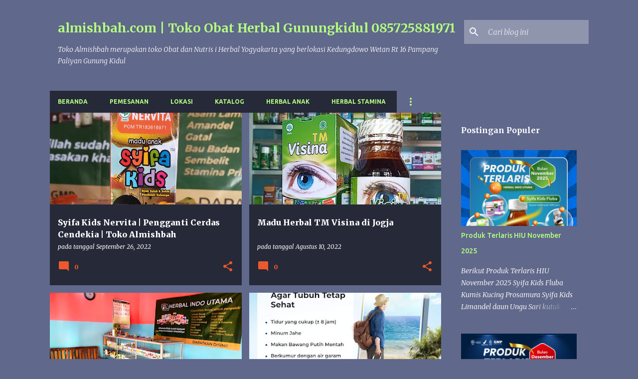

--- FILE ---
content_type: text/html; charset=UTF-8
request_url: https://www.almishbah.com/search?updated-max=2022-09-26T08:08:00%2B07:00&max-results=15&reverse-paginate=true
body_size: 51894
content:
<!DOCTYPE html>
<html dir='ltr' lang='id'>
<head>
<meta content='width=device-width, initial-scale=1' name='viewport'/>
<title>almishbah.com | Toko Obat Herbal Gunungkidul 085725881971</title>
<meta content='text/html; charset=UTF-8' http-equiv='Content-Type'/>
<!-- Chrome, Firefox OS and Opera -->
<meta content='#60688b' name='theme-color'/>
<!-- Windows Phone -->
<meta content='#60688b' name='msapplication-navbutton-color'/>
<meta content='blogger' name='generator'/>
<link href='https://www.almishbah.com/favicon.ico' rel='icon' type='image/x-icon'/>
<link href='https://www.almishbah.com/search?updated-max=2022-09-25T18:08:00-07:00&max-results=15&reverse-paginate=true' rel='canonical'/>
<link rel="alternate" type="application/atom+xml" title="almishbah.com | Toko Obat Herbal Gunungkidul 085725881971 - Atom" href="https://www.almishbah.com/feeds/posts/default" />
<link rel="alternate" type="application/rss+xml" title="almishbah.com | Toko Obat Herbal Gunungkidul 085725881971 - RSS" href="https://www.almishbah.com/feeds/posts/default?alt=rss" />
<link rel="service.post" type="application/atom+xml" title="almishbah.com | Toko Obat Herbal Gunungkidul 085725881971 - Atom" href="https://www.blogger.com/feeds/3635861455283623383/posts/default" />
<!--Can't find substitution for tag [blog.ieCssRetrofitLinks]-->
<meta content='TOKO OBAT HERBAL di GUNUNGKIDUL,Nutrisi Herbal , Terapi Herbal' name='description'/>
<meta content='https://www.almishbah.com/search?updated-max=2022-09-25T18:08:00-07:00&max-results=15&reverse-paginate=true' property='og:url'/>
<meta content='almishbah.com | Toko Obat Herbal Gunungkidul 085725881971' property='og:title'/>
<meta content='TOKO OBAT HERBAL di GUNUNGKIDUL,Nutrisi Herbal , Terapi Herbal' property='og:description'/>
<meta content='https://blogger.googleusercontent.com/img/b/R29vZ2xl/AVvXsEhY0msmW5d2B3XFIc6ekQaUBiN8aBtaOANcEtkUwNYZNbzId_04dLOXjCKLppBMmk8PwHmD4HKzZvIOsx0QCU5HPQ_2mgO1oUKL03Y8__CEblZfivIunKZYJjDH5PEiJnR4o4viyM50KcSU1br0u8UTY8yezR_P07qsOydo5cFSeNUmFl9B_26-xAJg/w1200-h630-p-k-no-nu/Nervita_102946_mfnr.jpg' property='og:image'/>
<meta content='https://blogger.googleusercontent.com/img/b/R29vZ2xl/AVvXsEjOms6iepfmSKbZMWd_jJ8o-tkd1mBU4MKaOnhs91aFFWHheLpb_4qF5LGcaUaBrGdd-JpuJcCccbzCP9F1meK2dAleKRW8NIV1KQg2_OO7lP6ztAb_No-OaqOXSkHygVCVdUAKaKRKLvMn6RYvd-hSHeGjqb3J2Iwegj_4JOlzaFaPU0u9hFE4fsDxzg/w1200-h630-p-k-no-nu/MaduTMVisina20220725_141128.jpg' property='og:image'/>
<meta content='https://blogger.googleusercontent.com/img/b/R29vZ2xl/AVvXsEjUz1Axs2wPjK2z44Jhcd5vExvQmUONQPi1oP2pKCIatmTF7nQ4BFoskcilwgiU5_BiAmTZRvG84GEIUG1lZS_NEDeR5Z2rHxos9hL0zsutAjUn9VZGA7xW4KpLoA4421esDuPlG4a_MXt9qc4H6mGz12v21Aaeoc7HYDjTXR6KsHm6yvbCHrYBWuKNPg/w1200-h630-p-k-no-nu/IMG-20220721-WA0019.jpg' property='og:image'/>
<meta content='https://blogger.googleusercontent.com/img/b/R29vZ2xl/AVvXsEhOMI030msPCuixDp3Nzv2cGoj1NyXGF-ZRh2iL0vgDTePtoIMgNKkXooOgjH33SdRN-2MOVtzy25Zva0H8mnxIqRksg06jcUr32SFbRcuH7ri9eW0O6jaZzenUuidrtQ1JSchxCAhDNCfFnmTqKbIrVN2u7G986zNMk5DcmCo0hTfKoGLfB6qJLHp9/w1200-h630-p-k-no-nu/TipssederhanaTubuhSehat1657675846236.jpg' property='og:image'/>
<meta content='https://blogger.googleusercontent.com/img/b/R29vZ2xl/AVvXsEjWobg7xGxTVdEqo0ksgHegipILA-UIvs5sq50z_sSY8ZkaEjKP9hCuK5859IkyaFM22aJtnG4-d-VK7pamGXb87Fv6Q2o86SGPoh1aWC78Nl8xKcQ1-3hM5zRFufDw-eANP1lPIBP5s3zWnItV-EGdmj39iC5g-BgjDojy5gMY49DFTmPEEybjvwpG/w1200-h630-p-k-no-nu/20180227_181747.jpg' property='og:image'/>
<meta content='https://blogger.googleusercontent.com/img/b/R29vZ2xl/AVvXsEimrxn3cSAAbQzekFUyQT4TKN1tum4l4dI8lqyG1gj9u6yBrEu7nnPwAGgTtXWHE60lfqCqQfoS5rPHkrS2aS8qvxI6y0-9wxa47iC-85MDpH_7jDHrGCsV4IIiUk-9kTa2XyV76CXf1g0jYLSTzn2F1pfO1B7y2iJke_YGAd22TcngsQPK8eFLbiMPOg/w1200-h630-p-k-no-nu/MaduSyifaMaag20220529_071615.jpg' property='og:image'/>
<meta content='https://blogger.googleusercontent.com/img/b/R29vZ2xl/AVvXsEiRenLdtdpHbieHbgDzY8qIuFd6Nd0G3ivKsgIpT-iYFu0PSJGgY6UDk9VKqTb96QBEAnNHrq1sOScsIYQtutNJbSjBrWlT2XWJlWDmhi4RxO3YSjtiG6sF5Y5gC18cKa3CX9hD2OEPFQ9ENKsJUcCPJk_X3UDZODz8Zr8V8MSDI0WqDaXXezPZesfx6g/w1200-h630-p-k-no-nu/OTJIMAjogja_20220516_163807.jpg' property='og:image'/>
<meta content='https://blogger.googleusercontent.com/img/b/R29vZ2xl/AVvXsEir6NBDU8QSPszoUWUATx2VcVAcGc11qYqfJR9nKmX0vRNfQS4mov7BZlV0KU4Udvu8thoT8m8BAHy3fLU4pOUPOt3xovTux1DvpKn3Fmeu9Z3mXDmvSN9LfTBebKh2pS7K7Xsc0hIixuYWCpzoIpnGqTaYYeCJlptyEHNzPqvTKJMXdy9y7Egah1v58w/w1200-h630-p-k-no-nu/Giftmag20220523_102549.jpg' property='og:image'/>
<meta content='https://blogger.googleusercontent.com/img/b/R29vZ2xl/AVvXsEj3Sp5_7Cj50ToLfdY0XnFGxZytBp1e37ZdA74bHNhJFFD4_wYgR_tTAMpvkkqNOMyqzsMPm70CDBDO2fsoaLlLQ9BcOzmrbzrP3eVKN5gBjqVNe9MTISIFf25T0QatEBaa_clbkOKk9dVHiNMxjYdEEUILWSZPORe2ptaiKqhgyXqhSFfg5XJ-mpm4gA/w1200-h630-p-k-no-nu/MuslimLifeFairJogja_1653559877431.jpg' property='og:image'/>
<meta content='https://lh3.googleusercontent.com/blogger_img_proxy/AEn0k_vMflG9iuT-HJwX6XBwkeFw7YIoFaVuJBiuxdUpiD5wRGiSN51nLooCcx-LDYjcvkKdiFJMTFlg3cpOgt2Who4wOplGPgE_pvtXZbMfwE5uICcxIg=w1200-h630-n-k-no-nu' property='og:image'/>
<meta content='https://blogger.googleusercontent.com/img/b/R29vZ2xl/AVvXsEj7OUgWHzwDIPg24QZrPusX1IsvqlX-_JbiCH3pB0gsYn9rTwSh0db7XgmUzu8UtFsdQcTl9xtyems54iLrheaHvS5FAboAg26tAH4NcC-3T5TJP-sfydtiCxtgqe1NDu-v-ILHLdcdt-obR_ZKa86YdMJkggNOktc4haylA2T0G5SMLtTYfooRNcRW/w1200-h630-p-k-no-nu/Kapsulqusthulhindijogja_20220323_165807.jpg' property='og:image'/>
<meta content='https://blogger.googleusercontent.com/img/a/AVvXsEjRp3oEowmJcVrSfBCrx1WSf-bHGb3VIBoPiwlTf6mihRJ26yrhJkJC9XJjWucjzhQnwTxZB8ImIPEdT0IeaKh4Wly6d-DA5meQ5aLOb8oDskBBxgZ_ZjYv7o8-OTgLr_RkR4y8DLQLIHee1jwGS2GVar5Ai4COiOqs4vQP7MhXbiss6ub8jfpuKbp_=w1200-h630-p-k-no-nu' property='og:image'/>
<meta content='https://blogger.googleusercontent.com/img/a/AVvXsEjujxhxxPb-c2IZ3ooqEkoSvWPHACKjB0ZCS1ZFBqJmfENVbMEFTRBHCmap6o_NKkatH2TEMgIsJ4pMDE33NJJVyZjg5xF-0Dt5qRq_JmYeCLm9ZSiMZNNfzo0SgBXy4_gaHcCdJutMfvQ5slupeFKubgrkejlX8PzIKMBMCsnKvhUEE8OpAUjkCh18=w1200-h630-p-k-no-nu' property='og:image'/>
<meta content='https://blogger.googleusercontent.com/img/a/AVvXsEigSgAZfpbOs9VOdbKm1wPfB6FNIPXm9QwX2qgj4XW9q8iOc9NGS3DjtrbNvVcNnqfeFfOXoysHJrZq5oZM_MutX9orINu9xGxJ4LhVkKq3AZCWo2DH92g6s01dr63qYYmqC2vasBetbHB4YdugK7jrsO5sfKX5ykHmgkQRqsFMqtTmgWJ1-QuN4fhj=w1200-h630-p-k-no-nu' property='og:image'/>
<meta content='https://blogger.googleusercontent.com/img/a/AVvXsEjZ2MS8gHrjkXdzoxTmsKbiAFTvnKwseyuDCtRNdbv8Q5LfbcMfNwT02SEeawyX7pxSLF37kx544ETSCn_1LT_LGHPKKBAlJZcyI7O2XNHm_pFzRFwwNL6piX0DlUgf_PgA4KXixMkBFC6WS5nnUcqAFbAbZng0tAwuUyg6eNRqAmu3JkPImSrCpKsM=w1200-h630-p-k-no-nu' property='og:image'/>
<style type='text/css'>@font-face{font-family:'Merriweather';font-style:italic;font-weight:300;font-stretch:100%;font-display:swap;src:url(//fonts.gstatic.com/s/merriweather/v33/u-4c0qyriQwlOrhSvowK_l5-eTxCVx0ZbwLvKH2Gk9hLmp0v5yA-xXPqCzLvF-adrHOg7iDTFw.woff2)format('woff2');unicode-range:U+0460-052F,U+1C80-1C8A,U+20B4,U+2DE0-2DFF,U+A640-A69F,U+FE2E-FE2F;}@font-face{font-family:'Merriweather';font-style:italic;font-weight:300;font-stretch:100%;font-display:swap;src:url(//fonts.gstatic.com/s/merriweather/v33/u-4c0qyriQwlOrhSvowK_l5-eTxCVx0ZbwLvKH2Gk9hLmp0v5yA-xXPqCzLvF--drHOg7iDTFw.woff2)format('woff2');unicode-range:U+0301,U+0400-045F,U+0490-0491,U+04B0-04B1,U+2116;}@font-face{font-family:'Merriweather';font-style:italic;font-weight:300;font-stretch:100%;font-display:swap;src:url(//fonts.gstatic.com/s/merriweather/v33/u-4c0qyriQwlOrhSvowK_l5-eTxCVx0ZbwLvKH2Gk9hLmp0v5yA-xXPqCzLvF-SdrHOg7iDTFw.woff2)format('woff2');unicode-range:U+0102-0103,U+0110-0111,U+0128-0129,U+0168-0169,U+01A0-01A1,U+01AF-01B0,U+0300-0301,U+0303-0304,U+0308-0309,U+0323,U+0329,U+1EA0-1EF9,U+20AB;}@font-face{font-family:'Merriweather';font-style:italic;font-weight:300;font-stretch:100%;font-display:swap;src:url(//fonts.gstatic.com/s/merriweather/v33/u-4c0qyriQwlOrhSvowK_l5-eTxCVx0ZbwLvKH2Gk9hLmp0v5yA-xXPqCzLvF-WdrHOg7iDTFw.woff2)format('woff2');unicode-range:U+0100-02BA,U+02BD-02C5,U+02C7-02CC,U+02CE-02D7,U+02DD-02FF,U+0304,U+0308,U+0329,U+1D00-1DBF,U+1E00-1E9F,U+1EF2-1EFF,U+2020,U+20A0-20AB,U+20AD-20C0,U+2113,U+2C60-2C7F,U+A720-A7FF;}@font-face{font-family:'Merriweather';font-style:italic;font-weight:300;font-stretch:100%;font-display:swap;src:url(//fonts.gstatic.com/s/merriweather/v33/u-4c0qyriQwlOrhSvowK_l5-eTxCVx0ZbwLvKH2Gk9hLmp0v5yA-xXPqCzLvF-udrHOg7iA.woff2)format('woff2');unicode-range:U+0000-00FF,U+0131,U+0152-0153,U+02BB-02BC,U+02C6,U+02DA,U+02DC,U+0304,U+0308,U+0329,U+2000-206F,U+20AC,U+2122,U+2191,U+2193,U+2212,U+2215,U+FEFF,U+FFFD;}@font-face{font-family:'Merriweather';font-style:italic;font-weight:400;font-stretch:100%;font-display:swap;src:url(//fonts.gstatic.com/s/merriweather/v33/u-4c0qyriQwlOrhSvowK_l5-eTxCVx0ZbwLvKH2Gk9hLmp0v5yA-xXPqCzLvF-adrHOg7iDTFw.woff2)format('woff2');unicode-range:U+0460-052F,U+1C80-1C8A,U+20B4,U+2DE0-2DFF,U+A640-A69F,U+FE2E-FE2F;}@font-face{font-family:'Merriweather';font-style:italic;font-weight:400;font-stretch:100%;font-display:swap;src:url(//fonts.gstatic.com/s/merriweather/v33/u-4c0qyriQwlOrhSvowK_l5-eTxCVx0ZbwLvKH2Gk9hLmp0v5yA-xXPqCzLvF--drHOg7iDTFw.woff2)format('woff2');unicode-range:U+0301,U+0400-045F,U+0490-0491,U+04B0-04B1,U+2116;}@font-face{font-family:'Merriweather';font-style:italic;font-weight:400;font-stretch:100%;font-display:swap;src:url(//fonts.gstatic.com/s/merriweather/v33/u-4c0qyriQwlOrhSvowK_l5-eTxCVx0ZbwLvKH2Gk9hLmp0v5yA-xXPqCzLvF-SdrHOg7iDTFw.woff2)format('woff2');unicode-range:U+0102-0103,U+0110-0111,U+0128-0129,U+0168-0169,U+01A0-01A1,U+01AF-01B0,U+0300-0301,U+0303-0304,U+0308-0309,U+0323,U+0329,U+1EA0-1EF9,U+20AB;}@font-face{font-family:'Merriweather';font-style:italic;font-weight:400;font-stretch:100%;font-display:swap;src:url(//fonts.gstatic.com/s/merriweather/v33/u-4c0qyriQwlOrhSvowK_l5-eTxCVx0ZbwLvKH2Gk9hLmp0v5yA-xXPqCzLvF-WdrHOg7iDTFw.woff2)format('woff2');unicode-range:U+0100-02BA,U+02BD-02C5,U+02C7-02CC,U+02CE-02D7,U+02DD-02FF,U+0304,U+0308,U+0329,U+1D00-1DBF,U+1E00-1E9F,U+1EF2-1EFF,U+2020,U+20A0-20AB,U+20AD-20C0,U+2113,U+2C60-2C7F,U+A720-A7FF;}@font-face{font-family:'Merriweather';font-style:italic;font-weight:400;font-stretch:100%;font-display:swap;src:url(//fonts.gstatic.com/s/merriweather/v33/u-4c0qyriQwlOrhSvowK_l5-eTxCVx0ZbwLvKH2Gk9hLmp0v5yA-xXPqCzLvF-udrHOg7iA.woff2)format('woff2');unicode-range:U+0000-00FF,U+0131,U+0152-0153,U+02BB-02BC,U+02C6,U+02DA,U+02DC,U+0304,U+0308,U+0329,U+2000-206F,U+20AC,U+2122,U+2191,U+2193,U+2212,U+2215,U+FEFF,U+FFFD;}@font-face{font-family:'Merriweather';font-style:normal;font-weight:400;font-stretch:100%;font-display:swap;src:url(//fonts.gstatic.com/s/merriweather/v33/u-4e0qyriQwlOrhSvowK_l5UcA6zuSYEqOzpPe3HOZJ5eX1WtLaQwmYiSeqnJ-mXq1Gi3iE.woff2)format('woff2');unicode-range:U+0460-052F,U+1C80-1C8A,U+20B4,U+2DE0-2DFF,U+A640-A69F,U+FE2E-FE2F;}@font-face{font-family:'Merriweather';font-style:normal;font-weight:400;font-stretch:100%;font-display:swap;src:url(//fonts.gstatic.com/s/merriweather/v33/u-4e0qyriQwlOrhSvowK_l5UcA6zuSYEqOzpPe3HOZJ5eX1WtLaQwmYiSequJ-mXq1Gi3iE.woff2)format('woff2');unicode-range:U+0301,U+0400-045F,U+0490-0491,U+04B0-04B1,U+2116;}@font-face{font-family:'Merriweather';font-style:normal;font-weight:400;font-stretch:100%;font-display:swap;src:url(//fonts.gstatic.com/s/merriweather/v33/u-4e0qyriQwlOrhSvowK_l5UcA6zuSYEqOzpPe3HOZJ5eX1WtLaQwmYiSeqlJ-mXq1Gi3iE.woff2)format('woff2');unicode-range:U+0102-0103,U+0110-0111,U+0128-0129,U+0168-0169,U+01A0-01A1,U+01AF-01B0,U+0300-0301,U+0303-0304,U+0308-0309,U+0323,U+0329,U+1EA0-1EF9,U+20AB;}@font-face{font-family:'Merriweather';font-style:normal;font-weight:400;font-stretch:100%;font-display:swap;src:url(//fonts.gstatic.com/s/merriweather/v33/u-4e0qyriQwlOrhSvowK_l5UcA6zuSYEqOzpPe3HOZJ5eX1WtLaQwmYiSeqkJ-mXq1Gi3iE.woff2)format('woff2');unicode-range:U+0100-02BA,U+02BD-02C5,U+02C7-02CC,U+02CE-02D7,U+02DD-02FF,U+0304,U+0308,U+0329,U+1D00-1DBF,U+1E00-1E9F,U+1EF2-1EFF,U+2020,U+20A0-20AB,U+20AD-20C0,U+2113,U+2C60-2C7F,U+A720-A7FF;}@font-face{font-family:'Merriweather';font-style:normal;font-weight:400;font-stretch:100%;font-display:swap;src:url(//fonts.gstatic.com/s/merriweather/v33/u-4e0qyriQwlOrhSvowK_l5UcA6zuSYEqOzpPe3HOZJ5eX1WtLaQwmYiSeqqJ-mXq1Gi.woff2)format('woff2');unicode-range:U+0000-00FF,U+0131,U+0152-0153,U+02BB-02BC,U+02C6,U+02DA,U+02DC,U+0304,U+0308,U+0329,U+2000-206F,U+20AC,U+2122,U+2191,U+2193,U+2212,U+2215,U+FEFF,U+FFFD;}@font-face{font-family:'Merriweather';font-style:normal;font-weight:700;font-stretch:100%;font-display:swap;src:url(//fonts.gstatic.com/s/merriweather/v33/u-4e0qyriQwlOrhSvowK_l5UcA6zuSYEqOzpPe3HOZJ5eX1WtLaQwmYiSeqnJ-mXq1Gi3iE.woff2)format('woff2');unicode-range:U+0460-052F,U+1C80-1C8A,U+20B4,U+2DE0-2DFF,U+A640-A69F,U+FE2E-FE2F;}@font-face{font-family:'Merriweather';font-style:normal;font-weight:700;font-stretch:100%;font-display:swap;src:url(//fonts.gstatic.com/s/merriweather/v33/u-4e0qyriQwlOrhSvowK_l5UcA6zuSYEqOzpPe3HOZJ5eX1WtLaQwmYiSequJ-mXq1Gi3iE.woff2)format('woff2');unicode-range:U+0301,U+0400-045F,U+0490-0491,U+04B0-04B1,U+2116;}@font-face{font-family:'Merriweather';font-style:normal;font-weight:700;font-stretch:100%;font-display:swap;src:url(//fonts.gstatic.com/s/merriweather/v33/u-4e0qyriQwlOrhSvowK_l5UcA6zuSYEqOzpPe3HOZJ5eX1WtLaQwmYiSeqlJ-mXq1Gi3iE.woff2)format('woff2');unicode-range:U+0102-0103,U+0110-0111,U+0128-0129,U+0168-0169,U+01A0-01A1,U+01AF-01B0,U+0300-0301,U+0303-0304,U+0308-0309,U+0323,U+0329,U+1EA0-1EF9,U+20AB;}@font-face{font-family:'Merriweather';font-style:normal;font-weight:700;font-stretch:100%;font-display:swap;src:url(//fonts.gstatic.com/s/merriweather/v33/u-4e0qyriQwlOrhSvowK_l5UcA6zuSYEqOzpPe3HOZJ5eX1WtLaQwmYiSeqkJ-mXq1Gi3iE.woff2)format('woff2');unicode-range:U+0100-02BA,U+02BD-02C5,U+02C7-02CC,U+02CE-02D7,U+02DD-02FF,U+0304,U+0308,U+0329,U+1D00-1DBF,U+1E00-1E9F,U+1EF2-1EFF,U+2020,U+20A0-20AB,U+20AD-20C0,U+2113,U+2C60-2C7F,U+A720-A7FF;}@font-face{font-family:'Merriweather';font-style:normal;font-weight:700;font-stretch:100%;font-display:swap;src:url(//fonts.gstatic.com/s/merriweather/v33/u-4e0qyriQwlOrhSvowK_l5UcA6zuSYEqOzpPe3HOZJ5eX1WtLaQwmYiSeqqJ-mXq1Gi.woff2)format('woff2');unicode-range:U+0000-00FF,U+0131,U+0152-0153,U+02BB-02BC,U+02C6,U+02DA,U+02DC,U+0304,U+0308,U+0329,U+2000-206F,U+20AC,U+2122,U+2191,U+2193,U+2212,U+2215,U+FEFF,U+FFFD;}@font-face{font-family:'Merriweather';font-style:normal;font-weight:900;font-stretch:100%;font-display:swap;src:url(//fonts.gstatic.com/s/merriweather/v33/u-4e0qyriQwlOrhSvowK_l5UcA6zuSYEqOzpPe3HOZJ5eX1WtLaQwmYiSeqnJ-mXq1Gi3iE.woff2)format('woff2');unicode-range:U+0460-052F,U+1C80-1C8A,U+20B4,U+2DE0-2DFF,U+A640-A69F,U+FE2E-FE2F;}@font-face{font-family:'Merriweather';font-style:normal;font-weight:900;font-stretch:100%;font-display:swap;src:url(//fonts.gstatic.com/s/merriweather/v33/u-4e0qyriQwlOrhSvowK_l5UcA6zuSYEqOzpPe3HOZJ5eX1WtLaQwmYiSequJ-mXq1Gi3iE.woff2)format('woff2');unicode-range:U+0301,U+0400-045F,U+0490-0491,U+04B0-04B1,U+2116;}@font-face{font-family:'Merriweather';font-style:normal;font-weight:900;font-stretch:100%;font-display:swap;src:url(//fonts.gstatic.com/s/merriweather/v33/u-4e0qyriQwlOrhSvowK_l5UcA6zuSYEqOzpPe3HOZJ5eX1WtLaQwmYiSeqlJ-mXq1Gi3iE.woff2)format('woff2');unicode-range:U+0102-0103,U+0110-0111,U+0128-0129,U+0168-0169,U+01A0-01A1,U+01AF-01B0,U+0300-0301,U+0303-0304,U+0308-0309,U+0323,U+0329,U+1EA0-1EF9,U+20AB;}@font-face{font-family:'Merriweather';font-style:normal;font-weight:900;font-stretch:100%;font-display:swap;src:url(//fonts.gstatic.com/s/merriweather/v33/u-4e0qyriQwlOrhSvowK_l5UcA6zuSYEqOzpPe3HOZJ5eX1WtLaQwmYiSeqkJ-mXq1Gi3iE.woff2)format('woff2');unicode-range:U+0100-02BA,U+02BD-02C5,U+02C7-02CC,U+02CE-02D7,U+02DD-02FF,U+0304,U+0308,U+0329,U+1D00-1DBF,U+1E00-1E9F,U+1EF2-1EFF,U+2020,U+20A0-20AB,U+20AD-20C0,U+2113,U+2C60-2C7F,U+A720-A7FF;}@font-face{font-family:'Merriweather';font-style:normal;font-weight:900;font-stretch:100%;font-display:swap;src:url(//fonts.gstatic.com/s/merriweather/v33/u-4e0qyriQwlOrhSvowK_l5UcA6zuSYEqOzpPe3HOZJ5eX1WtLaQwmYiSeqqJ-mXq1Gi.woff2)format('woff2');unicode-range:U+0000-00FF,U+0131,U+0152-0153,U+02BB-02BC,U+02C6,U+02DA,U+02DC,U+0304,U+0308,U+0329,U+2000-206F,U+20AC,U+2122,U+2191,U+2193,U+2212,U+2215,U+FEFF,U+FFFD;}@font-face{font-family:'Ubuntu';font-style:normal;font-weight:400;font-display:swap;src:url(//fonts.gstatic.com/s/ubuntu/v21/4iCs6KVjbNBYlgoKcg72nU6AF7xm.woff2)format('woff2');unicode-range:U+0460-052F,U+1C80-1C8A,U+20B4,U+2DE0-2DFF,U+A640-A69F,U+FE2E-FE2F;}@font-face{font-family:'Ubuntu';font-style:normal;font-weight:400;font-display:swap;src:url(//fonts.gstatic.com/s/ubuntu/v21/4iCs6KVjbNBYlgoKew72nU6AF7xm.woff2)format('woff2');unicode-range:U+0301,U+0400-045F,U+0490-0491,U+04B0-04B1,U+2116;}@font-face{font-family:'Ubuntu';font-style:normal;font-weight:400;font-display:swap;src:url(//fonts.gstatic.com/s/ubuntu/v21/4iCs6KVjbNBYlgoKcw72nU6AF7xm.woff2)format('woff2');unicode-range:U+1F00-1FFF;}@font-face{font-family:'Ubuntu';font-style:normal;font-weight:400;font-display:swap;src:url(//fonts.gstatic.com/s/ubuntu/v21/4iCs6KVjbNBYlgoKfA72nU6AF7xm.woff2)format('woff2');unicode-range:U+0370-0377,U+037A-037F,U+0384-038A,U+038C,U+038E-03A1,U+03A3-03FF;}@font-face{font-family:'Ubuntu';font-style:normal;font-weight:400;font-display:swap;src:url(//fonts.gstatic.com/s/ubuntu/v21/4iCs6KVjbNBYlgoKcQ72nU6AF7xm.woff2)format('woff2');unicode-range:U+0100-02BA,U+02BD-02C5,U+02C7-02CC,U+02CE-02D7,U+02DD-02FF,U+0304,U+0308,U+0329,U+1D00-1DBF,U+1E00-1E9F,U+1EF2-1EFF,U+2020,U+20A0-20AB,U+20AD-20C0,U+2113,U+2C60-2C7F,U+A720-A7FF;}@font-face{font-family:'Ubuntu';font-style:normal;font-weight:400;font-display:swap;src:url(//fonts.gstatic.com/s/ubuntu/v21/4iCs6KVjbNBYlgoKfw72nU6AFw.woff2)format('woff2');unicode-range:U+0000-00FF,U+0131,U+0152-0153,U+02BB-02BC,U+02C6,U+02DA,U+02DC,U+0304,U+0308,U+0329,U+2000-206F,U+20AC,U+2122,U+2191,U+2193,U+2212,U+2215,U+FEFF,U+FFFD;}@font-face{font-family:'Ubuntu';font-style:normal;font-weight:500;font-display:swap;src:url(//fonts.gstatic.com/s/ubuntu/v21/4iCv6KVjbNBYlgoCjC3jvWyNPYZvg7UI.woff2)format('woff2');unicode-range:U+0460-052F,U+1C80-1C8A,U+20B4,U+2DE0-2DFF,U+A640-A69F,U+FE2E-FE2F;}@font-face{font-family:'Ubuntu';font-style:normal;font-weight:500;font-display:swap;src:url(//fonts.gstatic.com/s/ubuntu/v21/4iCv6KVjbNBYlgoCjC3jtGyNPYZvg7UI.woff2)format('woff2');unicode-range:U+0301,U+0400-045F,U+0490-0491,U+04B0-04B1,U+2116;}@font-face{font-family:'Ubuntu';font-style:normal;font-weight:500;font-display:swap;src:url(//fonts.gstatic.com/s/ubuntu/v21/4iCv6KVjbNBYlgoCjC3jvGyNPYZvg7UI.woff2)format('woff2');unicode-range:U+1F00-1FFF;}@font-face{font-family:'Ubuntu';font-style:normal;font-weight:500;font-display:swap;src:url(//fonts.gstatic.com/s/ubuntu/v21/4iCv6KVjbNBYlgoCjC3js2yNPYZvg7UI.woff2)format('woff2');unicode-range:U+0370-0377,U+037A-037F,U+0384-038A,U+038C,U+038E-03A1,U+03A3-03FF;}@font-face{font-family:'Ubuntu';font-style:normal;font-weight:500;font-display:swap;src:url(//fonts.gstatic.com/s/ubuntu/v21/4iCv6KVjbNBYlgoCjC3jvmyNPYZvg7UI.woff2)format('woff2');unicode-range:U+0100-02BA,U+02BD-02C5,U+02C7-02CC,U+02CE-02D7,U+02DD-02FF,U+0304,U+0308,U+0329,U+1D00-1DBF,U+1E00-1E9F,U+1EF2-1EFF,U+2020,U+20A0-20AB,U+20AD-20C0,U+2113,U+2C60-2C7F,U+A720-A7FF;}@font-face{font-family:'Ubuntu';font-style:normal;font-weight:500;font-display:swap;src:url(//fonts.gstatic.com/s/ubuntu/v21/4iCv6KVjbNBYlgoCjC3jsGyNPYZvgw.woff2)format('woff2');unicode-range:U+0000-00FF,U+0131,U+0152-0153,U+02BB-02BC,U+02C6,U+02DA,U+02DC,U+0304,U+0308,U+0329,U+2000-206F,U+20AC,U+2122,U+2191,U+2193,U+2212,U+2215,U+FEFF,U+FFFD;}@font-face{font-family:'Ubuntu';font-style:normal;font-weight:700;font-display:swap;src:url(//fonts.gstatic.com/s/ubuntu/v21/4iCv6KVjbNBYlgoCxCvjvWyNPYZvg7UI.woff2)format('woff2');unicode-range:U+0460-052F,U+1C80-1C8A,U+20B4,U+2DE0-2DFF,U+A640-A69F,U+FE2E-FE2F;}@font-face{font-family:'Ubuntu';font-style:normal;font-weight:700;font-display:swap;src:url(//fonts.gstatic.com/s/ubuntu/v21/4iCv6KVjbNBYlgoCxCvjtGyNPYZvg7UI.woff2)format('woff2');unicode-range:U+0301,U+0400-045F,U+0490-0491,U+04B0-04B1,U+2116;}@font-face{font-family:'Ubuntu';font-style:normal;font-weight:700;font-display:swap;src:url(//fonts.gstatic.com/s/ubuntu/v21/4iCv6KVjbNBYlgoCxCvjvGyNPYZvg7UI.woff2)format('woff2');unicode-range:U+1F00-1FFF;}@font-face{font-family:'Ubuntu';font-style:normal;font-weight:700;font-display:swap;src:url(//fonts.gstatic.com/s/ubuntu/v21/4iCv6KVjbNBYlgoCxCvjs2yNPYZvg7UI.woff2)format('woff2');unicode-range:U+0370-0377,U+037A-037F,U+0384-038A,U+038C,U+038E-03A1,U+03A3-03FF;}@font-face{font-family:'Ubuntu';font-style:normal;font-weight:700;font-display:swap;src:url(//fonts.gstatic.com/s/ubuntu/v21/4iCv6KVjbNBYlgoCxCvjvmyNPYZvg7UI.woff2)format('woff2');unicode-range:U+0100-02BA,U+02BD-02C5,U+02C7-02CC,U+02CE-02D7,U+02DD-02FF,U+0304,U+0308,U+0329,U+1D00-1DBF,U+1E00-1E9F,U+1EF2-1EFF,U+2020,U+20A0-20AB,U+20AD-20C0,U+2113,U+2C60-2C7F,U+A720-A7FF;}@font-face{font-family:'Ubuntu';font-style:normal;font-weight:700;font-display:swap;src:url(//fonts.gstatic.com/s/ubuntu/v21/4iCv6KVjbNBYlgoCxCvjsGyNPYZvgw.woff2)format('woff2');unicode-range:U+0000-00FF,U+0131,U+0152-0153,U+02BB-02BC,U+02C6,U+02DA,U+02DC,U+0304,U+0308,U+0329,U+2000-206F,U+20AC,U+2122,U+2191,U+2193,U+2212,U+2215,U+FEFF,U+FFFD;}</style>
<style id='page-skin-1' type='text/css'><!--
/*! normalize.css v8.0.0 | MIT License | github.com/necolas/normalize.css */html{line-height:1.15;-webkit-text-size-adjust:100%}body{margin:0}h1{font-size:2em;margin:.67em 0}hr{box-sizing:content-box;height:0;overflow:visible}pre{font-family:monospace,monospace;font-size:1em}a{background-color:transparent}abbr[title]{border-bottom:none;text-decoration:underline;text-decoration:underline dotted}b,strong{font-weight:bolder}code,kbd,samp{font-family:monospace,monospace;font-size:1em}small{font-size:80%}sub,sup{font-size:75%;line-height:0;position:relative;vertical-align:baseline}sub{bottom:-0.25em}sup{top:-0.5em}img{border-style:none}button,input,optgroup,select,textarea{font-family:inherit;font-size:100%;line-height:1.15;margin:0}button,input{overflow:visible}button,select{text-transform:none}button,[type="button"],[type="reset"],[type="submit"]{-webkit-appearance:button}button::-moz-focus-inner,[type="button"]::-moz-focus-inner,[type="reset"]::-moz-focus-inner,[type="submit"]::-moz-focus-inner{border-style:none;padding:0}button:-moz-focusring,[type="button"]:-moz-focusring,[type="reset"]:-moz-focusring,[type="submit"]:-moz-focusring{outline:1px dotted ButtonText}fieldset{padding:.35em .75em .625em}legend{box-sizing:border-box;color:inherit;display:table;max-width:100%;padding:0;white-space:normal}progress{vertical-align:baseline}textarea{overflow:auto}[type="checkbox"],[type="radio"]{box-sizing:border-box;padding:0}[type="number"]::-webkit-inner-spin-button,[type="number"]::-webkit-outer-spin-button{height:auto}[type="search"]{-webkit-appearance:textfield;outline-offset:-2px}[type="search"]::-webkit-search-decoration{-webkit-appearance:none}::-webkit-file-upload-button{-webkit-appearance:button;font:inherit}details{display:block}summary{display:list-item}template{display:none}[hidden]{display:none}
/*!************************************************
* Blogger Template Style
* Name: Emporio
**************************************************/
body{
word-wrap:break-word;
overflow-wrap:break-word;
word-break:break-word
}
.hidden{
display:none
}
.invisible{
visibility:hidden
}
.container:after,.float-container:after{
clear:both;
content:"";
display:table
}
.clearboth{
clear:both
}
#comments .comment .comment-actions,.subscribe-popup .FollowByEmail .follow-by-email-submit{
background:transparent;
border:0;
box-shadow:none;
color:#ee582e;
cursor:pointer;
font-size:14px;
font-weight:700;
outline:none;
text-decoration:none;
text-transform:uppercase;
width:auto
}
.dim-overlay{
height:100vh;
left:0;
position:fixed;
top:0;
width:100%
}
#sharing-dim-overlay{
background-color:transparent
}
input::-ms-clear{
display:none
}
.blogger-logo,.svg-icon-24.blogger-logo{
fill:#ff9800;
opacity:1
}
.skip-navigation{
background-color:#fff;
box-sizing:border-box;
color:#000;
display:block;
height:0;
left:0;
line-height:50px;
overflow:hidden;
padding-top:0;
position:fixed;
text-align:center;
top:0;
-webkit-transition:box-shadow .3s,height .3s,padding-top .3s;
transition:box-shadow .3s,height .3s,padding-top .3s;
width:100%;
z-index:900
}
.skip-navigation:focus{
box-shadow:0 4px 5px 0 rgba(0,0,0,.14),0 1px 10px 0 rgba(0,0,0,.12),0 2px 4px -1px rgba(0,0,0,.2);
height:50px
}
#main{
outline:none
}
.main-heading{
clip:rect(1px,1px,1px,1px);
border:0;
height:1px;
overflow:hidden;
padding:0;
position:absolute;
width:1px
}
.Attribution{
margin-top:1em;
text-align:center
}
.Attribution .blogger img,.Attribution .blogger svg{
vertical-align:bottom
}
.Attribution .blogger img{
margin-right:.5em
}
.Attribution div{
line-height:24px;
margin-top:.5em
}
.Attribution .copyright,.Attribution .image-attribution{
font-size:.7em;
margin-top:1.5em
}
.bg-photo{
background-attachment:scroll!important
}
body .CSS_LIGHTBOX{
z-index:900
}
.extendable .show-less,.extendable .show-more{
border-color:#ee582e;
color:#ee582e;
margin-top:8px
}
.extendable .show-less.hidden,.extendable .show-more.hidden,.inline-ad{
display:none
}
.inline-ad{
max-width:100%;
overflow:hidden
}
.adsbygoogle{
display:block
}
#cookieChoiceInfo{
bottom:0;
top:auto
}
iframe.b-hbp-video{
border:0
}
.post-body iframe{
max-width:100%
}
.post-body a[imageanchor="1"]{
display:inline-block
}
.byline{
margin-right:1em
}
.byline:last-child{
margin-right:0
}
.link-copied-dialog{
max-width:520px;
outline:0
}
.link-copied-dialog .modal-dialog-buttons{
margin-top:8px
}
.link-copied-dialog .goog-buttonset-default{
background:transparent;
border:0
}
.link-copied-dialog .goog-buttonset-default:focus{
outline:0
}
.paging-control-container{
margin-bottom:16px
}
.paging-control-container .paging-control{
display:inline-block
}
.paging-control-container .comment-range-text:after,.paging-control-container .paging-control{
color:#ee582e
}
.paging-control-container .comment-range-text,.paging-control-container .paging-control{
margin-right:8px
}
.paging-control-container .comment-range-text:after,.paging-control-container .paging-control:after{
padding-left:8px;
content:"\b7";
cursor:default;
pointer-events:none
}
.paging-control-container .comment-range-text:last-child:after,.paging-control-container .paging-control:last-child:after{
content:none
}
.byline.reactions iframe{
height:20px
}
.b-notification{
background-color:#fff;
border-bottom:1px solid #000;
box-sizing:border-box;
color:#000;
padding:16px 32px;
text-align:center
}
.b-notification.visible{
-webkit-transition:margin-top .3s cubic-bezier(.4,0,.2,1);
transition:margin-top .3s cubic-bezier(.4,0,.2,1)
}
.b-notification.invisible{
position:absolute
}
.b-notification-close{
position:absolute;
right:8px;
top:8px
}
.no-posts-message{
line-height:40px;
text-align:center
}
@media screen and (max-width:745px){
body.item-view .post-body a[imageanchor="1"][style*="float: left;"],body.item-view .post-body a[imageanchor="1"][style*="float: right;"]{
clear:none!important;
float:none!important
}
body.item-view .post-body a[imageanchor="1"] img{
display:block;
height:auto;
margin:0 auto
}
body.item-view .post-body>.separator:first-child>a[imageanchor="1"]:first-child{
margin-top:20px
}
.post-body a[imageanchor]{
display:block
}
body.item-view .post-body a[imageanchor="1"]{
margin-left:0!important;
margin-right:0!important
}
body.item-view .post-body a[imageanchor="1"]+a[imageanchor="1"]{
margin-top:16px
}
}
.item-control{
display:none
}
#comments{
border-top:1px dashed rgba(0,0,0,.54);
margin-top:20px;
padding:20px
}
#comments .comment-thread ol{
padding-left:0;
margin:0;
padding-left:0
}
#comments .comment .comment-replybox-single,#comments .comment-thread .comment-replies{
margin-left:60px
}
#comments .comment-thread .thread-count{
display:none
}
#comments .comment{
list-style-type:none;
padding:0 0 30px;
position:relative
}
#comments .comment .comment{
padding-bottom:8px
}
.comment .avatar-image-container{
position:absolute
}
.comment .avatar-image-container img{
border-radius:50%
}
.avatar-image-container svg,.comment .avatar-image-container .avatar-icon{
fill:#ee582e;
border:1px solid #ee582e;
border-radius:50%;
box-sizing:border-box;
height:35px;
margin:0;
padding:7px;
width:35px
}
.comment .comment-block{
margin-left:60px;
margin-top:10px;
padding-bottom:0
}
#comments .comment-author-header-wrapper{
margin-left:40px
}
#comments .comment .thread-expanded .comment-block{
padding-bottom:20px
}
#comments .comment .comment-header .user,#comments .comment .comment-header .user a{
color:#ffffff;
font-style:normal;
font-weight:700
}
#comments .comment .comment-actions{
bottom:0;
margin-bottom:15px;
position:absolute
}
#comments .comment .comment-actions>*{
margin-right:8px
}
#comments .comment .comment-header .datetime{
margin-left:8px;
bottom:0;
display:inline-block;
font-size:13px;
font-style:italic
}
#comments .comment .comment-footer .comment-timestamp a,#comments .comment .comment-header .datetime,#comments .comment .comment-header .datetime a{
color:rgba(255,255,255,.54)
}
#comments .comment .comment-content,.comment .comment-body{
margin-top:12px;
word-break:break-word
}
.comment-body{
margin-bottom:12px
}
#comments.embed[data-num-comments="0"]{
border:0;
margin-top:0;
padding-top:0
}
#comment-editor-src,#comments.embed[data-num-comments="0"] #comment-post-message,#comments.embed[data-num-comments="0"] div.comment-form>p,#comments.embed[data-num-comments="0"] p.comment-footer{
display:none
}
.comments .comments-content .loadmore.loaded{
max-height:0;
opacity:0;
overflow:hidden
}
.extendable .remaining-items{
height:0;
overflow:hidden;
-webkit-transition:height .3s cubic-bezier(.4,0,.2,1);
transition:height .3s cubic-bezier(.4,0,.2,1)
}
.extendable .remaining-items.expanded{
height:auto
}
.svg-icon-24,.svg-icon-24-button{
cursor:pointer;
height:24px;
min-width:24px;
width:24px
}
.touch-icon{
margin:-12px;
padding:12px
}
.touch-icon:active,.touch-icon:focus{
background-color:hsla(0,0%,60%,.4);
border-radius:50%
}
svg:not(:root).touch-icon{
overflow:visible
}
html[dir=rtl] .rtl-reversible-icon{
-webkit-transform:scaleX(-1);
transform:scaleX(-1)
}
.svg-icon-24-button,.touch-icon-button{
background:transparent;
border:0;
margin:0;
outline:none;
padding:0
}
.touch-icon-button .touch-icon:active,.touch-icon-button .touch-icon:focus{
background-color:transparent
}
.touch-icon-button:active .touch-icon,.touch-icon-button:focus .touch-icon{
background-color:hsla(0,0%,60%,.4);
border-radius:50%
}
.Profile .default-avatar-wrapper .avatar-icon{
fill:#b5ff81;
border:1px solid #b5ff81;
border-radius:50%;
box-sizing:border-box;
margin:0
}
.Profile .individual .default-avatar-wrapper .avatar-icon{
padding:25px
}
.Profile .individual .avatar-icon,.Profile .individual .profile-img{
height:90px;
width:90px
}
.Profile .team .default-avatar-wrapper .avatar-icon{
padding:8px
}
.Profile .team .avatar-icon,.Profile .team .default-avatar-wrapper,.Profile .team .profile-img{
height:40px;
width:40px
}
.snippet-container{
margin:0;
overflow:hidden;
position:relative
}
.snippet-fade{
right:0;
bottom:0;
box-sizing:border-box;
position:absolute;
width:96px
}
.snippet-fade:after{
content:"\2026";
float:right
}
.centered-top-container.sticky{
left:0;
position:fixed;
right:0;
top:0;
-webkit-transition-duration:.2s;
transition-duration:.2s;
-webkit-transition-property:opacity,-webkit-transform;
transition-property:opacity,-webkit-transform;
transition-property:transform,opacity;
transition-property:transform,opacity,-webkit-transform;
-webkit-transition-timing-function:cubic-bezier(.4,0,.2,1);
transition-timing-function:cubic-bezier(.4,0,.2,1);
width:auto;
z-index:8
}
.centered-top-placeholder{
display:none
}
.collapsed-header .centered-top-placeholder{
display:block
}
.centered-top-container .Header .replaced h1,.centered-top-placeholder .Header .replaced h1{
display:none
}
.centered-top-container.sticky .Header .replaced h1{
display:block
}
.centered-top-container.sticky .Header .header-widget{
background:none
}
.centered-top-container.sticky .Header .header-image-wrapper{
display:none
}
.centered-top-container img,.centered-top-placeholder img{
max-width:100%
}
.collapsible{
-webkit-transition:height .3s cubic-bezier(.4,0,.2,1);
transition:height .3s cubic-bezier(.4,0,.2,1)
}
.collapsible,.collapsible>summary{
display:block;
overflow:hidden
}
.collapsible>:not(summary){
display:none
}
.collapsible[open]>:not(summary){
display:block
}
.collapsible:focus,.collapsible>summary:focus{
outline:none
}
.collapsible>summary{
cursor:pointer;
display:block;
padding:0
}
.collapsible:focus>summary,.collapsible>summary:focus{
background-color:transparent
}
.collapsible>summary::-webkit-details-marker{
display:none
}
.collapsible-title{
-webkit-box-align:center;
align-items:center;
display:-webkit-box;
display:flex
}
.collapsible-title .title{
-webkit-box-flex:1;
-webkit-box-ordinal-group:1;
flex:1 1 auto;
order:0;
overflow:hidden;
text-overflow:ellipsis;
white-space:nowrap
}
.collapsible-title .chevron-down,.collapsible[open] .collapsible-title .chevron-up{
display:block
}
.collapsible-title .chevron-up,.collapsible[open] .collapsible-title .chevron-down{
display:none
}
.flat-button{
border-radius:2px;
font-weight:700;
margin:-8px;
padding:8px;
text-transform:uppercase
}
.flat-button,.flat-icon-button{
cursor:pointer;
display:inline-block
}
.flat-icon-button{
background:transparent;
border:0;
box-sizing:content-box;
line-height:0;
margin:-12px;
outline:none;
padding:12px
}
.flat-icon-button,.flat-icon-button .splash-wrapper{
border-radius:50%
}
.flat-icon-button .splash.animate{
-webkit-animation-duration:.3s;
animation-duration:.3s
}
body#layout .bg-photo,body#layout .bg-photo-overlay{
display:none
}
body#layout .centered{
max-width:954px
}
body#layout .navigation{
display:none
}
body#layout .sidebar-container{
display:inline-block;
width:40%
}
body#layout .hamburger-menu,body#layout .search{
display:none
}
.overflowable-container{
max-height:44px;
overflow:hidden;
position:relative
}
.overflow-button{
cursor:pointer
}
#overflowable-dim-overlay{
background:transparent
}
.overflow-popup{
background-color:#262938;
box-shadow:0 2px 2px 0 rgba(0,0,0,.14),0 3px 1px -2px rgba(0,0,0,.2),0 1px 5px 0 rgba(0,0,0,.12);
left:0;
max-width:calc(100% - 32px);
position:absolute;
top:0;
visibility:hidden;
z-index:101
}
.overflow-popup ul{
list-style:none
}
.overflow-popup .tabs li,.overflow-popup li{
display:block;
height:auto
}
.overflow-popup .tabs li{
padding-left:0;
padding-right:0
}
.overflow-button.hidden,.overflow-popup .tabs li.hidden,.overflow-popup li.hidden,.widget.Sharing .sharing-button{
display:none
}
.widget.Sharing .sharing-buttons li{
padding:0
}
.widget.Sharing .sharing-buttons li span{
display:none
}
.post-share-buttons{
position:relative
}
.sharing-open.touch-icon-button:active .touch-icon,.sharing-open.touch-icon-button:focus .touch-icon{
background-color:transparent
}
.share-buttons{
background-color:#262938;
border-radius:2px;
box-shadow:0 2px 2px 0 rgba(0,0,0,.14),0 3px 1px -2px rgba(0,0,0,.2),0 1px 5px 0 rgba(0,0,0,.12);
color:#ffffff;
list-style:none;
margin:0;
min-width:200px;
padding:8px 0;
position:absolute;
top:-11px;
z-index:101
}
.share-buttons.hidden{
display:none
}
.sharing-button{
background:transparent;
border:0;
cursor:pointer;
margin:0;
outline:none;
padding:0
}
.share-buttons li{
height:48px;
margin:0
}
.share-buttons li:last-child{
margin-bottom:0
}
.share-buttons li .sharing-platform-button{
box-sizing:border-box;
cursor:pointer;
display:block;
height:100%;
margin-bottom:0;
padding:0 16px;
position:relative;
width:100%
}
.share-buttons li .sharing-platform-button:focus,.share-buttons li .sharing-platform-button:hover{
background-color:hsla(0,0%,50%,.1);
outline:none
}
.share-buttons li svg[class*=" sharing-"],.share-buttons li svg[class^=sharing-]{
position:absolute;
top:10px
}
.share-buttons li span.sharing-platform-button{
position:relative;
top:0
}
.share-buttons li .platform-sharing-text{
margin-left:56px;
display:block;
font-size:16px;
line-height:48px;
white-space:nowrap
}
.sidebar-container{
-webkit-overflow-scrolling:touch;
background-color:#60688b;
max-width:280px;
overflow-y:auto;
-webkit-transition-duration:.3s;
transition-duration:.3s;
-webkit-transition-property:-webkit-transform;
transition-property:-webkit-transform;
transition-property:transform;
transition-property:transform,-webkit-transform;
-webkit-transition-timing-function:cubic-bezier(0,0,.2,1);
transition-timing-function:cubic-bezier(0,0,.2,1);
width:280px;
z-index:101
}
.sidebar-container .navigation{
line-height:0;
padding:16px
}
.sidebar-container .sidebar-back{
cursor:pointer
}
.sidebar-container .widget{
background:none;
margin:0 16px;
padding:16px 0
}
.sidebar-container .widget .title{
color:#ffffff;
margin:0
}
.sidebar-container .widget ul{
list-style:none;
margin:0;
padding:0
}
.sidebar-container .widget ul ul{
margin-left:1em
}
.sidebar-container .widget li{
font-size:16px;
line-height:normal
}
.sidebar-container .widget+.widget{
border-top:1px solid rgba(0,0,0,0.118)
}
.BlogArchive li{
margin:16px 0
}
.BlogArchive li:last-child{
margin-bottom:0
}
.Label li a{
display:inline-block
}
.BlogArchive .post-count,.Label .label-count{
margin-left:.25em;
float:right
}
.BlogArchive .post-count:before,.Label .label-count:before{
content:"("
}
.BlogArchive .post-count:after,.Label .label-count:after{
content:")"
}
.widget.Translate .skiptranslate>div{
display:block!important
}
.widget.Profile .profile-link{
display:-webkit-box;
display:flex
}
.widget.Profile .team-member .default-avatar-wrapper,.widget.Profile .team-member .profile-img{
-webkit-box-flex:0;
margin-right:1em;
flex:0 0 auto
}
.widget.Profile .individual .profile-link{
-webkit-box-orient:vertical;
-webkit-box-direction:normal;
flex-direction:column
}
.widget.Profile .team .profile-link .profile-name{
-webkit-box-flex:1;
align-self:center;
display:block;
flex:1 1 auto
}
.dim-overlay{
background-color:rgba(0,0,0,.54)
}
body.sidebar-visible{
overflow-y:hidden
}
@media screen and (max-width:680px){
.sidebar-container{
bottom:0;
left:auto;
position:fixed;
right:0;
top:0
}
.sidebar-container.sidebar-invisible{
-webkit-transform:translateX(100%);
transform:translateX(100%);
-webkit-transition-timing-function:cubic-bezier(.4,0,.6,1);
transition-timing-function:cubic-bezier(.4,0,.6,1)
}
}
.dialog{
background:#262938;
box-shadow:0 2px 2px 0 rgba(0,0,0,.14),0 3px 1px -2px rgba(0,0,0,.2),0 1px 5px 0 rgba(0,0,0,.12);
box-sizing:border-box;
color:#ffffff;
padding:30px;
position:fixed;
text-align:center;
width:calc(100% - 24px);
z-index:101
}
.dialog input[type=email],.dialog input[type=text]{
background-color:transparent;
border:0;
border-bottom:1px solid rgba(255,255,255,.12);
color:#ffffff;
display:block;
font-family:Ubuntu, sans-serif;
font-size:16px;
line-height:24px;
margin:auto;
outline:none;
padding-bottom:7px;
text-align:center;
width:100%
}
.dialog input[type=email]::-webkit-input-placeholder,.dialog input[type=text]::-webkit-input-placeholder{
color:rgba(255,255,255,.5)
}
.dialog input[type=email]::-moz-placeholder,.dialog input[type=text]::-moz-placeholder{
color:rgba(255,255,255,.5)
}
.dialog input[type=email]:-ms-input-placeholder,.dialog input[type=text]:-ms-input-placeholder{
color:rgba(255,255,255,.5)
}
.dialog input[type=email]::-ms-input-placeholder,.dialog input[type=text]::-ms-input-placeholder{
color:rgba(255,255,255,.5)
}
.dialog input[type=email]::placeholder,.dialog input[type=text]::placeholder{
color:rgba(255,255,255,.5)
}
.dialog input[type=email]:focus,.dialog input[type=text]:focus{
border-bottom:2px solid #ee582e;
padding-bottom:6px
}
.dialog input.no-cursor{
color:transparent;
text-shadow:0 0 0 #ffffff
}
.dialog input.no-cursor:focus{
outline:none
}
.dialog input[type=submit]{
font-family:Ubuntu, sans-serif
}
.dialog .goog-buttonset-default{
color:#ee582e
}
.loading-spinner-large{
-webkit-animation:mspin-rotate 1568.63ms linear infinite;
animation:mspin-rotate 1568.63ms linear infinite;
height:48px;
overflow:hidden;
position:absolute;
width:48px;
z-index:200
}
.loading-spinner-large>div{
-webkit-animation:mspin-revrot 5332ms steps(4) infinite;
animation:mspin-revrot 5332ms steps(4) infinite
}
.loading-spinner-large>div>div{
-webkit-animation:mspin-singlecolor-large-film 1333ms steps(81) infinite;
animation:mspin-singlecolor-large-film 1333ms steps(81) infinite;
background-size:100%;
height:48px;
width:3888px
}
.mspin-black-large>div>div,.mspin-grey_54-large>div>div{
background-image:url(https://www.blogblog.com/indie/mspin_black_large.svg)
}
.mspin-white-large>div>div{
background-image:url(https://www.blogblog.com/indie/mspin_white_large.svg)
}
.mspin-grey_54-large{
opacity:.54
}
@-webkit-keyframes mspin-singlecolor-large-film{
0%{
-webkit-transform:translateX(0);
transform:translateX(0)
}
to{
-webkit-transform:translateX(-3888px);
transform:translateX(-3888px)
}
}
@keyframes mspin-singlecolor-large-film{
0%{
-webkit-transform:translateX(0);
transform:translateX(0)
}
to{
-webkit-transform:translateX(-3888px);
transform:translateX(-3888px)
}
}
@-webkit-keyframes mspin-rotate{
0%{
-webkit-transform:rotate(0deg);
transform:rotate(0deg)
}
to{
-webkit-transform:rotate(1turn);
transform:rotate(1turn)
}
}
@keyframes mspin-rotate{
0%{
-webkit-transform:rotate(0deg);
transform:rotate(0deg)
}
to{
-webkit-transform:rotate(1turn);
transform:rotate(1turn)
}
}
@-webkit-keyframes mspin-revrot{
0%{
-webkit-transform:rotate(0deg);
transform:rotate(0deg)
}
to{
-webkit-transform:rotate(-1turn);
transform:rotate(-1turn)
}
}
@keyframes mspin-revrot{
0%{
-webkit-transform:rotate(0deg);
transform:rotate(0deg)
}
to{
-webkit-transform:rotate(-1turn);
transform:rotate(-1turn)
}
}
.subscribe-popup{
max-width:364px
}
.subscribe-popup h3{
color:#ffffff;
font-size:1.8em;
margin-top:0
}
.subscribe-popup .FollowByEmail h3{
display:none
}
.subscribe-popup .FollowByEmail .follow-by-email-submit{
color:#ee582e;
display:inline-block;
margin:24px auto 0;
white-space:normal;
width:auto
}
.subscribe-popup .FollowByEmail .follow-by-email-submit:disabled{
cursor:default;
opacity:.3
}
@media (max-width:800px){
.blog-name div.widget.Subscribe{
margin-bottom:16px
}
body.item-view .blog-name div.widget.Subscribe{
margin:8px auto 16px;
width:100%
}
}
.sidebar-container .svg-icon-24{
fill:#b5ff81
}
.centered-top .svg-icon-24{
fill:#b5ff81
}
.centered-bottom .svg-icon-24.touch-icon,.centered-bottom a .svg-icon-24,.centered-bottom button .svg-icon-24{
fill:#ee582e
}
.post-wrapper .svg-icon-24.touch-icon,.post-wrapper a .svg-icon-24,.post-wrapper button .svg-icon-24{
fill:#ee582e
}
.centered-bottom .share-buttons .svg-icon-24,.share-buttons .svg-icon-24{
fill:#ee582e
}
.svg-icon-24.hamburger-menu{
fill:#ee582e
}
body#layout .page_body{
padding:0;
position:relative;
top:0
}
body#layout .page{
display:inline-block;
left:inherit;
position:relative;
vertical-align:top;
width:540px
}
body{
background:#f7f7f7 none repeat scroll top left;
background-color:#60688b;
background-size:cover;
font:normal bold 12px Ubuntu, sans-serif;
margin:0;
min-height:100vh
}
body,h3,h3.title{
color:#ffffff
}
.post-wrapper .post-title,.post-wrapper .post-title a,.post-wrapper .post-title a:hover,.post-wrapper .post-title a:visited{
color:#ffffff
}
a{
color:#ee582e;
text-decoration:none
}
a:visited{
color:#000000
}
a:hover{
color:#f4ff81
}
blockquote{
color:#eeeeee;
font:normal bold 12px Ubuntu, sans-serif;
font-size:x-large;
font-style:italic;
font-weight:300;
text-align:center
}
.dim-overlay{
z-index:100
}
.page{
-webkit-box-orient:vertical;
-webkit-box-direction:normal;
box-sizing:border-box;
display:-webkit-box;
display:flex;
flex-direction:column;
min-height:100vh;
padding-bottom:1em
}
.page>*{
-webkit-box-flex:0;
flex:0 0 auto
}
.page>#footer{
margin-top:auto
}
.bg-photo-container{
overflow:hidden
}
.bg-photo-container,.bg-photo-container .bg-photo{
height:464px;
width:100%
}
.bg-photo-container .bg-photo{
background-position:50%;
background-size:cover;
z-index:-1
}
.centered{
margin:0 auto;
position:relative;
width:1482px
}
.centered .main,.centered .main-container{
float:left
}
.centered .main{
padding-bottom:1em
}
.centered .centered-bottom:after{
clear:both;
content:"";
display:table
}
@media (min-width:1626px){
.page_body.has-vertical-ads .centered{
width:1625px
}
}
@media (min-width:1225px) and (max-width:1482px){
.centered{
width:1081px
}
}
@media (min-width:1225px) and (max-width:1625px){
.page_body.has-vertical-ads .centered{
width:1224px
}
}
@media (max-width:1224px){
.centered{
width:680px
}
}
@media (max-width:680px){
.centered{
max-width:600px;
width:100%
}
}
.feed-view .post-wrapper.hero,.main,.main-container,.post-filter-message,.top-nav .section{
width:1187px
}
@media (min-width:1225px) and (max-width:1482px){
.feed-view .post-wrapper.hero,.main,.main-container,.post-filter-message,.top-nav .section{
width:786px
}
}
@media (min-width:1225px) and (max-width:1625px){
.feed-view .page_body.has-vertical-ads .post-wrapper.hero,.page_body.has-vertical-ads .feed-view .post-wrapper.hero,.page_body.has-vertical-ads .main,.page_body.has-vertical-ads .main-container,.page_body.has-vertical-ads .post-filter-message,.page_body.has-vertical-ads .top-nav .section{
width:786px
}
}
@media (max-width:1224px){
.feed-view .post-wrapper.hero,.main,.main-container,.post-filter-message,.top-nav .section{
width:auto
}
}
.widget .title{
font-size:13.5px;
line-height:21px;
margin:13.5px 0
}
.extendable .show-less,.extendable .show-more{
color:#b5ff81;
cursor:pointer;
font:normal bold 12px Ubuntu, sans-serif;
margin:0 -16px;
padding:16px;
text-transform:uppercase
}
.widget.Profile{
font:normal bold 12px Ubuntu, sans-serif
}
.sidebar-container .widget.Profile{
padding:16px
}
.widget.Profile h2{
display:none
}
.widget.Profile .title{
margin:16px 32px
}
.widget.Profile .profile-img{
border-radius:50%
}
.widget.Profile .individual{
display:-webkit-box;
display:flex
}
.widget.Profile .individual .profile-info{
margin-left:16px;
align-self:center
}
.widget.Profile .profile-datablock{
margin-bottom:.75em;
margin-top:0
}
.widget.Profile .profile-link{
background-image:none!important;
font-family:inherit;
max-width:100%;
overflow:hidden
}
.widget.Profile .individual .profile-link{
display:block;
margin:0 -10px;
padding:0 10px
}
.widget.Profile .individual .profile-data a.profile-link.g-profile,.widget.Profile .team a.profile-link.g-profile .profile-name{
color:#ffffff;
font:700 16px Merriweather, Georgia, sans-serif;
margin-bottom:.75em
}
.widget.Profile .individual .profile-data a.profile-link.g-profile{
line-height:1.25
}
.widget.Profile .individual>a:first-child{
flex-shrink:0
}
.widget.Profile dd{
margin:0
}
.widget.Profile ul{
list-style:none;
padding:0
}
.widget.Profile ul li{
margin:10px 0 30px
}
.widget.Profile .team .extendable,.widget.Profile .team .extendable .first-items,.widget.Profile .team .extendable .remaining-items{
margin:0;
max-width:100%;
padding:0
}
.widget.Profile .team-member .profile-name-container{
-webkit-box-flex:0;
flex:0 1 auto
}
.widget.Profile .team .extendable .show-less,.widget.Profile .team .extendable .show-more{
left:56px;
position:relative
}
#comments a,.post-wrapper a{
color:#ee582e
}
div.widget.Blog .blog-posts .post-outer{
border:0
}
div.widget.Blog .post-outer{
padding-bottom:0
}
.post .thumb{
float:left;
height:20%;
width:20%
}
.no-posts-message,.status-msg-body{
margin:10px 0
}
.blog-pager{
text-align:center
}
.post-title{
margin:0
}
.post-title,.post-title a{
font:900 24px Merriweather, Georgia, serif
}
.post-body{
display:block;
font:400 16px Merriweather, Georgia, serif;
line-height:32px;
margin:0
}
.post-body,.post-snippet{
color:#ffffff
}
.post-snippet{
font:400 14px Merriweather, Georgia, serif;
line-height:24px;
margin:8px 0;
max-height:72px
}
.post-snippet .snippet-fade{
background:-webkit-linear-gradient(left,#262938 0,#262938 20%,rgba(38, 41, 56, 0) 100%);
background:linear-gradient(to left,#262938 0,#262938 20%,rgba(38, 41, 56, 0) 100%);
bottom:0;
color:#ffffff;
position:absolute
}
.post-body img{
height:inherit;
max-width:100%
}
.byline,.byline.post-author a,.byline.post-timestamp a{
color:#ffffff;
font:italic 400 12px Merriweather, Georgia, serif
}
.byline.post-author{
text-transform:lowercase
}
.byline.post-author a{
text-transform:none
}
.item-byline .byline,.post-header .byline{
margin-right:0
}
.post-share-buttons .share-buttons{
background:#262938;
color:#ffffff;
font:400 14px Ubuntu, sans-serif
}
.tr-caption{
color:#eeeeee;
font:normal bold 12px Ubuntu, sans-serif;
font-size:1.1em;
font-style:italic
}
.post-filter-message{
background-color:#b5ff81;
box-sizing:border-box;
color:#262938;
display:-webkit-box;
display:flex;
font:italic 400 18px Merriweather, Georgia, serif;
margin-bottom:16px;
margin-top:32px;
padding:12px 16px
}
.post-filter-message>div:first-child{
-webkit-box-flex:1;
flex:1 0 auto
}
.post-filter-message a{
padding-left:30px;
color:#b5ff81;
color:#262938;
cursor:pointer;
font:normal bold 12px Ubuntu, sans-serif;
text-transform:uppercase;
white-space:nowrap
}
.post-filter-message .search-label,.post-filter-message .search-query{
font-style:italic;
quotes:"\201c" "\201d" "\2018" "\2019"
}
.post-filter-message .search-label:before,.post-filter-message .search-query:before{
content:open-quote
}
.post-filter-message .search-label:after,.post-filter-message .search-query:after{
content:close-quote
}
#blog-pager{
margin-bottom:1em;
margin-top:2em
}
#blog-pager a{
color:#b5ff81;
cursor:pointer;
font:normal bold 12px Ubuntu, sans-serif;
text-transform:uppercase
}
.Label{
overflow-x:hidden
}
.Label ul{
list-style:none;
padding:0
}
.Label li{
display:inline-block;
max-width:100%;
overflow:hidden;
text-overflow:ellipsis;
white-space:nowrap
}
.Label .first-ten{
margin-top:16px
}
.Label .show-all{
border-color:#ee582e;
color:#ee582e;
cursor:pointer;
font-style:normal;
margin-top:8px;
text-transform:uppercase
}
.Label .show-all,.Label .show-all.hidden{
display:inline-block
}
.Label li a,.Label span.label-size,.byline.post-labels a{
background-color:rgba(181,255,129,.1);
border-radius:2px;
color:#b5ff81;
cursor:pointer;
display:inline-block;
font:500 10.5px Ubuntu, sans-serif;
line-height:1.5;
margin:4px 4px 4px 0;
padding:4px 8px;
text-transform:uppercase;
vertical-align:middle
}
body.item-view .byline.post-labels a{
background-color:rgba(238,88,46,.1);
color:#ee582e
}
.FeaturedPost .item-thumbnail img{
max-width:100%
}
.sidebar-container .FeaturedPost .post-title a{
color:#b5ff81;
font:500 14px Ubuntu, sans-serif
}
body.item-view .PopularPosts{
display:inline-block;
overflow-y:auto;
vertical-align:top;
width:280px
}
.PopularPosts h3.title{
font:700 16px Merriweather, Georgia, sans-serif
}
.PopularPosts .post-title{
margin:0 0 16px
}
.PopularPosts .post-title a{
color:#b5ff81;
font:500 14px Ubuntu, sans-serif;
line-height:24px
}
.PopularPosts .item-thumbnail{
clear:both;
height:152px;
overflow-y:hidden;
width:100%
}
.PopularPosts .item-thumbnail img{
padding:0;
width:100%
}
.PopularPosts .popular-posts-snippet{
color:#eeeeee;
font:italic 400 14px Merriweather, Georgia, serif;
line-height:24px;
max-height:calc(24px * 4);
overflow:hidden
}
.PopularPosts .popular-posts-snippet .snippet-fade{
color:#eeeeee
}
.PopularPosts .post{
margin:30px 0;
position:relative
}
.PopularPosts .post+.post{
padding-top:1em
}
.popular-posts-snippet .snippet-fade{
right:0;
background:-webkit-linear-gradient(left,#60688b 0,#60688b 20%,rgba(96, 104, 139, 0) 100%);
background:linear-gradient(to left,#60688b 0,#60688b 20%,rgba(96, 104, 139, 0) 100%);
height:24px;
line-height:24px;
position:absolute;
top:calc(24px * 3);
width:96px
}
.Attribution{
color:#ffffff
}
.Attribution a,.Attribution a:hover,.Attribution a:visited{
color:#ee582e
}
.Attribution svg{
fill:#ffffff
}
.inline-ad{
margin-bottom:16px
}
.item-view .inline-ad{
display:block
}
.vertical-ad-container{
margin-left:15px;
float:left;
min-height:1px;
width:128px
}
.item-view .vertical-ad-container{
margin-top:30px
}
.inline-ad-placeholder,.vertical-ad-placeholder{
background:#262938;
border:1px solid #000;
opacity:.9;
text-align:center;
vertical-align:middle
}
.inline-ad-placeholder span,.vertical-ad-placeholder span{
color:#ffffff;
display:block;
font-weight:700;
margin-top:290px;
text-transform:uppercase
}
.vertical-ad-placeholder{
height:600px
}
.vertical-ad-placeholder span{
margin-top:290px;
padding:0 40px
}
.inline-ad-placeholder{
height:90px
}
.inline-ad-placeholder span{
margin-top:35px
}
.centered-top-container.sticky,.sticky .centered-top{
background-color:#262938
}
.centered-top{
-webkit-box-align:start;
align-items:flex-start;
display:-webkit-box;
display:flex;
flex-wrap:wrap;
margin:0 auto;
max-width:1482px;
padding-top:40px
}
.page_body.has-vertical-ads .centered-top{
max-width:1625px
}
.centered-top .blog-name,.centered-top .hamburger-section,.centered-top .search{
margin-left:16px
}
.centered-top .return_link{
-webkit-box-flex:0;
-webkit-box-ordinal-group:1;
flex:0 0 auto;
height:24px;
order:0;
width:24px
}
.centered-top .blog-name{
-webkit-box-flex:1;
-webkit-box-ordinal-group:2;
flex:1 1 0;
order:1
}
.centered-top .search{
-webkit-box-flex:0;
-webkit-box-ordinal-group:3;
flex:0 0 auto;
order:2
}
.centered-top .hamburger-section{
-webkit-box-flex:0;
-webkit-box-ordinal-group:4;
display:none;
flex:0 0 auto;
order:3
}
.centered-top .subscribe-section-container{
-webkit-box-flex:1;
-webkit-box-ordinal-group:5;
flex:1 0 100%;
order:4
}
.centered-top .top-nav{
-webkit-box-flex:1;
-webkit-box-ordinal-group:6;
flex:1 0 100%;
margin-top:32px;
order:5
}
.sticky .centered-top{
-webkit-box-align:center;
align-items:center;
box-sizing:border-box;
flex-wrap:nowrap;
padding:0 16px
}
.sticky .centered-top .blog-name{
-webkit-box-flex:0;
flex:0 1 auto;
max-width:none;
min-width:0
}
.sticky .centered-top .subscribe-section-container{
border-left:1px solid rgba(255,255,255,0.298);
-webkit-box-flex:1;
-webkit-box-ordinal-group:3;
flex:1 0 auto;
margin:0 16px;
order:2
}
.sticky .centered-top .search{
-webkit-box-flex:1;
-webkit-box-ordinal-group:4;
flex:1 0 auto;
order:3
}
.sticky .centered-top .hamburger-section{
-webkit-box-ordinal-group:5;
order:4
}
.sticky .centered-top .top-nav{
display:none
}
.search{
position:relative;
width:250px
}
.search,.search .search-expand,.search .section{
height:48px
}
.search .search-expand{
margin-left:auto;
background:transparent;
border:0;
display:none;
margin:0;
outline:none;
padding:0
}
.search .search-expand-text{
display:none
}
.search .search-expand .svg-icon-24,.search .search-submit-container .svg-icon-24{
fill:#ffffff;
-webkit-transition:fill .3s cubic-bezier(.4,0,.2,1);
transition:fill .3s cubic-bezier(.4,0,.2,1)
}
.search h3{
display:none
}
.search .section{
right:0;
box-sizing:border-box;
line-height:24px;
overflow-x:hidden;
position:absolute;
top:0;
-webkit-transition-duration:.3s;
transition-duration:.3s;
-webkit-transition-property:background-color,width;
transition-property:background-color,width;
-webkit-transition-timing-function:cubic-bezier(.4,0,.2,1);
transition-timing-function:cubic-bezier(.4,0,.2,1);
width:250px;
z-index:8
}
.search .section,.search.focused .section{
background-color:rgba(255,255,255,0.298)
}
.search form{
display:-webkit-box;
display:flex
}
.search form .search-submit-container{
-webkit-box-align:center;
-webkit-box-flex:0;
-webkit-box-ordinal-group:1;
align-items:center;
display:-webkit-box;
display:flex;
flex:0 0 auto;
height:48px;
order:0
}
.search form .search-input{
-webkit-box-flex:1;
-webkit-box-ordinal-group:2;
flex:1 1 auto;
order:1
}
.search form .search-input input{
box-sizing:border-box;
height:48px;
width:100%
}
.search .search-submit-container input[type=submit]{
display:none
}
.search .search-submit-container .search-icon{
margin:0;
padding:12px 8px
}
.search .search-input input{
background:none;
border:0;
color:#ffffff;
font:400 16px Merriweather, Georgia, serif;
outline:none;
padding:0 8px
}
.search .search-input input::-webkit-input-placeholder{
color:rgba(255,255,255,0.659);
font:italic 400 15px Merriweather, Georgia, serif;
line-height:48px
}
.search .search-input input::-moz-placeholder{
color:rgba(255,255,255,0.659);
font:italic 400 15px Merriweather, Georgia, serif;
line-height:48px
}
.search .search-input input:-ms-input-placeholder{
color:rgba(255,255,255,0.659);
font:italic 400 15px Merriweather, Georgia, serif;
line-height:48px
}
.search .search-input input::-ms-input-placeholder{
color:rgba(255,255,255,0.659);
font:italic 400 15px Merriweather, Georgia, serif;
line-height:48px
}
.search .search-input input::placeholder{
color:rgba(255,255,255,0.659);
font:italic 400 15px Merriweather, Georgia, serif;
line-height:48px
}
.search .dim-overlay{
background-color:transparent
}
.centered-top .Header h1{
box-sizing:border-box;
color:#b5ff81;
font:normal 700 25px Merriweather, Georgia, serif;
margin:0;
padding:0
}
.centered-top .Header h1 a,.centered-top .Header h1 a:hover,.centered-top .Header h1 a:visited{
color:inherit;
font-size:inherit
}
.centered-top .Header p{
color:#ffffff;
font:italic 300 14px Merriweather, Georgia, serif;
line-height:1.7;
margin:16px 0;
padding:0
}
.sticky .centered-top .Header h1{
color:#b5ff81;
font-size:32px;
margin:16px 0;
overflow:hidden;
padding:0;
text-overflow:ellipsis;
white-space:nowrap
}
.sticky .centered-top .Header p{
display:none
}
.subscribe-section-container{
border-left:0;
margin:0
}
.subscribe-section-container .subscribe-button{
background:transparent;
border:0;
color:#b5ff81;
cursor:pointer;
display:inline-block;
font:normal 700 12px Ubuntu, sans-serif;
margin:0 auto;
outline:none;
padding:16px;
text-transform:uppercase;
white-space:nowrap
}
.top-nav .PageList h3{
margin-left:16px
}
.top-nav .PageList ul{
list-style:none;
margin:0;
padding:0
}
.top-nav .PageList ul li{
color:#b5ff81;
cursor:pointer;
font:normal bold 12px Ubuntu, sans-serif;
font:normal 700 12px Ubuntu, sans-serif;
text-transform:uppercase
}
.top-nav .PageList ul li a{
background-color:#262938;
color:#b5ff81;
display:block;
height:44px;
line-height:44px;
overflow:hidden;
padding:0 22px;
text-overflow:ellipsis;
vertical-align:middle
}
.top-nav .PageList ul li.selected a{
color:#b5ff81
}
.top-nav .PageList ul li:first-child a{
padding-left:16px
}
.top-nav .PageList ul li:last-child a{
padding-right:16px
}
.top-nav .PageList .dim-overlay{
opacity:0
}
.top-nav .overflowable-contents li{
float:left;
max-width:100%
}
.top-nav .overflow-button{
-webkit-box-align:center;
-webkit-box-flex:0;
align-items:center;
display:-webkit-box;
display:flex;
flex:0 0 auto;
height:44px;
padding:0 16px;
position:relative;
-webkit-transition:opacity .3s cubic-bezier(.4,0,.2,1);
transition:opacity .3s cubic-bezier(.4,0,.2,1);
width:24px
}
.top-nav .overflow-button.hidden{
display:none
}
.top-nav .overflow-button svg{
margin-top:0
}
@media (max-width:1224px){
.search{
width:24px
}
.search .search-expand{
display:block;
position:relative;
z-index:8
}
.search .search-expand .search-expand-icon{
fill:transparent
}
.search .section{
background-color:rgba(255, 255, 255, 0);
width:32px;
z-index:7
}
.search.focused .section{
width:250px;
z-index:8
}
.search .search-submit-container .svg-icon-24{
fill:#b5ff81
}
.search.focused .search-submit-container .svg-icon-24{
fill:#ffffff
}
.blog-name,.return_link,.subscribe-section-container{
opacity:1;
-webkit-transition:opacity .3s cubic-bezier(.4,0,.2,1);
transition:opacity .3s cubic-bezier(.4,0,.2,1)
}
.centered-top.search-focused .blog-name,.centered-top.search-focused .return_link,.centered-top.search-focused .subscribe-section-container{
opacity:0
}
body.search-view .centered-top.search-focused .blog-name .section,body.search-view .centered-top.search-focused .subscribe-section-container{
display:none
}
}
@media (max-width:745px){
.top-nav .section.no-items#page_list_top{
display:none
}
.centered-top{
padding-top:16px
}
.centered-top .header_container{
margin:0 auto;
max-width:600px
}
.centered-top .hamburger-section{
-webkit-box-align:center;
margin-right:24px;
align-items:center;
display:-webkit-box;
display:flex;
height:48px
}
.widget.Header h1{
font:normal 700 20px Merriweather, Georgia, serif;
padding:0
}
.top-nav .PageList{
max-width:100%;
overflow-x:auto
}
.centered-top-container.sticky .centered-top{
flex-wrap:wrap
}
.centered-top-container.sticky .blog-name{
-webkit-box-flex:1;
flex:1 1 0
}
.centered-top-container.sticky .search{
-webkit-box-flex:0;
flex:0 0 auto
}
.centered-top-container.sticky .hamburger-section,.centered-top-container.sticky .search{
margin-bottom:8px;
margin-top:8px
}
.centered-top-container.sticky .subscribe-section-container{
-webkit-box-flex:1;
-webkit-box-ordinal-group:6;
border:0;
flex:1 0 100%;
margin:-16px 0 0;
order:5
}
body.item-view .centered-top-container.sticky .subscribe-section-container{
margin-left:24px
}
.centered-top-container.sticky .subscribe-button{
margin-bottom:0;
padding:8px 16px 16px
}
.centered-top-container.sticky .widget.Header h1{
font-size:16px;
margin:0
}
}
body.sidebar-visible .page{
overflow-y:scroll
}
.sidebar-container{
margin-left:15px;
float:left
}
.sidebar-container a{
color:#b5ff81;
font:400 14px Merriweather, Georgia, serif
}
.sidebar-container .sidebar-back{
float:right
}
.sidebar-container .navigation{
display:none
}
.sidebar-container .widget{
margin:auto 0;
padding:24px
}
.sidebar-container .widget .title{
font:700 16px Merriweather, Georgia, sans-serif
}
@media (min-width:681px) and (max-width:1224px){
.error-view .sidebar-container{
display:none
}
}
@media (max-width:680px){
.sidebar-container{
margin-left:0;
max-width:none;
width:100%
}
.sidebar-container .navigation{
display:block;
padding:24px
}
.sidebar-container .navigation+.sidebar.section{
clear:both
}
.sidebar-container .widget{
padding-left:32px
}
.sidebar-container .widget.Profile{
padding-left:24px
}
}
.post-wrapper{
background-color:#262938;
position:relative
}
.feed-view .blog-posts{
margin-right:-15px;
width:calc(100% + 15px)
}
.feed-view .post-wrapper{
border-radius:0px;
float:left;
overflow:hidden;
-webkit-transition:box-shadow .3s cubic-bezier(.4,0,.2,1);
transition:box-shadow .3s cubic-bezier(.4,0,.2,1);
width:385px
}
.feed-view .post-wrapper:hover{
box-shadow:0 4px 5px 0 rgba(0,0,0,.14),0 1px 10px 0 rgba(0,0,0,.12),0 2px 4px -1px rgba(0,0,0,.2)
}
.feed-view .post-wrapper.hero{
background-position:50%;
background-size:cover;
position:relative
}
.feed-view .post-wrapper .post,.feed-view .post-wrapper .post .snippet-thumbnail{
background-color:#262938;
padding:24px 16px
}
.feed-view .post-wrapper .snippet-thumbnail{
-webkit-transition:opacity .3s cubic-bezier(.4,0,.2,1);
transition:opacity .3s cubic-bezier(.4,0,.2,1)
}
.feed-view .post-wrapper.has-labels.image .snippet-thumbnail-container{
background-color:rgba(217, 214, 199, 1)
}
.feed-view .post-wrapper.has-labels:hover .snippet-thumbnail{
opacity:.7
}
.feed-view .inline-ad,.feed-view .post-wrapper{
margin-right:15px;
margin-left:0;
margin-bottom:15px;
margin-top:0
}
.feed-view .post-wrapper.hero .post-title a{
font-size:20px;
line-height:24px
}
.feed-view .post-wrapper.not-hero .post-title a{
font-size:16px;
line-height:24px
}
.feed-view .post-wrapper .post-title a{
display:block;
margin:-296px -16px;
padding:296px 16px;
position:relative;
text-overflow:ellipsis;
z-index:2
}
.feed-view .post-wrapper .byline,.feed-view .post-wrapper .comment-link{
position:relative;
z-index:3
}
.feed-view .not-hero.post-wrapper.no-image .post-title-container{
position:relative;
top:-90px
}
.feed-view .post-wrapper .post-header{
padding:5px 0
}
.feed-view .byline{
line-height:12px
}
.feed-view .hero .byline{
line-height:15.6px
}
.feed-view .hero .byline,.feed-view .hero .byline.post-author a,.feed-view .hero .byline.post-timestamp a{
font-size:14px
}
.feed-view .post-comment-link{
float:left
}
.feed-view .post-share-buttons{
float:right
}
.feed-view .header-buttons-byline{
height:24px;
margin-top:16px
}
.feed-view .header-buttons-byline .byline{
height:24px
}
.feed-view .post-header-right-buttons .post-comment-link,.feed-view .post-header-right-buttons .post-jump-link{
display:block;
float:left;
margin-left:16px
}
.feed-view .post .num_comments{
display:inline-block;
font:900 24px Merriweather, Georgia, serif;
font-size:12px;
margin:-14px 6px 0;
vertical-align:middle
}
.feed-view .post-wrapper .post-jump-link{
float:right
}
.feed-view .post-wrapper .post-footer{
margin-top:15px
}
.feed-view .post-wrapper .snippet-thumbnail,.feed-view .post-wrapper .snippet-thumbnail-container{
height:184px;
overflow-y:hidden
}
.feed-view .post-wrapper .snippet-thumbnail{
background-position:50%;
background-size:cover;
display:block;
width:100%
}
.feed-view .post-wrapper.hero .snippet-thumbnail,.feed-view .post-wrapper.hero .snippet-thumbnail-container{
height:272px;
overflow-y:hidden
}
@media (min-width:681px){
.feed-view .post-title a .snippet-container{
height:48px;
max-height:48px
}
.feed-view .post-title a .snippet-fade{
background:-webkit-linear-gradient(left,#262938 0,#262938 20%,rgba(38, 41, 56, 0) 100%);
background:linear-gradient(to left,#262938 0,#262938 20%,rgba(38, 41, 56, 0) 100%);
color:transparent;
height:24px;
width:96px
}
.feed-view .hero .post-title-container .post-title a .snippet-container{
height:24px;
max-height:24px
}
.feed-view .hero .post-title a .snippet-fade{
height:24px
}
.feed-view .post-header-left-buttons{
position:relative
}
.feed-view .post-header-left-buttons:hover .touch-icon{
opacity:1
}
.feed-view .hero.post-wrapper.no-image .post-authordate,.feed-view .hero.post-wrapper.no-image .post-title-container{
position:relative;
top:-150px
}
.feed-view .hero.post-wrapper.no-image .post-title-container{
text-align:center
}
.feed-view .hero.post-wrapper.no-image .post-authordate{
-webkit-box-pack:center;
justify-content:center
}
.feed-view .labels-outer-container{
margin:0 -4px;
opacity:0;
position:absolute;
top:20px;
-webkit-transition:opacity .2s;
transition:opacity .2s;
width:calc(100% - 2 * 16px)
}
.feed-view .post-wrapper.has-labels:hover .labels-outer-container{
opacity:1
}
.feed-view .labels-container{
max-height:calc(23.75px + 2 * 4px);
overflow:hidden
}
.feed-view .labels-container .labels-more,.feed-view .labels-container .overflow-button-container{
display:inline-block;
float:right
}
.feed-view .labels-items{
padding:0 4px
}
.feed-view .labels-container a{
display:inline-block;
max-width:calc(100% - 16px);
overflow-x:hidden;
text-overflow:ellipsis;
vertical-align:top;
white-space:nowrap
}
.feed-view .labels-more{
margin-left:8px;
min-width:23.75px;
padding:0;
width:23.75px
}
.feed-view .byline.post-labels{
margin:0
}
.feed-view .byline.post-labels a,.feed-view .labels-more a{
background-color:#262938;
box-shadow:0 0 2px 0 rgba(0,0,0,.18);
color:#ee582e;
opacity:.9
}
.feed-view .labels-more a{
border-radius:50%;
display:inline-block;
font:500 10.5px Ubuntu, sans-serif;
height:23.75px;
line-height:23.75px;
max-width:23.75px;
padding:0;
text-align:center;
width:23.75px
}
}
@media (max-width:1224px){
.feed-view .centered{
padding-right:0
}
.feed-view .centered .main-container{
float:none
}
.feed-view .blog-posts{
margin-right:0;
width:auto
}
.feed-view .post-wrapper{
float:none
}
.feed-view .post-wrapper.hero{
width:680px
}
.feed-view .page_body .centered div.widget.FeaturedPost,.feed-view div.widget.Blog{
width:385px
}
.post-filter-message,.top-nav{
margin-top:32px
}
.widget.Header h1{
font:normal 700 20px Merriweather, Georgia, serif
}
.post-filter-message{
display:block
}
.post-filter-message a{
display:block;
margin-top:8px;
padding-left:0
}
.feed-view .not-hero .post-title-container .post-title a .snippet-container{
height:auto
}
.feed-view .vertical-ad-container{
display:none
}
.feed-view .blog-posts .inline-ad{
display:block
}
}
@media (max-width:680px){
.feed-view .centered .main{
float:none;
width:100%
}
.feed-view .centered .centered-bottom,.feed-view .centered-bottom .hero.post-wrapper,.feed-view .centered-bottom .post-wrapper{
max-width:600px;
width:auto
}
.feed-view #header{
width:auto
}
.feed-view .page_body .centered div.widget.FeaturedPost,.feed-view div.widget.Blog{
top:50px;
width:100%;
z-index:6
}
.feed-view .main>.widget .title,.feed-view .post-filter-message{
margin-left:8px;
margin-right:8px
}
.feed-view .hero.post-wrapper{
background-color:#ee582e;
border-radius:0;
height:416px
}
.feed-view .hero.post-wrapper .post{
bottom:0;
box-sizing:border-box;
margin:16px;
position:absolute;
width:calc(100% - 32px)
}
.feed-view .hero.no-image.post-wrapper .post{
box-shadow:0 0 16px rgba(0,0,0,.2);
padding-top:120px;
top:0
}
.feed-view .hero.no-image.post-wrapper .post-footer{
bottom:16px;
position:absolute;
width:calc(100% - 32px)
}
.hero.post-wrapper h3{
white-space:normal
}
.feed-view .post-wrapper h3,.feed-view .post-wrapper:hover h3{
width:auto
}
.feed-view .hero.post-wrapper{
margin:0 0 15px
}
.feed-view .inline-ad,.feed-view .post-wrapper{
margin:0 8px 16px
}
.feed-view .post-labels{
display:none
}
.feed-view .post-wrapper .snippet-thumbnail{
background-size:cover;
display:block;
height:184px;
margin:0;
max-height:184px;
width:100%
}
.feed-view .post-wrapper.hero .snippet-thumbnail,.feed-view .post-wrapper.hero .snippet-thumbnail-container{
height:416px;
max-height:416px
}
.feed-view .header-author-byline{
display:none
}
.feed-view .hero .header-author-byline{
display:block
}
}
.item-view .page_body{
padding-top:70px
}
.item-view .centered,.item-view .centered .main,.item-view .centered .main-container,.item-view .page_body.has-vertical-ads .centered,.item-view .page_body.has-vertical-ads .centered .main,.item-view .page_body.has-vertical-ads .centered .main-container{
width:100%
}
.item-view .main-container{
margin-right:15px;
max-width:890px
}
.item-view .centered-bottom{
margin-left:auto;
margin-right:auto;
max-width:1185px;
padding-right:0;
padding-top:0;
width:100%
}
.item-view .page_body.has-vertical-ads .centered-bottom{
max-width:1328px;
width:100%
}
.item-view .bg-photo{
-webkit-filter:blur(12px);
filter:blur(12px);
-webkit-transform:scale(1.05);
transform:scale(1.05)
}
.item-view .bg-photo-container+.centered .centered-bottom{
margin-top:0
}
.item-view .bg-photo-container+.centered .centered-bottom .post-wrapper{
margin-top:-368px
}
.item-view .bg-photo-container+.centered-bottom{
margin-top:0
}
.item-view .inline-ad{
margin-bottom:0;
margin-top:30px;
padding-bottom:16px
}
.item-view .post-wrapper{
border-radius:0px 0px 0 0;
float:none;
height:auto;
margin:0;
padding:32px;
width:auto
}
.item-view .post-outer{
padding:8px
}
.item-view .comments{
border-radius:0 0 0px 0px;
color:#ffffff;
margin:0 8px 8px
}
.item-view .post-title{
font:900 24px Merriweather, Georgia, serif
}
.item-view .post-header{
display:block;
width:auto
}
.item-view .post-share-buttons{
display:block;
margin-bottom:40px;
margin-top:20px
}
.item-view .post-footer{
display:block
}
.item-view .post-footer a{
color:#b5ff81;
color:#ee582e;
cursor:pointer;
font:normal bold 12px Ubuntu, sans-serif;
text-transform:uppercase
}
.item-view .post-footer-line{
border:0
}
.item-view .sidebar-container{
margin-left:0;
box-sizing:border-box;
margin-top:15px;
max-width:280px;
padding:0;
width:280px
}
.item-view .sidebar-container .widget{
padding:15px 0
}
@media (max-width:1328px){
.item-view .centered{
width:100%
}
.item-view .centered .centered-bottom{
margin-left:auto;
margin-right:auto;
padding-right:0;
padding-top:0;
width:100%
}
.item-view .centered .main-container{
float:none;
margin:0 auto
}
.item-view div.section.main div.widget.PopularPosts{
margin:0 2.5%;
position:relative;
top:0;
width:95%
}
.item-view .bg-photo-container+.centered .main{
margin-top:0
}
.item-view div.widget.Blog{
margin:auto;
width:100%
}
.item-view .post-share-buttons{
margin-bottom:32px
}
.item-view .sidebar-container{
float:none;
margin:0;
max-height:none;
max-width:none;
padding:0 15px;
position:static;
width:100%
}
.item-view .sidebar-container .section{
margin:15px auto;
max-width:480px
}
.item-view .sidebar-container .section .widget{
position:static;
width:100%
}
.item-view .vertical-ad-container{
display:none
}
.item-view .blog-posts .inline-ad{
display:block
}
}
@media (max-width:745px){
.item-view.has-subscribe .bg-photo-container,.item-view.has-subscribe .centered-bottom{
padding-top:88px
}
.item-view .bg-photo,.item-view .bg-photo-container{
height:296px;
width:auto
}
.item-view .bg-photo-container+.centered .centered-bottom .post-wrapper{
margin-top:-240px
}
.item-view .bg-photo-container+.centered .centered-bottom,.item-view .page_body.has-subscribe .bg-photo-container+.centered .centered-bottom{
margin-top:0
}
.item-view .post-outer{
background:#262938
}
.item-view .post-outer .post-wrapper{
padding:16px
}
.item-view .comments{
margin:0
}
}
#comments{
background:#262938;
border-top:1px solid rgba(0,0,0,0.118);
margin-top:0;
padding:32px
}
#comments .comment-form .title,#comments h3.title{
clip:rect(1px,1px,1px,1px);
border:0;
height:1px;
overflow:hidden;
padding:0;
position:absolute;
width:1px
}
#comments .comment-form{
border-bottom:1px solid rgba(0,0,0,0.118);
border-top:1px solid rgba(0,0,0,0.118)
}
.item-view #comments .comment-form h4{
clip:rect(1px,1px,1px,1px);
border:0;
height:1px;
overflow:hidden;
padding:0;
position:absolute;
width:1px
}
#comment-holder .continue{
display:none
}

--></style>
<style id='template-skin-1' type='text/css'><!--
body#layout .hidden,
body#layout .invisible {
display: inherit;
}
body#layout .centered-bottom {
position: relative;
}
body#layout .section.featured-post,
body#layout .section.main,
body#layout .section.vertical-ad-container {
float: left;
width: 55%;
}
body#layout .sidebar-container {
display: inline-block;
width: 39%;
}
body#layout .centered-bottom:after {
clear: both;
content: "";
display: table;
}
body#layout .hamburger-menu,
body#layout .search {
display: none;
}
--></style>
<script type='text/javascript'>
        (function(i,s,o,g,r,a,m){i['GoogleAnalyticsObject']=r;i[r]=i[r]||function(){
        (i[r].q=i[r].q||[]).push(arguments)},i[r].l=1*new Date();a=s.createElement(o),
        m=s.getElementsByTagName(o)[0];a.async=1;a.src=g;m.parentNode.insertBefore(a,m)
        })(window,document,'script','https://www.google-analytics.com/analytics.js','ga');
        ga('create', 'UA-20957486-2', 'auto', 'blogger');
        ga('blogger.send', 'pageview');
      </script>
<script async='async' src='https://www.gstatic.com/external_hosted/clipboardjs/clipboard.min.js'></script>
<meta name='google-adsense-platform-account' content='ca-host-pub-1556223355139109'/>
<meta name='google-adsense-platform-domain' content='blogspot.com'/>

</head>
<body class='feed-view search-view version-1-4-0 variant-vegeclub_bluegray'>
<a class='skip-navigation' href='#main' tabindex='0'>
Langsung ke konten utama
</a>
<div class='page'>
<div class='page_body'>
<div class='centered'>
<div class='centered-top-placeholder'></div>
<header class='centered-top-container' role='banner'>
<div class='centered-top'>
<div class='hamburger-section'>
<svg class='svg-icon-24 touch-icon hamburger-menu'>
<use xlink:href='/responsive/sprite_v1_6.css.svg#ic_menu_black_24dp' xmlns:xlink='http://www.w3.org/1999/xlink'></use>
</svg>
</div>
<div class='blog-name'>
<div class='section' id='header' name='Tajuk'><div class='widget Header' data-version='2' id='Header1'>
<div class='header-widget'>
<div>
<h1>
<a href='https://www.almishbah.com/'>
almishbah.com | Toko Obat Herbal Gunungkidul 085725881971
</a>
</h1>
</div>
<p>
Toko Almishbah merupakan toko Obat dan Nutris i Herbal Yogyakarta yang berlokasi  Kedungdowo Wetan Rt 16 Pampang Paliyan Gunung Kidul 
</p>
</div>
</div></div>
</div>
<div class='search'>
<button aria-label='Telusuri' class='search-expand touch-icon-button'>
<div class='search-expand-text'>Telusuri</div>
<svg class='svg-icon-24 touch-icon search-expand-icon'>
<use xlink:href='/responsive/sprite_v1_6.css.svg#ic_search_black_24dp' xmlns:xlink='http://www.w3.org/1999/xlink'></use>
</svg>
</button>
<div class='section' id='search_top' name='Search (Top)'><div class='widget BlogSearch' data-version='2' id='BlogSearch1'>
<h3 class='title'>
Cari Blog Ini
</h3>
<div class='widget-content' role='search'>
<form action='https://www.almishbah.com/search' target='_top'>
<div class='search-input'>
<input aria-label='Cari blog ini' autocomplete='off' name='q' placeholder='Cari blog ini' value=''/>
</div>
<label class='search-submit-container'>
<input type='submit'/>
<svg class='svg-icon-24 touch-icon search-icon'>
<use xlink:href='/responsive/sprite_v1_6.css.svg#ic_search_black_24dp' xmlns:xlink='http://www.w3.org/1999/xlink'></use>
</svg>
</label>
</form>
</div>
</div></div>
</div>
<nav class='top-nav' role='navigation'>
<div class='section' id='page_list_top' name='Daftar Halaman (Atas)'><div class='widget PageList' data-version='2' id='PageList1'>
<div class='widget-content'>
<div class='overflowable-container'>
<div class='overflowable-contents'>
<div class='container'>
<ul class='tabs'>
<li class='overflowable-item'>
<a href='http://www.almishbah.com/'>Beranda</a>
</li>
<li class='overflowable-item'>
<a href='https://www.almishbah.com/p/pemesanan.html'>Pemesanan</a>
</li>
<li class='overflowable-item'>
<a href='https://www.almishbah.com/p/lokasi.html'>Lokasi</a>
</li>
<li class='overflowable-item'>
<a href='https://www.almishbah.com/p/daftar-isi.html'>Katalog</a>
</li>
<li class='overflowable-item'>
<a href='https://www.almishbah.com/search?q=herbal+anak'>Herbal Anak</a>
</li>
<li class='overflowable-item'>
<a href='https://www.almishbah.com/search?q=herbal+stamina'>Herbal Stamina</a>
</li>
<li class='overflowable-item'>
<a href='https://www.almishbah.com/p/harga.html'>harga</a>
</li>
<li class='overflowable-item'>
<a href='https://www.almishbah.com/search?q=madu+herbal'>Madu Herbal</a>
</li>
</ul>
</div>
</div>
<div class='overflow-button hidden'>
<svg class='svg-icon-24'>
<use xlink:href='/responsive/sprite_v1_6.css.svg#ic_more_vert_black_24dp' xmlns:xlink='http://www.w3.org/1999/xlink'></use>
</svg>
</div>
</div>
</div>
</div></div>
</nav>
</div>
</header>
<div class='centered-bottom'>
<main class='main-container' id='main' role='main' tabindex='-1'>
<h2 class='main-heading'>Postingan</h2>
<div class='featured-post section' id='featured_post' name='Featured Post'>
</div>
<div class='main section' id='page_body' name='Badan Halaman'><div class='widget Blog' data-version='2' id='Blog1'>
<div class='blog-posts hfeed container'>
<article class='post-outer-container'>
<div class='post-outer'>
<div class='post-wrapper not-hero post-4248191637978571319 image has-labels'>
<style>
              .post-thumb-4248191637978571319 {background-image:url(https\:\/\/blogger.googleusercontent.com\/img\/b\/R29vZ2xl\/AVvXsEhY0msmW5d2B3XFIc6ekQaUBiN8aBtaOANcEtkUwNYZNbzId_04dLOXjCKLppBMmk8PwHmD4HKzZvIOsx0QCU5HPQ_2mgO1oUKL03Y8__CEblZfivIunKZYJjDH5PEiJnR4o4viyM50KcSU1br0u8UTY8yezR_P07qsOydo5cFSeNUmFl9B_26-xAJg\/w385-h184-p-k-no-nu\/Nervita_102946_mfnr.jpg);}
            </style>
<div class='snippet-thumbnail-container'>
<div class='snippet-thumbnail post-thumb-4248191637978571319'></div>
</div>
<div class='slide'>
<div class='post'>
<script type='application/ld+json'>{
  "@context": "http://schema.org",
  "@type": "BlogPosting",
  "mainEntityOfPage": {
    "@type": "WebPage",
    "@id": "https://www.almishbah.com/2022/09/syifa-kids-nervita.html"
  },
  "headline": "Syifa Kids Nervita | Pengganti Cerdas Cendekia | Toko Almishbah","description": "Syifa Kids NERVITA, Vitamin kecerdasan untuk buah hati ayah bunda, Yuk ketahui perbedaannya, Sudah dua belas tahun membersamai buah hati aya...","datePublished": "2022-09-26T08:04:00+07:00",
  "dateModified": "2023-10-23T17:37:55+07:00","image": {
    "@type": "ImageObject","url": "https://blogger.googleusercontent.com/img/b/R29vZ2xl/AVvXsEhY0msmW5d2B3XFIc6ekQaUBiN8aBtaOANcEtkUwNYZNbzId_04dLOXjCKLppBMmk8PwHmD4HKzZvIOsx0QCU5HPQ_2mgO1oUKL03Y8__CEblZfivIunKZYJjDH5PEiJnR4o4viyM50KcSU1br0u8UTY8yezR_P07qsOydo5cFSeNUmFl9B_26-xAJg/w1200-h630-p-k-no-nu/Nervita_102946_mfnr.jpg",
    "height": 630,
    "width": 1200},"publisher": {
    "@type": "Organization",
    "name": "Blogger",
    "logo": {
      "@type": "ImageObject",
      "url": "https://blogger.googleusercontent.com/img/b/U2hvZWJveA/AVvXsEgfMvYAhAbdHksiBA24JKmb2Tav6K0GviwztID3Cq4VpV96HaJfy0viIu8z1SSw_G9n5FQHZWSRao61M3e58ImahqBtr7LiOUS6m_w59IvDYwjmMcbq3fKW4JSbacqkbxTo8B90dWp0Cese92xfLMPe_tg11g/h60/",
      "width": 206,
      "height": 60
    }
  },"author": {
    "@type": "Person",
    "name": "almishbah.com"
  }
}</script>
<div class='post-title-container'>
<a name='4248191637978571319'></a>
<h3 class='post-title entry-title'>
<a href='https://www.almishbah.com/2022/09/syifa-kids-nervita.html'>
<div class='snippet-container r-snippet-container'>
<div class='r-snippetized'>
Syifa Kids Nervita | Pengganti Cerdas Cendekia | Toko Almishbah 
</div>
<div class='snippet-fade r-snippet-fade hidden'></div>
</div>
</a>
</h3>
</div>
<div class='post-header'>
<div class='post-header-line-1'>
<span class='byline post-timestamp'>
pada tanggal
<meta content='https://www.almishbah.com/2022/09/syifa-kids-nervita.html'/>
<a class='timestamp-link' href='https://www.almishbah.com/2022/09/syifa-kids-nervita.html' rel='bookmark' title='permanent link'>
<time class='published' datetime='2022-09-26T08:04:00+07:00' title='2022-09-26T08:04:00+07:00'>
September 26, 2022
</time>
</a>
</span>
<div class='labels-outer-container'>
<div class='labels-container overflowable-container overflowable-no-popup'>
<div class='labels-items overflowable-contents byline post-labels'>
<span class='overflowable-item'>
<a href='https://www.almishbah.com/search/label/cerdas%20cendekia' rel='tag'>cerdas cendekia</a>
</span>
<span class='overflowable-item'>
<a href='https://www.almishbah.com/search/label/Herbal%20Anak' rel='tag'>Herbal Anak</a>
</span>
<span class='overflowable-item'>
<a href='https://www.almishbah.com/search/label/Herbal%20Indo%20Utama' rel='tag'>Herbal Indo Utama</a>
</span>
<span class='overflowable-item'>
<a href='https://www.almishbah.com/search/label/nervita' rel='tag'>nervita</a>
</span>
<span class='overflowable-item'>
<a href='https://www.almishbah.com/search/label/syifa%20kids' rel='tag'>syifa kids</a>
</span>
<span class='overflowable-item'>
<a href='https://www.almishbah.com/search/label/syifa%20kids%20Jogja' rel='tag'>syifa kids Jogja</a>
</span>
</div>
<span class='labels-more overflow-button hidden'>
<a href='https://www.almishbah.com/2022/09/syifa-kids-nervita.html'>+<span class='overflow-count'></span></a>
</span>
</div>
</div>
</div>
</div>
<div class='post-body entry-content' id='post-snippet-4248191637978571319'>
<div style='clear: both;'></div>
</div>
<div class='post-footer container'>
<div class='post-footer-line post-footer-line-0'>
<span class='byline post-comment-link container'>
<a class='comment-link' href='https://www.almishbah.com/2022/09/syifa-kids-nervita.html#comments' onclick=''>
<svg class='svg-icon-24'>
<use xlink:href='/responsive/sprite_v1_6.css.svg#ic_mode_comment_black_24dp' xmlns:xlink='http://www.w3.org/1999/xlink'></use>
</svg>
<span class='num_comments'>
0
</span>
</a>
</span>
</div>
<div class='post-share-buttons post-share-buttons-bottom'>
<div class='byline post-share-buttons goog-inline-block'>
<div aria-owns='sharing-popup-Blog1-byline-4248191637978571319' class='sharing' data-title='Syifa Kids Nervita | Pengganti Cerdas Cendekia | Toko Almishbah '>
<button aria-controls='sharing-popup-Blog1-byline-4248191637978571319' aria-label='Berbagi' class='sharing-button touch-icon-button' id='sharing-button-Blog1-byline-4248191637978571319' role='button'>
<div class='flat-icon-button ripple'>
<svg class='svg-icon-24'>
<use xlink:href='/responsive/sprite_v1_6.css.svg#ic_share_black_24dp' xmlns:xlink='http://www.w3.org/1999/xlink'></use>
</svg>
</div>
</button>
<div class='share-buttons-container'>
<ul aria-hidden='true' aria-label='Berbagi' class='share-buttons hidden' id='sharing-popup-Blog1-byline-4248191637978571319' role='menu'>
<li>
<span aria-label='Dapatkan link' class='sharing-platform-button sharing-element-link' data-href='https://www.blogger.com/share-post.g?blogID=3635861455283623383&postID=4248191637978571319&target=' data-url='https://www.almishbah.com/2022/09/syifa-kids-nervita.html' role='menuitem' tabindex='-1' title='Dapatkan link'>
<svg class='svg-icon-24 touch-icon sharing-link'>
<use xlink:href='/responsive/sprite_v1_6.css.svg#ic_24_link_dark' xmlns:xlink='http://www.w3.org/1999/xlink'></use>
</svg>
<span class='platform-sharing-text'>Dapatkan link</span>
</span>
</li>
<li>
<span aria-label='Bagikan ke Facebook' class='sharing-platform-button sharing-element-facebook' data-href='https://www.blogger.com/share-post.g?blogID=3635861455283623383&postID=4248191637978571319&target=facebook' data-url='https://www.almishbah.com/2022/09/syifa-kids-nervita.html' role='menuitem' tabindex='-1' title='Bagikan ke Facebook'>
<svg class='svg-icon-24 touch-icon sharing-facebook'>
<use xlink:href='/responsive/sprite_v1_6.css.svg#ic_24_facebook_dark' xmlns:xlink='http://www.w3.org/1999/xlink'></use>
</svg>
<span class='platform-sharing-text'>Facebook</span>
</span>
</li>
<li>
<span aria-label='Bagikan ke X' class='sharing-platform-button sharing-element-twitter' data-href='https://www.blogger.com/share-post.g?blogID=3635861455283623383&postID=4248191637978571319&target=twitter' data-url='https://www.almishbah.com/2022/09/syifa-kids-nervita.html' role='menuitem' tabindex='-1' title='Bagikan ke X'>
<svg class='svg-icon-24 touch-icon sharing-twitter'>
<use xlink:href='/responsive/sprite_v1_6.css.svg#ic_24_twitter_dark' xmlns:xlink='http://www.w3.org/1999/xlink'></use>
</svg>
<span class='platform-sharing-text'>X</span>
</span>
</li>
<li>
<span aria-label='Bagikan ke Pinterest' class='sharing-platform-button sharing-element-pinterest' data-href='https://www.blogger.com/share-post.g?blogID=3635861455283623383&postID=4248191637978571319&target=pinterest' data-url='https://www.almishbah.com/2022/09/syifa-kids-nervita.html' role='menuitem' tabindex='-1' title='Bagikan ke Pinterest'>
<svg class='svg-icon-24 touch-icon sharing-pinterest'>
<use xlink:href='/responsive/sprite_v1_6.css.svg#ic_24_pinterest_dark' xmlns:xlink='http://www.w3.org/1999/xlink'></use>
</svg>
<span class='platform-sharing-text'>Pinterest</span>
</span>
</li>
<li>
<span aria-label='Email' class='sharing-platform-button sharing-element-email' data-href='https://www.blogger.com/share-post.g?blogID=3635861455283623383&postID=4248191637978571319&target=email' data-url='https://www.almishbah.com/2022/09/syifa-kids-nervita.html' role='menuitem' tabindex='-1' title='Email'>
<svg class='svg-icon-24 touch-icon sharing-email'>
<use xlink:href='/responsive/sprite_v1_6.css.svg#ic_24_email_dark' xmlns:xlink='http://www.w3.org/1999/xlink'></use>
</svg>
<span class='platform-sharing-text'>Email</span>
</span>
</li>
<li aria-hidden='true' class='hidden'>
<span aria-label='Bagikan ke aplikasi lainnya' class='sharing-platform-button sharing-element-other' data-url='https://www.almishbah.com/2022/09/syifa-kids-nervita.html' role='menuitem' tabindex='-1' title='Bagikan ke aplikasi lainnya'>
<svg class='svg-icon-24 touch-icon sharing-sharingOther'>
<use xlink:href='/responsive/sprite_v1_6.css.svg#ic_more_horiz_black_24dp' xmlns:xlink='http://www.w3.org/1999/xlink'></use>
</svg>
<span class='platform-sharing-text'>Aplikasi Lainnya</span>
</span>
</li>
</ul>
</div>
</div>
</div>
</div>
</div>
</div>
</div>
</div>
</div>
</article>
<article class='post-outer-container'>
<div class='post-outer'>
<div class='post-wrapper not-hero post-2232254784772833402 image has-labels'>
<style>
              .post-thumb-2232254784772833402 {background-image:url(https\:\/\/blogger.googleusercontent.com\/img\/b\/R29vZ2xl\/AVvXsEjOms6iepfmSKbZMWd_jJ8o-tkd1mBU4MKaOnhs91aFFWHheLpb_4qF5LGcaUaBrGdd-JpuJcCccbzCP9F1meK2dAleKRW8NIV1KQg2_OO7lP6ztAb_No-OaqOXSkHygVCVdUAKaKRKLvMn6RYvd-hSHeGjqb3J2Iwegj_4JOlzaFaPU0u9hFE4fsDxzg\/w385-h184-p-k-no-nu\/MaduTMVisina20220725_141128.jpg);}
            </style>
<div class='snippet-thumbnail-container'>
<div class='snippet-thumbnail post-thumb-2232254784772833402'></div>
</div>
<div class='slide'>
<div class='post'>
<script type='application/ld+json'>{
  "@context": "http://schema.org",
  "@type": "BlogPosting",
  "mainEntityOfPage": {
    "@type": "WebPage",
    "@id": "https://www.almishbah.com/2022/08/madu-herbal-tm-visina-di-jogja.html"
  },
  "headline": "Madu Herbal TM Visina di Jogja","description": "MADU HERBAL TM VISINA, dulu dikenal dengan Tasnim visina Ijin POMTR 203676031 KOMPOSISI : Madu, Bilberry, Wortel, Kitolod Isinya kurang lebi...","datePublished": "2022-08-10T10:59:00+07:00",
  "dateModified": "2022-09-03T07:29:55+07:00","image": {
    "@type": "ImageObject","url": "https://blogger.googleusercontent.com/img/b/R29vZ2xl/AVvXsEjOms6iepfmSKbZMWd_jJ8o-tkd1mBU4MKaOnhs91aFFWHheLpb_4qF5LGcaUaBrGdd-JpuJcCccbzCP9F1meK2dAleKRW8NIV1KQg2_OO7lP6ztAb_No-OaqOXSkHygVCVdUAKaKRKLvMn6RYvd-hSHeGjqb3J2Iwegj_4JOlzaFaPU0u9hFE4fsDxzg/w1200-h630-p-k-no-nu/MaduTMVisina20220725_141128.jpg",
    "height": 630,
    "width": 1200},"publisher": {
    "@type": "Organization",
    "name": "Blogger",
    "logo": {
      "@type": "ImageObject",
      "url": "https://blogger.googleusercontent.com/img/b/U2hvZWJveA/AVvXsEgfMvYAhAbdHksiBA24JKmb2Tav6K0GviwztID3Cq4VpV96HaJfy0viIu8z1SSw_G9n5FQHZWSRao61M3e58ImahqBtr7LiOUS6m_w59IvDYwjmMcbq3fKW4JSbacqkbxTo8B90dWp0Cese92xfLMPe_tg11g/h60/",
      "width": 206,
      "height": 60
    }
  },"author": {
    "@type": "Person",
    "name": "almishbah.com"
  }
}</script>
<div class='post-title-container'>
<a name='2232254784772833402'></a>
<h3 class='post-title entry-title'>
<a href='https://www.almishbah.com/2022/08/madu-herbal-tm-visina-di-jogja.html'>
<div class='snippet-container r-snippet-container'>
<div class='r-snippetized'>
 Madu Herbal TM Visina di Jogja
</div>
<div class='snippet-fade r-snippet-fade hidden'></div>
</div>
</a>
</h3>
</div>
<div class='post-header'>
<div class='post-header-line-1'>
<span class='byline post-timestamp'>
pada tanggal
<meta content='https://www.almishbah.com/2022/08/madu-herbal-tm-visina-di-jogja.html'/>
<a class='timestamp-link' href='https://www.almishbah.com/2022/08/madu-herbal-tm-visina-di-jogja.html' rel='bookmark' title='permanent link'>
<time class='published' datetime='2022-08-10T10:59:00+07:00' title='2022-08-10T10:59:00+07:00'>
Agustus 10, 2022
</time>
</a>
</span>
<div class='labels-outer-container'>
<div class='labels-container overflowable-container overflowable-no-popup'>
<div class='labels-items overflowable-contents byline post-labels'>
<span class='overflowable-item'>
<a href='https://www.almishbah.com/search/label/herbal%20mata' rel='tag'>herbal mata</a>
</span>
<span class='overflowable-item'>
<a href='https://www.almishbah.com/search/label/Tasnim%20visina' rel='tag'>Tasnim visina</a>
</span>
<span class='overflowable-item'>
<a href='https://www.almishbah.com/search/label/TM%20Visina' rel='tag'>TM Visina</a>
</span>
</div>
<span class='labels-more overflow-button hidden'>
<a href='https://www.almishbah.com/2022/08/madu-herbal-tm-visina-di-jogja.html'>+<span class='overflow-count'></span></a>
</span>
</div>
</div>
</div>
</div>
<div class='post-body entry-content' id='post-snippet-2232254784772833402'>
<div style='clear: both;'></div>
</div>
<div class='post-footer container'>
<div class='post-footer-line post-footer-line-0'>
<span class='byline post-comment-link container'>
<a class='comment-link' href='https://www.almishbah.com/2022/08/madu-herbal-tm-visina-di-jogja.html#comments' onclick=''>
<svg class='svg-icon-24'>
<use xlink:href='/responsive/sprite_v1_6.css.svg#ic_mode_comment_black_24dp' xmlns:xlink='http://www.w3.org/1999/xlink'></use>
</svg>
<span class='num_comments'>
0
</span>
</a>
</span>
</div>
<div class='post-share-buttons post-share-buttons-bottom'>
<div class='byline post-share-buttons goog-inline-block'>
<div aria-owns='sharing-popup-Blog1-byline-2232254784772833402' class='sharing' data-title=' Madu Herbal TM Visina di Jogja'>
<button aria-controls='sharing-popup-Blog1-byline-2232254784772833402' aria-label='Berbagi' class='sharing-button touch-icon-button' id='sharing-button-Blog1-byline-2232254784772833402' role='button'>
<div class='flat-icon-button ripple'>
<svg class='svg-icon-24'>
<use xlink:href='/responsive/sprite_v1_6.css.svg#ic_share_black_24dp' xmlns:xlink='http://www.w3.org/1999/xlink'></use>
</svg>
</div>
</button>
<div class='share-buttons-container'>
<ul aria-hidden='true' aria-label='Berbagi' class='share-buttons hidden' id='sharing-popup-Blog1-byline-2232254784772833402' role='menu'>
<li>
<span aria-label='Dapatkan link' class='sharing-platform-button sharing-element-link' data-href='https://www.blogger.com/share-post.g?blogID=3635861455283623383&postID=2232254784772833402&target=' data-url='https://www.almishbah.com/2022/08/madu-herbal-tm-visina-di-jogja.html' role='menuitem' tabindex='-1' title='Dapatkan link'>
<svg class='svg-icon-24 touch-icon sharing-link'>
<use xlink:href='/responsive/sprite_v1_6.css.svg#ic_24_link_dark' xmlns:xlink='http://www.w3.org/1999/xlink'></use>
</svg>
<span class='platform-sharing-text'>Dapatkan link</span>
</span>
</li>
<li>
<span aria-label='Bagikan ke Facebook' class='sharing-platform-button sharing-element-facebook' data-href='https://www.blogger.com/share-post.g?blogID=3635861455283623383&postID=2232254784772833402&target=facebook' data-url='https://www.almishbah.com/2022/08/madu-herbal-tm-visina-di-jogja.html' role='menuitem' tabindex='-1' title='Bagikan ke Facebook'>
<svg class='svg-icon-24 touch-icon sharing-facebook'>
<use xlink:href='/responsive/sprite_v1_6.css.svg#ic_24_facebook_dark' xmlns:xlink='http://www.w3.org/1999/xlink'></use>
</svg>
<span class='platform-sharing-text'>Facebook</span>
</span>
</li>
<li>
<span aria-label='Bagikan ke X' class='sharing-platform-button sharing-element-twitter' data-href='https://www.blogger.com/share-post.g?blogID=3635861455283623383&postID=2232254784772833402&target=twitter' data-url='https://www.almishbah.com/2022/08/madu-herbal-tm-visina-di-jogja.html' role='menuitem' tabindex='-1' title='Bagikan ke X'>
<svg class='svg-icon-24 touch-icon sharing-twitter'>
<use xlink:href='/responsive/sprite_v1_6.css.svg#ic_24_twitter_dark' xmlns:xlink='http://www.w3.org/1999/xlink'></use>
</svg>
<span class='platform-sharing-text'>X</span>
</span>
</li>
<li>
<span aria-label='Bagikan ke Pinterest' class='sharing-platform-button sharing-element-pinterest' data-href='https://www.blogger.com/share-post.g?blogID=3635861455283623383&postID=2232254784772833402&target=pinterest' data-url='https://www.almishbah.com/2022/08/madu-herbal-tm-visina-di-jogja.html' role='menuitem' tabindex='-1' title='Bagikan ke Pinterest'>
<svg class='svg-icon-24 touch-icon sharing-pinterest'>
<use xlink:href='/responsive/sprite_v1_6.css.svg#ic_24_pinterest_dark' xmlns:xlink='http://www.w3.org/1999/xlink'></use>
</svg>
<span class='platform-sharing-text'>Pinterest</span>
</span>
</li>
<li>
<span aria-label='Email' class='sharing-platform-button sharing-element-email' data-href='https://www.blogger.com/share-post.g?blogID=3635861455283623383&postID=2232254784772833402&target=email' data-url='https://www.almishbah.com/2022/08/madu-herbal-tm-visina-di-jogja.html' role='menuitem' tabindex='-1' title='Email'>
<svg class='svg-icon-24 touch-icon sharing-email'>
<use xlink:href='/responsive/sprite_v1_6.css.svg#ic_24_email_dark' xmlns:xlink='http://www.w3.org/1999/xlink'></use>
</svg>
<span class='platform-sharing-text'>Email</span>
</span>
</li>
<li aria-hidden='true' class='hidden'>
<span aria-label='Bagikan ke aplikasi lainnya' class='sharing-platform-button sharing-element-other' data-url='https://www.almishbah.com/2022/08/madu-herbal-tm-visina-di-jogja.html' role='menuitem' tabindex='-1' title='Bagikan ke aplikasi lainnya'>
<svg class='svg-icon-24 touch-icon sharing-sharingOther'>
<use xlink:href='/responsive/sprite_v1_6.css.svg#ic_more_horiz_black_24dp' xmlns:xlink='http://www.w3.org/1999/xlink'></use>
</svg>
<span class='platform-sharing-text'>Aplikasi Lainnya</span>
</span>
</li>
</ul>
</div>
</div>
</div>
</div>
</div>
</div>
</div>
</div>
</div>
</article>
<article class='post-outer-container'>
<div class='post-outer'>
<div class='post-wrapper not-hero post-3845816063745396579 image has-labels'>
<style>
              .post-thumb-3845816063745396579 {background-image:url(https\:\/\/blogger.googleusercontent.com\/img\/b\/R29vZ2xl\/AVvXsEjUz1Axs2wPjK2z44Jhcd5vExvQmUONQPi1oP2pKCIatmTF7nQ4BFoskcilwgiU5_BiAmTZRvG84GEIUG1lZS_NEDeR5Z2rHxos9hL0zsutAjUn9VZGA7xW4KpLoA4421esDuPlG4a_MXt9qc4H6mGz12v21Aaeoc7HYDjTXR6KsHm6yvbCHrYBWuKNPg\/w385-h184-p-k-no-nu\/IMG-20220721-WA0019.jpg);}
            </style>
<div class='snippet-thumbnail-container'>
<div class='snippet-thumbnail post-thumb-3845816063745396579'></div>
</div>
<div class='slide'>
<div class='post'>
<script type='application/ld+json'>{
  "@context": "http://schema.org",
  "@type": "BlogPosting",
  "mainEntityOfPage": {
    "@type": "WebPage",
    "@id": "https://www.almishbah.com/2022/07/pindah-etalase-ke-ruangan-sebelah-timur.html"
  },
  "headline": "Pindah Etalase ke ruangan sebelah timur","description": "Hari ini kamis 21 Juli 2022, Etalase toko kita pindah di ruangan&#160; lain, etalase&#160; yang biasanya di ruang barat dekat Garasi mobil pindah ke r...","datePublished": "2022-07-21T19:27:00+07:00",
  "dateModified": "2023-10-23T17:38:35+07:00","image": {
    "@type": "ImageObject","url": "https://blogger.googleusercontent.com/img/b/R29vZ2xl/AVvXsEjUz1Axs2wPjK2z44Jhcd5vExvQmUONQPi1oP2pKCIatmTF7nQ4BFoskcilwgiU5_BiAmTZRvG84GEIUG1lZS_NEDeR5Z2rHxos9hL0zsutAjUn9VZGA7xW4KpLoA4421esDuPlG4a_MXt9qc4H6mGz12v21Aaeoc7HYDjTXR6KsHm6yvbCHrYBWuKNPg/w1200-h630-p-k-no-nu/IMG-20220721-WA0019.jpg",
    "height": 630,
    "width": 1200},"publisher": {
    "@type": "Organization",
    "name": "Blogger",
    "logo": {
      "@type": "ImageObject",
      "url": "https://blogger.googleusercontent.com/img/b/U2hvZWJveA/AVvXsEgfMvYAhAbdHksiBA24JKmb2Tav6K0GviwztID3Cq4VpV96HaJfy0viIu8z1SSw_G9n5FQHZWSRao61M3e58ImahqBtr7LiOUS6m_w59IvDYwjmMcbq3fKW4JSbacqkbxTo8B90dWp0Cese92xfLMPe_tg11g/h60/",
      "width": 206,
      "height": 60
    }
  },"author": {
    "@type": "Person",
    "name": "Zainul Musthofa"
  }
}</script>
<div class='post-title-container'>
<a name='3845816063745396579'></a>
<h3 class='post-title entry-title'>
<a href='https://www.almishbah.com/2022/07/pindah-etalase-ke-ruangan-sebelah-timur.html'>
<div class='snippet-container r-snippet-container'>
<div class='r-snippetized'>
Pindah Etalase ke ruangan sebelah timur
</div>
<div class='snippet-fade r-snippet-fade hidden'></div>
</div>
</a>
</h3>
</div>
<div class='post-header'>
<div class='post-header-line-1'>
<span class='byline post-timestamp'>
pada tanggal
<meta content='https://www.almishbah.com/2022/07/pindah-etalase-ke-ruangan-sebelah-timur.html'/>
<a class='timestamp-link' href='https://www.almishbah.com/2022/07/pindah-etalase-ke-ruangan-sebelah-timur.html' rel='bookmark' title='permanent link'>
<time class='published' datetime='2022-07-21T19:27:00+07:00' title='2022-07-21T19:27:00+07:00'>
Juli 21, 2022
</time>
</a>
</span>
<div class='labels-outer-container'>
<div class='labels-container overflowable-container overflowable-no-popup'>
<div class='labels-items overflowable-contents byline post-labels'>
<span class='overflowable-item'>
<a href='https://www.almishbah.com/search/label/etalase%20herbal' rel='tag'>etalase herbal</a>
</span>
<span class='overflowable-item'>
<a href='https://www.almishbah.com/search/label/gayeng' rel='tag'>gayeng</a>
</span>
<span class='overflowable-item'>
<a href='https://www.almishbah.com/search/label/info%20toko%20herbal' rel='tag'>info toko herbal</a>
</span>
<span class='overflowable-item'>
<a href='https://www.almishbah.com/search/label/Pindah' rel='tag'>Pindah</a>
</span>
<span class='overflowable-item'>
<a href='https://www.almishbah.com/search/label/pindah%20ruangan' rel='tag'>pindah ruangan</a>
</span>
</div>
<span class='labels-more overflow-button hidden'>
<a href='https://www.almishbah.com/2022/07/pindah-etalase-ke-ruangan-sebelah-timur.html'>+<span class='overflow-count'></span></a>
</span>
</div>
</div>
</div>
</div>
<div class='post-body entry-content' id='post-snippet-3845816063745396579'>
<div style='clear: both;'></div>
</div>
<div class='post-footer container'>
<div class='post-footer-line post-footer-line-0'>
<span class='byline post-comment-link container'>
<a class='comment-link' href='https://www.almishbah.com/2022/07/pindah-etalase-ke-ruangan-sebelah-timur.html#comments' onclick=''>
<svg class='svg-icon-24'>
<use xlink:href='/responsive/sprite_v1_6.css.svg#ic_mode_comment_black_24dp' xmlns:xlink='http://www.w3.org/1999/xlink'></use>
</svg>
<span class='num_comments'>
0
</span>
</a>
</span>
</div>
<div class='post-share-buttons post-share-buttons-bottom'>
<div class='byline post-share-buttons goog-inline-block'>
<div aria-owns='sharing-popup-Blog1-byline-3845816063745396579' class='sharing' data-title='Pindah Etalase ke ruangan sebelah timur'>
<button aria-controls='sharing-popup-Blog1-byline-3845816063745396579' aria-label='Berbagi' class='sharing-button touch-icon-button' id='sharing-button-Blog1-byline-3845816063745396579' role='button'>
<div class='flat-icon-button ripple'>
<svg class='svg-icon-24'>
<use xlink:href='/responsive/sprite_v1_6.css.svg#ic_share_black_24dp' xmlns:xlink='http://www.w3.org/1999/xlink'></use>
</svg>
</div>
</button>
<div class='share-buttons-container'>
<ul aria-hidden='true' aria-label='Berbagi' class='share-buttons hidden' id='sharing-popup-Blog1-byline-3845816063745396579' role='menu'>
<li>
<span aria-label='Dapatkan link' class='sharing-platform-button sharing-element-link' data-href='https://www.blogger.com/share-post.g?blogID=3635861455283623383&postID=3845816063745396579&target=' data-url='https://www.almishbah.com/2022/07/pindah-etalase-ke-ruangan-sebelah-timur.html' role='menuitem' tabindex='-1' title='Dapatkan link'>
<svg class='svg-icon-24 touch-icon sharing-link'>
<use xlink:href='/responsive/sprite_v1_6.css.svg#ic_24_link_dark' xmlns:xlink='http://www.w3.org/1999/xlink'></use>
</svg>
<span class='platform-sharing-text'>Dapatkan link</span>
</span>
</li>
<li>
<span aria-label='Bagikan ke Facebook' class='sharing-platform-button sharing-element-facebook' data-href='https://www.blogger.com/share-post.g?blogID=3635861455283623383&postID=3845816063745396579&target=facebook' data-url='https://www.almishbah.com/2022/07/pindah-etalase-ke-ruangan-sebelah-timur.html' role='menuitem' tabindex='-1' title='Bagikan ke Facebook'>
<svg class='svg-icon-24 touch-icon sharing-facebook'>
<use xlink:href='/responsive/sprite_v1_6.css.svg#ic_24_facebook_dark' xmlns:xlink='http://www.w3.org/1999/xlink'></use>
</svg>
<span class='platform-sharing-text'>Facebook</span>
</span>
</li>
<li>
<span aria-label='Bagikan ke X' class='sharing-platform-button sharing-element-twitter' data-href='https://www.blogger.com/share-post.g?blogID=3635861455283623383&postID=3845816063745396579&target=twitter' data-url='https://www.almishbah.com/2022/07/pindah-etalase-ke-ruangan-sebelah-timur.html' role='menuitem' tabindex='-1' title='Bagikan ke X'>
<svg class='svg-icon-24 touch-icon sharing-twitter'>
<use xlink:href='/responsive/sprite_v1_6.css.svg#ic_24_twitter_dark' xmlns:xlink='http://www.w3.org/1999/xlink'></use>
</svg>
<span class='platform-sharing-text'>X</span>
</span>
</li>
<li>
<span aria-label='Bagikan ke Pinterest' class='sharing-platform-button sharing-element-pinterest' data-href='https://www.blogger.com/share-post.g?blogID=3635861455283623383&postID=3845816063745396579&target=pinterest' data-url='https://www.almishbah.com/2022/07/pindah-etalase-ke-ruangan-sebelah-timur.html' role='menuitem' tabindex='-1' title='Bagikan ke Pinterest'>
<svg class='svg-icon-24 touch-icon sharing-pinterest'>
<use xlink:href='/responsive/sprite_v1_6.css.svg#ic_24_pinterest_dark' xmlns:xlink='http://www.w3.org/1999/xlink'></use>
</svg>
<span class='platform-sharing-text'>Pinterest</span>
</span>
</li>
<li>
<span aria-label='Email' class='sharing-platform-button sharing-element-email' data-href='https://www.blogger.com/share-post.g?blogID=3635861455283623383&postID=3845816063745396579&target=email' data-url='https://www.almishbah.com/2022/07/pindah-etalase-ke-ruangan-sebelah-timur.html' role='menuitem' tabindex='-1' title='Email'>
<svg class='svg-icon-24 touch-icon sharing-email'>
<use xlink:href='/responsive/sprite_v1_6.css.svg#ic_24_email_dark' xmlns:xlink='http://www.w3.org/1999/xlink'></use>
</svg>
<span class='platform-sharing-text'>Email</span>
</span>
</li>
<li aria-hidden='true' class='hidden'>
<span aria-label='Bagikan ke aplikasi lainnya' class='sharing-platform-button sharing-element-other' data-url='https://www.almishbah.com/2022/07/pindah-etalase-ke-ruangan-sebelah-timur.html' role='menuitem' tabindex='-1' title='Bagikan ke aplikasi lainnya'>
<svg class='svg-icon-24 touch-icon sharing-sharingOther'>
<use xlink:href='/responsive/sprite_v1_6.css.svg#ic_more_horiz_black_24dp' xmlns:xlink='http://www.w3.org/1999/xlink'></use>
</svg>
<span class='platform-sharing-text'>Aplikasi Lainnya</span>
</span>
</li>
</ul>
</div>
</div>
</div>
</div>
</div>
</div>
</div>
</div>
</div>
</article>
<article class='post-outer-container'>
<div class='post-outer'>
<div class='post-wrapper not-hero post-6742135960253934715 image has-labels'>
<style>
              .post-thumb-6742135960253934715 {background-image:url(https\:\/\/blogger.googleusercontent.com\/img\/b\/R29vZ2xl\/AVvXsEhOMI030msPCuixDp3Nzv2cGoj1NyXGF-ZRh2iL0vgDTePtoIMgNKkXooOgjH33SdRN-2MOVtzy25Zva0H8mnxIqRksg06jcUr32SFbRcuH7ri9eW0O6jaZzenUuidrtQ1JSchxCAhDNCfFnmTqKbIrVN2u7G986zNMk5DcmCo0hTfKoGLfB6qJLHp9\/w385-h184-p-k-no-nu\/TipssederhanaTubuhSehat1657675846236.jpg);}
            </style>
<div class='snippet-thumbnail-container'>
<div class='snippet-thumbnail post-thumb-6742135960253934715'></div>
</div>
<div class='slide'>
<div class='post'>
<script type='application/ld+json'>{
  "@context": "http://schema.org",
  "@type": "BlogPosting",
  "mainEntityOfPage": {
    "@type": "WebPage",
    "@id": "https://www.almishbah.com/2022/07/tips-sederhana-hidup-sehat.html"
  },
  "headline": "Tips sederhana agar tubuh tetap sehat","description": "ketika kamu Jauh dari keluarga atau sedang melakukan perjalanan mengharuskan tubuh harus tetap fit meskipun melakukan aktivitas yang cukup b...","datePublished": "2022-07-13T08:40:00+07:00",
  "dateModified": "2022-07-23T20:57:55+07:00","image": {
    "@type": "ImageObject","url": "https://blogger.googleusercontent.com/img/b/R29vZ2xl/AVvXsEhOMI030msPCuixDp3Nzv2cGoj1NyXGF-ZRh2iL0vgDTePtoIMgNKkXooOgjH33SdRN-2MOVtzy25Zva0H8mnxIqRksg06jcUr32SFbRcuH7ri9eW0O6jaZzenUuidrtQ1JSchxCAhDNCfFnmTqKbIrVN2u7G986zNMk5DcmCo0hTfKoGLfB6qJLHp9/w1200-h630-p-k-no-nu/TipssederhanaTubuhSehat1657675846236.jpg",
    "height": 630,
    "width": 1200},"publisher": {
    "@type": "Organization",
    "name": "Blogger",
    "logo": {
      "@type": "ImageObject",
      "url": "https://blogger.googleusercontent.com/img/b/U2hvZWJveA/AVvXsEgfMvYAhAbdHksiBA24JKmb2Tav6K0GviwztID3Cq4VpV96HaJfy0viIu8z1SSw_G9n5FQHZWSRao61M3e58ImahqBtr7LiOUS6m_w59IvDYwjmMcbq3fKW4JSbacqkbxTo8B90dWp0Cese92xfLMPe_tg11g/h60/",
      "width": 206,
      "height": 60
    }
  },"author": {
    "@type": "Person",
    "name": "almishbah.com"
  }
}</script>
<div class='post-title-container'>
<a name='6742135960253934715'></a>
<h3 class='post-title entry-title'>
<a href='https://www.almishbah.com/2022/07/tips-sederhana-hidup-sehat.html'>
<div class='snippet-container r-snippet-container'>
<div class='r-snippetized'>
Tips sederhana agar tubuh tetap sehat
</div>
<div class='snippet-fade r-snippet-fade hidden'></div>
</div>
</a>
</h3>
</div>
<div class='post-header'>
<div class='post-header-line-1'>
<span class='byline post-timestamp'>
pada tanggal
<meta content='https://www.almishbah.com/2022/07/tips-sederhana-hidup-sehat.html'/>
<a class='timestamp-link' href='https://www.almishbah.com/2022/07/tips-sederhana-hidup-sehat.html' rel='bookmark' title='permanent link'>
<time class='published' datetime='2022-07-13T08:40:00+07:00' title='2022-07-13T08:40:00+07:00'>
Juli 13, 2022
</time>
</a>
</span>
<div class='labels-outer-container'>
<div class='labels-container overflowable-container overflowable-no-popup'>
<div class='labels-items overflowable-contents byline post-labels'>
<span class='overflowable-item'>
<a href='https://www.almishbah.com/search/label/Herbal%20Indo%20Utama' rel='tag'>Herbal Indo Utama</a>
</span>
<span class='overflowable-item'>
<a href='https://www.almishbah.com/search/label/hidup%20sehat' rel='tag'>hidup sehat</a>
</span>
<span class='overflowable-item'>
<a href='https://www.almishbah.com/search/label/tips' rel='tag'>tips</a>
</span>
</div>
<span class='labels-more overflow-button hidden'>
<a href='https://www.almishbah.com/2022/07/tips-sederhana-hidup-sehat.html'>+<span class='overflow-count'></span></a>
</span>
</div>
</div>
</div>
</div>
<div class='post-body entry-content' id='post-snippet-6742135960253934715'>
<div style='clear: both;'></div>
</div>
<div class='post-footer container'>
<div class='post-footer-line post-footer-line-0'>
<span class='byline post-comment-link container'>
<a class='comment-link' href='https://www.almishbah.com/2022/07/tips-sederhana-hidup-sehat.html#comments' onclick=''>
<svg class='svg-icon-24'>
<use xlink:href='/responsive/sprite_v1_6.css.svg#ic_mode_comment_black_24dp' xmlns:xlink='http://www.w3.org/1999/xlink'></use>
</svg>
<span class='num_comments'>
0
</span>
</a>
</span>
</div>
<div class='post-share-buttons post-share-buttons-bottom'>
<div class='byline post-share-buttons goog-inline-block'>
<div aria-owns='sharing-popup-Blog1-byline-6742135960253934715' class='sharing' data-title='Tips sederhana agar tubuh tetap sehat'>
<button aria-controls='sharing-popup-Blog1-byline-6742135960253934715' aria-label='Berbagi' class='sharing-button touch-icon-button' id='sharing-button-Blog1-byline-6742135960253934715' role='button'>
<div class='flat-icon-button ripple'>
<svg class='svg-icon-24'>
<use xlink:href='/responsive/sprite_v1_6.css.svg#ic_share_black_24dp' xmlns:xlink='http://www.w3.org/1999/xlink'></use>
</svg>
</div>
</button>
<div class='share-buttons-container'>
<ul aria-hidden='true' aria-label='Berbagi' class='share-buttons hidden' id='sharing-popup-Blog1-byline-6742135960253934715' role='menu'>
<li>
<span aria-label='Dapatkan link' class='sharing-platform-button sharing-element-link' data-href='https://www.blogger.com/share-post.g?blogID=3635861455283623383&postID=6742135960253934715&target=' data-url='https://www.almishbah.com/2022/07/tips-sederhana-hidup-sehat.html' role='menuitem' tabindex='-1' title='Dapatkan link'>
<svg class='svg-icon-24 touch-icon sharing-link'>
<use xlink:href='/responsive/sprite_v1_6.css.svg#ic_24_link_dark' xmlns:xlink='http://www.w3.org/1999/xlink'></use>
</svg>
<span class='platform-sharing-text'>Dapatkan link</span>
</span>
</li>
<li>
<span aria-label='Bagikan ke Facebook' class='sharing-platform-button sharing-element-facebook' data-href='https://www.blogger.com/share-post.g?blogID=3635861455283623383&postID=6742135960253934715&target=facebook' data-url='https://www.almishbah.com/2022/07/tips-sederhana-hidup-sehat.html' role='menuitem' tabindex='-1' title='Bagikan ke Facebook'>
<svg class='svg-icon-24 touch-icon sharing-facebook'>
<use xlink:href='/responsive/sprite_v1_6.css.svg#ic_24_facebook_dark' xmlns:xlink='http://www.w3.org/1999/xlink'></use>
</svg>
<span class='platform-sharing-text'>Facebook</span>
</span>
</li>
<li>
<span aria-label='Bagikan ke X' class='sharing-platform-button sharing-element-twitter' data-href='https://www.blogger.com/share-post.g?blogID=3635861455283623383&postID=6742135960253934715&target=twitter' data-url='https://www.almishbah.com/2022/07/tips-sederhana-hidup-sehat.html' role='menuitem' tabindex='-1' title='Bagikan ke X'>
<svg class='svg-icon-24 touch-icon sharing-twitter'>
<use xlink:href='/responsive/sprite_v1_6.css.svg#ic_24_twitter_dark' xmlns:xlink='http://www.w3.org/1999/xlink'></use>
</svg>
<span class='platform-sharing-text'>X</span>
</span>
</li>
<li>
<span aria-label='Bagikan ke Pinterest' class='sharing-platform-button sharing-element-pinterest' data-href='https://www.blogger.com/share-post.g?blogID=3635861455283623383&postID=6742135960253934715&target=pinterest' data-url='https://www.almishbah.com/2022/07/tips-sederhana-hidup-sehat.html' role='menuitem' tabindex='-1' title='Bagikan ke Pinterest'>
<svg class='svg-icon-24 touch-icon sharing-pinterest'>
<use xlink:href='/responsive/sprite_v1_6.css.svg#ic_24_pinterest_dark' xmlns:xlink='http://www.w3.org/1999/xlink'></use>
</svg>
<span class='platform-sharing-text'>Pinterest</span>
</span>
</li>
<li>
<span aria-label='Email' class='sharing-platform-button sharing-element-email' data-href='https://www.blogger.com/share-post.g?blogID=3635861455283623383&postID=6742135960253934715&target=email' data-url='https://www.almishbah.com/2022/07/tips-sederhana-hidup-sehat.html' role='menuitem' tabindex='-1' title='Email'>
<svg class='svg-icon-24 touch-icon sharing-email'>
<use xlink:href='/responsive/sprite_v1_6.css.svg#ic_24_email_dark' xmlns:xlink='http://www.w3.org/1999/xlink'></use>
</svg>
<span class='platform-sharing-text'>Email</span>
</span>
</li>
<li aria-hidden='true' class='hidden'>
<span aria-label='Bagikan ke aplikasi lainnya' class='sharing-platform-button sharing-element-other' data-url='https://www.almishbah.com/2022/07/tips-sederhana-hidup-sehat.html' role='menuitem' tabindex='-1' title='Bagikan ke aplikasi lainnya'>
<svg class='svg-icon-24 touch-icon sharing-sharingOther'>
<use xlink:href='/responsive/sprite_v1_6.css.svg#ic_more_horiz_black_24dp' xmlns:xlink='http://www.w3.org/1999/xlink'></use>
</svg>
<span class='platform-sharing-text'>Aplikasi Lainnya</span>
</span>
</li>
</ul>
</div>
</div>
</div>
</div>
</div>
</div>
</div>
</div>
</div>
</article>
<article class='post-outer-container'>
<div class='post-outer'>
<div class='post-wrapper not-hero post-4386219731605218658 image has-labels'>
<style>
              .post-thumb-4386219731605218658 {background-image:url(https\:\/\/blogger.googleusercontent.com\/img\/b\/R29vZ2xl\/AVvXsEjWobg7xGxTVdEqo0ksgHegipILA-UIvs5sq50z_sSY8ZkaEjKP9hCuK5859IkyaFM22aJtnG4-d-VK7pamGXb87Fv6Q2o86SGPoh1aWC78Nl8xKcQ1-3hM5zRFufDw-eANP1lPIBP5s3zWnItV-EGdmj39iC5g-BgjDojy5gMY49DFTmPEEybjvwpG\/w385-h184-p-k-no-nu\/20180227_181747.jpg);}
            </style>
<div class='snippet-thumbnail-container'>
<div class='snippet-thumbnail post-thumb-4386219731605218658'></div>
</div>
<div class='slide'>
<div class='post'>
<script type='application/ld+json'>{
  "@context": "http://schema.org",
  "@type": "BlogPosting",
  "mainEntityOfPage": {
    "@type": "WebPage",
    "@id": "https://www.almishbah.com/2022/07/mahasiswi-bisa-juga-memakai-pembalut.html"
  },
  "headline": "Mahasiswi bisa juga memakai pembalut kain merk siklus","description": "&#160;Mahasiswi merupakan pelajar yang tentunya banyak kebutuhannya, selaian biaya kuliah, juga untuk kebutuhan personal seperti kosmetik, body c...","datePublished": "2022-07-12T07:56:00+07:00",
  "dateModified": "2023-06-20T20:29:17+07:00","image": {
    "@type": "ImageObject","url": "https://blogger.googleusercontent.com/img/b/R29vZ2xl/AVvXsEjWobg7xGxTVdEqo0ksgHegipILA-UIvs5sq50z_sSY8ZkaEjKP9hCuK5859IkyaFM22aJtnG4-d-VK7pamGXb87Fv6Q2o86SGPoh1aWC78Nl8xKcQ1-3hM5zRFufDw-eANP1lPIBP5s3zWnItV-EGdmj39iC5g-BgjDojy5gMY49DFTmPEEybjvwpG/w1200-h630-p-k-no-nu/20180227_181747.jpg",
    "height": 630,
    "width": 1200},"publisher": {
    "@type": "Organization",
    "name": "Blogger",
    "logo": {
      "@type": "ImageObject",
      "url": "https://blogger.googleusercontent.com/img/b/U2hvZWJveA/AVvXsEgfMvYAhAbdHksiBA24JKmb2Tav6K0GviwztID3Cq4VpV96HaJfy0viIu8z1SSw_G9n5FQHZWSRao61M3e58ImahqBtr7LiOUS6m_w59IvDYwjmMcbq3fKW4JSbacqkbxTo8B90dWp0Cese92xfLMPe_tg11g/h60/",
      "width": 206,
      "height": 60
    }
  },"author": {
    "@type": "Person",
    "name": "almishbah.com"
  }
}</script>
<div class='post-title-container'>
<a name='4386219731605218658'></a>
<h3 class='post-title entry-title'>
<a href='https://www.almishbah.com/2022/07/mahasiswi-bisa-juga-memakai-pembalut.html'>
<div class='snippet-container r-snippet-container'>
<div class='r-snippetized'>
Mahasiswi bisa juga memakai pembalut kain merk siklus
</div>
<div class='snippet-fade r-snippet-fade hidden'></div>
</div>
</a>
</h3>
</div>
<div class='post-header'>
<div class='post-header-line-1'>
<span class='byline post-timestamp'>
pada tanggal
<meta content='https://www.almishbah.com/2022/07/mahasiswi-bisa-juga-memakai-pembalut.html'/>
<a class='timestamp-link' href='https://www.almishbah.com/2022/07/mahasiswi-bisa-juga-memakai-pembalut.html' rel='bookmark' title='permanent link'>
<time class='published' datetime='2022-07-12T07:56:00+07:00' title='2022-07-12T07:56:00+07:00'>
Juli 12, 2022
</time>
</a>
</span>
<div class='labels-outer-container'>
<div class='labels-container overflowable-container overflowable-no-popup'>
<div class='labels-items overflowable-contents byline post-labels'>
<span class='overflowable-item'>
<a href='https://www.almishbah.com/search/label/Mahasisiwi' rel='tag'>Mahasisiwi</a>
</span>
<span class='overflowable-item'>
<a href='https://www.almishbah.com/search/label/pembalut%20%20%20kain' rel='tag'>pembalut   kain</a>
</span>
<span class='overflowable-item'>
<a href='https://www.almishbah.com/search/label/pembalut%20siklus' rel='tag'>pembalut siklus</a>
</span>
<span class='overflowable-item'>
<a href='https://www.almishbah.com/search/label/wanita' rel='tag'>wanita</a>
</span>
</div>
<span class='labels-more overflow-button hidden'>
<a href='https://www.almishbah.com/2022/07/mahasiswi-bisa-juga-memakai-pembalut.html'>+<span class='overflow-count'></span></a>
</span>
</div>
</div>
</div>
</div>
<div class='post-body entry-content' id='post-snippet-4386219731605218658'>
<div style='clear: both;'></div>
</div>
<div class='post-footer container'>
<div class='post-footer-line post-footer-line-0'>
<span class='byline post-comment-link container'>
<a class='comment-link' href='https://www.almishbah.com/2022/07/mahasiswi-bisa-juga-memakai-pembalut.html#comments' onclick=''>
<svg class='svg-icon-24'>
<use xlink:href='/responsive/sprite_v1_6.css.svg#ic_mode_comment_black_24dp' xmlns:xlink='http://www.w3.org/1999/xlink'></use>
</svg>
<span class='num_comments'>
0
</span>
</a>
</span>
</div>
<div class='post-share-buttons post-share-buttons-bottom'>
<div class='byline post-share-buttons goog-inline-block'>
<div aria-owns='sharing-popup-Blog1-byline-4386219731605218658' class='sharing' data-title='Mahasiswi bisa juga memakai pembalut kain merk siklus'>
<button aria-controls='sharing-popup-Blog1-byline-4386219731605218658' aria-label='Berbagi' class='sharing-button touch-icon-button' id='sharing-button-Blog1-byline-4386219731605218658' role='button'>
<div class='flat-icon-button ripple'>
<svg class='svg-icon-24'>
<use xlink:href='/responsive/sprite_v1_6.css.svg#ic_share_black_24dp' xmlns:xlink='http://www.w3.org/1999/xlink'></use>
</svg>
</div>
</button>
<div class='share-buttons-container'>
<ul aria-hidden='true' aria-label='Berbagi' class='share-buttons hidden' id='sharing-popup-Blog1-byline-4386219731605218658' role='menu'>
<li>
<span aria-label='Dapatkan link' class='sharing-platform-button sharing-element-link' data-href='https://www.blogger.com/share-post.g?blogID=3635861455283623383&postID=4386219731605218658&target=' data-url='https://www.almishbah.com/2022/07/mahasiswi-bisa-juga-memakai-pembalut.html' role='menuitem' tabindex='-1' title='Dapatkan link'>
<svg class='svg-icon-24 touch-icon sharing-link'>
<use xlink:href='/responsive/sprite_v1_6.css.svg#ic_24_link_dark' xmlns:xlink='http://www.w3.org/1999/xlink'></use>
</svg>
<span class='platform-sharing-text'>Dapatkan link</span>
</span>
</li>
<li>
<span aria-label='Bagikan ke Facebook' class='sharing-platform-button sharing-element-facebook' data-href='https://www.blogger.com/share-post.g?blogID=3635861455283623383&postID=4386219731605218658&target=facebook' data-url='https://www.almishbah.com/2022/07/mahasiswi-bisa-juga-memakai-pembalut.html' role='menuitem' tabindex='-1' title='Bagikan ke Facebook'>
<svg class='svg-icon-24 touch-icon sharing-facebook'>
<use xlink:href='/responsive/sprite_v1_6.css.svg#ic_24_facebook_dark' xmlns:xlink='http://www.w3.org/1999/xlink'></use>
</svg>
<span class='platform-sharing-text'>Facebook</span>
</span>
</li>
<li>
<span aria-label='Bagikan ke X' class='sharing-platform-button sharing-element-twitter' data-href='https://www.blogger.com/share-post.g?blogID=3635861455283623383&postID=4386219731605218658&target=twitter' data-url='https://www.almishbah.com/2022/07/mahasiswi-bisa-juga-memakai-pembalut.html' role='menuitem' tabindex='-1' title='Bagikan ke X'>
<svg class='svg-icon-24 touch-icon sharing-twitter'>
<use xlink:href='/responsive/sprite_v1_6.css.svg#ic_24_twitter_dark' xmlns:xlink='http://www.w3.org/1999/xlink'></use>
</svg>
<span class='platform-sharing-text'>X</span>
</span>
</li>
<li>
<span aria-label='Bagikan ke Pinterest' class='sharing-platform-button sharing-element-pinterest' data-href='https://www.blogger.com/share-post.g?blogID=3635861455283623383&postID=4386219731605218658&target=pinterest' data-url='https://www.almishbah.com/2022/07/mahasiswi-bisa-juga-memakai-pembalut.html' role='menuitem' tabindex='-1' title='Bagikan ke Pinterest'>
<svg class='svg-icon-24 touch-icon sharing-pinterest'>
<use xlink:href='/responsive/sprite_v1_6.css.svg#ic_24_pinterest_dark' xmlns:xlink='http://www.w3.org/1999/xlink'></use>
</svg>
<span class='platform-sharing-text'>Pinterest</span>
</span>
</li>
<li>
<span aria-label='Email' class='sharing-platform-button sharing-element-email' data-href='https://www.blogger.com/share-post.g?blogID=3635861455283623383&postID=4386219731605218658&target=email' data-url='https://www.almishbah.com/2022/07/mahasiswi-bisa-juga-memakai-pembalut.html' role='menuitem' tabindex='-1' title='Email'>
<svg class='svg-icon-24 touch-icon sharing-email'>
<use xlink:href='/responsive/sprite_v1_6.css.svg#ic_24_email_dark' xmlns:xlink='http://www.w3.org/1999/xlink'></use>
</svg>
<span class='platform-sharing-text'>Email</span>
</span>
</li>
<li aria-hidden='true' class='hidden'>
<span aria-label='Bagikan ke aplikasi lainnya' class='sharing-platform-button sharing-element-other' data-url='https://www.almishbah.com/2022/07/mahasiswi-bisa-juga-memakai-pembalut.html' role='menuitem' tabindex='-1' title='Bagikan ke aplikasi lainnya'>
<svg class='svg-icon-24 touch-icon sharing-sharingOther'>
<use xlink:href='/responsive/sprite_v1_6.css.svg#ic_more_horiz_black_24dp' xmlns:xlink='http://www.w3.org/1999/xlink'></use>
</svg>
<span class='platform-sharing-text'>Aplikasi Lainnya</span>
</span>
</li>
</ul>
</div>
</div>
</div>
</div>
</div>
</div>
</div>
</div>
</div>
</article>
<article class='post-outer-container'>
<div class='post-outer'>
<div class='post-wrapper not-hero post-912314174693609162 image has-labels'>
<style>
              .post-thumb-912314174693609162 {background-image:url(https\:\/\/blogger.googleusercontent.com\/img\/b\/R29vZ2xl\/AVvXsEimrxn3cSAAbQzekFUyQT4TKN1tum4l4dI8lqyG1gj9u6yBrEu7nnPwAGgTtXWHE60lfqCqQfoS5rPHkrS2aS8qvxI6y0-9wxa47iC-85MDpH_7jDHrGCsV4IIiUk-9kTa2XyV76CXf1g0jYLSTzn2F1pfO1B7y2iJke_YGAd22TcngsQPK8eFLbiMPOg\/w385-h184-p-k-no-nu\/MaduSyifaMaag20220529_071615.jpg);}
            </style>
<div class='snippet-thumbnail-container'>
<div class='snippet-thumbnail post-thumb-912314174693609162'></div>
</div>
<div class='slide'>
<div class='post'>
<script type='application/ld+json'>{
  "@context": "http://schema.org",
  "@type": "BlogPosting",
  "mainEntityOfPage": {
    "@type": "WebPage",
    "@id": "https://www.almishbah.com/2022/05/madu-syifamaag.html"
  },
  "headline": "Madu Syifa Maag direkomendasikan untuk  mengobati masalah pencernaan","description": "Madu syifamaag direkomendasikan untuk mambantu mengobati masalah pencernaan seperti maag, asam lambung, gerd, dll Manfaat Super dari Kandung...","datePublished": "2022-05-29T08:31:00+07:00",
  "dateModified": "2022-07-23T21:01:40+07:00","image": {
    "@type": "ImageObject","url": "https://blogger.googleusercontent.com/img/b/R29vZ2xl/AVvXsEimrxn3cSAAbQzekFUyQT4TKN1tum4l4dI8lqyG1gj9u6yBrEu7nnPwAGgTtXWHE60lfqCqQfoS5rPHkrS2aS8qvxI6y0-9wxa47iC-85MDpH_7jDHrGCsV4IIiUk-9kTa2XyV76CXf1g0jYLSTzn2F1pfO1B7y2iJke_YGAd22TcngsQPK8eFLbiMPOg/w1200-h630-p-k-no-nu/MaduSyifaMaag20220529_071615.jpg",
    "height": 630,
    "width": 1200},"publisher": {
    "@type": "Organization",
    "name": "Blogger",
    "logo": {
      "@type": "ImageObject",
      "url": "https://blogger.googleusercontent.com/img/b/U2hvZWJveA/AVvXsEgfMvYAhAbdHksiBA24JKmb2Tav6K0GviwztID3Cq4VpV96HaJfy0viIu8z1SSw_G9n5FQHZWSRao61M3e58ImahqBtr7LiOUS6m_w59IvDYwjmMcbq3fKW4JSbacqkbxTo8B90dWp0Cese92xfLMPe_tg11g/h60/",
      "width": 206,
      "height": 60
    }
  },"author": {
    "@type": "Person",
    "name": "Zainul Musthofa"
  }
}</script>
<div class='post-title-container'>
<a name='912314174693609162'></a>
<h3 class='post-title entry-title'>
<a href='https://www.almishbah.com/2022/05/madu-syifamaag.html'>
<div class='snippet-container r-snippet-container'>
<div class='r-snippetized'>
Madu Syifa Maag direkomendasikan untuk  mengobati masalah pencernaan 
</div>
<div class='snippet-fade r-snippet-fade hidden'></div>
</div>
</a>
</h3>
</div>
<div class='post-header'>
<div class='post-header-line-1'>
<span class='byline post-timestamp'>
pada tanggal
<meta content='https://www.almishbah.com/2022/05/madu-syifamaag.html'/>
<a class='timestamp-link' href='https://www.almishbah.com/2022/05/madu-syifamaag.html' rel='bookmark' title='permanent link'>
<time class='published' datetime='2022-05-29T08:31:00+07:00' title='2022-05-29T08:31:00+07:00'>
Mei 29, 2022
</time>
</a>
</span>
<div class='labels-outer-container'>
<div class='labels-container overflowable-container overflowable-no-popup'>
<div class='labels-items overflowable-contents byline post-labels'>
<span class='overflowable-item'>
<a href='https://www.almishbah.com/search/label/asam%20lambung' rel='tag'>asam lambung</a>
</span>
<span class='overflowable-item'>
<a href='https://www.almishbah.com/search/label/madu' rel='tag'>madu</a>
</span>
<span class='overflowable-item'>
<a href='https://www.almishbah.com/search/label/madu%20herbal' rel='tag'>madu herbal</a>
</span>
<span class='overflowable-item'>
<a href='https://www.almishbah.com/search/label/Madu%20syifa%20maag' rel='tag'>Madu syifa maag</a>
</span>
<span class='overflowable-item'>
<a href='https://www.almishbah.com/search/label/toko%20almishbah' rel='tag'>toko almishbah</a>
</span>
<span class='overflowable-item'>
<a href='https://www.almishbah.com/search/label/Toko%20Herbal%20Yogyakarta' rel='tag'>Toko Herbal Yogyakarta</a>
</span>
</div>
<span class='labels-more overflow-button hidden'>
<a href='https://www.almishbah.com/2022/05/madu-syifamaag.html'>+<span class='overflow-count'></span></a>
</span>
</div>
</div>
</div>
</div>
<div class='post-body entry-content' id='post-snippet-912314174693609162'>
<div style='clear: both;'></div>
</div>
<div class='post-footer container'>
<div class='post-footer-line post-footer-line-0'>
<span class='byline post-comment-link container'>
<a class='comment-link' href='https://www.almishbah.com/2022/05/madu-syifamaag.html#comments' onclick=''>
<svg class='svg-icon-24'>
<use xlink:href='/responsive/sprite_v1_6.css.svg#ic_mode_comment_black_24dp' xmlns:xlink='http://www.w3.org/1999/xlink'></use>
</svg>
<span class='num_comments'>
0
</span>
</a>
</span>
</div>
<div class='post-share-buttons post-share-buttons-bottom'>
<div class='byline post-share-buttons goog-inline-block'>
<div aria-owns='sharing-popup-Blog1-byline-912314174693609162' class='sharing' data-title='Madu Syifa Maag direkomendasikan untuk  mengobati masalah pencernaan '>
<button aria-controls='sharing-popup-Blog1-byline-912314174693609162' aria-label='Berbagi' class='sharing-button touch-icon-button' id='sharing-button-Blog1-byline-912314174693609162' role='button'>
<div class='flat-icon-button ripple'>
<svg class='svg-icon-24'>
<use xlink:href='/responsive/sprite_v1_6.css.svg#ic_share_black_24dp' xmlns:xlink='http://www.w3.org/1999/xlink'></use>
</svg>
</div>
</button>
<div class='share-buttons-container'>
<ul aria-hidden='true' aria-label='Berbagi' class='share-buttons hidden' id='sharing-popup-Blog1-byline-912314174693609162' role='menu'>
<li>
<span aria-label='Dapatkan link' class='sharing-platform-button sharing-element-link' data-href='https://www.blogger.com/share-post.g?blogID=3635861455283623383&postID=912314174693609162&target=' data-url='https://www.almishbah.com/2022/05/madu-syifamaag.html' role='menuitem' tabindex='-1' title='Dapatkan link'>
<svg class='svg-icon-24 touch-icon sharing-link'>
<use xlink:href='/responsive/sprite_v1_6.css.svg#ic_24_link_dark' xmlns:xlink='http://www.w3.org/1999/xlink'></use>
</svg>
<span class='platform-sharing-text'>Dapatkan link</span>
</span>
</li>
<li>
<span aria-label='Bagikan ke Facebook' class='sharing-platform-button sharing-element-facebook' data-href='https://www.blogger.com/share-post.g?blogID=3635861455283623383&postID=912314174693609162&target=facebook' data-url='https://www.almishbah.com/2022/05/madu-syifamaag.html' role='menuitem' tabindex='-1' title='Bagikan ke Facebook'>
<svg class='svg-icon-24 touch-icon sharing-facebook'>
<use xlink:href='/responsive/sprite_v1_6.css.svg#ic_24_facebook_dark' xmlns:xlink='http://www.w3.org/1999/xlink'></use>
</svg>
<span class='platform-sharing-text'>Facebook</span>
</span>
</li>
<li>
<span aria-label='Bagikan ke X' class='sharing-platform-button sharing-element-twitter' data-href='https://www.blogger.com/share-post.g?blogID=3635861455283623383&postID=912314174693609162&target=twitter' data-url='https://www.almishbah.com/2022/05/madu-syifamaag.html' role='menuitem' tabindex='-1' title='Bagikan ke X'>
<svg class='svg-icon-24 touch-icon sharing-twitter'>
<use xlink:href='/responsive/sprite_v1_6.css.svg#ic_24_twitter_dark' xmlns:xlink='http://www.w3.org/1999/xlink'></use>
</svg>
<span class='platform-sharing-text'>X</span>
</span>
</li>
<li>
<span aria-label='Bagikan ke Pinterest' class='sharing-platform-button sharing-element-pinterest' data-href='https://www.blogger.com/share-post.g?blogID=3635861455283623383&postID=912314174693609162&target=pinterest' data-url='https://www.almishbah.com/2022/05/madu-syifamaag.html' role='menuitem' tabindex='-1' title='Bagikan ke Pinterest'>
<svg class='svg-icon-24 touch-icon sharing-pinterest'>
<use xlink:href='/responsive/sprite_v1_6.css.svg#ic_24_pinterest_dark' xmlns:xlink='http://www.w3.org/1999/xlink'></use>
</svg>
<span class='platform-sharing-text'>Pinterest</span>
</span>
</li>
<li>
<span aria-label='Email' class='sharing-platform-button sharing-element-email' data-href='https://www.blogger.com/share-post.g?blogID=3635861455283623383&postID=912314174693609162&target=email' data-url='https://www.almishbah.com/2022/05/madu-syifamaag.html' role='menuitem' tabindex='-1' title='Email'>
<svg class='svg-icon-24 touch-icon sharing-email'>
<use xlink:href='/responsive/sprite_v1_6.css.svg#ic_24_email_dark' xmlns:xlink='http://www.w3.org/1999/xlink'></use>
</svg>
<span class='platform-sharing-text'>Email</span>
</span>
</li>
<li aria-hidden='true' class='hidden'>
<span aria-label='Bagikan ke aplikasi lainnya' class='sharing-platform-button sharing-element-other' data-url='https://www.almishbah.com/2022/05/madu-syifamaag.html' role='menuitem' tabindex='-1' title='Bagikan ke aplikasi lainnya'>
<svg class='svg-icon-24 touch-icon sharing-sharingOther'>
<use xlink:href='/responsive/sprite_v1_6.css.svg#ic_more_horiz_black_24dp' xmlns:xlink='http://www.w3.org/1999/xlink'></use>
</svg>
<span class='platform-sharing-text'>Aplikasi Lainnya</span>
</span>
</li>
</ul>
</div>
</div>
</div>
</div>
</div>
</div>
</div>
</div>
</div>
</article>
<article class='post-outer-container'>
<div class='post-outer'>
<div class='post-wrapper not-hero post-5464048696503978525 image has-labels'>
<style>
              .post-thumb-5464048696503978525 {background-image:url(https\:\/\/blogger.googleusercontent.com\/img\/b\/R29vZ2xl\/AVvXsEiRenLdtdpHbieHbgDzY8qIuFd6Nd0G3ivKsgIpT-iYFu0PSJGgY6UDk9VKqTb96QBEAnNHrq1sOScsIYQtutNJbSjBrWlT2XWJlWDmhi4RxO3YSjtiG6sF5Y5gC18cKa3CX9hD2OEPFQ9ENKsJUcCPJk_X3UDZODz8Zr8V8MSDI0WqDaXXezPZesfx6g\/w385-h184-p-k-no-nu\/OTJIMAjogja_20220516_163807.jpg);}
            </style>
<div class='snippet-thumbnail-container'>
<div class='snippet-thumbnail post-thumb-5464048696503978525'></div>
</div>
<div class='slide'>
<div class='post'>
<script type='application/ld+json'>{
  "@context": "http://schema.org",
  "@type": "BlogPosting",
  "mainEntityOfPage": {
    "@type": "WebPage",
    "@id": "https://www.almishbah.com/2022/05/otjima-pengganti-otem.html"
  },
  "headline": "OTjiMa pengganti OTEM | Toko Almishbah GK","description": "siapa yang tak kenal OTEM, obat tetes mata herbal dari naturaid yang terkenal di kalangan herbalis, pengobat traditional; ramuan herbal yang...","datePublished": "2022-05-27T11:09:00+07:00",
  "dateModified": "2025-09-28T17:28:13+07:00","image": {
    "@type": "ImageObject","url": "https://blogger.googleusercontent.com/img/b/R29vZ2xl/AVvXsEiRenLdtdpHbieHbgDzY8qIuFd6Nd0G3ivKsgIpT-iYFu0PSJGgY6UDk9VKqTb96QBEAnNHrq1sOScsIYQtutNJbSjBrWlT2XWJlWDmhi4RxO3YSjtiG6sF5Y5gC18cKa3CX9hD2OEPFQ9ENKsJUcCPJk_X3UDZODz8Zr8V8MSDI0WqDaXXezPZesfx6g/w1200-h630-p-k-no-nu/OTJIMAjogja_20220516_163807.jpg",
    "height": 630,
    "width": 1200},"publisher": {
    "@type": "Organization",
    "name": "Blogger",
    "logo": {
      "@type": "ImageObject",
      "url": "https://blogger.googleusercontent.com/img/b/U2hvZWJveA/AVvXsEgfMvYAhAbdHksiBA24JKmb2Tav6K0GviwztID3Cq4VpV96HaJfy0viIu8z1SSw_G9n5FQHZWSRao61M3e58ImahqBtr7LiOUS6m_w59IvDYwjmMcbq3fKW4JSbacqkbxTo8B90dWp0Cese92xfLMPe_tg11g/h60/",
      "width": 206,
      "height": 60
    }
  },"author": {
    "@type": "Person",
    "name": "Zainul Musthofa"
  }
}</script>
<div class='post-title-container'>
<a name='5464048696503978525'></a>
<h3 class='post-title entry-title'>
<a href='https://www.almishbah.com/2022/05/otjima-pengganti-otem.html'>
<div class='snippet-container r-snippet-container'>
<div class='r-snippetized'>
OTjiMa pengganti OTEM | Toko Almishbah GK
</div>
<div class='snippet-fade r-snippet-fade hidden'></div>
</div>
</a>
</h3>
</div>
<div class='post-header'>
<div class='post-header-line-1'>
<span class='byline post-timestamp'>
pada tanggal
<meta content='https://www.almishbah.com/2022/05/otjima-pengganti-otem.html'/>
<a class='timestamp-link' href='https://www.almishbah.com/2022/05/otjima-pengganti-otem.html' rel='bookmark' title='permanent link'>
<time class='published' datetime='2022-05-27T11:09:00+07:00' title='2022-05-27T11:09:00+07:00'>
Mei 27, 2022
</time>
</a>
</span>
<div class='labels-outer-container'>
<div class='labels-container overflowable-container overflowable-no-popup'>
<div class='labels-items overflowable-contents byline post-labels'>
<span class='overflowable-item'>
<a href='https://www.almishbah.com/search/label/herbal%20mata' rel='tag'>herbal mata</a>
</span>
<span class='overflowable-item'>
<a href='https://www.almishbah.com/search/label/Naturaid' rel='tag'>Naturaid</a>
</span>
<span class='overflowable-item'>
<a href='https://www.almishbah.com/search/label/obat%20tetes%20mata' rel='tag'>obat tetes mata</a>
</span>
<span class='overflowable-item'>
<a href='https://www.almishbah.com/search/label/Otem' rel='tag'>Otem</a>
</span>
<span class='overflowable-item'>
<a href='https://www.almishbah.com/search/label/otjima' rel='tag'>otjima</a>
</span>
<span class='overflowable-item'>
<a href='https://www.almishbah.com/search/label/revisi' rel='tag'>revisi</a>
</span>
<span class='overflowable-item'>
<a href='https://www.almishbah.com/search/label/toko%20almishbah' rel='tag'>toko almishbah</a>
</span>
</div>
<span class='labels-more overflow-button hidden'>
<a href='https://www.almishbah.com/2022/05/otjima-pengganti-otem.html'>+<span class='overflow-count'></span></a>
</span>
</div>
</div>
</div>
</div>
<div class='post-body entry-content' id='post-snippet-5464048696503978525'>
<div style='clear: both;'></div>
</div>
<div class='post-footer container'>
<div class='post-footer-line post-footer-line-0'>
<span class='byline post-comment-link container'>
<a class='comment-link' href='https://www.almishbah.com/2022/05/otjima-pengganti-otem.html#comments' onclick=''>
<svg class='svg-icon-24'>
<use xlink:href='/responsive/sprite_v1_6.css.svg#ic_mode_comment_black_24dp' xmlns:xlink='http://www.w3.org/1999/xlink'></use>
</svg>
<span class='num_comments'>
0
</span>
</a>
</span>
</div>
<div class='post-share-buttons post-share-buttons-bottom'>
<div class='byline post-share-buttons goog-inline-block'>
<div aria-owns='sharing-popup-Blog1-byline-5464048696503978525' class='sharing' data-title='OTjiMa pengganti OTEM | Toko Almishbah GK'>
<button aria-controls='sharing-popup-Blog1-byline-5464048696503978525' aria-label='Berbagi' class='sharing-button touch-icon-button' id='sharing-button-Blog1-byline-5464048696503978525' role='button'>
<div class='flat-icon-button ripple'>
<svg class='svg-icon-24'>
<use xlink:href='/responsive/sprite_v1_6.css.svg#ic_share_black_24dp' xmlns:xlink='http://www.w3.org/1999/xlink'></use>
</svg>
</div>
</button>
<div class='share-buttons-container'>
<ul aria-hidden='true' aria-label='Berbagi' class='share-buttons hidden' id='sharing-popup-Blog1-byline-5464048696503978525' role='menu'>
<li>
<span aria-label='Dapatkan link' class='sharing-platform-button sharing-element-link' data-href='https://www.blogger.com/share-post.g?blogID=3635861455283623383&postID=5464048696503978525&target=' data-url='https://www.almishbah.com/2022/05/otjima-pengganti-otem.html' role='menuitem' tabindex='-1' title='Dapatkan link'>
<svg class='svg-icon-24 touch-icon sharing-link'>
<use xlink:href='/responsive/sprite_v1_6.css.svg#ic_24_link_dark' xmlns:xlink='http://www.w3.org/1999/xlink'></use>
</svg>
<span class='platform-sharing-text'>Dapatkan link</span>
</span>
</li>
<li>
<span aria-label='Bagikan ke Facebook' class='sharing-platform-button sharing-element-facebook' data-href='https://www.blogger.com/share-post.g?blogID=3635861455283623383&postID=5464048696503978525&target=facebook' data-url='https://www.almishbah.com/2022/05/otjima-pengganti-otem.html' role='menuitem' tabindex='-1' title='Bagikan ke Facebook'>
<svg class='svg-icon-24 touch-icon sharing-facebook'>
<use xlink:href='/responsive/sprite_v1_6.css.svg#ic_24_facebook_dark' xmlns:xlink='http://www.w3.org/1999/xlink'></use>
</svg>
<span class='platform-sharing-text'>Facebook</span>
</span>
</li>
<li>
<span aria-label='Bagikan ke X' class='sharing-platform-button sharing-element-twitter' data-href='https://www.blogger.com/share-post.g?blogID=3635861455283623383&postID=5464048696503978525&target=twitter' data-url='https://www.almishbah.com/2022/05/otjima-pengganti-otem.html' role='menuitem' tabindex='-1' title='Bagikan ke X'>
<svg class='svg-icon-24 touch-icon sharing-twitter'>
<use xlink:href='/responsive/sprite_v1_6.css.svg#ic_24_twitter_dark' xmlns:xlink='http://www.w3.org/1999/xlink'></use>
</svg>
<span class='platform-sharing-text'>X</span>
</span>
</li>
<li>
<span aria-label='Bagikan ke Pinterest' class='sharing-platform-button sharing-element-pinterest' data-href='https://www.blogger.com/share-post.g?blogID=3635861455283623383&postID=5464048696503978525&target=pinterest' data-url='https://www.almishbah.com/2022/05/otjima-pengganti-otem.html' role='menuitem' tabindex='-1' title='Bagikan ke Pinterest'>
<svg class='svg-icon-24 touch-icon sharing-pinterest'>
<use xlink:href='/responsive/sprite_v1_6.css.svg#ic_24_pinterest_dark' xmlns:xlink='http://www.w3.org/1999/xlink'></use>
</svg>
<span class='platform-sharing-text'>Pinterest</span>
</span>
</li>
<li>
<span aria-label='Email' class='sharing-platform-button sharing-element-email' data-href='https://www.blogger.com/share-post.g?blogID=3635861455283623383&postID=5464048696503978525&target=email' data-url='https://www.almishbah.com/2022/05/otjima-pengganti-otem.html' role='menuitem' tabindex='-1' title='Email'>
<svg class='svg-icon-24 touch-icon sharing-email'>
<use xlink:href='/responsive/sprite_v1_6.css.svg#ic_24_email_dark' xmlns:xlink='http://www.w3.org/1999/xlink'></use>
</svg>
<span class='platform-sharing-text'>Email</span>
</span>
</li>
<li aria-hidden='true' class='hidden'>
<span aria-label='Bagikan ke aplikasi lainnya' class='sharing-platform-button sharing-element-other' data-url='https://www.almishbah.com/2022/05/otjima-pengganti-otem.html' role='menuitem' tabindex='-1' title='Bagikan ke aplikasi lainnya'>
<svg class='svg-icon-24 touch-icon sharing-sharingOther'>
<use xlink:href='/responsive/sprite_v1_6.css.svg#ic_more_horiz_black_24dp' xmlns:xlink='http://www.w3.org/1999/xlink'></use>
</svg>
<span class='platform-sharing-text'>Aplikasi Lainnya</span>
</span>
</li>
</ul>
</div>
</div>
</div>
</div>
</div>
</div>
</div>
</div>
</div>
</article>
<article class='post-outer-container'>
<div class='post-outer'>
<div class='post-wrapper not-hero post-4100865898849938466 image has-labels'>
<style>
              .post-thumb-4100865898849938466 {background-image:url(https\:\/\/blogger.googleusercontent.com\/img\/b\/R29vZ2xl\/AVvXsEir6NBDU8QSPszoUWUATx2VcVAcGc11qYqfJR9nKmX0vRNfQS4mov7BZlV0KU4Udvu8thoT8m8BAHy3fLU4pOUPOt3xovTux1DvpKn3Fmeu9Z3mXDmvSN9LfTBebKh2pS7K7Xsc0hIixuYWCpzoIpnGqTaYYeCJlptyEHNzPqvTKJMXdy9y7Egah1v58w\/w385-h184-p-k-no-nu\/Giftmag20220523_102549.jpg);}
            </style>
<div class='snippet-thumbnail-container'>
<div class='snippet-thumbnail post-thumb-4100865898849938466'></div>
</div>
<div class='slide'>
<div class='post'>
<script type='application/ld+json'>{
  "@context": "http://schema.org",
  "@type": "BlogPosting",
  "mainEntityOfPage": {
    "@type": "WebPage",
    "@id": "https://www.almishbah.com/2022/05/madu-giftmag.html"
  },
  "headline": "Madu GiftMag, herbal untuk Gangguang Pencernaan","description": "Madu giftmag  merupakan produk herbal yang direkomendasikan untuk membantu meringankan gangguan pencernaan, mual dan lambung. Berbahan dasar...","datePublished": "2022-05-27T10:49:00+07:00",
  "dateModified": "2022-07-23T21:04:04+07:00","image": {
    "@type": "ImageObject","url": "https://blogger.googleusercontent.com/img/b/R29vZ2xl/AVvXsEir6NBDU8QSPszoUWUATx2VcVAcGc11qYqfJR9nKmX0vRNfQS4mov7BZlV0KU4Udvu8thoT8m8BAHy3fLU4pOUPOt3xovTux1DvpKn3Fmeu9Z3mXDmvSN9LfTBebKh2pS7K7Xsc0hIixuYWCpzoIpnGqTaYYeCJlptyEHNzPqvTKJMXdy9y7Egah1v58w/w1200-h630-p-k-no-nu/Giftmag20220523_102549.jpg",
    "height": 630,
    "width": 1200},"publisher": {
    "@type": "Organization",
    "name": "Blogger",
    "logo": {
      "@type": "ImageObject",
      "url": "https://blogger.googleusercontent.com/img/b/U2hvZWJveA/AVvXsEgfMvYAhAbdHksiBA24JKmb2Tav6K0GviwztID3Cq4VpV96HaJfy0viIu8z1SSw_G9n5FQHZWSRao61M3e58ImahqBtr7LiOUS6m_w59IvDYwjmMcbq3fKW4JSbacqkbxTo8B90dWp0Cese92xfLMPe_tg11g/h60/",
      "width": 206,
      "height": 60
    }
  },"author": {
    "@type": "Person",
    "name": "Zainul Musthofa"
  }
}</script>
<div class='post-title-container'>
<a name='4100865898849938466'></a>
<h3 class='post-title entry-title'>
<a href='https://www.almishbah.com/2022/05/madu-giftmag.html'>
<div class='snippet-container r-snippet-container'>
<div class='r-snippetized'>
Madu GiftMag, herbal untuk Gangguang Pencernaan
</div>
<div class='snippet-fade r-snippet-fade hidden'></div>
</div>
</a>
</h3>
</div>
<div class='post-header'>
<div class='post-header-line-1'>
<span class='byline post-timestamp'>
pada tanggal
<meta content='https://www.almishbah.com/2022/05/madu-giftmag.html'/>
<a class='timestamp-link' href='https://www.almishbah.com/2022/05/madu-giftmag.html' rel='bookmark' title='permanent link'>
<time class='published' datetime='2022-05-27T10:49:00+07:00' title='2022-05-27T10:49:00+07:00'>
Mei 27, 2022
</time>
</a>
</span>
<div class='labels-outer-container'>
<div class='labels-container overflowable-container overflowable-no-popup'>
<div class='labels-items overflowable-contents byline post-labels'>
<span class='overflowable-item'>
<a href='https://www.almishbah.com/search/label/Giftmag' rel='tag'>Giftmag</a>
</span>
<span class='overflowable-item'>
<a href='https://www.almishbah.com/search/label/madu%20gif' rel='tag'>madu gif</a>
</span>
<span class='overflowable-item'>
<a href='https://www.almishbah.com/search/label/madu%20lambung' rel='tag'>madu lambung</a>
</span>
</div>
<span class='labels-more overflow-button hidden'>
<a href='https://www.almishbah.com/2022/05/madu-giftmag.html'>+<span class='overflow-count'></span></a>
</span>
</div>
</div>
</div>
</div>
<div class='post-body entry-content' id='post-snippet-4100865898849938466'>
<div style='clear: both;'></div>
</div>
<div class='post-footer container'>
<div class='post-footer-line post-footer-line-0'>
<span class='byline post-comment-link container'>
<a class='comment-link' href='https://www.almishbah.com/2022/05/madu-giftmag.html#comments' onclick=''>
<svg class='svg-icon-24'>
<use xlink:href='/responsive/sprite_v1_6.css.svg#ic_mode_comment_black_24dp' xmlns:xlink='http://www.w3.org/1999/xlink'></use>
</svg>
<span class='num_comments'>
0
</span>
</a>
</span>
</div>
<div class='post-share-buttons post-share-buttons-bottom'>
<div class='byline post-share-buttons goog-inline-block'>
<div aria-owns='sharing-popup-Blog1-byline-4100865898849938466' class='sharing' data-title='Madu GiftMag, herbal untuk Gangguang Pencernaan'>
<button aria-controls='sharing-popup-Blog1-byline-4100865898849938466' aria-label='Berbagi' class='sharing-button touch-icon-button' id='sharing-button-Blog1-byline-4100865898849938466' role='button'>
<div class='flat-icon-button ripple'>
<svg class='svg-icon-24'>
<use xlink:href='/responsive/sprite_v1_6.css.svg#ic_share_black_24dp' xmlns:xlink='http://www.w3.org/1999/xlink'></use>
</svg>
</div>
</button>
<div class='share-buttons-container'>
<ul aria-hidden='true' aria-label='Berbagi' class='share-buttons hidden' id='sharing-popup-Blog1-byline-4100865898849938466' role='menu'>
<li>
<span aria-label='Dapatkan link' class='sharing-platform-button sharing-element-link' data-href='https://www.blogger.com/share-post.g?blogID=3635861455283623383&postID=4100865898849938466&target=' data-url='https://www.almishbah.com/2022/05/madu-giftmag.html' role='menuitem' tabindex='-1' title='Dapatkan link'>
<svg class='svg-icon-24 touch-icon sharing-link'>
<use xlink:href='/responsive/sprite_v1_6.css.svg#ic_24_link_dark' xmlns:xlink='http://www.w3.org/1999/xlink'></use>
</svg>
<span class='platform-sharing-text'>Dapatkan link</span>
</span>
</li>
<li>
<span aria-label='Bagikan ke Facebook' class='sharing-platform-button sharing-element-facebook' data-href='https://www.blogger.com/share-post.g?blogID=3635861455283623383&postID=4100865898849938466&target=facebook' data-url='https://www.almishbah.com/2022/05/madu-giftmag.html' role='menuitem' tabindex='-1' title='Bagikan ke Facebook'>
<svg class='svg-icon-24 touch-icon sharing-facebook'>
<use xlink:href='/responsive/sprite_v1_6.css.svg#ic_24_facebook_dark' xmlns:xlink='http://www.w3.org/1999/xlink'></use>
</svg>
<span class='platform-sharing-text'>Facebook</span>
</span>
</li>
<li>
<span aria-label='Bagikan ke X' class='sharing-platform-button sharing-element-twitter' data-href='https://www.blogger.com/share-post.g?blogID=3635861455283623383&postID=4100865898849938466&target=twitter' data-url='https://www.almishbah.com/2022/05/madu-giftmag.html' role='menuitem' tabindex='-1' title='Bagikan ke X'>
<svg class='svg-icon-24 touch-icon sharing-twitter'>
<use xlink:href='/responsive/sprite_v1_6.css.svg#ic_24_twitter_dark' xmlns:xlink='http://www.w3.org/1999/xlink'></use>
</svg>
<span class='platform-sharing-text'>X</span>
</span>
</li>
<li>
<span aria-label='Bagikan ke Pinterest' class='sharing-platform-button sharing-element-pinterest' data-href='https://www.blogger.com/share-post.g?blogID=3635861455283623383&postID=4100865898849938466&target=pinterest' data-url='https://www.almishbah.com/2022/05/madu-giftmag.html' role='menuitem' tabindex='-1' title='Bagikan ke Pinterest'>
<svg class='svg-icon-24 touch-icon sharing-pinterest'>
<use xlink:href='/responsive/sprite_v1_6.css.svg#ic_24_pinterest_dark' xmlns:xlink='http://www.w3.org/1999/xlink'></use>
</svg>
<span class='platform-sharing-text'>Pinterest</span>
</span>
</li>
<li>
<span aria-label='Email' class='sharing-platform-button sharing-element-email' data-href='https://www.blogger.com/share-post.g?blogID=3635861455283623383&postID=4100865898849938466&target=email' data-url='https://www.almishbah.com/2022/05/madu-giftmag.html' role='menuitem' tabindex='-1' title='Email'>
<svg class='svg-icon-24 touch-icon sharing-email'>
<use xlink:href='/responsive/sprite_v1_6.css.svg#ic_24_email_dark' xmlns:xlink='http://www.w3.org/1999/xlink'></use>
</svg>
<span class='platform-sharing-text'>Email</span>
</span>
</li>
<li aria-hidden='true' class='hidden'>
<span aria-label='Bagikan ke aplikasi lainnya' class='sharing-platform-button sharing-element-other' data-url='https://www.almishbah.com/2022/05/madu-giftmag.html' role='menuitem' tabindex='-1' title='Bagikan ke aplikasi lainnya'>
<svg class='svg-icon-24 touch-icon sharing-sharingOther'>
<use xlink:href='/responsive/sprite_v1_6.css.svg#ic_more_horiz_black_24dp' xmlns:xlink='http://www.w3.org/1999/xlink'></use>
</svg>
<span class='platform-sharing-text'>Aplikasi Lainnya</span>
</span>
</li>
</ul>
</div>
</div>
</div>
</div>
</div>
</div>
</div>
</div>
</div>
</article>
<article class='post-outer-container'>
<div class='post-outer'>
<div class='post-wrapper not-hero post-5882343556383651469 image has-labels'>
<style>
              .post-thumb-5882343556383651469 {background-image:url(https\:\/\/blogger.googleusercontent.com\/img\/b\/R29vZ2xl\/AVvXsEj3Sp5_7Cj50ToLfdY0XnFGxZytBp1e37ZdA74bHNhJFFD4_wYgR_tTAMpvkkqNOMyqzsMPm70CDBDO2fsoaLlLQ9BcOzmrbzrP3eVKN5gBjqVNe9MTISIFf25T0QatEBaa_clbkOKk9dVHiNMxjYdEEUILWSZPORe2ptaiKqhgyXqhSFfg5XJ-mpm4gA\/w385-h184-p-k-no-nu\/MuslimLifeFairJogja_1653559877431.jpg);}
            </style>
<div class='snippet-thumbnail-container'>
<div class='snippet-thumbnail post-thumb-5882343556383651469'></div>
</div>
<div class='slide'>
<div class='post'>
<script type='application/ld+json'>{
  "@context": "http://schema.org",
  "@type": "BlogPosting",
  "mainEntityOfPage": {
    "@type": "WebPage",
    "@id": "https://www.almishbah.com/2022/05/muslim-life-fair-jogja-expo-center.html"
  },
  "headline": "Muslim Life Fair Jogja Expo Center","description": "Bismillah, ada kabar akan ada Muslim Life Fair di Jogja expo Center, 3- 5 Juni 2022 Akan diaadakan&#160; beberapa agenda seperti:&#160; Workshop, Talk...","datePublished": "2022-05-27T08:41:00+07:00",
  "dateModified": "2022-05-27T09:09:41+07:00","image": {
    "@type": "ImageObject","url": "https://blogger.googleusercontent.com/img/b/R29vZ2xl/AVvXsEj3Sp5_7Cj50ToLfdY0XnFGxZytBp1e37ZdA74bHNhJFFD4_wYgR_tTAMpvkkqNOMyqzsMPm70CDBDO2fsoaLlLQ9BcOzmrbzrP3eVKN5gBjqVNe9MTISIFf25T0QatEBaa_clbkOKk9dVHiNMxjYdEEUILWSZPORe2ptaiKqhgyXqhSFfg5XJ-mpm4gA/w1200-h630-p-k-no-nu/MuslimLifeFairJogja_1653559877431.jpg",
    "height": 630,
    "width": 1200},"publisher": {
    "@type": "Organization",
    "name": "Blogger",
    "logo": {
      "@type": "ImageObject",
      "url": "https://blogger.googleusercontent.com/img/b/U2hvZWJveA/AVvXsEgfMvYAhAbdHksiBA24JKmb2Tav6K0GviwztID3Cq4VpV96HaJfy0viIu8z1SSw_G9n5FQHZWSRao61M3e58ImahqBtr7LiOUS6m_w59IvDYwjmMcbq3fKW4JSbacqkbxTo8B90dWp0Cese92xfLMPe_tg11g/h60/",
      "width": 206,
      "height": 60
    }
  },"author": {
    "@type": "Person",
    "name": "Zainul Musthofa"
  }
}</script>
<div class='post-title-container'>
<a name='5882343556383651469'></a>
<h3 class='post-title entry-title'>
<a href='https://www.almishbah.com/2022/05/muslim-life-fair-jogja-expo-center.html'>
<div class='snippet-container r-snippet-container'>
<div class='r-snippetized'>
Muslim Life Fair Jogja Expo Center
</div>
<div class='snippet-fade r-snippet-fade hidden'></div>
</div>
</a>
</h3>
</div>
<div class='post-header'>
<div class='post-header-line-1'>
<span class='byline post-timestamp'>
pada tanggal
<meta content='https://www.almishbah.com/2022/05/muslim-life-fair-jogja-expo-center.html'/>
<a class='timestamp-link' href='https://www.almishbah.com/2022/05/muslim-life-fair-jogja-expo-center.html' rel='bookmark' title='permanent link'>
<time class='published' datetime='2022-05-27T08:41:00+07:00' title='2022-05-27T08:41:00+07:00'>
Mei 27, 2022
</time>
</a>
</span>
<div class='labels-outer-container'>
<div class='labels-container overflowable-container overflowable-no-popup'>
<div class='labels-items overflowable-contents byline post-labels'>
<span class='overflowable-item'>
<a href='https://www.almishbah.com/search/label/jogja%20fair' rel='tag'>jogja fair</a>
</span>
<span class='overflowable-item'>
<a href='https://www.almishbah.com/search/label/kpmi' rel='tag'>kpmi</a>
</span>
<span class='overflowable-item'>
<a href='https://www.almishbah.com/search/label/muslim%20life%20fair' rel='tag'>muslim life fair</a>
</span>
<span class='overflowable-item'>
<a href='https://www.almishbah.com/search/label/Pameran' rel='tag'>Pameran</a>
</span>
</div>
<span class='labels-more overflow-button hidden'>
<a href='https://www.almishbah.com/2022/05/muslim-life-fair-jogja-expo-center.html'>+<span class='overflow-count'></span></a>
</span>
</div>
</div>
</div>
</div>
<div class='post-body entry-content' id='post-snippet-5882343556383651469'>
<div style='clear: both;'></div>
</div>
<div class='post-footer container'>
<div class='post-footer-line post-footer-line-0'>
<span class='byline post-comment-link container'>
<a class='comment-link' href='https://www.almishbah.com/2022/05/muslim-life-fair-jogja-expo-center.html#comments' onclick=''>
<svg class='svg-icon-24'>
<use xlink:href='/responsive/sprite_v1_6.css.svg#ic_mode_comment_black_24dp' xmlns:xlink='http://www.w3.org/1999/xlink'></use>
</svg>
<span class='num_comments'>
0
</span>
</a>
</span>
</div>
<div class='post-share-buttons post-share-buttons-bottom'>
<div class='byline post-share-buttons goog-inline-block'>
<div aria-owns='sharing-popup-Blog1-byline-5882343556383651469' class='sharing' data-title='Muslim Life Fair Jogja Expo Center'>
<button aria-controls='sharing-popup-Blog1-byline-5882343556383651469' aria-label='Berbagi' class='sharing-button touch-icon-button' id='sharing-button-Blog1-byline-5882343556383651469' role='button'>
<div class='flat-icon-button ripple'>
<svg class='svg-icon-24'>
<use xlink:href='/responsive/sprite_v1_6.css.svg#ic_share_black_24dp' xmlns:xlink='http://www.w3.org/1999/xlink'></use>
</svg>
</div>
</button>
<div class='share-buttons-container'>
<ul aria-hidden='true' aria-label='Berbagi' class='share-buttons hidden' id='sharing-popup-Blog1-byline-5882343556383651469' role='menu'>
<li>
<span aria-label='Dapatkan link' class='sharing-platform-button sharing-element-link' data-href='https://www.blogger.com/share-post.g?blogID=3635861455283623383&postID=5882343556383651469&target=' data-url='https://www.almishbah.com/2022/05/muslim-life-fair-jogja-expo-center.html' role='menuitem' tabindex='-1' title='Dapatkan link'>
<svg class='svg-icon-24 touch-icon sharing-link'>
<use xlink:href='/responsive/sprite_v1_6.css.svg#ic_24_link_dark' xmlns:xlink='http://www.w3.org/1999/xlink'></use>
</svg>
<span class='platform-sharing-text'>Dapatkan link</span>
</span>
</li>
<li>
<span aria-label='Bagikan ke Facebook' class='sharing-platform-button sharing-element-facebook' data-href='https://www.blogger.com/share-post.g?blogID=3635861455283623383&postID=5882343556383651469&target=facebook' data-url='https://www.almishbah.com/2022/05/muslim-life-fair-jogja-expo-center.html' role='menuitem' tabindex='-1' title='Bagikan ke Facebook'>
<svg class='svg-icon-24 touch-icon sharing-facebook'>
<use xlink:href='/responsive/sprite_v1_6.css.svg#ic_24_facebook_dark' xmlns:xlink='http://www.w3.org/1999/xlink'></use>
</svg>
<span class='platform-sharing-text'>Facebook</span>
</span>
</li>
<li>
<span aria-label='Bagikan ke X' class='sharing-platform-button sharing-element-twitter' data-href='https://www.blogger.com/share-post.g?blogID=3635861455283623383&postID=5882343556383651469&target=twitter' data-url='https://www.almishbah.com/2022/05/muslim-life-fair-jogja-expo-center.html' role='menuitem' tabindex='-1' title='Bagikan ke X'>
<svg class='svg-icon-24 touch-icon sharing-twitter'>
<use xlink:href='/responsive/sprite_v1_6.css.svg#ic_24_twitter_dark' xmlns:xlink='http://www.w3.org/1999/xlink'></use>
</svg>
<span class='platform-sharing-text'>X</span>
</span>
</li>
<li>
<span aria-label='Bagikan ke Pinterest' class='sharing-platform-button sharing-element-pinterest' data-href='https://www.blogger.com/share-post.g?blogID=3635861455283623383&postID=5882343556383651469&target=pinterest' data-url='https://www.almishbah.com/2022/05/muslim-life-fair-jogja-expo-center.html' role='menuitem' tabindex='-1' title='Bagikan ke Pinterest'>
<svg class='svg-icon-24 touch-icon sharing-pinterest'>
<use xlink:href='/responsive/sprite_v1_6.css.svg#ic_24_pinterest_dark' xmlns:xlink='http://www.w3.org/1999/xlink'></use>
</svg>
<span class='platform-sharing-text'>Pinterest</span>
</span>
</li>
<li>
<span aria-label='Email' class='sharing-platform-button sharing-element-email' data-href='https://www.blogger.com/share-post.g?blogID=3635861455283623383&postID=5882343556383651469&target=email' data-url='https://www.almishbah.com/2022/05/muslim-life-fair-jogja-expo-center.html' role='menuitem' tabindex='-1' title='Email'>
<svg class='svg-icon-24 touch-icon sharing-email'>
<use xlink:href='/responsive/sprite_v1_6.css.svg#ic_24_email_dark' xmlns:xlink='http://www.w3.org/1999/xlink'></use>
</svg>
<span class='platform-sharing-text'>Email</span>
</span>
</li>
<li aria-hidden='true' class='hidden'>
<span aria-label='Bagikan ke aplikasi lainnya' class='sharing-platform-button sharing-element-other' data-url='https://www.almishbah.com/2022/05/muslim-life-fair-jogja-expo-center.html' role='menuitem' tabindex='-1' title='Bagikan ke aplikasi lainnya'>
<svg class='svg-icon-24 touch-icon sharing-sharingOther'>
<use xlink:href='/responsive/sprite_v1_6.css.svg#ic_more_horiz_black_24dp' xmlns:xlink='http://www.w3.org/1999/xlink'></use>
</svg>
<span class='platform-sharing-text'>Aplikasi Lainnya</span>
</span>
</li>
</ul>
</div>
</div>
</div>
</div>
</div>
</div>
</div>
</div>
</div>
</article>
<article class='post-outer-container'>
<div class='post-outer'>
<div class='post-wrapper not-hero post-4099073602128419763 image has-labels'>
<style>
              .post-thumb-4099073602128419763 {background-image:url(https\:\/\/lh3.googleusercontent.com\/blogger_img_proxy\/AEn0k_vMflG9iuT-HJwX6XBwkeFw7YIoFaVuJBiuxdUpiD5wRGiSN51nLooCcx-LDYjcvkKdiFJMTFlg3cpOgt2Who4wOplGPgE_pvtXZbMfwE5uICcxIg=w385-h184-n-k-no-nu);}
            </style>
<div class='snippet-thumbnail-container'>
<div class='snippet-thumbnail post-thumb-4099073602128419763'></div>
</div>
<div class='slide'>
<div class='post'>
<script type='application/ld+json'>{
  "@context": "http://schema.org",
  "@type": "BlogPosting",
  "mainEntityOfPage": {
    "@type": "WebPage",
    "@id": "https://www.almishbah.com/2022/04/meracik-jamu-keburu-imsyak.html"
  },
  "headline": "Mau Meracik jamu,tapi keburu imsyak, solusinya?","description": "Hari gini masih racik-racik jamu? Keburu imsak, Bro!&#160; Padahal cukup dengan satu sendok dari Madu Mangostana, kamu udah bisa dapatin khasiat ...","datePublished": "2022-04-15T08:49:00+07:00",
  "dateModified": "2022-07-13T08:48:18+07:00","image": {
    "@type": "ImageObject","url": "https://lh3.googleusercontent.com/blogger_img_proxy/AEn0k_vMflG9iuT-HJwX6XBwkeFw7YIoFaVuJBiuxdUpiD5wRGiSN51nLooCcx-LDYjcvkKdiFJMTFlg3cpOgt2Who4wOplGPgE_pvtXZbMfwE5uICcxIg=w1200-h630-n-k-no-nu",
    "height": 630,
    "width": 1200},"publisher": {
    "@type": "Organization",
    "name": "Blogger",
    "logo": {
      "@type": "ImageObject",
      "url": "https://blogger.googleusercontent.com/img/b/U2hvZWJveA/AVvXsEgfMvYAhAbdHksiBA24JKmb2Tav6K0GviwztID3Cq4VpV96HaJfy0viIu8z1SSw_G9n5FQHZWSRao61M3e58ImahqBtr7LiOUS6m_w59IvDYwjmMcbq3fKW4JSbacqkbxTo8B90dWp0Cese92xfLMPe_tg11g/h60/",
      "width": 206,
      "height": 60
    }
  },"author": {
    "@type": "Person",
    "name": "almishbah.com"
  }
}</script>
<div class='post-title-container'>
<a name='4099073602128419763'></a>
<h3 class='post-title entry-title'>
<a href='https://www.almishbah.com/2022/04/meracik-jamu-keburu-imsyak.html'>
<div class='snippet-container r-snippet-container'>
<div class='r-snippetized'>
Mau Meracik jamu,tapi keburu imsyak, solusinya?
</div>
<div class='snippet-fade r-snippet-fade hidden'></div>
</div>
</a>
</h3>
</div>
<div class='post-header'>
<div class='post-header-line-1'>
<span class='byline post-timestamp'>
pada tanggal
<meta content='https://www.almishbah.com/2022/04/meracik-jamu-keburu-imsyak.html'/>
<a class='timestamp-link' href='https://www.almishbah.com/2022/04/meracik-jamu-keburu-imsyak.html' rel='bookmark' title='permanent link'>
<time class='published' datetime='2022-04-15T08:49:00+07:00' title='2022-04-15T08:49:00+07:00'>
April 15, 2022
</time>
</a>
</span>
<div class='labels-outer-container'>
<div class='labels-container overflowable-container overflowable-no-popup'>
<div class='labels-items overflowable-contents byline post-labels'>
<span class='overflowable-item'>
<a href='https://www.almishbah.com/search/label/Herbal%20Indo%20Utama' rel='tag'>Herbal Indo Utama</a>
</span>
<span class='overflowable-item'>
<a href='https://www.almishbah.com/search/label/Iklan%20video' rel='tag'>Iklan video</a>
</span>
<span class='overflowable-item'>
<a href='https://www.almishbah.com/search/label/Mangostana' rel='tag'>Mangostana</a>
</span>
</div>
<span class='labels-more overflow-button hidden'>
<a href='https://www.almishbah.com/2022/04/meracik-jamu-keburu-imsyak.html'>+<span class='overflow-count'></span></a>
</span>
</div>
</div>
</div>
</div>
<div class='post-body entry-content' id='post-snippet-4099073602128419763'>
<div style='clear: both;'></div>
</div>
<div class='post-footer container'>
<div class='post-footer-line post-footer-line-0'>
<span class='byline post-comment-link container'>
<a class='comment-link' href='https://www.almishbah.com/2022/04/meracik-jamu-keburu-imsyak.html#comments' onclick=''>
<svg class='svg-icon-24'>
<use xlink:href='/responsive/sprite_v1_6.css.svg#ic_mode_comment_black_24dp' xmlns:xlink='http://www.w3.org/1999/xlink'></use>
</svg>
<span class='num_comments'>
0
</span>
</a>
</span>
</div>
<div class='post-share-buttons post-share-buttons-bottom'>
<div class='byline post-share-buttons goog-inline-block'>
<div aria-owns='sharing-popup-Blog1-byline-4099073602128419763' class='sharing' data-title='Mau Meracik jamu,tapi keburu imsyak, solusinya?'>
<button aria-controls='sharing-popup-Blog1-byline-4099073602128419763' aria-label='Berbagi' class='sharing-button touch-icon-button' id='sharing-button-Blog1-byline-4099073602128419763' role='button'>
<div class='flat-icon-button ripple'>
<svg class='svg-icon-24'>
<use xlink:href='/responsive/sprite_v1_6.css.svg#ic_share_black_24dp' xmlns:xlink='http://www.w3.org/1999/xlink'></use>
</svg>
</div>
</button>
<div class='share-buttons-container'>
<ul aria-hidden='true' aria-label='Berbagi' class='share-buttons hidden' id='sharing-popup-Blog1-byline-4099073602128419763' role='menu'>
<li>
<span aria-label='Dapatkan link' class='sharing-platform-button sharing-element-link' data-href='https://www.blogger.com/share-post.g?blogID=3635861455283623383&postID=4099073602128419763&target=' data-url='https://www.almishbah.com/2022/04/meracik-jamu-keburu-imsyak.html' role='menuitem' tabindex='-1' title='Dapatkan link'>
<svg class='svg-icon-24 touch-icon sharing-link'>
<use xlink:href='/responsive/sprite_v1_6.css.svg#ic_24_link_dark' xmlns:xlink='http://www.w3.org/1999/xlink'></use>
</svg>
<span class='platform-sharing-text'>Dapatkan link</span>
</span>
</li>
<li>
<span aria-label='Bagikan ke Facebook' class='sharing-platform-button sharing-element-facebook' data-href='https://www.blogger.com/share-post.g?blogID=3635861455283623383&postID=4099073602128419763&target=facebook' data-url='https://www.almishbah.com/2022/04/meracik-jamu-keburu-imsyak.html' role='menuitem' tabindex='-1' title='Bagikan ke Facebook'>
<svg class='svg-icon-24 touch-icon sharing-facebook'>
<use xlink:href='/responsive/sprite_v1_6.css.svg#ic_24_facebook_dark' xmlns:xlink='http://www.w3.org/1999/xlink'></use>
</svg>
<span class='platform-sharing-text'>Facebook</span>
</span>
</li>
<li>
<span aria-label='Bagikan ke X' class='sharing-platform-button sharing-element-twitter' data-href='https://www.blogger.com/share-post.g?blogID=3635861455283623383&postID=4099073602128419763&target=twitter' data-url='https://www.almishbah.com/2022/04/meracik-jamu-keburu-imsyak.html' role='menuitem' tabindex='-1' title='Bagikan ke X'>
<svg class='svg-icon-24 touch-icon sharing-twitter'>
<use xlink:href='/responsive/sprite_v1_6.css.svg#ic_24_twitter_dark' xmlns:xlink='http://www.w3.org/1999/xlink'></use>
</svg>
<span class='platform-sharing-text'>X</span>
</span>
</li>
<li>
<span aria-label='Bagikan ke Pinterest' class='sharing-platform-button sharing-element-pinterest' data-href='https://www.blogger.com/share-post.g?blogID=3635861455283623383&postID=4099073602128419763&target=pinterest' data-url='https://www.almishbah.com/2022/04/meracik-jamu-keburu-imsyak.html' role='menuitem' tabindex='-1' title='Bagikan ke Pinterest'>
<svg class='svg-icon-24 touch-icon sharing-pinterest'>
<use xlink:href='/responsive/sprite_v1_6.css.svg#ic_24_pinterest_dark' xmlns:xlink='http://www.w3.org/1999/xlink'></use>
</svg>
<span class='platform-sharing-text'>Pinterest</span>
</span>
</li>
<li>
<span aria-label='Email' class='sharing-platform-button sharing-element-email' data-href='https://www.blogger.com/share-post.g?blogID=3635861455283623383&postID=4099073602128419763&target=email' data-url='https://www.almishbah.com/2022/04/meracik-jamu-keburu-imsyak.html' role='menuitem' tabindex='-1' title='Email'>
<svg class='svg-icon-24 touch-icon sharing-email'>
<use xlink:href='/responsive/sprite_v1_6.css.svg#ic_24_email_dark' xmlns:xlink='http://www.w3.org/1999/xlink'></use>
</svg>
<span class='platform-sharing-text'>Email</span>
</span>
</li>
<li aria-hidden='true' class='hidden'>
<span aria-label='Bagikan ke aplikasi lainnya' class='sharing-platform-button sharing-element-other' data-url='https://www.almishbah.com/2022/04/meracik-jamu-keburu-imsyak.html' role='menuitem' tabindex='-1' title='Bagikan ke aplikasi lainnya'>
<svg class='svg-icon-24 touch-icon sharing-sharingOther'>
<use xlink:href='/responsive/sprite_v1_6.css.svg#ic_more_horiz_black_24dp' xmlns:xlink='http://www.w3.org/1999/xlink'></use>
</svg>
<span class='platform-sharing-text'>Aplikasi Lainnya</span>
</span>
</li>
</ul>
</div>
</div>
</div>
</div>
</div>
</div>
</div>
</div>
</div>
</article>
<article class='post-outer-container'>
<div class='post-outer'>
<div class='post-wrapper not-hero post-139661752699223718 image has-labels'>
<style>
              .post-thumb-139661752699223718 {background-image:url(https\:\/\/blogger.googleusercontent.com\/img\/b\/R29vZ2xl\/AVvXsEj7OUgWHzwDIPg24QZrPusX1IsvqlX-_JbiCH3pB0gsYn9rTwSh0db7XgmUzu8UtFsdQcTl9xtyems54iLrheaHvS5FAboAg26tAH4NcC-3T5TJP-sfydtiCxtgqe1NDu-v-ILHLdcdt-obR_ZKa86YdMJkggNOktc4haylA2T0G5SMLtTYfooRNcRW\/w385-h184-p-k-no-nu\/Kapsulqusthulhindijogja_20220323_165807.jpg);}
            </style>
<div class='snippet-thumbnail-container'>
<div class='snippet-thumbnail post-thumb-139661752699223718'></div>
</div>
<div class='slide'>
<div class='post'>
<script type='application/ld+json'>{
  "@context": "http://schema.org",
  "@type": "BlogPosting",
  "mainEntityOfPage": {
    "@type": "WebPage",
    "@id": "https://www.almishbah.com/2022/03/kapsul-qusthul-hindi-di-jogja.html"
  },
  "headline": "Kapsul Qusthul Hindi , dapatkan di toko Almishbah  Jogja","description": "Kapsul Qusthul Hindi  Kandin Berkah Mandiri  Yogyakarta Secara tradisonal  digunakan untuk membantu  melegakan pernafasan.. batuk, dll , Qus...","datePublished": "2022-03-25T09:45:00+07:00",
  "dateModified": "2023-08-19T09:11:45+07:00","image": {
    "@type": "ImageObject","url": "https://blogger.googleusercontent.com/img/b/R29vZ2xl/AVvXsEj7OUgWHzwDIPg24QZrPusX1IsvqlX-_JbiCH3pB0gsYn9rTwSh0db7XgmUzu8UtFsdQcTl9xtyems54iLrheaHvS5FAboAg26tAH4NcC-3T5TJP-sfydtiCxtgqe1NDu-v-ILHLdcdt-obR_ZKa86YdMJkggNOktc4haylA2T0G5SMLtTYfooRNcRW/w1200-h630-p-k-no-nu/Kapsulqusthulhindijogja_20220323_165807.jpg",
    "height": 630,
    "width": 1200},"publisher": {
    "@type": "Organization",
    "name": "Blogger",
    "logo": {
      "@type": "ImageObject",
      "url": "https://blogger.googleusercontent.com/img/b/U2hvZWJveA/AVvXsEgfMvYAhAbdHksiBA24JKmb2Tav6K0GviwztID3Cq4VpV96HaJfy0viIu8z1SSw_G9n5FQHZWSRao61M3e58ImahqBtr7LiOUS6m_w59IvDYwjmMcbq3fKW4JSbacqkbxTo8B90dWp0Cese92xfLMPe_tg11g/h60/",
      "width": 206,
      "height": 60
    }
  },"author": {
    "@type": "Person",
    "name": "almishbah.com"
  }
}</script>
<div class='post-title-container'>
<a name='139661752699223718'></a>
<h3 class='post-title entry-title'>
<a href='https://www.almishbah.com/2022/03/kapsul-qusthul-hindi-di-jogja.html'>
<div class='snippet-container r-snippet-container'>
<div class='r-snippetized'>
Kapsul Qusthul Hindi , dapatkan di toko Almishbah  Jogja
</div>
<div class='snippet-fade r-snippet-fade hidden'></div>
</div>
</a>
</h3>
</div>
<div class='post-header'>
<div class='post-header-line-1'>
<span class='byline post-timestamp'>
pada tanggal
<meta content='https://www.almishbah.com/2022/03/kapsul-qusthul-hindi-di-jogja.html'/>
<a class='timestamp-link' href='https://www.almishbah.com/2022/03/kapsul-qusthul-hindi-di-jogja.html' rel='bookmark' title='permanent link'>
<time class='published' datetime='2022-03-25T09:45:00+07:00' title='2022-03-25T09:45:00+07:00'>
Maret 25, 2022
</time>
</a>
</span>
<div class='labels-outer-container'>
<div class='labels-container overflowable-container overflowable-no-popup'>
<div class='labels-items overflowable-contents byline post-labels'>
<span class='overflowable-item'>
<a href='https://www.almishbah.com/search/label/kandi%0An%20berkah%20mandiri' rel='tag'>kandi
n berkah mandiri</a>
</span>
<span class='overflowable-item'>
<a href='https://www.almishbah.com/search/label/Kapsul%20Qusthul%20Hindi' rel='tag'>Kapsul Qusthul Hindi</a>
</span>
<span class='overflowable-item'>
<a href='https://www.almishbah.com/search/label/Pernafasan' rel='tag'>Pernafasan</a>
</span>
<span class='overflowable-item'>
<a href='https://www.almishbah.com/search/label/qusthul%20hindi%20jogja' rel='tag'>qusthul hindi jogja</a>
</span>
</div>
<span class='labels-more overflow-button hidden'>
<a href='https://www.almishbah.com/2022/03/kapsul-qusthul-hindi-di-jogja.html'>+<span class='overflow-count'></span></a>
</span>
</div>
</div>
</div>
</div>
<div class='post-body entry-content' id='post-snippet-139661752699223718'>
<div style='clear: both;'></div>
</div>
<div class='post-footer container'>
<div class='post-footer-line post-footer-line-0'>
<span class='byline post-comment-link container'>
<a class='comment-link' href='https://www.almishbah.com/2022/03/kapsul-qusthul-hindi-di-jogja.html#comments' onclick=''>
<svg class='svg-icon-24'>
<use xlink:href='/responsive/sprite_v1_6.css.svg#ic_mode_comment_black_24dp' xmlns:xlink='http://www.w3.org/1999/xlink'></use>
</svg>
<span class='num_comments'>
0
</span>
</a>
</span>
</div>
<div class='post-share-buttons post-share-buttons-bottom'>
<div class='byline post-share-buttons goog-inline-block'>
<div aria-owns='sharing-popup-Blog1-byline-139661752699223718' class='sharing' data-title='Kapsul Qusthul Hindi , dapatkan di toko Almishbah  Jogja'>
<button aria-controls='sharing-popup-Blog1-byline-139661752699223718' aria-label='Berbagi' class='sharing-button touch-icon-button' id='sharing-button-Blog1-byline-139661752699223718' role='button'>
<div class='flat-icon-button ripple'>
<svg class='svg-icon-24'>
<use xlink:href='/responsive/sprite_v1_6.css.svg#ic_share_black_24dp' xmlns:xlink='http://www.w3.org/1999/xlink'></use>
</svg>
</div>
</button>
<div class='share-buttons-container'>
<ul aria-hidden='true' aria-label='Berbagi' class='share-buttons hidden' id='sharing-popup-Blog1-byline-139661752699223718' role='menu'>
<li>
<span aria-label='Dapatkan link' class='sharing-platform-button sharing-element-link' data-href='https://www.blogger.com/share-post.g?blogID=3635861455283623383&postID=139661752699223718&target=' data-url='https://www.almishbah.com/2022/03/kapsul-qusthul-hindi-di-jogja.html' role='menuitem' tabindex='-1' title='Dapatkan link'>
<svg class='svg-icon-24 touch-icon sharing-link'>
<use xlink:href='/responsive/sprite_v1_6.css.svg#ic_24_link_dark' xmlns:xlink='http://www.w3.org/1999/xlink'></use>
</svg>
<span class='platform-sharing-text'>Dapatkan link</span>
</span>
</li>
<li>
<span aria-label='Bagikan ke Facebook' class='sharing-platform-button sharing-element-facebook' data-href='https://www.blogger.com/share-post.g?blogID=3635861455283623383&postID=139661752699223718&target=facebook' data-url='https://www.almishbah.com/2022/03/kapsul-qusthul-hindi-di-jogja.html' role='menuitem' tabindex='-1' title='Bagikan ke Facebook'>
<svg class='svg-icon-24 touch-icon sharing-facebook'>
<use xlink:href='/responsive/sprite_v1_6.css.svg#ic_24_facebook_dark' xmlns:xlink='http://www.w3.org/1999/xlink'></use>
</svg>
<span class='platform-sharing-text'>Facebook</span>
</span>
</li>
<li>
<span aria-label='Bagikan ke X' class='sharing-platform-button sharing-element-twitter' data-href='https://www.blogger.com/share-post.g?blogID=3635861455283623383&postID=139661752699223718&target=twitter' data-url='https://www.almishbah.com/2022/03/kapsul-qusthul-hindi-di-jogja.html' role='menuitem' tabindex='-1' title='Bagikan ke X'>
<svg class='svg-icon-24 touch-icon sharing-twitter'>
<use xlink:href='/responsive/sprite_v1_6.css.svg#ic_24_twitter_dark' xmlns:xlink='http://www.w3.org/1999/xlink'></use>
</svg>
<span class='platform-sharing-text'>X</span>
</span>
</li>
<li>
<span aria-label='Bagikan ke Pinterest' class='sharing-platform-button sharing-element-pinterest' data-href='https://www.blogger.com/share-post.g?blogID=3635861455283623383&postID=139661752699223718&target=pinterest' data-url='https://www.almishbah.com/2022/03/kapsul-qusthul-hindi-di-jogja.html' role='menuitem' tabindex='-1' title='Bagikan ke Pinterest'>
<svg class='svg-icon-24 touch-icon sharing-pinterest'>
<use xlink:href='/responsive/sprite_v1_6.css.svg#ic_24_pinterest_dark' xmlns:xlink='http://www.w3.org/1999/xlink'></use>
</svg>
<span class='platform-sharing-text'>Pinterest</span>
</span>
</li>
<li>
<span aria-label='Email' class='sharing-platform-button sharing-element-email' data-href='https://www.blogger.com/share-post.g?blogID=3635861455283623383&postID=139661752699223718&target=email' data-url='https://www.almishbah.com/2022/03/kapsul-qusthul-hindi-di-jogja.html' role='menuitem' tabindex='-1' title='Email'>
<svg class='svg-icon-24 touch-icon sharing-email'>
<use xlink:href='/responsive/sprite_v1_6.css.svg#ic_24_email_dark' xmlns:xlink='http://www.w3.org/1999/xlink'></use>
</svg>
<span class='platform-sharing-text'>Email</span>
</span>
</li>
<li aria-hidden='true' class='hidden'>
<span aria-label='Bagikan ke aplikasi lainnya' class='sharing-platform-button sharing-element-other' data-url='https://www.almishbah.com/2022/03/kapsul-qusthul-hindi-di-jogja.html' role='menuitem' tabindex='-1' title='Bagikan ke aplikasi lainnya'>
<svg class='svg-icon-24 touch-icon sharing-sharingOther'>
<use xlink:href='/responsive/sprite_v1_6.css.svg#ic_more_horiz_black_24dp' xmlns:xlink='http://www.w3.org/1999/xlink'></use>
</svg>
<span class='platform-sharing-text'>Aplikasi Lainnya</span>
</span>
</li>
</ul>
</div>
</div>
</div>
</div>
</div>
</div>
</div>
</div>
</div>
</article>
<article class='post-outer-container'>
<div class='post-outer'>
<div class='post-wrapper not-hero post-1299321114699462568 image has-labels'>
<style>
              .post-thumb-1299321114699462568 {background-image:url(https\:\/\/blogger.googleusercontent.com\/img\/a\/AVvXsEjRp3oEowmJcVrSfBCrx1WSf-bHGb3VIBoPiwlTf6mihRJ26yrhJkJC9XJjWucjzhQnwTxZB8ImIPEdT0IeaKh4Wly6d-DA5meQ5aLOb8oDskBBxgZ_ZjYv7o8-OTgLr_RkR4y8DLQLIHee1jwGS2GVar5Ai4COiOqs4vQP7MhXbiss6ub8jfpuKbp_=w385-h184-p-k-no-nu);}
            </style>
<div class='snippet-thumbnail-container'>
<div class='snippet-thumbnail post-thumb-1299321114699462568'></div>
</div>
<div class='slide'>
<div class='post'>
<script type='application/ld+json'>{
  "@context": "http://schema.org",
  "@type": "BlogPosting",
  "mainEntityOfPage": {
    "@type": "WebPage",
    "@id": "https://www.almishbah.com/2022/03/hiumuno-ektrak-jahe-merah-plus.html"
  },
  "headline": "HIUMUNO, ektrak Jahe Merah Plus dapatkan di Toko Almishbah Gunungkidul","description": "Keluhan Hernia ?&#160; jangan putus asa! Coba Atasi dengan herbal&#160; Hiumuno dipadu terapi yang tepat, terapi&#160; &#160;fisik yang mengarah reposisi tubuh,...","datePublished": "2022-03-10T13:15:00+07:00",
  "dateModified": "2025-09-28T17:27:17+07:00","image": {
    "@type": "ImageObject","url": "https://blogger.googleusercontent.com/img/a/AVvXsEjRp3oEowmJcVrSfBCrx1WSf-bHGb3VIBoPiwlTf6mihRJ26yrhJkJC9XJjWucjzhQnwTxZB8ImIPEdT0IeaKh4Wly6d-DA5meQ5aLOb8oDskBBxgZ_ZjYv7o8-OTgLr_RkR4y8DLQLIHee1jwGS2GVar5Ai4COiOqs4vQP7MhXbiss6ub8jfpuKbp_=w1200-h630-p-k-no-nu",
    "height": 630,
    "width": 1200},"publisher": {
    "@type": "Organization",
    "name": "Blogger",
    "logo": {
      "@type": "ImageObject",
      "url": "https://blogger.googleusercontent.com/img/b/U2hvZWJveA/AVvXsEgfMvYAhAbdHksiBA24JKmb2Tav6K0GviwztID3Cq4VpV96HaJfy0viIu8z1SSw_G9n5FQHZWSRao61M3e58ImahqBtr7LiOUS6m_w59IvDYwjmMcbq3fKW4JSbacqkbxTo8B90dWp0Cese92xfLMPe_tg11g/h60/",
      "width": 206,
      "height": 60
    }
  },"author": {
    "@type": "Person",
    "name": "almishbah.com"
  }
}</script>
<div class='post-title-container'>
<a name='1299321114699462568'></a>
<h3 class='post-title entry-title'>
<a href='https://www.almishbah.com/2022/03/hiumuno-ektrak-jahe-merah-plus.html'>
<div class='snippet-container r-snippet-container'>
<div class='r-snippetized'>
HIUMUNO, ektrak Jahe Merah Plus dapatkan di Toko Almishbah Gunungkidul
</div>
<div class='snippet-fade r-snippet-fade hidden'></div>
</div>
</a>
</h3>
</div>
<div class='post-header'>
<div class='post-header-line-1'>
<span class='byline post-timestamp'>
pada tanggal
<meta content='https://www.almishbah.com/2022/03/hiumuno-ektrak-jahe-merah-plus.html'/>
<a class='timestamp-link' href='https://www.almishbah.com/2022/03/hiumuno-ektrak-jahe-merah-plus.html' rel='bookmark' title='permanent link'>
<time class='published' datetime='2022-03-10T13:15:00+07:00' title='2022-03-10T13:15:00+07:00'>
Maret 10, 2022
</time>
</a>
</span>
<div class='labels-outer-container'>
<div class='labels-container overflowable-container overflowable-no-popup'>
<div class='labels-items overflowable-contents byline post-labels'>
<span class='overflowable-item'>
<a href='https://www.almishbah.com/search/label/cabe%20jawa' rel='tag'>cabe jawa</a>
</span>
<span class='overflowable-item'>
<a href='https://www.almishbah.com/search/label/Herbal%20Indo%20Utama' rel='tag'>Herbal Indo Utama</a>
</span>
<span class='overflowable-item'>
<a href='https://www.almishbah.com/search/label/hernia' rel='tag'>hernia</a>
</span>
<span class='overflowable-item'>
<a href='https://www.almishbah.com/search/label/hiu%20jogja' rel='tag'>hiu jogja</a>
</span>
<span class='overflowable-item'>
<a href='https://www.almishbah.com/search/label/Hiumuno' rel='tag'>Hiumuno</a>
</span>
<span class='overflowable-item'>
<a href='https://www.almishbah.com/search/label/hiumuno%20jogja' rel='tag'>hiumuno jogja</a>
</span>
<span class='overflowable-item'>
<a href='https://www.almishbah.com/search/label/jahe%20merah' rel='tag'>jahe merah</a>
</span>
</div>
<span class='labels-more overflow-button hidden'>
<a href='https://www.almishbah.com/2022/03/hiumuno-ektrak-jahe-merah-plus.html'>+<span class='overflow-count'></span></a>
</span>
</div>
</div>
</div>
</div>
<div class='post-body entry-content' id='post-snippet-1299321114699462568'>
<div style='clear: both;'></div>
</div>
<div class='post-footer container'>
<div class='post-footer-line post-footer-line-0'>
<span class='byline post-comment-link container'>
<a class='comment-link' href='https://www.almishbah.com/2022/03/hiumuno-ektrak-jahe-merah-plus.html#comments' onclick=''>
<svg class='svg-icon-24'>
<use xlink:href='/responsive/sprite_v1_6.css.svg#ic_mode_comment_black_24dp' xmlns:xlink='http://www.w3.org/1999/xlink'></use>
</svg>
<span class='num_comments'>
0
</span>
</a>
</span>
</div>
<div class='post-share-buttons post-share-buttons-bottom'>
<div class='byline post-share-buttons goog-inline-block'>
<div aria-owns='sharing-popup-Blog1-byline-1299321114699462568' class='sharing' data-title='HIUMUNO, ektrak Jahe Merah Plus dapatkan di Toko Almishbah Gunungkidul'>
<button aria-controls='sharing-popup-Blog1-byline-1299321114699462568' aria-label='Berbagi' class='sharing-button touch-icon-button' id='sharing-button-Blog1-byline-1299321114699462568' role='button'>
<div class='flat-icon-button ripple'>
<svg class='svg-icon-24'>
<use xlink:href='/responsive/sprite_v1_6.css.svg#ic_share_black_24dp' xmlns:xlink='http://www.w3.org/1999/xlink'></use>
</svg>
</div>
</button>
<div class='share-buttons-container'>
<ul aria-hidden='true' aria-label='Berbagi' class='share-buttons hidden' id='sharing-popup-Blog1-byline-1299321114699462568' role='menu'>
<li>
<span aria-label='Dapatkan link' class='sharing-platform-button sharing-element-link' data-href='https://www.blogger.com/share-post.g?blogID=3635861455283623383&postID=1299321114699462568&target=' data-url='https://www.almishbah.com/2022/03/hiumuno-ektrak-jahe-merah-plus.html' role='menuitem' tabindex='-1' title='Dapatkan link'>
<svg class='svg-icon-24 touch-icon sharing-link'>
<use xlink:href='/responsive/sprite_v1_6.css.svg#ic_24_link_dark' xmlns:xlink='http://www.w3.org/1999/xlink'></use>
</svg>
<span class='platform-sharing-text'>Dapatkan link</span>
</span>
</li>
<li>
<span aria-label='Bagikan ke Facebook' class='sharing-platform-button sharing-element-facebook' data-href='https://www.blogger.com/share-post.g?blogID=3635861455283623383&postID=1299321114699462568&target=facebook' data-url='https://www.almishbah.com/2022/03/hiumuno-ektrak-jahe-merah-plus.html' role='menuitem' tabindex='-1' title='Bagikan ke Facebook'>
<svg class='svg-icon-24 touch-icon sharing-facebook'>
<use xlink:href='/responsive/sprite_v1_6.css.svg#ic_24_facebook_dark' xmlns:xlink='http://www.w3.org/1999/xlink'></use>
</svg>
<span class='platform-sharing-text'>Facebook</span>
</span>
</li>
<li>
<span aria-label='Bagikan ke X' class='sharing-platform-button sharing-element-twitter' data-href='https://www.blogger.com/share-post.g?blogID=3635861455283623383&postID=1299321114699462568&target=twitter' data-url='https://www.almishbah.com/2022/03/hiumuno-ektrak-jahe-merah-plus.html' role='menuitem' tabindex='-1' title='Bagikan ke X'>
<svg class='svg-icon-24 touch-icon sharing-twitter'>
<use xlink:href='/responsive/sprite_v1_6.css.svg#ic_24_twitter_dark' xmlns:xlink='http://www.w3.org/1999/xlink'></use>
</svg>
<span class='platform-sharing-text'>X</span>
</span>
</li>
<li>
<span aria-label='Bagikan ke Pinterest' class='sharing-platform-button sharing-element-pinterest' data-href='https://www.blogger.com/share-post.g?blogID=3635861455283623383&postID=1299321114699462568&target=pinterest' data-url='https://www.almishbah.com/2022/03/hiumuno-ektrak-jahe-merah-plus.html' role='menuitem' tabindex='-1' title='Bagikan ke Pinterest'>
<svg class='svg-icon-24 touch-icon sharing-pinterest'>
<use xlink:href='/responsive/sprite_v1_6.css.svg#ic_24_pinterest_dark' xmlns:xlink='http://www.w3.org/1999/xlink'></use>
</svg>
<span class='platform-sharing-text'>Pinterest</span>
</span>
</li>
<li>
<span aria-label='Email' class='sharing-platform-button sharing-element-email' data-href='https://www.blogger.com/share-post.g?blogID=3635861455283623383&postID=1299321114699462568&target=email' data-url='https://www.almishbah.com/2022/03/hiumuno-ektrak-jahe-merah-plus.html' role='menuitem' tabindex='-1' title='Email'>
<svg class='svg-icon-24 touch-icon sharing-email'>
<use xlink:href='/responsive/sprite_v1_6.css.svg#ic_24_email_dark' xmlns:xlink='http://www.w3.org/1999/xlink'></use>
</svg>
<span class='platform-sharing-text'>Email</span>
</span>
</li>
<li aria-hidden='true' class='hidden'>
<span aria-label='Bagikan ke aplikasi lainnya' class='sharing-platform-button sharing-element-other' data-url='https://www.almishbah.com/2022/03/hiumuno-ektrak-jahe-merah-plus.html' role='menuitem' tabindex='-1' title='Bagikan ke aplikasi lainnya'>
<svg class='svg-icon-24 touch-icon sharing-sharingOther'>
<use xlink:href='/responsive/sprite_v1_6.css.svg#ic_more_horiz_black_24dp' xmlns:xlink='http://www.w3.org/1999/xlink'></use>
</svg>
<span class='platform-sharing-text'>Aplikasi Lainnya</span>
</span>
</li>
</ul>
</div>
</div>
</div>
</div>
</div>
</div>
</div>
</div>
</div>
</article>
<article class='post-outer-container'>
<div class='post-outer'>
<div class='post-wrapper not-hero post-8058580465646841267 image has-labels'>
<style>
              .post-thumb-8058580465646841267 {background-image:url(https\:\/\/blogger.googleusercontent.com\/img\/a\/AVvXsEjujxhxxPb-c2IZ3ooqEkoSvWPHACKjB0ZCS1ZFBqJmfENVbMEFTRBHCmap6o_NKkatH2TEMgIsJ4pMDE33NJJVyZjg5xF-0Dt5qRq_JmYeCLm9ZSiMZNNfzo0SgBXy4_gaHcCdJutMfvQ5slupeFKubgrkejlX8PzIKMBMCsnKvhUEE8OpAUjkCh18=w385-h184-p-k-no-nu);}
            </style>
<div class='snippet-thumbnail-container'>
<div class='snippet-thumbnail post-thumb-8058580465646841267'></div>
</div>
<div class='slide'>
<div class='post'>
<script type='application/ld+json'>{
  "@context": "http://schema.org",
  "@type": "BlogPosting",
  "mainEntityOfPage": {
    "@type": "WebPage",
    "@id": "https://www.almishbah.com/2022/02/afiafit-herbal-multi-manfaat.html"
  },
  "headline": "AFIAFIT, herbal multi manfaat | Toko Almishbah","description": "&#160;Afiafit&#160; almanar  isi 100 kapsul Kini perkembangan penggunaan herbal sebagai obat atau suplemen kesehatan tumbuh luar biasa. Dan terbukti b...","datePublished": "2022-02-01T20:14:00+07:00",
  "dateModified": "2023-10-23T17:39:53+07:00","image": {
    "@type": "ImageObject","url": "https://blogger.googleusercontent.com/img/a/AVvXsEjujxhxxPb-c2IZ3ooqEkoSvWPHACKjB0ZCS1ZFBqJmfENVbMEFTRBHCmap6o_NKkatH2TEMgIsJ4pMDE33NJJVyZjg5xF-0Dt5qRq_JmYeCLm9ZSiMZNNfzo0SgBXy4_gaHcCdJutMfvQ5slupeFKubgrkejlX8PzIKMBMCsnKvhUEE8OpAUjkCh18=w1200-h630-p-k-no-nu",
    "height": 630,
    "width": 1200},"publisher": {
    "@type": "Organization",
    "name": "Blogger",
    "logo": {
      "@type": "ImageObject",
      "url": "https://blogger.googleusercontent.com/img/b/U2hvZWJveA/AVvXsEgfMvYAhAbdHksiBA24JKmb2Tav6K0GviwztID3Cq4VpV96HaJfy0viIu8z1SSw_G9n5FQHZWSRao61M3e58ImahqBtr7LiOUS6m_w59IvDYwjmMcbq3fKW4JSbacqkbxTo8B90dWp0Cese92xfLMPe_tg11g/h60/",
      "width": 206,
      "height": 60
    }
  },"author": {
    "@type": "Person",
    "name": "almishbah.com"
  }
}</script>
<div class='post-title-container'>
<a name='8058580465646841267'></a>
<h3 class='post-title entry-title'>
<a href='https://www.almishbah.com/2022/02/afiafit-herbal-multi-manfaat.html'>
<div class='snippet-container r-snippet-container'>
<div class='r-snippetized'>
AFIAFIT, herbal multi manfaat | Toko Almishbah 
</div>
<div class='snippet-fade r-snippet-fade hidden'></div>
</div>
</a>
</h3>
</div>
<div class='post-header'>
<div class='post-header-line-1'>
<span class='byline post-timestamp'>
pada tanggal
<meta content='https://www.almishbah.com/2022/02/afiafit-herbal-multi-manfaat.html'/>
<a class='timestamp-link' href='https://www.almishbah.com/2022/02/afiafit-herbal-multi-manfaat.html' rel='bookmark' title='permanent link'>
<time class='published' datetime='2022-02-01T20:14:00+07:00' title='2022-02-01T20:14:00+07:00'>
Februari 01, 2022
</time>
</a>
</span>
<div class='labels-outer-container'>
<div class='labels-container overflowable-container overflowable-no-popup'>
<div class='labels-items overflowable-contents byline post-labels'>
<span class='overflowable-item'>
<a href='https://www.almishbah.com/search/label/Afiafit' rel='tag'>Afiafit</a>
</span>
<span class='overflowable-item'>
<a href='https://www.almishbah.com/search/label/afiafit%20jogja' rel='tag'>afiafit jogja</a>
</span>
<span class='overflowable-item'>
<a href='https://www.almishbah.com/search/label/almanar%20herbafit' rel='tag'>almanar herbafit</a>
</span>
<span class='overflowable-item'>
<a href='https://www.almishbah.com/search/label/Herbal%20Bantul' rel='tag'>Herbal Bantul</a>
</span>
<span class='overflowable-item'>
<a href='https://www.almishbah.com/search/label/herbal%20jadul' rel='tag'>herbal jadul</a>
</span>
<span class='overflowable-item'>
<a href='https://www.almishbah.com/search/label/toko%20herbal%20indonesia' rel='tag'>toko herbal indonesia</a>
</span>
<span class='overflowable-item'>
<a href='https://www.almishbah.com/search/label/toko%20herbal%20jogja' rel='tag'>toko herbal jogja</a>
</span>
</div>
<span class='labels-more overflow-button hidden'>
<a href='https://www.almishbah.com/2022/02/afiafit-herbal-multi-manfaat.html'>+<span class='overflow-count'></span></a>
</span>
</div>
</div>
</div>
</div>
<div class='post-body entry-content' id='post-snippet-8058580465646841267'>
<div style='clear: both;'></div>
</div>
<div class='post-footer container'>
<div class='post-footer-line post-footer-line-0'>
<span class='byline post-comment-link container'>
<a class='comment-link' href='https://www.almishbah.com/2022/02/afiafit-herbal-multi-manfaat.html#comments' onclick=''>
<svg class='svg-icon-24'>
<use xlink:href='/responsive/sprite_v1_6.css.svg#ic_mode_comment_black_24dp' xmlns:xlink='http://www.w3.org/1999/xlink'></use>
</svg>
<span class='num_comments'>
0
</span>
</a>
</span>
</div>
<div class='post-share-buttons post-share-buttons-bottom'>
<div class='byline post-share-buttons goog-inline-block'>
<div aria-owns='sharing-popup-Blog1-byline-8058580465646841267' class='sharing' data-title='AFIAFIT, herbal multi manfaat | Toko Almishbah '>
<button aria-controls='sharing-popup-Blog1-byline-8058580465646841267' aria-label='Berbagi' class='sharing-button touch-icon-button' id='sharing-button-Blog1-byline-8058580465646841267' role='button'>
<div class='flat-icon-button ripple'>
<svg class='svg-icon-24'>
<use xlink:href='/responsive/sprite_v1_6.css.svg#ic_share_black_24dp' xmlns:xlink='http://www.w3.org/1999/xlink'></use>
</svg>
</div>
</button>
<div class='share-buttons-container'>
<ul aria-hidden='true' aria-label='Berbagi' class='share-buttons hidden' id='sharing-popup-Blog1-byline-8058580465646841267' role='menu'>
<li>
<span aria-label='Dapatkan link' class='sharing-platform-button sharing-element-link' data-href='https://www.blogger.com/share-post.g?blogID=3635861455283623383&postID=8058580465646841267&target=' data-url='https://www.almishbah.com/2022/02/afiafit-herbal-multi-manfaat.html' role='menuitem' tabindex='-1' title='Dapatkan link'>
<svg class='svg-icon-24 touch-icon sharing-link'>
<use xlink:href='/responsive/sprite_v1_6.css.svg#ic_24_link_dark' xmlns:xlink='http://www.w3.org/1999/xlink'></use>
</svg>
<span class='platform-sharing-text'>Dapatkan link</span>
</span>
</li>
<li>
<span aria-label='Bagikan ke Facebook' class='sharing-platform-button sharing-element-facebook' data-href='https://www.blogger.com/share-post.g?blogID=3635861455283623383&postID=8058580465646841267&target=facebook' data-url='https://www.almishbah.com/2022/02/afiafit-herbal-multi-manfaat.html' role='menuitem' tabindex='-1' title='Bagikan ke Facebook'>
<svg class='svg-icon-24 touch-icon sharing-facebook'>
<use xlink:href='/responsive/sprite_v1_6.css.svg#ic_24_facebook_dark' xmlns:xlink='http://www.w3.org/1999/xlink'></use>
</svg>
<span class='platform-sharing-text'>Facebook</span>
</span>
</li>
<li>
<span aria-label='Bagikan ke X' class='sharing-platform-button sharing-element-twitter' data-href='https://www.blogger.com/share-post.g?blogID=3635861455283623383&postID=8058580465646841267&target=twitter' data-url='https://www.almishbah.com/2022/02/afiafit-herbal-multi-manfaat.html' role='menuitem' tabindex='-1' title='Bagikan ke X'>
<svg class='svg-icon-24 touch-icon sharing-twitter'>
<use xlink:href='/responsive/sprite_v1_6.css.svg#ic_24_twitter_dark' xmlns:xlink='http://www.w3.org/1999/xlink'></use>
</svg>
<span class='platform-sharing-text'>X</span>
</span>
</li>
<li>
<span aria-label='Bagikan ke Pinterest' class='sharing-platform-button sharing-element-pinterest' data-href='https://www.blogger.com/share-post.g?blogID=3635861455283623383&postID=8058580465646841267&target=pinterest' data-url='https://www.almishbah.com/2022/02/afiafit-herbal-multi-manfaat.html' role='menuitem' tabindex='-1' title='Bagikan ke Pinterest'>
<svg class='svg-icon-24 touch-icon sharing-pinterest'>
<use xlink:href='/responsive/sprite_v1_6.css.svg#ic_24_pinterest_dark' xmlns:xlink='http://www.w3.org/1999/xlink'></use>
</svg>
<span class='platform-sharing-text'>Pinterest</span>
</span>
</li>
<li>
<span aria-label='Email' class='sharing-platform-button sharing-element-email' data-href='https://www.blogger.com/share-post.g?blogID=3635861455283623383&postID=8058580465646841267&target=email' data-url='https://www.almishbah.com/2022/02/afiafit-herbal-multi-manfaat.html' role='menuitem' tabindex='-1' title='Email'>
<svg class='svg-icon-24 touch-icon sharing-email'>
<use xlink:href='/responsive/sprite_v1_6.css.svg#ic_24_email_dark' xmlns:xlink='http://www.w3.org/1999/xlink'></use>
</svg>
<span class='platform-sharing-text'>Email</span>
</span>
</li>
<li aria-hidden='true' class='hidden'>
<span aria-label='Bagikan ke aplikasi lainnya' class='sharing-platform-button sharing-element-other' data-url='https://www.almishbah.com/2022/02/afiafit-herbal-multi-manfaat.html' role='menuitem' tabindex='-1' title='Bagikan ke aplikasi lainnya'>
<svg class='svg-icon-24 touch-icon sharing-sharingOther'>
<use xlink:href='/responsive/sprite_v1_6.css.svg#ic_more_horiz_black_24dp' xmlns:xlink='http://www.w3.org/1999/xlink'></use>
</svg>
<span class='platform-sharing-text'>Aplikasi Lainnya</span>
</span>
</li>
</ul>
</div>
</div>
</div>
</div>
</div>
</div>
</div>
</div>
</div>
</article>
<article class='post-outer-container'>
<div class='post-outer'>
<div class='post-wrapper not-hero post-7983229749117397752 image has-labels'>
<style>
              .post-thumb-7983229749117397752 {background-image:url(https\:\/\/blogger.googleusercontent.com\/img\/a\/AVvXsEigSgAZfpbOs9VOdbKm1wPfB6FNIPXm9QwX2qgj4XW9q8iOc9NGS3DjtrbNvVcNnqfeFfOXoysHJrZq5oZM_MutX9orINu9xGxJ4LhVkKq3AZCWo2DH92g6s01dr63qYYmqC2vasBetbHB4YdugK7jrsO5sfKX5ykHmgkQRqsFMqtTmgWJ1-QuN4fhj=w385-h184-p-k-no-nu);}
            </style>
<div class='snippet-thumbnail-container'>
<div class='snippet-thumbnail post-thumb-7983229749117397752'></div>
</div>
<div class='slide'>
<div class='post'>
<script type='application/ld+json'>{
  "@context": "http://schema.org",
  "@type": "BlogPosting",
  "mainEntityOfPage": {
    "@type": "WebPage",
    "@id": "https://www.almishbah.com/2022/01/star-bio-oil-aroma-mint-lemon.html"
  },
  "headline": "Star Bio Oil - Aroma mint Lemon","description": "Star bio Oil Aroma mint Lemon Minyak urut SBO Star Bio Oil Merupakan minyak gosok, minyak oles, yang dibuat dari bahan-bahan pilihan perpadu...","datePublished": "2022-01-29T21:20:00+07:00",
  "dateModified": "2025-02-04T06:59:51+07:00","image": {
    "@type": "ImageObject","url": "https://blogger.googleusercontent.com/img/a/AVvXsEigSgAZfpbOs9VOdbKm1wPfB6FNIPXm9QwX2qgj4XW9q8iOc9NGS3DjtrbNvVcNnqfeFfOXoysHJrZq5oZM_MutX9orINu9xGxJ4LhVkKq3AZCWo2DH92g6s01dr63qYYmqC2vasBetbHB4YdugK7jrsO5sfKX5ykHmgkQRqsFMqtTmgWJ1-QuN4fhj=w1200-h630-p-k-no-nu",
    "height": 630,
    "width": 1200},"publisher": {
    "@type": "Organization",
    "name": "Blogger",
    "logo": {
      "@type": "ImageObject",
      "url": "https://blogger.googleusercontent.com/img/b/U2hvZWJveA/AVvXsEgfMvYAhAbdHksiBA24JKmb2Tav6K0GviwztID3Cq4VpV96HaJfy0viIu8z1SSw_G9n5FQHZWSRao61M3e58ImahqBtr7LiOUS6m_w59IvDYwjmMcbq3fKW4JSbacqkbxTo8B90dWp0Cese92xfLMPe_tg11g/h60/",
      "width": 206,
      "height": 60
    }
  },"author": {
    "@type": "Person",
    "name": "almishbah.com"
  }
}</script>
<div class='post-title-container'>
<a name='7983229749117397752'></a>
<h3 class='post-title entry-title'>
<a href='https://www.almishbah.com/2022/01/star-bio-oil-aroma-mint-lemon.html'>
<div class='snippet-container r-snippet-container'>
<div class='r-snippetized'>
Star Bio Oil - Aroma mint Lemon
</div>
<div class='snippet-fade r-snippet-fade hidden'></div>
</div>
</a>
</h3>
</div>
<div class='post-header'>
<div class='post-header-line-1'>
<span class='byline post-timestamp'>
pada tanggal
<meta content='https://www.almishbah.com/2022/01/star-bio-oil-aroma-mint-lemon.html'/>
<a class='timestamp-link' href='https://www.almishbah.com/2022/01/star-bio-oil-aroma-mint-lemon.html' rel='bookmark' title='permanent link'>
<time class='published' datetime='2022-01-29T21:20:00+07:00' title='2022-01-29T21:20:00+07:00'>
Januari 29, 2022
</time>
</a>
</span>
<div class='labels-outer-container'>
<div class='labels-container overflowable-container overflowable-no-popup'>
<div class='labels-items overflowable-contents byline post-labels'>
<span class='overflowable-item'>
<a href='https://www.almishbah.com/search/label/hijau' rel='tag'>hijau</a>
</span>
<span class='overflowable-item'>
<a href='https://www.almishbah.com/search/label/minyak%20urut' rel='tag'>minyak urut</a>
</span>
<span class='overflowable-item'>
<a href='https://www.almishbah.com/search/label/perpatri' rel='tag'>perpatri</a>
</span>
<span class='overflowable-item'>
<a href='https://www.almishbah.com/search/label/Retak%20tulang' rel='tag'>Retak tulang</a>
</span>
<span class='overflowable-item'>
<a href='https://www.almishbah.com/search/label/SBO' rel='tag'>SBO</a>
</span>
<span class='overflowable-item'>
<a href='https://www.almishbah.com/search/label/Star%20Bio%20Oil' rel='tag'>Star Bio Oil</a>
</span>
</div>
<span class='labels-more overflow-button hidden'>
<a href='https://www.almishbah.com/2022/01/star-bio-oil-aroma-mint-lemon.html'>+<span class='overflow-count'></span></a>
</span>
</div>
</div>
</div>
</div>
<div class='post-body entry-content' id='post-snippet-7983229749117397752'>
<div style='clear: both;'></div>
</div>
<div class='post-footer container'>
<div class='post-footer-line post-footer-line-0'>
<span class='byline post-comment-link container'>
<a class='comment-link' href='https://www.almishbah.com/2022/01/star-bio-oil-aroma-mint-lemon.html#comments' onclick=''>
<svg class='svg-icon-24'>
<use xlink:href='/responsive/sprite_v1_6.css.svg#ic_mode_comment_black_24dp' xmlns:xlink='http://www.w3.org/1999/xlink'></use>
</svg>
<span class='num_comments'>
0
</span>
</a>
</span>
</div>
<div class='post-share-buttons post-share-buttons-bottom'>
<div class='byline post-share-buttons goog-inline-block'>
<div aria-owns='sharing-popup-Blog1-byline-7983229749117397752' class='sharing' data-title='Star Bio Oil - Aroma mint Lemon'>
<button aria-controls='sharing-popup-Blog1-byline-7983229749117397752' aria-label='Berbagi' class='sharing-button touch-icon-button' id='sharing-button-Blog1-byline-7983229749117397752' role='button'>
<div class='flat-icon-button ripple'>
<svg class='svg-icon-24'>
<use xlink:href='/responsive/sprite_v1_6.css.svg#ic_share_black_24dp' xmlns:xlink='http://www.w3.org/1999/xlink'></use>
</svg>
</div>
</button>
<div class='share-buttons-container'>
<ul aria-hidden='true' aria-label='Berbagi' class='share-buttons hidden' id='sharing-popup-Blog1-byline-7983229749117397752' role='menu'>
<li>
<span aria-label='Dapatkan link' class='sharing-platform-button sharing-element-link' data-href='https://www.blogger.com/share-post.g?blogID=3635861455283623383&postID=7983229749117397752&target=' data-url='https://www.almishbah.com/2022/01/star-bio-oil-aroma-mint-lemon.html' role='menuitem' tabindex='-1' title='Dapatkan link'>
<svg class='svg-icon-24 touch-icon sharing-link'>
<use xlink:href='/responsive/sprite_v1_6.css.svg#ic_24_link_dark' xmlns:xlink='http://www.w3.org/1999/xlink'></use>
</svg>
<span class='platform-sharing-text'>Dapatkan link</span>
</span>
</li>
<li>
<span aria-label='Bagikan ke Facebook' class='sharing-platform-button sharing-element-facebook' data-href='https://www.blogger.com/share-post.g?blogID=3635861455283623383&postID=7983229749117397752&target=facebook' data-url='https://www.almishbah.com/2022/01/star-bio-oil-aroma-mint-lemon.html' role='menuitem' tabindex='-1' title='Bagikan ke Facebook'>
<svg class='svg-icon-24 touch-icon sharing-facebook'>
<use xlink:href='/responsive/sprite_v1_6.css.svg#ic_24_facebook_dark' xmlns:xlink='http://www.w3.org/1999/xlink'></use>
</svg>
<span class='platform-sharing-text'>Facebook</span>
</span>
</li>
<li>
<span aria-label='Bagikan ke X' class='sharing-platform-button sharing-element-twitter' data-href='https://www.blogger.com/share-post.g?blogID=3635861455283623383&postID=7983229749117397752&target=twitter' data-url='https://www.almishbah.com/2022/01/star-bio-oil-aroma-mint-lemon.html' role='menuitem' tabindex='-1' title='Bagikan ke X'>
<svg class='svg-icon-24 touch-icon sharing-twitter'>
<use xlink:href='/responsive/sprite_v1_6.css.svg#ic_24_twitter_dark' xmlns:xlink='http://www.w3.org/1999/xlink'></use>
</svg>
<span class='platform-sharing-text'>X</span>
</span>
</li>
<li>
<span aria-label='Bagikan ke Pinterest' class='sharing-platform-button sharing-element-pinterest' data-href='https://www.blogger.com/share-post.g?blogID=3635861455283623383&postID=7983229749117397752&target=pinterest' data-url='https://www.almishbah.com/2022/01/star-bio-oil-aroma-mint-lemon.html' role='menuitem' tabindex='-1' title='Bagikan ke Pinterest'>
<svg class='svg-icon-24 touch-icon sharing-pinterest'>
<use xlink:href='/responsive/sprite_v1_6.css.svg#ic_24_pinterest_dark' xmlns:xlink='http://www.w3.org/1999/xlink'></use>
</svg>
<span class='platform-sharing-text'>Pinterest</span>
</span>
</li>
<li>
<span aria-label='Email' class='sharing-platform-button sharing-element-email' data-href='https://www.blogger.com/share-post.g?blogID=3635861455283623383&postID=7983229749117397752&target=email' data-url='https://www.almishbah.com/2022/01/star-bio-oil-aroma-mint-lemon.html' role='menuitem' tabindex='-1' title='Email'>
<svg class='svg-icon-24 touch-icon sharing-email'>
<use xlink:href='/responsive/sprite_v1_6.css.svg#ic_24_email_dark' xmlns:xlink='http://www.w3.org/1999/xlink'></use>
</svg>
<span class='platform-sharing-text'>Email</span>
</span>
</li>
<li aria-hidden='true' class='hidden'>
<span aria-label='Bagikan ke aplikasi lainnya' class='sharing-platform-button sharing-element-other' data-url='https://www.almishbah.com/2022/01/star-bio-oil-aroma-mint-lemon.html' role='menuitem' tabindex='-1' title='Bagikan ke aplikasi lainnya'>
<svg class='svg-icon-24 touch-icon sharing-sharingOther'>
<use xlink:href='/responsive/sprite_v1_6.css.svg#ic_more_horiz_black_24dp' xmlns:xlink='http://www.w3.org/1999/xlink'></use>
</svg>
<span class='platform-sharing-text'>Aplikasi Lainnya</span>
</span>
</li>
</ul>
</div>
</div>
</div>
</div>
</div>
</div>
</div>
</div>
</div>
</article>
<article class='post-outer-container'>
<div class='post-outer'>
<div class='post-wrapper not-hero post-4255816471790912662 image has-labels'>
<style>
              .post-thumb-4255816471790912662 {background-image:url(https\:\/\/blogger.googleusercontent.com\/img\/a\/AVvXsEjZ2MS8gHrjkXdzoxTmsKbiAFTvnKwseyuDCtRNdbv8Q5LfbcMfNwT02SEeawyX7pxSLF37kx544ETSCn_1LT_LGHPKKBAlJZcyI7O2XNHm_pFzRFwwNL6piX0DlUgf_PgA4KXixMkBFC6WS5nnUcqAFbAbZng0tAwuUyg6eNRqAmu3JkPImSrCpKsM=w385-h184-p-k-no-nu);}
            </style>
<div class='snippet-thumbnail-container'>
<div class='snippet-thumbnail post-thumb-4255816471790912662'></div>
</div>
<div class='slide'>
<div class='post'>
<script type='application/ld+json'>{
  "@context": "http://schema.org",
  "@type": "BlogPosting",
  "mainEntityOfPage": {
    "@type": "WebPage",
    "@id": "https://www.almishbah.com/2022/01/kapsul-pasak-bumi-hiu.html"
  },
  "headline": "Khasiat Kapsul Pasak Bumi HIU | Toko Almishbah","description": "Kapsull Pasak Bumi HIU Kapsul Pasak Bumi Herbal Indo Utama Insya Allah dapat membantu&#160; Stamina Pria Dewasa ijin edar: POM TR 133371801 isi :...","datePublished": "2022-01-27T08:11:00+07:00",
  "dateModified": "2023-10-23T17:40:43+07:00","image": {
    "@type": "ImageObject","url": "https://blogger.googleusercontent.com/img/a/AVvXsEjZ2MS8gHrjkXdzoxTmsKbiAFTvnKwseyuDCtRNdbv8Q5LfbcMfNwT02SEeawyX7pxSLF37kx544ETSCn_1LT_LGHPKKBAlJZcyI7O2XNHm_pFzRFwwNL6piX0DlUgf_PgA4KXixMkBFC6WS5nnUcqAFbAbZng0tAwuUyg6eNRqAmu3JkPImSrCpKsM=w1200-h630-p-k-no-nu",
    "height": 630,
    "width": 1200},"publisher": {
    "@type": "Organization",
    "name": "Blogger",
    "logo": {
      "@type": "ImageObject",
      "url": "https://blogger.googleusercontent.com/img/b/U2hvZWJveA/AVvXsEgfMvYAhAbdHksiBA24JKmb2Tav6K0GviwztID3Cq4VpV96HaJfy0viIu8z1SSw_G9n5FQHZWSRao61M3e58ImahqBtr7LiOUS6m_w59IvDYwjmMcbq3fKW4JSbacqkbxTo8B90dWp0Cese92xfLMPe_tg11g/h60/",
      "width": 206,
      "height": 60
    }
  },"author": {
    "@type": "Person",
    "name": "almishbah.com"
  }
}</script>
<div class='post-title-container'>
<a name='4255816471790912662'></a>
<h3 class='post-title entry-title'>
<a href='https://www.almishbah.com/2022/01/kapsul-pasak-bumi-hiu.html'>
<div class='snippet-container r-snippet-container'>
<div class='r-snippetized'>
Khasiat Kapsul Pasak Bumi HIU | Toko Almishbah 
</div>
<div class='snippet-fade r-snippet-fade hidden'></div>
</div>
</a>
</h3>
</div>
<div class='post-header'>
<div class='post-header-line-1'>
<span class='byline post-timestamp'>
pada tanggal
<meta content='https://www.almishbah.com/2022/01/kapsul-pasak-bumi-hiu.html'/>
<a class='timestamp-link' href='https://www.almishbah.com/2022/01/kapsul-pasak-bumi-hiu.html' rel='bookmark' title='permanent link'>
<time class='published' datetime='2022-01-27T08:11:00+07:00' title='2022-01-27T08:11:00+07:00'>
Januari 27, 2022
</time>
</a>
</span>
<div class='labels-outer-container'>
<div class='labels-container overflowable-container overflowable-no-popup'>
<div class='labels-items overflowable-contents byline post-labels'>
<span class='overflowable-item'>
<a href='https://www.almishbah.com/search/label/Herbal%20Indo%20Utama' rel='tag'>Herbal Indo Utama</a>
</span>
<span class='overflowable-item'>
<a href='https://www.almishbah.com/search/label/HIU' rel='tag'>HIU</a>
</span>
<span class='overflowable-item'>
<a href='https://www.almishbah.com/search/label/khasiat' rel='tag'>khasiat</a>
</span>
<span class='overflowable-item'>
<a href='https://www.almishbah.com/search/label/Pasak%20bumi' rel='tag'>Pasak bumi</a>
</span>
<span class='overflowable-item'>
<a href='https://www.almishbah.com/search/label/pasak%20bumi%20jogja' rel='tag'>pasak bumi jogja</a>
</span>
<span class='overflowable-item'>
<a href='https://www.almishbah.com/search/label/Stamina%20Pria' rel='tag'>Stamina Pria</a>
</span>
<span class='overflowable-item'>
<a href='https://www.almishbah.com/search/label/toko%20pasak%20bumi' rel='tag'>toko pasak bumi</a>
</span>
</div>
<span class='labels-more overflow-button hidden'>
<a href='https://www.almishbah.com/2022/01/kapsul-pasak-bumi-hiu.html'>+<span class='overflow-count'></span></a>
</span>
</div>
</div>
</div>
</div>
<div class='post-body entry-content' id='post-snippet-4255816471790912662'>
<div style='clear: both;'></div>
</div>
<div class='post-footer container'>
<div class='post-footer-line post-footer-line-0'>
<span class='byline post-comment-link container'>
<a class='comment-link' href='https://www.almishbah.com/2022/01/kapsul-pasak-bumi-hiu.html#comments' onclick=''>
<svg class='svg-icon-24'>
<use xlink:href='/responsive/sprite_v1_6.css.svg#ic_mode_comment_black_24dp' xmlns:xlink='http://www.w3.org/1999/xlink'></use>
</svg>
<span class='num_comments'>
0
</span>
</a>
</span>
</div>
<div class='post-share-buttons post-share-buttons-bottom'>
<div class='byline post-share-buttons goog-inline-block'>
<div aria-owns='sharing-popup-Blog1-byline-4255816471790912662' class='sharing' data-title='Khasiat Kapsul Pasak Bumi HIU | Toko Almishbah '>
<button aria-controls='sharing-popup-Blog1-byline-4255816471790912662' aria-label='Berbagi' class='sharing-button touch-icon-button' id='sharing-button-Blog1-byline-4255816471790912662' role='button'>
<div class='flat-icon-button ripple'>
<svg class='svg-icon-24'>
<use xlink:href='/responsive/sprite_v1_6.css.svg#ic_share_black_24dp' xmlns:xlink='http://www.w3.org/1999/xlink'></use>
</svg>
</div>
</button>
<div class='share-buttons-container'>
<ul aria-hidden='true' aria-label='Berbagi' class='share-buttons hidden' id='sharing-popup-Blog1-byline-4255816471790912662' role='menu'>
<li>
<span aria-label='Dapatkan link' class='sharing-platform-button sharing-element-link' data-href='https://www.blogger.com/share-post.g?blogID=3635861455283623383&postID=4255816471790912662&target=' data-url='https://www.almishbah.com/2022/01/kapsul-pasak-bumi-hiu.html' role='menuitem' tabindex='-1' title='Dapatkan link'>
<svg class='svg-icon-24 touch-icon sharing-link'>
<use xlink:href='/responsive/sprite_v1_6.css.svg#ic_24_link_dark' xmlns:xlink='http://www.w3.org/1999/xlink'></use>
</svg>
<span class='platform-sharing-text'>Dapatkan link</span>
</span>
</li>
<li>
<span aria-label='Bagikan ke Facebook' class='sharing-platform-button sharing-element-facebook' data-href='https://www.blogger.com/share-post.g?blogID=3635861455283623383&postID=4255816471790912662&target=facebook' data-url='https://www.almishbah.com/2022/01/kapsul-pasak-bumi-hiu.html' role='menuitem' tabindex='-1' title='Bagikan ke Facebook'>
<svg class='svg-icon-24 touch-icon sharing-facebook'>
<use xlink:href='/responsive/sprite_v1_6.css.svg#ic_24_facebook_dark' xmlns:xlink='http://www.w3.org/1999/xlink'></use>
</svg>
<span class='platform-sharing-text'>Facebook</span>
</span>
</li>
<li>
<span aria-label='Bagikan ke X' class='sharing-platform-button sharing-element-twitter' data-href='https://www.blogger.com/share-post.g?blogID=3635861455283623383&postID=4255816471790912662&target=twitter' data-url='https://www.almishbah.com/2022/01/kapsul-pasak-bumi-hiu.html' role='menuitem' tabindex='-1' title='Bagikan ke X'>
<svg class='svg-icon-24 touch-icon sharing-twitter'>
<use xlink:href='/responsive/sprite_v1_6.css.svg#ic_24_twitter_dark' xmlns:xlink='http://www.w3.org/1999/xlink'></use>
</svg>
<span class='platform-sharing-text'>X</span>
</span>
</li>
<li>
<span aria-label='Bagikan ke Pinterest' class='sharing-platform-button sharing-element-pinterest' data-href='https://www.blogger.com/share-post.g?blogID=3635861455283623383&postID=4255816471790912662&target=pinterest' data-url='https://www.almishbah.com/2022/01/kapsul-pasak-bumi-hiu.html' role='menuitem' tabindex='-1' title='Bagikan ke Pinterest'>
<svg class='svg-icon-24 touch-icon sharing-pinterest'>
<use xlink:href='/responsive/sprite_v1_6.css.svg#ic_24_pinterest_dark' xmlns:xlink='http://www.w3.org/1999/xlink'></use>
</svg>
<span class='platform-sharing-text'>Pinterest</span>
</span>
</li>
<li>
<span aria-label='Email' class='sharing-platform-button sharing-element-email' data-href='https://www.blogger.com/share-post.g?blogID=3635861455283623383&postID=4255816471790912662&target=email' data-url='https://www.almishbah.com/2022/01/kapsul-pasak-bumi-hiu.html' role='menuitem' tabindex='-1' title='Email'>
<svg class='svg-icon-24 touch-icon sharing-email'>
<use xlink:href='/responsive/sprite_v1_6.css.svg#ic_24_email_dark' xmlns:xlink='http://www.w3.org/1999/xlink'></use>
</svg>
<span class='platform-sharing-text'>Email</span>
</span>
</li>
<li aria-hidden='true' class='hidden'>
<span aria-label='Bagikan ke aplikasi lainnya' class='sharing-platform-button sharing-element-other' data-url='https://www.almishbah.com/2022/01/kapsul-pasak-bumi-hiu.html' role='menuitem' tabindex='-1' title='Bagikan ke aplikasi lainnya'>
<svg class='svg-icon-24 touch-icon sharing-sharingOther'>
<use xlink:href='/responsive/sprite_v1_6.css.svg#ic_more_horiz_black_24dp' xmlns:xlink='http://www.w3.org/1999/xlink'></use>
</svg>
<span class='platform-sharing-text'>Aplikasi Lainnya</span>
</span>
</li>
</ul>
</div>
</div>
</div>
</div>
</div>
</div>
</div>
</div>
</div>
</article>
</div>
<div class='blog-pager container' id='blog-pager'>
<a class='blog-pager-older-link' href='https://www.almishbah.com/search?updated-max=2022-01-27T08:11:00%2B07:00&max-results=15&reverse-paginate=true&start=15&by-date=false' title='Postingan lainnya'>
Postingan lainnya
</a>
</div>
</div></div>
</main>
<div class='vertical-ad-container no-items section' id='ads' name='Iklan'>
</div>
<aside class='sidebar-container container sidebar-invisible' role='complementary'>
<!-- Display different sidebars for feed page / item page. -->
<div class='navigation'>
<svg class='svg-icon-24 touch-icon sidebar-back'>
<use xlink:href='/responsive/sprite_v1_6.css.svg#ic_close_black_24dp' xmlns:xlink='http://www.w3.org/1999/xlink'></use>
</svg>
</div>
<div class='sidebar section' id='sidebar_feed' name='Bilah Sisi'><div class='widget PopularPosts' data-version='2' id='PopularPosts2'>
<h3 class='title'>
Postingan Populer
</h3>
<div class='widget-content'>
<div role='feed'>
<article class='post' role='article'>
<div class='item-thumbnail'>
<a href='https://www.almishbah.com/2025/12/produk-terlaris-hiu-november-2025.html'>
<img alt='Gambar' src='https://blogger.googleusercontent.com/img/b/R29vZ2xl/AVvXsEjT_Tl7Cym3vrcq4OFUsX6SbVY1GO6km9sEBR_qci9IiHqhX4YUeM_52IoHWJmfy0OHCJDiN7wPs7gLYOPSVYJ_Jao9i9iU-3Y4n4U9jsESPFSHNHBUUlDyBO6N8AB1czRjCX4p7VLQhCekPTQWWi64M7drBnuF5SfvwJp4p5_6x-rSsK-THx3Nno0hK7k/s16000/produk%20laris%20hiu%20november%202025.jpg' srcset='https://blogger.googleusercontent.com/img/b/R29vZ2xl/AVvXsEjT_Tl7Cym3vrcq4OFUsX6SbVY1GO6km9sEBR_qci9IiHqhX4YUeM_52IoHWJmfy0OHCJDiN7wPs7gLYOPSVYJ_Jao9i9iU-3Y4n4U9jsESPFSHNHBUUlDyBO6N8AB1czRjCX4p7VLQhCekPTQWWi64M7drBnuF5SfvwJp4p5_6x-rSsK-THx3Nno0hK7k/w280/produk%20laris%20hiu%20november%202025.jpg 280w, https://blogger.googleusercontent.com/img/b/R29vZ2xl/AVvXsEjT_Tl7Cym3vrcq4OFUsX6SbVY1GO6km9sEBR_qci9IiHqhX4YUeM_52IoHWJmfy0OHCJDiN7wPs7gLYOPSVYJ_Jao9i9iU-3Y4n4U9jsESPFSHNHBUUlDyBO6N8AB1czRjCX4p7VLQhCekPTQWWi64M7drBnuF5SfvwJp4p5_6x-rSsK-THx3Nno0hK7k/w560/produk%20laris%20hiu%20november%202025.jpg 560w, https://blogger.googleusercontent.com/img/b/R29vZ2xl/AVvXsEjT_Tl7Cym3vrcq4OFUsX6SbVY1GO6km9sEBR_qci9IiHqhX4YUeM_52IoHWJmfy0OHCJDiN7wPs7gLYOPSVYJ_Jao9i9iU-3Y4n4U9jsESPFSHNHBUUlDyBO6N8AB1czRjCX4p7VLQhCekPTQWWi64M7drBnuF5SfvwJp4p5_6x-rSsK-THx3Nno0hK7k/w840/produk%20laris%20hiu%20november%202025.jpg 840w, https://blogger.googleusercontent.com/img/b/R29vZ2xl/AVvXsEjT_Tl7Cym3vrcq4OFUsX6SbVY1GO6km9sEBR_qci9IiHqhX4YUeM_52IoHWJmfy0OHCJDiN7wPs7gLYOPSVYJ_Jao9i9iU-3Y4n4U9jsESPFSHNHBUUlDyBO6N8AB1czRjCX4p7VLQhCekPTQWWi64M7drBnuF5SfvwJp4p5_6x-rSsK-THx3Nno0hK7k/w1120/produk%20laris%20hiu%20november%202025.jpg 1120w, https://blogger.googleusercontent.com/img/b/R29vZ2xl/AVvXsEjT_Tl7Cym3vrcq4OFUsX6SbVY1GO6km9sEBR_qci9IiHqhX4YUeM_52IoHWJmfy0OHCJDiN7wPs7gLYOPSVYJ_Jao9i9iU-3Y4n4U9jsESPFSHNHBUUlDyBO6N8AB1czRjCX4p7VLQhCekPTQWWi64M7drBnuF5SfvwJp4p5_6x-rSsK-THx3Nno0hK7k/w1400/produk%20laris%20hiu%20november%202025.jpg 1400w'/>
</a>
</div>
<h3 class='post-title'><a href='https://www.almishbah.com/2025/12/produk-terlaris-hiu-november-2025.html'>Produk Terlaris HIU November 2025</a></h3>
<div class='item-content'>
<div class='popular-posts-snippet snippet-container r-snippet-container'>
<div class='snippet-item r-snippetized'>
 Berikut Produk Terlaris HIU November 2025 Syifa Kids Fluba Kumis Kucing Prosamura Syifa Kids Limandel daun Ungu Sari kutuk&#160; Zaitun Oil SK FLUBA  SYIFA KIDS  TERLARIS
</div>
<a class='snippet-fade r-snippet-fade hidden' href='https://www.almishbah.com/2025/12/produk-terlaris-hiu-november-2025.html'></a>
</div>
</div>
</article>
<article class='post' role='article'>
<div class='item-thumbnail'>
<a href='https://www.almishbah.com/2026/01/produk-terlaris-hiu-desember-2025-syifa.html'>
<img alt='Gambar' src='https://blogger.googleusercontent.com/img/b/R29vZ2xl/AVvXsEiwEPprtJeBhuxEtokJbeuDkF_hNRoMbKqT20sASjWnSntxWhskWORSiFqVvQuBWwVHCch1B2RfCPEB1iGi6tMtJ3d2mvXJXMEim1f4zGfc-qfYkQxYH903N1TLVAzJb8OfAtxav0PoNklnThrvO_hAua4MYHQCw_jK126vw1WmeqSTNwav0-qVoFT8keg/w512-h640/terlaris%20desember%202025%20hiu.jpg' srcset='https://blogger.googleusercontent.com/img/b/R29vZ2xl/AVvXsEiwEPprtJeBhuxEtokJbeuDkF_hNRoMbKqT20sASjWnSntxWhskWORSiFqVvQuBWwVHCch1B2RfCPEB1iGi6tMtJ3d2mvXJXMEim1f4zGfc-qfYkQxYH903N1TLVAzJb8OfAtxav0PoNklnThrvO_hAua4MYHQCw_jK126vw1WmeqSTNwav0-qVoFT8keg/w280/terlaris%20desember%202025%20hiu.jpg 280w, https://blogger.googleusercontent.com/img/b/R29vZ2xl/AVvXsEiwEPprtJeBhuxEtokJbeuDkF_hNRoMbKqT20sASjWnSntxWhskWORSiFqVvQuBWwVHCch1B2RfCPEB1iGi6tMtJ3d2mvXJXMEim1f4zGfc-qfYkQxYH903N1TLVAzJb8OfAtxav0PoNklnThrvO_hAua4MYHQCw_jK126vw1WmeqSTNwav0-qVoFT8keg/w560/terlaris%20desember%202025%20hiu.jpg 560w, https://blogger.googleusercontent.com/img/b/R29vZ2xl/AVvXsEiwEPprtJeBhuxEtokJbeuDkF_hNRoMbKqT20sASjWnSntxWhskWORSiFqVvQuBWwVHCch1B2RfCPEB1iGi6tMtJ3d2mvXJXMEim1f4zGfc-qfYkQxYH903N1TLVAzJb8OfAtxav0PoNklnThrvO_hAua4MYHQCw_jK126vw1WmeqSTNwav0-qVoFT8keg/w840/terlaris%20desember%202025%20hiu.jpg 840w, https://blogger.googleusercontent.com/img/b/R29vZ2xl/AVvXsEiwEPprtJeBhuxEtokJbeuDkF_hNRoMbKqT20sASjWnSntxWhskWORSiFqVvQuBWwVHCch1B2RfCPEB1iGi6tMtJ3d2mvXJXMEim1f4zGfc-qfYkQxYH903N1TLVAzJb8OfAtxav0PoNklnThrvO_hAua4MYHQCw_jK126vw1WmeqSTNwav0-qVoFT8keg/w1120/terlaris%20desember%202025%20hiu.jpg 1120w, https://blogger.googleusercontent.com/img/b/R29vZ2xl/AVvXsEiwEPprtJeBhuxEtokJbeuDkF_hNRoMbKqT20sASjWnSntxWhskWORSiFqVvQuBWwVHCch1B2RfCPEB1iGi6tMtJ3d2mvXJXMEim1f4zGfc-qfYkQxYH903N1TLVAzJb8OfAtxav0PoNklnThrvO_hAua4MYHQCw_jK126vw1WmeqSTNwav0-qVoFT8keg/w1400/terlaris%20desember%202025%20hiu.jpg 1400w'/>
</a>
</div>
<h3 class='post-title'><a href='https://www.almishbah.com/2026/01/produk-terlaris-hiu-desember-2025-syifa.html'> Produk Terlaris HIU Desember 2025 | Syifa Kids Fluba</a></h3>
<div class='item-content'>
<div class='popular-posts-snippet snippet-container r-snippet-container'>
<div class='snippet-item r-snippetized'>
DIPERCAYA MASYARAKAT INDONESIA 🇮🇩 Produk Herbal Indo Utama Terlaris Desember 2025. Kepercayaan tidak dibangun dalam sehari. Ia lahir dari manfaat yang dirasakan, dari pembelian yang diulang, dan dari ribuan keluarga Indonesia yang memilih produk yang sama. &#10024; Inilah bukti nyata kepercayaan itu. Produk-produk Herbal Indo Utama menjadi yang TERLARIS sepanjang Desember 2025. 🥇 Syifa Kids Fluba &#8211; Produk No. 1. Pilihan orang tua Indonesia untuk membantu mengatasi flu &amp; batuk anak dengan ikhtiar herbal yang aman, halal, dan terpercaya. Disusul produk unggulan lainnya. seperti Prosamura, kumis kucing, keladi tikus, Semua diproduksi dengan komitmen tinggi: &#9989; BPOM &#9989; Halal &#9989; Standar GMP &#9989; Herbal alami berkualitas 📌 Produk terlaris bukan sekadar angka. Itu adalah suara kepercayaan masyarakat Indonesia. 💚 Karena yang dipercaya banyak orang, layak Anda pilih. 👉 Untuk keluarga: aman &amp; menenangkan 👉 Untuk pelanggan: mudah direkomendasikan 👉 Untuk mitra &amp; seller: cepat berputar ...
</div>
<a class='snippet-fade r-snippet-fade hidden' href='https://www.almishbah.com/2026/01/produk-terlaris-hiu-desember-2025-syifa.html'></a>
</div>
</div>
</article>
<article class='post' role='article'>
<div class='item-thumbnail'>
<a href='https://www.almishbah.com/2026/01/top-10-produk-hiu2025-pilihan-keluarga.html'>
<img alt='Gambar' src='https://blogger.googleusercontent.com/img/b/R29vZ2xl/AVvXsEi2Ht0P7QC7RYfgqET3m6ovHRaWPGEhH7nWeNcQ6KqPKkDwmOHe8tmGb2mkbMcfM8QGH2_3eWbVL8KlujQyCvSU4wCpokD1g3lk2M6H0TrqTKvhG37eBjkY4b966XmXQ_-CODWp5l4qb7PkhPT7q0dpeSUHcmmdGehrnO2XtdmMXwed_Ad5K-G0MHNFf769/w512-h640/top%20ten%20hiu%202025%20%20terlaris.jpg' srcset='https://blogger.googleusercontent.com/img/b/R29vZ2xl/AVvXsEi2Ht0P7QC7RYfgqET3m6ovHRaWPGEhH7nWeNcQ6KqPKkDwmOHe8tmGb2mkbMcfM8QGH2_3eWbVL8KlujQyCvSU4wCpokD1g3lk2M6H0TrqTKvhG37eBjkY4b966XmXQ_-CODWp5l4qb7PkhPT7q0dpeSUHcmmdGehrnO2XtdmMXwed_Ad5K-G0MHNFf769/w280/top%20ten%20hiu%202025%20%20terlaris.jpg 280w, https://blogger.googleusercontent.com/img/b/R29vZ2xl/AVvXsEi2Ht0P7QC7RYfgqET3m6ovHRaWPGEhH7nWeNcQ6KqPKkDwmOHe8tmGb2mkbMcfM8QGH2_3eWbVL8KlujQyCvSU4wCpokD1g3lk2M6H0TrqTKvhG37eBjkY4b966XmXQ_-CODWp5l4qb7PkhPT7q0dpeSUHcmmdGehrnO2XtdmMXwed_Ad5K-G0MHNFf769/w560/top%20ten%20hiu%202025%20%20terlaris.jpg 560w, https://blogger.googleusercontent.com/img/b/R29vZ2xl/AVvXsEi2Ht0P7QC7RYfgqET3m6ovHRaWPGEhH7nWeNcQ6KqPKkDwmOHe8tmGb2mkbMcfM8QGH2_3eWbVL8KlujQyCvSU4wCpokD1g3lk2M6H0TrqTKvhG37eBjkY4b966XmXQ_-CODWp5l4qb7PkhPT7q0dpeSUHcmmdGehrnO2XtdmMXwed_Ad5K-G0MHNFf769/w840/top%20ten%20hiu%202025%20%20terlaris.jpg 840w, https://blogger.googleusercontent.com/img/b/R29vZ2xl/AVvXsEi2Ht0P7QC7RYfgqET3m6ovHRaWPGEhH7nWeNcQ6KqPKkDwmOHe8tmGb2mkbMcfM8QGH2_3eWbVL8KlujQyCvSU4wCpokD1g3lk2M6H0TrqTKvhG37eBjkY4b966XmXQ_-CODWp5l4qb7PkhPT7q0dpeSUHcmmdGehrnO2XtdmMXwed_Ad5K-G0MHNFf769/w1120/top%20ten%20hiu%202025%20%20terlaris.jpg 1120w, https://blogger.googleusercontent.com/img/b/R29vZ2xl/AVvXsEi2Ht0P7QC7RYfgqET3m6ovHRaWPGEhH7nWeNcQ6KqPKkDwmOHe8tmGb2mkbMcfM8QGH2_3eWbVL8KlujQyCvSU4wCpokD1g3lk2M6H0TrqTKvhG37eBjkY4b966XmXQ_-CODWp5l4qb7PkhPT7q0dpeSUHcmmdGehrnO2XtdmMXwed_Ad5K-G0MHNFf769/w1400/top%20ten%20hiu%202025%20%20terlaris.jpg 1400w'/>
</a>
</div>
<h3 class='post-title'><a href='https://www.almishbah.com/2026/01/top-10-produk-hiu2025-pilihan-keluarga.html'>Top 10 Produk HIU 2025  Pilihan Keluarga Indonesia </a></h3>
<div class='item-content'>
<div class='popular-posts-snippet snippet-container r-snippet-container'>
<div class='snippet-item r-snippetized'>
TOP TEN HIU 2025 Best seller Pilihan Keluarga Indonesia TOP TEN 2025 Bestseller Pilihan Keluarga Indonesia Bukan sekadar laris, tapi dipercaya dan digunakan berulang kali. Inilah 10 produk Herbal Indo Utama terlaris 2025, hasil pilihan ribuan keluarga yang menjadikan produk-produk Herbal Indo Utama sebagai ikhtiar sehat harian. 🏆 Peringkat #1: Madu Herbal Anak Syifa Kids Fluba Sahabat ikhtiar kesehatan anak. Dipilih karena rasanya disukai anak, manfaatnya dirasakan orang tua. Solusi flu dan batuk buah hati ayah bunda. Diikuti produk-produk unggulan lain yang sudah terbukti: &#10024; Bahan alami &#10024; Digunakan rutin &#10024; Dipilih karena kualitas, bukan sekadar tren Semua produk kami: &#9989; Terdaftar BPOM &#9989; Halal &#9989; Diproduksi dengan standar GMP Yang laris belum tentu terbaik. Tapi yang dipilih terus-menerus, itulah tanda kepercayaan. 💚 Herbal Indo Utama Komitmen menghadirkan ekosistem herbal yang sehat, hari ini dan nanti. 📦 Pastikan membeli produk resmi Herbal Indo Utama di seller terpercaya. 📲 kamu ...
</div>
<a class='snippet-fade r-snippet-fade hidden' href='https://www.almishbah.com/2026/01/top-10-produk-hiu2025-pilihan-keluarga.html'></a>
</div>
</div>
</article>
<article class='post' role='article'>
<div class='item-thumbnail'>
<a href='https://www.almishbah.com/2024/03/sejarah-berdirinya-toko-almishbah-yogyakarta.html'>
<img alt='Gambar' src='https://blogger.googleusercontent.com/img/b/R29vZ2xl/AVvXsEgf2FnCybhAT9cq4RbcsFnBC7UeqdAeh0Yiq1KMF4UacjClPOxBps-5UNKQEaK4jCUqZ1X43bxBwMIFv61H74QQDvG8OQ_yYBRUKCAjQ4CARlIftS6J-af4VFvN0YnuKNSOkfIm2VXf_aJSYXRo18K8lgFvOXXRF_x3kz4Snw6xr9JtJ1PO1FIw9_b3TGI/w640-h464/almishbah%20sorosutan.jpg' srcset='https://blogger.googleusercontent.com/img/b/R29vZ2xl/AVvXsEgf2FnCybhAT9cq4RbcsFnBC7UeqdAeh0Yiq1KMF4UacjClPOxBps-5UNKQEaK4jCUqZ1X43bxBwMIFv61H74QQDvG8OQ_yYBRUKCAjQ4CARlIftS6J-af4VFvN0YnuKNSOkfIm2VXf_aJSYXRo18K8lgFvOXXRF_x3kz4Snw6xr9JtJ1PO1FIw9_b3TGI/w280/almishbah%20sorosutan.jpg 280w, https://blogger.googleusercontent.com/img/b/R29vZ2xl/AVvXsEgf2FnCybhAT9cq4RbcsFnBC7UeqdAeh0Yiq1KMF4UacjClPOxBps-5UNKQEaK4jCUqZ1X43bxBwMIFv61H74QQDvG8OQ_yYBRUKCAjQ4CARlIftS6J-af4VFvN0YnuKNSOkfIm2VXf_aJSYXRo18K8lgFvOXXRF_x3kz4Snw6xr9JtJ1PO1FIw9_b3TGI/w560/almishbah%20sorosutan.jpg 560w, https://blogger.googleusercontent.com/img/b/R29vZ2xl/AVvXsEgf2FnCybhAT9cq4RbcsFnBC7UeqdAeh0Yiq1KMF4UacjClPOxBps-5UNKQEaK4jCUqZ1X43bxBwMIFv61H74QQDvG8OQ_yYBRUKCAjQ4CARlIftS6J-af4VFvN0YnuKNSOkfIm2VXf_aJSYXRo18K8lgFvOXXRF_x3kz4Snw6xr9JtJ1PO1FIw9_b3TGI/w840/almishbah%20sorosutan.jpg 840w, https://blogger.googleusercontent.com/img/b/R29vZ2xl/AVvXsEgf2FnCybhAT9cq4RbcsFnBC7UeqdAeh0Yiq1KMF4UacjClPOxBps-5UNKQEaK4jCUqZ1X43bxBwMIFv61H74QQDvG8OQ_yYBRUKCAjQ4CARlIftS6J-af4VFvN0YnuKNSOkfIm2VXf_aJSYXRo18K8lgFvOXXRF_x3kz4Snw6xr9JtJ1PO1FIw9_b3TGI/w1120/almishbah%20sorosutan.jpg 1120w, https://blogger.googleusercontent.com/img/b/R29vZ2xl/AVvXsEgf2FnCybhAT9cq4RbcsFnBC7UeqdAeh0Yiq1KMF4UacjClPOxBps-5UNKQEaK4jCUqZ1X43bxBwMIFv61H74QQDvG8OQ_yYBRUKCAjQ4CARlIftS6J-af4VFvN0YnuKNSOkfIm2VXf_aJSYXRo18K8lgFvOXXRF_x3kz4Snw6xr9JtJ1PO1FIw9_b3TGI/w1400/almishbah%20sorosutan.jpg 1400w'/>
</a>
</div>
<h3 class='post-title'><a href='https://www.almishbah.com/2024/03/sejarah-berdirinya-toko-almishbah-yogyakarta.html'>sejarah berdirinya Toko Almishbah Yogyakarta </a></h3>
<div class='item-content'>
<div class='popular-posts-snippet snippet-container r-snippet-container'>
<div class='snippet-item r-snippetized'>
Toko Almishbah Yogyakarta awalnya merupakan salah satu toko herbal, toko buku muslim di Yogyakarta,&#160; memulai penjualan sejak tahun 1431 Hijriyah (2010), maka awalnya menggunakan&#160; Yahoo meseenger : almishbah1431 Begini sejarah singkatnya yang bisa kami tulis Tahun 2010, Berawal dari jualan buku &amp; herbal (pesanan)&#160; pembeli, kemudian mengembangakan barang dagangannnya sedikit demi sedikit, ke barang lain. seperti Pembalut wanita cuci ulang..sehingga menambah diversifikasi (varian) produk yang kita jual. Seiring waktu..makan penambahan produk sesuai permintaan pelanggan, dari yang awalnya belum ada diadakan; jadi seolah &#8220;order by request&#8221;.. Kronologi Awalnya kita memulai jualan online plus offline&#160; yang berlokasi di Jl Sidokabul no 1050 Dagaran, Sorosutan Umbuhalrjo Yogyakarta, yakni di rumah Pak Samadi ( dekat Lapangan Sidokabul), jualan pertama kali (laku) pada hari Sabtu tanggal 20 maret 2010 / 4 Rabiul Tsani 1431, pembeli pertamanya adalah temen istri (kalangan t...
</div>
<a class='snippet-fade r-snippet-fade hidden' href='https://www.almishbah.com/2024/03/sejarah-berdirinya-toko-almishbah-yogyakarta.html'></a>
</div>
</div>
</article>
<article class='post' role='article'>
<div class='item-thumbnail'>
<a href='https://www.almishbah.com/2026/01/kopi-gong-x.html'>
<img alt='Gambar' src='https://blogger.googleusercontent.com/img/b/R29vZ2xl/AVvXsEiw-zy1uZemeE8-6eksS4SB969x6Inl2I3Xq1sQBmdGaF426GJwyqC2h70SsJLpLKN7VU-k9WQNKu_yfnxwhL7dD3Fs2K9FWjJDBZF8jGPOxpiybfqCvhMaEZLObzHYK9sQB5sPhMaxDtZn5NGETpNvjjD1oEwoUaz27GXM2Nx4sPLdjf8oahQwlbYmETI/w640-h640/kopi%20gong-x%20%20almishbah%20gk.%20rempah.jpg' srcset='https://blogger.googleusercontent.com/img/b/R29vZ2xl/AVvXsEiw-zy1uZemeE8-6eksS4SB969x6Inl2I3Xq1sQBmdGaF426GJwyqC2h70SsJLpLKN7VU-k9WQNKu_yfnxwhL7dD3Fs2K9FWjJDBZF8jGPOxpiybfqCvhMaEZLObzHYK9sQB5sPhMaxDtZn5NGETpNvjjD1oEwoUaz27GXM2Nx4sPLdjf8oahQwlbYmETI/w280/kopi%20gong-x%20%20almishbah%20gk.%20rempah.jpg 280w, https://blogger.googleusercontent.com/img/b/R29vZ2xl/AVvXsEiw-zy1uZemeE8-6eksS4SB969x6Inl2I3Xq1sQBmdGaF426GJwyqC2h70SsJLpLKN7VU-k9WQNKu_yfnxwhL7dD3Fs2K9FWjJDBZF8jGPOxpiybfqCvhMaEZLObzHYK9sQB5sPhMaxDtZn5NGETpNvjjD1oEwoUaz27GXM2Nx4sPLdjf8oahQwlbYmETI/w560/kopi%20gong-x%20%20almishbah%20gk.%20rempah.jpg 560w, https://blogger.googleusercontent.com/img/b/R29vZ2xl/AVvXsEiw-zy1uZemeE8-6eksS4SB969x6Inl2I3Xq1sQBmdGaF426GJwyqC2h70SsJLpLKN7VU-k9WQNKu_yfnxwhL7dD3Fs2K9FWjJDBZF8jGPOxpiybfqCvhMaEZLObzHYK9sQB5sPhMaxDtZn5NGETpNvjjD1oEwoUaz27GXM2Nx4sPLdjf8oahQwlbYmETI/w840/kopi%20gong-x%20%20almishbah%20gk.%20rempah.jpg 840w, https://blogger.googleusercontent.com/img/b/R29vZ2xl/AVvXsEiw-zy1uZemeE8-6eksS4SB969x6Inl2I3Xq1sQBmdGaF426GJwyqC2h70SsJLpLKN7VU-k9WQNKu_yfnxwhL7dD3Fs2K9FWjJDBZF8jGPOxpiybfqCvhMaEZLObzHYK9sQB5sPhMaxDtZn5NGETpNvjjD1oEwoUaz27GXM2Nx4sPLdjf8oahQwlbYmETI/w1120/kopi%20gong-x%20%20almishbah%20gk.%20rempah.jpg 1120w, https://blogger.googleusercontent.com/img/b/R29vZ2xl/AVvXsEiw-zy1uZemeE8-6eksS4SB969x6Inl2I3Xq1sQBmdGaF426GJwyqC2h70SsJLpLKN7VU-k9WQNKu_yfnxwhL7dD3Fs2K9FWjJDBZF8jGPOxpiybfqCvhMaEZLObzHYK9sQB5sPhMaxDtZn5NGETpNvjjD1oEwoUaz27GXM2Nx4sPLdjf8oahQwlbYmETI/w1400/kopi%20gong-x%20%20almishbah%20gk.%20rempah.jpg 1400w'/>
</a>
</div>
<h3 class='post-title'><a href='https://www.almishbah.com/2026/01/kopi-gong-x.html'>Kopi Gong - X | kopi rempah yang nikmat dan bermanfaat </a></h3>
<div class='item-content'>
<div class='popular-posts-snippet snippet-container r-snippet-container'>
<div class='snippet-item r-snippetized'>
 &#9749; KOPI GONG-X &#8211; KOPI KEBUGARAN PRIA SEJATI! 💪🔥 Bangkitkan semangat dan stamina harianmu dengan KOPI GONG-X, racikan istimewa kopi kebugaran masa kini! Perpaduan kopi bubuk asli, susu bubuk, serta rempah pilihan seperti kapulaga, jahe merah, kayu manis, dan cabe jawa, menghadirkan sensasi hangat, kuat, dan menambah vitalitas tubuh dari tegukan pertama. 💥 RAHASIA KEKUATANNYA? Selain rempah alami, KOPI GONG-X juga diperkaya dengan ekstrak ginseng alami &#8212; memberi dorongan energi, fokus, dan daya tahan tubuh agar tetap bugar sepanjang hari. 🌿  MANFAAT KOPI GONG-X: &#9989; Menambah stamina &amp; kebugaran tubuh &#9989; Menjaga fokus &amp; semangat kerja &#9989; Menghangatkan tubuh &amp; melancarkan peredaran darah &#9989; Mendukung vitalitas &amp; ketahanan fisik Nikmati setiap tegukan KOPI GONG-X, teman terbaik di saat kerja, olahraga, maupun bersantai. Rasakan tenaga alami dari rempah dan ginseng dalam secangkir kopi istimewa. &#9889; KOPI GONG-X &#8211; BANGKITKAN TENAGA, TEGAKKAN SEMANGAT! &#9889; 📦 BPOM MD 071282002200013...
</div>
<a class='snippet-fade r-snippet-fade hidden' href='https://www.almishbah.com/2026/01/kopi-gong-x.html'></a>
</div>
</div>
</article>
</div>
</div>
</div><div class='widget Feed' data-version='2' id='Feed4'>
<h3 class='title'>
almishbah net
</h3>
<div class='widget-content' id='Feed4_feedItemListDisplay'>
<span style='filter: alpha(25); opacity: 0.25;'>
<a href='http://www.almishbah.net/feed/'>Memuat...</a>
</span>
</div>
</div><div class='widget Feed' data-version='2' id='Feed10'>
<h3 class='title'>
Kabar Pelatihan Terkini
</h3>
<div class='widget-content' id='Feed10_feedItemListDisplay'>
<span style='filter: alpha(25); opacity: 0.25;'>
<a href='https://kabarpelatihan.blogspot.com/feeds/posts/default'>Memuat...</a>
</span>
</div>
</div><div class='widget Feed' data-version='2' id='Feed3'>
<h3 class='title'>
pernikjogja.com
</h3>
<div class='widget-content' id='Feed3_feedItemListDisplay'>
<span style='filter: alpha(25); opacity: 0.25;'>
<a href='https://www.pernikjogja.com/feeds/posts/default'>Memuat...</a>
</span>
</div>
</div><div class='widget Feed' data-version='2' id='Feed9'>
<h3 class='title'>
ALMISHBAH PEDULI
</h3>
<div class='widget-content' id='Feed9_feedItemListDisplay'>
<span style='filter: alpha(25); opacity: 0.25;'>
<a href='https://almishbahpeduli.blogspot.com/feeds/posts/default'>Memuat...</a>
</span>
</div>
</div><div class='widget Feed' data-version='2' id='Feed6'>
<h3 class='title'>
Info Almishbah Jogja
</h3>
<div class='widget-content' id='Feed6_feedItemListDisplay'>
<span style='filter: alpha(25); opacity: 0.25;'>
<a href='https://almishbah1431.wordpress.com/feed/'>Memuat...</a>
</span>
</div>
</div><div class='widget Feed' data-version='2' id='Feed7'>
<h3 class='title'>
Syifa Kids Jogja
</h3>
<div class='widget-content' id='Feed7_feedItemListDisplay'>
<span style='filter: alpha(25); opacity: 0.25;'>
<a href='https://syifakidsjogja.blogspot.com/feeds/posts/default'>Memuat...</a>
</span>
</div>
</div><div class='widget Feed' data-version='2' id='Feed8'>
<h3 class='title'>
Binasyifa Yogyakarta
</h3>
<div class='widget-content' id='Feed8_feedItemListDisplay'>
<span style='filter: alpha(25); opacity: 0.25;'>
<a href='https://jualprodukbinasyifa.blogspot.com/feeds/posts/default'>Memuat...</a>
</span>
</div>
</div><div class='widget Feed' data-version='2' id='Feed2'>
<h3 class='title'>
Herbal Indo utama
</h3>
<div class='widget-content' id='Feed2_feedItemListDisplay'>
<span style='filter: alpha(25); opacity: 0.25;'>
<a href='https://katalogprodukherbalindoutama.blogspot.com/feeds/posts/default'>Memuat...</a>
</span>
</div>
</div><div class='widget Feed' data-version='2' id='Feed5'>
<h3 class='title'>
Sekilas Info
</h3>
<div class='widget-content' id='Feed5_feedItemListDisplay'>
<span style='filter: alpha(25); opacity: 0.25;'>
<a href='http://sekilas-infoo.blogspot.com/feeds/posts/default'>Memuat...</a>
</span>
</div>
</div><div class='widget HTML' data-version='2' id='HTML1'>
<div class='widget-content'>
<iframe style="overflow: hidden; width: 250px; height: 62px;" src="//www.facebook.com/plugins/likebox.php?href=https://web.facebook.com/almishbahshopping&amp;width=292&amp;height=62&amp;colorscheme=light&amp;show_faces=true&amp;border_color&amp;stream=true&amp;header=true&amp;appId=189036507816306" frameborder="0" scrolling="yes" width="250 height="200"></iframe>
</div>
</div><div class='widget Feed' data-version='2' id='Feed1'>
<h3 class='title'>
Terapi Almishbah Blog
</h3>
<div class='widget-content' id='Feed1_feedItemListDisplay'>
<span style='filter: alpha(25); opacity: 0.25;'>
<a href='https://terapialmishbah.blogspot.com/feeds/posts/default'>Memuat...</a>
</span>
</div>
</div><div class='widget BlogArchive' data-version='2' id='BlogArchive1'>
<details class='collapsible extendable'>
<summary>
<div class='collapsible-title'>
<h3 class='title'>
Arsip
</h3>
<svg class='svg-icon-24 chevron-down'>
<use xlink:href='/responsive/sprite_v1_6.css.svg#ic_expand_more_black_24dp' xmlns:xlink='http://www.w3.org/1999/xlink'></use>
</svg>
<svg class='svg-icon-24 chevron-up'>
<use xlink:href='/responsive/sprite_v1_6.css.svg#ic_expand_less_black_24dp' xmlns:xlink='http://www.w3.org/1999/xlink'></use>
</svg>
</div>
</summary>
<div class='widget-content'>
<div id='ArchiveList'>
<div id='BlogArchive1_ArchiveList'>
<div class='first-items'>
<ul class='flat'>
<li class='archivedate'>
<a href='https://www.almishbah.com/2026/01/'>Januari 2026<span class='post-count'>3</span></a>
</li>
<li class='archivedate'>
<a href='https://www.almishbah.com/2025/12/'>Desember 2025<span class='post-count'>2</span></a>
</li>
<li class='archivedate'>
<a href='https://www.almishbah.com/2025/11/'>November 2025<span class='post-count'>4</span></a>
</li>
<li class='archivedate'>
<a href='https://www.almishbah.com/2025/10/'>Oktober 2025<span class='post-count'>2</span></a>
</li>
<li class='archivedate'>
<a href='https://www.almishbah.com/2025/09/'>September 2025<span class='post-count'>2</span></a>
</li>
<li class='archivedate'>
<a href='https://www.almishbah.com/2025/08/'>Agustus 2025<span class='post-count'>3</span></a>
</li>
<li class='archivedate'>
<a href='https://www.almishbah.com/2025/07/'>Juli 2025<span class='post-count'>6</span></a>
</li>
<li class='archivedate'>
<a href='https://www.almishbah.com/2025/06/'>Juni 2025<span class='post-count'>5</span></a>
</li>
<li class='archivedate'>
<a href='https://www.almishbah.com/2025/05/'>Mei 2025<span class='post-count'>6</span></a>
</li>
<li class='archivedate'>
<a href='https://www.almishbah.com/2025/04/'>April 2025<span class='post-count'>7</span></a>
</li>
</ul>
</div>
<div class='remaining-items'>
<ul class='flat'>
<li class='archivedate'>
<a href='https://www.almishbah.com/2025/03/'>Maret 2025<span class='post-count'>3</span></a>
</li>
<li class='archivedate'>
<a href='https://www.almishbah.com/2025/02/'>Februari 2025<span class='post-count'>1</span></a>
</li>
<li class='archivedate'>
<a href='https://www.almishbah.com/2025/01/'>Januari 2025<span class='post-count'>2</span></a>
</li>
<li class='archivedate'>
<a href='https://www.almishbah.com/2024/12/'>Desember 2024<span class='post-count'>4</span></a>
</li>
<li class='archivedate'>
<a href='https://www.almishbah.com/2024/11/'>November 2024<span class='post-count'>1</span></a>
</li>
<li class='archivedate'>
<a href='https://www.almishbah.com/2024/10/'>Oktober 2024<span class='post-count'>1</span></a>
</li>
<li class='archivedate'>
<a href='https://www.almishbah.com/2024/09/'>September 2024<span class='post-count'>1</span></a>
</li>
<li class='archivedate'>
<a href='https://www.almishbah.com/2024/08/'>Agustus 2024<span class='post-count'>1</span></a>
</li>
<li class='archivedate'>
<a href='https://www.almishbah.com/2024/07/'>Juli 2024<span class='post-count'>3</span></a>
</li>
<li class='archivedate'>
<a href='https://www.almishbah.com/2024/05/'>Mei 2024<span class='post-count'>2</span></a>
</li>
<li class='archivedate'>
<a href='https://www.almishbah.com/2024/04/'>April 2024<span class='post-count'>2</span></a>
</li>
<li class='archivedate'>
<a href='https://www.almishbah.com/2024/03/'>Maret 2024<span class='post-count'>1</span></a>
</li>
<li class='archivedate'>
<a href='https://www.almishbah.com/2024/01/'>Januari 2024<span class='post-count'>1</span></a>
</li>
<li class='archivedate'>
<a href='https://www.almishbah.com/2023/11/'>November 2023<span class='post-count'>1</span></a>
</li>
<li class='archivedate'>
<a href='https://www.almishbah.com/2023/09/'>September 2023<span class='post-count'>1</span></a>
</li>
<li class='archivedate'>
<a href='https://www.almishbah.com/2023/08/'>Agustus 2023<span class='post-count'>1</span></a>
</li>
<li class='archivedate'>
<a href='https://www.almishbah.com/2023/07/'>Juli 2023<span class='post-count'>1</span></a>
</li>
<li class='archivedate'>
<a href='https://www.almishbah.com/2023/04/'>April 2023<span class='post-count'>1</span></a>
</li>
<li class='archivedate'>
<a href='https://www.almishbah.com/2023/03/'>Maret 2023<span class='post-count'>2</span></a>
</li>
<li class='archivedate'>
<a href='https://www.almishbah.com/2023/02/'>Februari 2023<span class='post-count'>3</span></a>
</li>
<li class='archivedate'>
<a href='https://www.almishbah.com/2023/01/'>Januari 2023<span class='post-count'>3</span></a>
</li>
<li class='archivedate'>
<a href='https://www.almishbah.com/2022/12/'>Desember 2022<span class='post-count'>2</span></a>
</li>
<li class='archivedate'>
<a href='https://www.almishbah.com/2022/11/'>November 2022<span class='post-count'>1</span></a>
</li>
<li class='archivedate'>
<a href='https://www.almishbah.com/2022/09/'>September 2022<span class='post-count'>3</span></a>
</li>
<li class='archivedate'>
<a href='https://www.almishbah.com/2022/08/'>Agustus 2022<span class='post-count'>1</span></a>
</li>
<li class='archivedate'>
<a href='https://www.almishbah.com/2022/07/'>Juli 2022<span class='post-count'>3</span></a>
</li>
<li class='archivedate'>
<a href='https://www.almishbah.com/2022/05/'>Mei 2022<span class='post-count'>4</span></a>
</li>
<li class='archivedate'>
<a href='https://www.almishbah.com/2022/04/'>April 2022<span class='post-count'>1</span></a>
</li>
<li class='archivedate'>
<a href='https://www.almishbah.com/2022/03/'>Maret 2022<span class='post-count'>2</span></a>
</li>
<li class='archivedate'>
<a href='https://www.almishbah.com/2022/02/'>Februari 2022<span class='post-count'>1</span></a>
</li>
<li class='archivedate'>
<a href='https://www.almishbah.com/2022/01/'>Januari 2022<span class='post-count'>2</span></a>
</li>
<li class='archivedate'>
<a href='https://www.almishbah.com/2021/11/'>November 2021<span class='post-count'>2</span></a>
</li>
<li class='archivedate'>
<a href='https://www.almishbah.com/2021/10/'>Oktober 2021<span class='post-count'>12</span></a>
</li>
<li class='archivedate'>
<a href='https://www.almishbah.com/2021/09/'>September 2021<span class='post-count'>1</span></a>
</li>
<li class='archivedate'>
<a href='https://www.almishbah.com/2021/08/'>Agustus 2021<span class='post-count'>3</span></a>
</li>
<li class='archivedate'>
<a href='https://www.almishbah.com/2021/07/'>Juli 2021<span class='post-count'>2</span></a>
</li>
<li class='archivedate'>
<a href='https://www.almishbah.com/2021/06/'>Juni 2021<span class='post-count'>5</span></a>
</li>
<li class='archivedate'>
<a href='https://www.almishbah.com/2021/05/'>Mei 2021<span class='post-count'>3</span></a>
</li>
<li class='archivedate'>
<a href='https://www.almishbah.com/2021/04/'>April 2021<span class='post-count'>5</span></a>
</li>
<li class='archivedate'>
<a href='https://www.almishbah.com/2021/03/'>Maret 2021<span class='post-count'>1</span></a>
</li>
<li class='archivedate'>
<a href='https://www.almishbah.com/2021/01/'>Januari 2021<span class='post-count'>2</span></a>
</li>
<li class='archivedate'>
<a href='https://www.almishbah.com/2020/12/'>Desember 2020<span class='post-count'>4</span></a>
</li>
<li class='archivedate'>
<a href='https://www.almishbah.com/2020/11/'>November 2020<span class='post-count'>1</span></a>
</li>
<li class='archivedate'>
<a href='https://www.almishbah.com/2020/10/'>Oktober 2020<span class='post-count'>1</span></a>
</li>
<li class='archivedate'>
<a href='https://www.almishbah.com/2020/06/'>Juni 2020<span class='post-count'>2</span></a>
</li>
<li class='archivedate'>
<a href='https://www.almishbah.com/2020/05/'>Mei 2020<span class='post-count'>2</span></a>
</li>
<li class='archivedate'>
<a href='https://www.almishbah.com/2020/04/'>April 2020<span class='post-count'>5</span></a>
</li>
<li class='archivedate'>
<a href='https://www.almishbah.com/2019/02/'>Februari 2019<span class='post-count'>7</span></a>
</li>
<li class='archivedate'>
<a href='https://www.almishbah.com/2019/01/'>Januari 2019<span class='post-count'>1</span></a>
</li>
<li class='archivedate'>
<a href='https://www.almishbah.com/2018/10/'>Oktober 2018<span class='post-count'>1</span></a>
</li>
<li class='archivedate'>
<a href='https://www.almishbah.com/2018/08/'>Agustus 2018<span class='post-count'>5</span></a>
</li>
<li class='archivedate'>
<a href='https://www.almishbah.com/2018/07/'>Juli 2018<span class='post-count'>1</span></a>
</li>
<li class='archivedate'>
<a href='https://www.almishbah.com/2018/04/'>April 2018<span class='post-count'>5</span></a>
</li>
<li class='archivedate'>
<a href='https://www.almishbah.com/2018/03/'>Maret 2018<span class='post-count'>1</span></a>
</li>
<li class='archivedate'>
<a href='https://www.almishbah.com/2018/02/'>Februari 2018<span class='post-count'>3</span></a>
</li>
<li class='archivedate'>
<a href='https://www.almishbah.com/2018/01/'>Januari 2018<span class='post-count'>3</span></a>
</li>
<li class='archivedate'>
<a href='https://www.almishbah.com/2017/12/'>Desember 2017<span class='post-count'>4</span></a>
</li>
<li class='archivedate'>
<a href='https://www.almishbah.com/2017/11/'>November 2017<span class='post-count'>9</span></a>
</li>
<li class='archivedate'>
<a href='https://www.almishbah.com/2017/10/'>Oktober 2017<span class='post-count'>9</span></a>
</li>
<li class='archivedate'>
<a href='https://www.almishbah.com/2017/09/'>September 2017<span class='post-count'>4</span></a>
</li>
<li class='archivedate'>
<a href='https://www.almishbah.com/2017/08/'>Agustus 2017<span class='post-count'>5</span></a>
</li>
<li class='archivedate'>
<a href='https://www.almishbah.com/2017/07/'>Juli 2017<span class='post-count'>7</span></a>
</li>
<li class='archivedate'>
<a href='https://www.almishbah.com/2017/06/'>Juni 2017<span class='post-count'>2</span></a>
</li>
<li class='archivedate'>
<a href='https://www.almishbah.com/2017/05/'>Mei 2017<span class='post-count'>5</span></a>
</li>
<li class='archivedate'>
<a href='https://www.almishbah.com/2017/04/'>April 2017<span class='post-count'>10</span></a>
</li>
<li class='archivedate'>
<a href='https://www.almishbah.com/2017/03/'>Maret 2017<span class='post-count'>3</span></a>
</li>
<li class='archivedate'>
<a href='https://www.almishbah.com/2017/02/'>Februari 2017<span class='post-count'>1</span></a>
</li>
<li class='archivedate'>
<a href='https://www.almishbah.com/2017/01/'>Januari 2017<span class='post-count'>7</span></a>
</li>
<li class='archivedate'>
<a href='https://www.almishbah.com/2016/12/'>Desember 2016<span class='post-count'>7</span></a>
</li>
<li class='archivedate'>
<a href='https://www.almishbah.com/2016/11/'>November 2016<span class='post-count'>8</span></a>
</li>
<li class='archivedate'>
<a href='https://www.almishbah.com/2016/10/'>Oktober 2016<span class='post-count'>5</span></a>
</li>
<li class='archivedate'>
<a href='https://www.almishbah.com/2016/09/'>September 2016<span class='post-count'>9</span></a>
</li>
<li class='archivedate'>
<a href='https://www.almishbah.com/2016/08/'>Agustus 2016<span class='post-count'>8</span></a>
</li>
<li class='archivedate'>
<a href='https://www.almishbah.com/2016/07/'>Juli 2016<span class='post-count'>4</span></a>
</li>
<li class='archivedate'>
<a href='https://www.almishbah.com/2016/06/'>Juni 2016<span class='post-count'>5</span></a>
</li>
<li class='archivedate'>
<a href='https://www.almishbah.com/2016/05/'>Mei 2016<span class='post-count'>1</span></a>
</li>
<li class='archivedate'>
<a href='https://www.almishbah.com/2016/04/'>April 2016<span class='post-count'>4</span></a>
</li>
<li class='archivedate'>
<a href='https://www.almishbah.com/2016/03/'>Maret 2016<span class='post-count'>9</span></a>
</li>
<li class='archivedate'>
<a href='https://www.almishbah.com/2016/02/'>Februari 2016<span class='post-count'>1</span></a>
</li>
<li class='archivedate'>
<a href='https://www.almishbah.com/2016/01/'>Januari 2016<span class='post-count'>3</span></a>
</li>
<li class='archivedate'>
<a href='https://www.almishbah.com/2015/12/'>Desember 2015<span class='post-count'>3</span></a>
</li>
<li class='archivedate'>
<a href='https://www.almishbah.com/2015/11/'>November 2015<span class='post-count'>1</span></a>
</li>
<li class='archivedate'>
<a href='https://www.almishbah.com/2015/10/'>Oktober 2015<span class='post-count'>8</span></a>
</li>
<li class='archivedate'>
<a href='https://www.almishbah.com/2015/09/'>September 2015<span class='post-count'>7</span></a>
</li>
<li class='archivedate'>
<a href='https://www.almishbah.com/2015/08/'>Agustus 2015<span class='post-count'>16</span></a>
</li>
<li class='archivedate'>
<a href='https://www.almishbah.com/2015/07/'>Juli 2015<span class='post-count'>3</span></a>
</li>
<li class='archivedate'>
<a href='https://www.almishbah.com/2015/06/'>Juni 2015<span class='post-count'>9</span></a>
</li>
<li class='archivedate'>
<a href='https://www.almishbah.com/2015/05/'>Mei 2015<span class='post-count'>3</span></a>
</li>
<li class='archivedate'>
<a href='https://www.almishbah.com/2015/03/'>Maret 2015<span class='post-count'>4</span></a>
</li>
<li class='archivedate'>
<a href='https://www.almishbah.com/2015/02/'>Februari 2015<span class='post-count'>7</span></a>
</li>
<li class='archivedate'>
<a href='https://www.almishbah.com/2015/01/'>Januari 2015<span class='post-count'>3</span></a>
</li>
<li class='archivedate'>
<a href='https://www.almishbah.com/2014/12/'>Desember 2014<span class='post-count'>6</span></a>
</li>
<li class='archivedate'>
<a href='https://www.almishbah.com/2014/11/'>November 2014<span class='post-count'>23</span></a>
</li>
<li class='archivedate'>
<a href='https://www.almishbah.com/2014/10/'>Oktober 2014<span class='post-count'>13</span></a>
</li>
<li class='archivedate'>
<a href='https://www.almishbah.com/2014/09/'>September 2014<span class='post-count'>24</span></a>
</li>
</ul>
</div>
<span class='show-more flat-button'>Tampilkan selengkapnya</span>
<span class='show-less hidden flat-button'>Tampilkan lebih sedikit</span>
</div>
</div>
</div>
</details>
</div><div class='widget Stats' data-version='2' id='Stats1'>
<h3 class='title'>
statistik
</h3>
<div class='widget-content'>
<div id='Stats1_content' style='display: none;'>
<span class='counter-wrapper text-counter-wrapper' id='Stats1_totalCount'>
</span>
</div>
</div>
</div><div class='widget Label' data-version='2' id='Label1'>
<details class='collapsible extendable'>
<summary>
<div class='collapsible-title'>
<h3 class='title'>
Label
</h3>
<svg class='svg-icon-24 chevron-down'>
<use xlink:href='/responsive/sprite_v1_6.css.svg#ic_expand_more_black_24dp' xmlns:xlink='http://www.w3.org/1999/xlink'></use>
</svg>
<svg class='svg-icon-24 chevron-up'>
<use xlink:href='/responsive/sprite_v1_6.css.svg#ic_expand_less_black_24dp' xmlns:xlink='http://www.w3.org/1999/xlink'></use>
</svg>
</div>
</summary>
<div class='widget-content list-label-widget-content'>
<div class='first-items'>
<ul>
<li><a class='label-name' href='https://www.almishbah.com/search/label/%5D'>]</a></li>
<li><a class='label-name' href='https://www.almishbah.com/search/label/10%20besar'>10 besar</a></li>
<li><a class='label-name' href='https://www.almishbah.com/search/label/1001%20resep%20obat%20asli%20indonesia'>1001 resep obat asli indonesia</a></li>
<li><a class='label-name' href='https://www.almishbah.com/search/label/1444%20H'>1444 H</a></li>
<li><a class='label-name' href='https://www.almishbah.com/search/label/1446%20H'>1446 H</a></li>
<li><a class='label-name' href='https://www.almishbah.com/search/label/200%20kapsul'>200 kapsul</a></li>
<li><a class='label-name' href='https://www.almishbah.com/search/label/Afiafit'>Afiafit</a></li>
<li><a class='label-name' href='https://www.almishbah.com/search/label/afiafit%20jogja'>afiafit jogja</a></li>
<li><a class='label-name' href='https://www.almishbah.com/search/label/Agar%20Cinta%20Tetap%20Menyala'>Agar Cinta Tetap Menyala</a></li>
<li><a class='label-name' href='https://www.almishbah.com/search/label/agen%20herbal'>agen herbal</a></li>
</ul>
</div>
<div class='remaining-items'>
<ul>
<li><a class='label-name' href='https://www.almishbah.com/search/label/air%20kelapa'>air kelapa</a></li>
<li><a class='label-name' href='https://www.almishbah.com/search/label/al%20amanah'>al amanah</a></li>
<li><a class='label-name' href='https://www.almishbah.com/search/label/al%20kautsar'>al kautsar</a></li>
<li><a class='label-name' href='https://www.almishbah.com/search/label/al%20mabruroh'>al mabruroh</a></li>
<li><a class='label-name' href='https://www.almishbah.com/search/label/al-afiat.%20magh'>al-afiat. magh</a></li>
<li><a class='label-name' href='https://www.almishbah.com/search/label/al-khodry'>al-khodry</a></li>
<li><a class='label-name' href='https://www.almishbah.com/search/label/ala'>ala</a></li>
<li><a class='label-name' href='https://www.almishbah.com/search/label/Alamie'>Alamie</a></li>
<li><a class='label-name' href='https://www.almishbah.com/search/label/alang%20alang'>alang alang</a></li>
<li><a class='label-name' href='https://www.almishbah.com/search/label/alat%20bekam'>alat bekam</a></li>
<li><a class='label-name' href='https://www.almishbah.com/search/label/Alat%20Vital'>Alat Vital</a></li>
<li><a class='label-name' href='https://www.almishbah.com/search/label/Albibet'>Albibet</a></li>
<li><a class='label-name' href='https://www.almishbah.com/search/label/albiguraa'>albiguraa</a></li>
<li><a class='label-name' href='https://www.almishbah.com/search/label/Albiruni'>Albiruni</a></li>
<li><a class='label-name' href='https://www.almishbah.com/search/label/albumin'>albumin</a></li>
<li><a class='label-name' href='https://www.almishbah.com/search/label/Alfalfa'>Alfalfa</a></li>
<li><a class='label-name' href='https://www.almishbah.com/search/label/alhuda'>alhuda</a></li>
<li><a class='label-name' href='https://www.almishbah.com/search/label/Aliya'>Aliya</a></li>
<li><a class='label-name' href='https://www.almishbah.com/search/label/Aliya%20Cantik'>Aliya Cantik</a></li>
<li><a class='label-name' href='https://www.almishbah.com/search/label/Aliya%20Cream'>Aliya Cream</a></li>
<li><a class='label-name' href='https://www.almishbah.com/search/label/almanar%20herbafit'>almanar herbafit</a></li>
<li><a class='label-name' href='https://www.almishbah.com/search/label/almishbah%20herbal%20shop'>almishbah herbal shop</a></li>
<li><a class='label-name' href='https://www.almishbah.com/search/label/alpha%20gamat'>alpha gamat</a></li>
<li><a class='label-name' href='https://www.almishbah.com/search/label/amanah'>amanah</a></li>
<li><a class='label-name' href='https://www.almishbah.com/search/label/Amanah%20Herbal'>Amanah Herbal</a></li>
<li><a class='label-name' href='https://www.almishbah.com/search/label/Amanah%20kids'>Amanah kids</a></li>
<li><a class='label-name' href='https://www.almishbah.com/search/label/amandel'>amandel</a></li>
<li><a class='label-name' href='https://www.almishbah.com/search/label/ambeien'>ambeien</a></li>
<li><a class='label-name' href='https://www.almishbah.com/search/label/Ambetas'>Ambetas</a></li>
<li><a class='label-name' href='https://www.almishbah.com/search/label/Amratas'>Amratas</a></li>
<li><a class='label-name' href='https://www.almishbah.com/search/label/ANak'>ANak</a></li>
<li><a class='label-name' href='https://www.almishbah.com/search/label/anak%20rewel'>anak rewel</a></li>
<li><a class='label-name' href='https://www.almishbah.com/search/label/Anak-anak'>Anak-anak</a></li>
<li><a class='label-name' href='https://www.almishbah.com/search/label/androbi'>androbi</a></li>
<li><a class='label-name' href='https://www.almishbah.com/search/label/androbiotik'>androbiotik</a></li>
<li><a class='label-name' href='https://www.almishbah.com/search/label/Angkak'>Angkak</a></li>
<li><a class='label-name' href='https://www.almishbah.com/search/label/angkak%20jogja'>angkak jogja</a></li>
<li><a class='label-name' href='https://www.almishbah.com/search/label/anti%20acne'>anti acne</a></li>
<li><a class='label-name' href='https://www.almishbah.com/search/label/anti%20jamur'>anti jamur</a></li>
<li><a class='label-name' href='https://www.almishbah.com/search/label/anti%20mikroba'>anti mikroba</a></li>
<li><a class='label-name' href='https://www.almishbah.com/search/label/anti%20oksidan'>anti oksidan</a></li>
<li><a class='label-name' href='https://www.almishbah.com/search/label/Antibiotik'>Antibiotik</a></li>
<li><a class='label-name' href='https://www.almishbah.com/search/label/Antiderm'>Antiderm</a></li>
<li><a class='label-name' href='https://www.almishbah.com/search/label/artikel'>artikel</a></li>
<li><a class='label-name' href='https://www.almishbah.com/search/label/asam%20lambung'>asam lambung</a></li>
<li><a class='label-name' href='https://www.almishbah.com/search/label/asam%20lambung%20Maagh'>asam lambung Maagh</a></li>
<li><a class='label-name' href='https://www.almishbah.com/search/label/Asam%20Urat'>Asam Urat</a></li>
<li><a class='label-name' href='https://www.almishbah.com/search/label/ASI'>ASI</a></li>
<li><a class='label-name' href='https://www.almishbah.com/search/label/Asy-Syifa'>Asy-Syifa</a></li>
<li><a class='label-name' href='https://www.almishbah.com/search/label/award%20hiu'>award hiu</a></li>
<li><a class='label-name' href='https://www.almishbah.com/search/label/Ayan'>Ayan</a></li>
<li><a class='label-name' href='https://www.almishbah.com/search/label/Ayla'>Ayla</a></li>
<li><a class='label-name' href='https://www.almishbah.com/search/label/Ayla%20Breast%20Care'>Ayla Breast Care</a></li>
<li><a class='label-name' href='https://www.almishbah.com/search/label/Ayla%20Day'>Ayla Day</a></li>
<li><a class='label-name' href='https://www.almishbah.com/search/label/Ayla%20Night'>Ayla Night</a></li>
<li><a class='label-name' href='https://www.almishbah.com/search/label/Badan%20POM'>Badan POM</a></li>
<li><a class='label-name' href='https://www.almishbah.com/search/label/bajakah'>bajakah</a></li>
<li><a class='label-name' href='https://www.almishbah.com/search/label/bantul'>bantul</a></li>
<li><a class='label-name' href='https://www.almishbah.com/search/label/baru'>baru</a></li>
<li><a class='label-name' href='https://www.almishbah.com/search/label/basflu'>basflu</a></li>
<li><a class='label-name' href='https://www.almishbah.com/search/label/basflu%20amanah'>basflu amanah</a></li>
<li><a class='label-name' href='https://www.almishbah.com/search/label/batu%20empedu'>batu empedu</a></li>
<li><a class='label-name' href='https://www.almishbah.com/search/label/batu%20ginjal'>batu ginjal</a></li>
<li><a class='label-name' href='https://www.almishbah.com/search/label/Batuk'>Batuk</a></li>
<li><a class='label-name' href='https://www.almishbah.com/search/label/batuk%20berdahak'>batuk berdahak</a></li>
<li><a class='label-name' href='https://www.almishbah.com/search/label/batupil'>batupil</a></li>
<li><a class='label-name' href='https://www.almishbah.com/search/label/Bau%20Badan'>Bau Badan</a></li>
<li><a class='label-name' href='https://www.almishbah.com/search/label/bawang%20berlian'>bawang berlian</a></li>
<li><a class='label-name' href='https://www.almishbah.com/search/label/bawang%20dayak'>bawang dayak</a></li>
<li><a class='label-name' href='https://www.almishbah.com/search/label/bawang%20putih'>bawang putih</a></li>
<li><a class='label-name' href='https://www.almishbah.com/search/label/BBM'>BBM</a></li>
<li><a class='label-name' href='https://www.almishbah.com/search/label/Bedak'>Bedak</a></li>
<li><a class='label-name' href='https://www.almishbah.com/search/label/Bee%20Pollen'>Bee Pollen</a></li>
<li><a class='label-name' href='https://www.almishbah.com/search/label/Bekam'>Bekam</a></li>
<li><a class='label-name' href='https://www.almishbah.com/search/label/belajar'>belajar</a></li>
<li><a class='label-name' href='https://www.almishbah.com/search/label/belanja%20malam'>belanja malam</a></li>
<li><a class='label-name' href='https://www.almishbah.com/search/label/beli%20herbal'>beli herbal</a></li>
<li><a class='label-name' href='https://www.almishbah.com/search/label/Benalu%20Teh'>Benalu Teh</a></li>
<li><a class='label-name' href='https://www.almishbah.com/search/label/benjolan'>benjolan</a></li>
<li><a class='label-name' href='https://www.almishbah.com/search/label/Bersih%20darah'>Bersih darah</a></li>
<li><a class='label-name' href='https://www.almishbah.com/search/label/bersih%20usus'>bersih usus</a></li>
<li><a class='label-name' href='https://www.almishbah.com/search/label/Bersih%20Wajah'>Bersih Wajah</a></li>
<li><a class='label-name' href='https://www.almishbah.com/search/label/beser%20mani'>beser mani</a></li>
<li><a class='label-name' href='https://www.almishbah.com/search/label/Bidara'>Bidara</a></li>
<li><a class='label-name' href='https://www.almishbah.com/search/label/Bima'>Bima</a></li>
<li><a class='label-name' href='https://www.almishbah.com/search/label/Bin%20Dawood'>Bin Dawood</a></li>
<li><a class='label-name' href='https://www.almishbah.com/search/label/Bina%20Syifa%20Mandiri'>Bina Syifa Mandiri</a></li>
<li><a class='label-name' href='https://www.almishbah.com/search/label/Binahong'>Binahong</a></li>
<li><a class='label-name' href='https://www.almishbah.com/search/label/binahong%20hiu'>binahong hiu</a></li>
<li><a class='label-name' href='https://www.almishbah.com/search/label/binahong%20jogja'>binahong jogja</a></li>
<li><a class='label-name' href='https://www.almishbah.com/search/label/Binasyifa'>Binasyifa</a></li>
<li><a class='label-name' href='https://www.almishbah.com/search/label/bio%207%20jogja'>bio 7 jogja</a></li>
<li><a class='label-name' href='https://www.almishbah.com/search/label/Bio%20Cypress'>Bio Cypress</a></li>
<li><a class='label-name' href='https://www.almishbah.com/search/label/Bio7'>Bio7</a></li>
<li><a class='label-name' href='https://www.almishbah.com/search/label/bioactiva'>bioactiva</a></li>
<li><a class='label-name' href='https://www.almishbah.com/search/label/Biojanna'>Biojanna</a></li>
<li><a class='label-name' href='https://www.almishbah.com/search/label/biotanamu'>biotanamu</a></li>
<li><a class='label-name' href='https://www.almishbah.com/search/label/Bisul'>Bisul</a></li>
<li><a class='label-name' href='https://www.almishbah.com/search/label/BKO'>BKO</a></li>
<li><a class='label-name' href='https://www.almishbah.com/search/label/Black%20Seed'>Black Seed</a></li>
<li><a class='label-name' href='https://www.almishbah.com/search/label/BMW'>BMW</a></li>
<li><a class='label-name' href='https://www.almishbah.com/search/label/book'>book</a></li>
<li><a class='label-name' href='https://www.almishbah.com/search/label/BOS'>BOS</a></li>
<li><a class='label-name' href='https://www.almishbah.com/search/label/botokenceng'>botokenceng</a></li>
<li><a class='label-name' href='https://www.almishbah.com/search/label/Breast'>Breast</a></li>
<li><a class='label-name' href='https://www.almishbah.com/search/label/Breast%20Care'>Breast Care</a></li>
<li><a class='label-name' href='https://www.almishbah.com/search/label/Breast%20Enlargement'>Breast Enlargement</a></li>
<li><a class='label-name' href='https://www.almishbah.com/search/label/BRONCARE'>BRONCARE</a></li>
<li><a class='label-name' href='https://www.almishbah.com/search/label/Brotowali'>Brotowali</a></li>
<li><a class='label-name' href='https://www.almishbah.com/search/label/bsm'>bsm</a></li>
<li><a class='label-name' href='https://www.almishbah.com/search/label/BSM%20Jogja'>BSM Jogja</a></li>
<li><a class='label-name' href='https://www.almishbah.com/search/label/Buah%20Merah'>Buah Merah</a></li>
<li><a class='label-name' href='https://www.almishbah.com/search/label/Buah%20Merah%20wamena'>Buah Merah wamena</a></li>
<li><a class='label-name' href='https://www.almishbah.com/search/label/bubuk'>bubuk</a></li>
<li><a class='label-name' href='https://www.almishbah.com/search/label/Buku'>Buku</a></li>
<li><a class='label-name' href='https://www.almishbah.com/search/label/buku%20agama'>buku agama</a></li>
<li><a class='label-name' href='https://www.almishbah.com/search/label/Buku%20Panduan%20Kesehatan%20wanita'>Buku Panduan Kesehatan wanita</a></li>
<li><a class='label-name' href='https://www.almishbah.com/search/label/Bumbu'>Bumbu</a></li>
<li><a class='label-name' href='https://www.almishbah.com/search/label/bumbu%20kaldu'>bumbu kaldu</a></li>
<li><a class='label-name' href='https://www.almishbah.com/search/label/cabe%20jawa'>cabe jawa</a></li>
<li><a class='label-name' href='https://www.almishbah.com/search/label/cabe%20jawa%20jogja'>cabe jawa jogja</a></li>
<li><a class='label-name' href='https://www.almishbah.com/search/label/Cacar%20air'>Cacar air</a></li>
<li><a class='label-name' href='https://www.almishbah.com/search/label/cacing'>cacing</a></li>
<li><a class='label-name' href='https://www.almishbah.com/search/label/Cacingan'>Cacingan</a></li>
<li><a class='label-name' href='https://www.almishbah.com/search/label/Cair'>Cair</a></li>
<li><a class='label-name' href='https://www.almishbah.com/search/label/Cakar%20ayam'>Cakar ayam</a></li>
<li><a class='label-name' href='https://www.almishbah.com/search/label/CALSI'>CALSI</a></li>
<li><a class='label-name' href='https://www.almishbah.com/search/label/capek'>capek</a></li>
<li><a class='label-name' href='https://www.almishbah.com/search/label/Cek'>Cek</a></li>
<li><a class='label-name' href='https://www.almishbah.com/search/label/cek%20darah'>cek darah</a></li>
<li><a class='label-name' href='https://www.almishbah.com/search/label/Celup'>Celup</a></li>
<li><a class='label-name' href='https://www.almishbah.com/search/label/cerdas%20cendekia'>cerdas cendekia</a></li>
<li><a class='label-name' href='https://www.almishbah.com/search/label/cerita%20canda'>cerita canda</a></li>
<li><a class='label-name' href='https://www.almishbah.com/search/label/chlorophyll'>chlorophyll</a></li>
<li><a class='label-name' href='https://www.almishbah.com/search/label/Cinnamomum%20verum%20dan%20Camellia%20sinensis'>Cinnamomum verum dan Camellia sinensis</a></li>
<li><a class='label-name' href='https://www.almishbah.com/search/label/Citra%20Pratama%20Kosmetindo'>Citra Pratama Kosmetindo</a></li>
<li><a class='label-name' href='https://www.almishbah.com/search/label/COD%20Jogja'>COD Jogja</a></li>
<li><a class='label-name' href='https://www.almishbah.com/search/label/Coklat'>Coklat</a></li>
<li><a class='label-name' href='https://www.almishbah.com/search/label/collagen'>collagen</a></li>
<li><a class='label-name' href='https://www.almishbah.com/search/label/Colostrum'>Colostrum</a></li>
<li><a class='label-name' href='https://www.almishbah.com/search/label/company%20profil'>company profil</a></li>
<li><a class='label-name' href='https://www.almishbah.com/search/label/covid19'>covid19</a></li>
<li><a class='label-name' href='https://www.almishbah.com/search/label/Cream'>Cream</a></li>
<li><a class='label-name' href='https://www.almishbah.com/search/label/Cream%20Aliya'>Cream Aliya</a></li>
<li><a class='label-name' href='https://www.almishbah.com/search/label/cream%20ayla%20jogja'>cream ayla jogja</a></li>
<li><a class='label-name' href='https://www.almishbah.com/search/label/Cream%20Malam'>Cream Malam</a></li>
<li><a class='label-name' href='https://www.almishbah.com/search/label/Cream%20pagi'>Cream pagi</a></li>
<li><a class='label-name' href='https://www.almishbah.com/search/label/cream%20payudara'>cream payudara</a></li>
<li><a class='label-name' href='https://www.almishbah.com/search/label/Cream%20payudara%20Yogyakarta'>Cream payudara Yogyakarta</a></li>
<li><a class='label-name' href='https://www.almishbah.com/search/label/Cream%20Perawatan%20Payudara'>Cream Perawatan Payudara</a></li>
<li><a class='label-name' href='https://www.almishbah.com/search/label/Cream%20siang'>Cream siang</a></li>
<li><a class='label-name' href='https://www.almishbah.com/search/label/crystal%20x'>crystal x</a></li>
<li><a class='label-name' href='https://www.almishbah.com/search/label/CV%20An%20Naufa'>CV An Naufa</a></li>
<li><a class='label-name' href='https://www.almishbah.com/search/label/Daftar%20Harga'>Daftar Harga</a></li>
<li><a class='label-name' href='https://www.almishbah.com/search/label/daging%20sapi'>daging sapi</a></li>
<li><a class='label-name' href='https://www.almishbah.com/search/label/darah%20tinggi'>darah tinggi</a></li>
<li><a class='label-name' href='https://www.almishbah.com/search/label/Dari%20kopi%20aku%20belajar'>Dari kopi aku belajar</a></li>
<li><a class='label-name' href='https://www.almishbah.com/search/label/Darusyifa'>Darusyifa</a></li>
<li><a class='label-name' href='https://www.almishbah.com/search/label/DAS'>DAS</a></li>
<li><a class='label-name' href='https://www.almishbah.com/search/label/Daun%20Bidara'>Daun Bidara</a></li>
<li><a class='label-name' href='https://www.almishbah.com/search/label/daun%20bidara%20Jogja'>daun bidara Jogja</a></li>
<li><a class='label-name' href='https://www.almishbah.com/search/label/daun%20dewa'>daun dewa</a></li>
<li><a class='label-name' href='https://www.almishbah.com/search/label/Daun%20Jombang'>Daun Jombang</a></li>
<li><a class='label-name' href='https://www.almishbah.com/search/label/daun%20katuk'>daun katuk</a></li>
<li><a class='label-name' href='https://www.almishbah.com/search/label/daun%20Kelor'>daun Kelor</a></li>
<li><a class='label-name' href='https://www.almishbah.com/search/label/daun%20salam'>daun salam</a></li>
<li><a class='label-name' href='https://www.almishbah.com/search/label/Daun%20Sendok'>Daun Sendok</a></li>
<li><a class='label-name' href='https://www.almishbah.com/search/label/daun%20sirsak'>daun sirsak</a></li>
<li><a class='label-name' href='https://www.almishbah.com/search/label/daun%20tin'>daun tin</a></li>
<li><a class='label-name' href='https://www.almishbah.com/search/label/daun%20ungu'>daun ungu</a></li>
<li><a class='label-name' href='https://www.almishbah.com/search/label/daundewajogja'>daundewajogja</a></li>
<li><a class='label-name' href='https://www.almishbah.com/search/label/DBD'>DBD</a></li>
<li><a class='label-name' href='https://www.almishbah.com/search/label/de%20lingo'>de lingo</a></li>
<li><a class='label-name' href='https://www.almishbah.com/search/label/delima'>delima</a></li>
<li><a class='label-name' href='https://www.almishbah.com/search/label/delivery'>delivery</a></li>
<li><a class='label-name' href='https://www.almishbah.com/search/label/Demam'>Demam</a></li>
<li><a class='label-name' href='https://www.almishbah.com/search/label/Demam%20berdarah'>Demam berdarah</a></li>
<li><a class='label-name' href='https://www.almishbah.com/search/label/Diabetas'>Diabetas</a></li>
<li><a class='label-name' href='https://www.almishbah.com/search/label/Diabetes'>Diabetes</a></li>
<li><a class='label-name' href='https://www.almishbah.com/search/label/DIACAREHIU'>DIACAREHIU</a></li>
<li><a class='label-name' href='https://www.almishbah.com/search/label/DIAR'>DIAR</a></li>
<li><a class='label-name' href='https://www.almishbah.com/search/label/diare'>diare</a></li>
<li><a class='label-name' href='https://www.almishbah.com/search/label/dikit%20dikit%20sakit'>dikit dikit sakit</a></li>
<li><a class='label-name' href='https://www.almishbah.com/search/label/disentri'>disentri</a></li>
<li><a class='label-name' href='https://www.almishbah.com/search/label/diskusi'>diskusi</a></li>
<li><a class='label-name' href='https://www.almishbah.com/search/label/distributor%20herbal'>distributor herbal</a></li>
<li><a class='label-name' href='https://www.almishbah.com/search/label/dompo'>dompo</a></li>
<li><a class='label-name' href='https://www.almishbah.com/search/label/Dzikir'>Dzikir</a></li>
<li><a class='label-name' href='https://www.almishbah.com/search/label/Ejakulasi%20dini'>Ejakulasi dini</a></li>
<li><a class='label-name' href='https://www.almishbah.com/search/label/elkahfi'>elkahfi</a></li>
<li><a class='label-name' href='https://www.almishbah.com/search/label/Epilepsi'>Epilepsi</a></li>
<li><a class='label-name' href='https://www.almishbah.com/search/label/Ereksi'>Ereksi</a></li>
<li><a class='label-name' href='https://www.almishbah.com/search/label/etalase%20herbal'>etalase herbal</a></li>
<li><a class='label-name' href='https://www.almishbah.com/search/label/etawa'>etawa</a></li>
<li><a class='label-name' href='https://www.almishbah.com/search/label/Etawafood'>Etawafood</a></li>
<li><a class='label-name' href='https://www.almishbah.com/search/label/Etta'>Etta</a></li>
<li><a class='label-name' href='https://www.almishbah.com/search/label/Ettacap'>Ettacap</a></li>
<li><a class='label-name' href='https://www.almishbah.com/search/label/EVO'>EVO</a></li>
<li><a class='label-name' href='https://www.almishbah.com/search/label/Exist'>Exist</a></li>
<li><a class='label-name' href='https://www.almishbah.com/search/label/expo'>expo</a></li>
<li><a class='label-name' href='https://www.almishbah.com/search/label/face%20care'>face care</a></li>
<li><a class='label-name' href='https://www.almishbah.com/search/label/Fiqih'>Fiqih</a></li>
<li><a class='label-name' href='https://www.almishbah.com/search/label/fira%20herbalindo'>fira herbalindo</a></li>
<li><a class='label-name' href='https://www.almishbah.com/search/label/Flamatik'>Flamatik</a></li>
<li><a class='label-name' href='https://www.almishbah.com/search/label/flekpa%20amanah'>flekpa amanah</a></li>
<li><a class='label-name' href='https://www.almishbah.com/search/label/Flu'>Flu</a></li>
<li><a class='label-name' href='https://www.almishbah.com/search/label/flu%20dan%20batuk'>flu dan batuk</a></li>
<li><a class='label-name' href='https://www.almishbah.com/search/label/Fluba'>Fluba</a></li>
<li><a class='label-name' href='https://www.almishbah.com/search/label/freemugh'>freemugh</a></li>
<li><a class='label-name' href='https://www.almishbah.com/search/label/G-OX%20Fresh'>G-OX Fresh</a></li>
<li><a class='label-name' href='https://www.almishbah.com/search/label/gairah%20sex'>gairah sex</a></li>
<li><a class='label-name' href='https://www.almishbah.com/search/label/Gamafit'>Gamafit</a></li>
<li><a class='label-name' href='https://www.almishbah.com/search/label/Gamat'>Gamat</a></li>
<li><a class='label-name' href='https://www.almishbah.com/search/label/gamat%20emas'>gamat emas</a></li>
<li><a class='label-name' href='https://www.almishbah.com/search/label/gamat%20hiu'>gamat hiu</a></li>
<li><a class='label-name' href='https://www.almishbah.com/search/label/gandum'>gandum</a></li>
<li><a class='label-name' href='https://www.almishbah.com/search/label/Ganti%20Kalender'>Ganti Kalender</a></li>
<li><a class='label-name' href='https://www.almishbah.com/search/label/garlic%20hiu'>garlic hiu</a></li>
<li><a class='label-name' href='https://www.almishbah.com/search/label/garlic%20oil'>garlic oil</a></li>
<li><a class='label-name' href='https://www.almishbah.com/search/label/gastrofit'>gastrofit</a></li>
<li><a class='label-name' href='https://www.almishbah.com/search/label/gastrohiu'>gastrohiu</a></li>
<li><a class='label-name' href='https://www.almishbah.com/search/label/gatal'>gatal</a></li>
<li><a class='label-name' href='https://www.almishbah.com/search/label/gayeng'>gayeng</a></li>
<li><a class='label-name' href='https://www.almishbah.com/search/label/gejala'>gejala</a></li>
<li><a class='label-name' href='https://www.almishbah.com/search/label/Gemuk%20Badan'>Gemuk Badan</a></li>
<li><a class='label-name' href='https://www.almishbah.com/search/label/Gemuk%20Sehat'>Gemuk Sehat</a></li>
<li><a class='label-name' href='https://www.almishbah.com/search/label/Genitem'>Genitem</a></li>
<li><a class='label-name' href='https://www.almishbah.com/search/label/gerd'>gerd</a></li>
<li><a class='label-name' href='https://www.almishbah.com/search/label/gif%20nutrition'>gif nutrition</a></li>
<li><a class='label-name' href='https://www.almishbah.com/search/label/gifter%20%20jogja'>gifter  jogja</a></li>
<li><a class='label-name' href='https://www.almishbah.com/search/label/Giftmag'>Giftmag</a></li>
<li><a class='label-name' href='https://www.almishbah.com/search/label/Ginjal'>Ginjal</a></li>
<li><a class='label-name' href='https://www.almishbah.com/search/label/give%20away%20hiu'>give away hiu</a></li>
<li><a class='label-name' href='https://www.almishbah.com/search/label/Giveawayhiu'>Giveawayhiu</a></li>
<li><a class='label-name' href='https://www.almishbah.com/search/label/giveawayhiu2021'>giveawayhiu2021</a></li>
<li><a class='label-name' href='https://www.almishbah.com/search/label/giveawayhiu2023'>giveawayhiu2023</a></li>
<li><a class='label-name' href='https://www.almishbah.com/search/label/Gizi'>Gizi</a></li>
<li><a class='label-name' href='https://www.almishbah.com/search/label/Gizidat'>Gizidat</a></li>
<li><a class='label-name' href='https://www.almishbah.com/search/label/gizidat%20jogja'>gizidat jogja</a></li>
<li><a class='label-name' href='https://www.almishbah.com/search/label/Gizimaag'>Gizimaag</a></li>
<li><a class='label-name' href='https://www.almishbah.com/search/label/gluta%20grink'>gluta grink</a></li>
<li><a class='label-name' href='https://www.almishbah.com/search/label/gmp'>gmp</a></li>
<li><a class='label-name' href='https://www.almishbah.com/search/label/Gold-G'>Gold-G</a></li>
<li><a class='label-name' href='https://www.almishbah.com/search/label/Gout'>Gout</a></li>
<li><a class='label-name' href='https://www.almishbah.com/search/label/Graptolin'>Graptolin</a></li>
<li><a class='label-name' href='https://www.almishbah.com/search/label/gratisan'>gratisan</a></li>
<li><a class='label-name' href='https://www.almishbah.com/search/label/greem%20tin'>greem tin</a></li>
<li><a class='label-name' href='https://www.almishbah.com/search/label/green%20coffee'>green coffee</a></li>
<li><a class='label-name' href='https://www.almishbah.com/search/label/Greng'>Greng</a></li>
<li><a class='label-name' href='https://www.almishbah.com/search/label/griya%20annur'>griya annur</a></li>
<li><a class='label-name' href='https://www.almishbah.com/search/label/Growfat'>Growfat</a></li>
<li><a class='label-name' href='https://www.almishbah.com/search/label/Gula'>Gula</a></li>
<li><a class='label-name' href='https://www.almishbah.com/search/label/gula%20darah'>gula darah</a></li>
<li><a class='label-name' href='https://www.almishbah.com/search/label/gunungkidul'>gunungkidul</a></li>
<li><a class='label-name' href='https://www.almishbah.com/search/label/Gurah'>Gurah</a></li>
<li><a class='label-name' href='https://www.almishbah.com/search/label/gurah%20fluba'>gurah fluba</a></li>
<li><a class='label-name' href='https://www.almishbah.com/search/label/Habbapro'>Habbapro</a></li>
<li><a class='label-name' href='https://www.almishbah.com/search/label/Habbats%20Cafe'>Habbats Cafe</a></li>
<li><a class='label-name' href='https://www.almishbah.com/search/label/Habbatus%20Sauda'>Habbatus Sauda</a></li>
<li><a class='label-name' href='https://www.almishbah.com/search/label/habbatusauda%20Oil'>habbatusauda Oil</a></li>
<li><a class='label-name' href='https://www.almishbah.com/search/label/hadiah'>hadiah</a></li>
<li><a class='label-name' href='https://www.almishbah.com/search/label/hair%20care'>hair care</a></li>
<li><a class='label-name' href='https://www.almishbah.com/search/label/Halal'>Halal</a></li>
<li><a class='label-name' href='https://www.almishbah.com/search/label/Halal%20Fair'>Halal Fair</a></li>
<li><a class='label-name' href='https://www.almishbah.com/search/label/Halal%20MUI'>Halal MUI</a></li>
<li><a class='label-name' href='https://www.almishbah.com/search/label/haramain%20food'>haramain food</a></li>
<li><a class='label-name' href='https://www.almishbah.com/search/label/harga'>harga</a></li>
<li><a class='label-name' href='https://www.almishbah.com/search/label/harga%20herbal'>harga herbal</a></li>
<li><a class='label-name' href='https://www.almishbah.com/search/label/Harga%20Kelor'>Harga Kelor</a></li>
<li><a class='label-name' href='https://www.almishbah.com/search/label/harga%20mengkudu'>harga mengkudu</a></li>
<li><a class='label-name' href='https://www.almishbah.com/search/label/harga%20pembalut%20kain'>harga pembalut kain</a></li>
<li><a class='label-name' href='https://www.almishbah.com/search/label/hari%20raya'>hari raya</a></li>
<li><a class='label-name' href='https://www.almishbah.com/search/label/Hasil%20Uji%20YLKI'>Hasil Uji YLKI</a></li>
<li><a class='label-name' href='https://www.almishbah.com/search/label/hati'>hati</a></li>
<li><a class='label-name' href='https://www.almishbah.com/search/label/hayati'>hayati</a></li>
<li><a class='label-name' href='https://www.almishbah.com/search/label/Hedyotis%20Corymbosa%20Herba%20Extractum'>Hedyotis Corymbosa Herba Extractum</a></li>
<li><a class='label-name' href='https://www.almishbah.com/search/label/Herba%20Bagoes'>Herba Bagoes</a></li>
<li><a class='label-name' href='https://www.almishbah.com/search/label/Herba%20Sari'>Herba Sari</a></li>
<li><a class='label-name' href='https://www.almishbah.com/search/label/Herbacare99'>Herbacare99</a></li>
<li><a class='label-name' href='https://www.almishbah.com/search/label/herbal'>herbal</a></li>
<li><a class='label-name' href='https://www.almishbah.com/search/label/Herbal%20%20Indo%20Utama'>Herbal  Indo Utama</a></li>
<li><a class='label-name' href='https://www.almishbah.com/search/label/herbal%20%20indo%20utma'>herbal  indo utma</a></li>
<li><a class='label-name' href='https://www.almishbah.com/search/label/herbal%20%20wanita'>herbal  wanita</a></li>
<li><a class='label-name' href='https://www.almishbah.com/search/label/herbal%20amandel'>herbal amandel</a></li>
<li><a class='label-name' href='https://www.almishbah.com/search/label/Herbal%20Anak'>Herbal Anak</a></li>
<li><a class='label-name' href='https://www.almishbah.com/search/label/Herbal%20Bantul'>Herbal Bantul</a></li>
<li><a class='label-name' href='https://www.almishbah.com/search/label/herbal%20batuk'>herbal batuk</a></li>
<li><a class='label-name' href='https://www.almishbah.com/search/label/Herbal%20BKM'>Herbal BKM</a></li>
<li><a class='label-name' href='https://www.almishbah.com/search/label/herbal%20diabetes'>herbal diabetes</a></li>
<li><a class='label-name' href='https://www.almishbah.com/search/label/herbal%20gizidat'>herbal gizidat</a></li>
<li><a class='label-name' href='https://www.almishbah.com/search/label/Herbal%20Indo%20Utama'>Herbal Indo Utama</a></li>
<li><a class='label-name' href='https://www.almishbah.com/search/label/herbal%20jadul'>herbal jadul</a></li>
<li><a class='label-name' href='https://www.almishbah.com/search/label/herbal%20jantung'>herbal jantung</a></li>
<li><a class='label-name' href='https://www.almishbah.com/search/label/herbal%20jantung%20Jogja'>herbal jantung Jogja</a></li>
<li><a class='label-name' href='https://www.almishbah.com/search/label/herbal%20kanker'>herbal kanker</a></li>
<li><a class='label-name' href='https://www.almishbah.com/search/label/herbal%20legal'>herbal legal</a></li>
<li><a class='label-name' href='https://www.almishbah.com/search/label/herbal%20maagh'>herbal maagh</a></li>
<li><a class='label-name' href='https://www.almishbah.com/search/label/herbal%20mata'>herbal mata</a></li>
<li><a class='label-name' href='https://www.almishbah.com/search/label/Herbal%20multi%20manfaaat'>Herbal multi manfaaat</a></li>
<li><a class='label-name' href='https://www.almishbah.com/search/label/Herbal%20Pasutri'>Herbal Pasutri</a></li>
<li><a class='label-name' href='https://www.almishbah.com/search/label/Herbal%20Pelangsing'>Herbal Pelangsing</a></li>
<li><a class='label-name' href='https://www.almishbah.com/search/label/herbal%20pencernaan'>herbal pencernaan</a></li>
<li><a class='label-name' href='https://www.almishbah.com/search/label/herbal%20perncernaan'>herbal perncernaan</a></li>
<li><a class='label-name' href='https://www.almishbah.com/search/label/herbal%20prostat'>herbal prostat</a></li>
<li><a class='label-name' href='https://www.almishbah.com/search/label/herbal%20resmi'>herbal resmi</a></li>
<li><a class='label-name' href='https://www.almishbah.com/search/label/herbal%20sakit%20gigi'>herbal sakit gigi</a></li>
<li><a class='label-name' href='https://www.almishbah.com/search/label/herbal%20stamina'>herbal stamina</a></li>
<li><a class='label-name' href='https://www.almishbah.com/search/label/herbal%20stroke'>herbal stroke</a></li>
<li><a class='label-name' href='https://www.almishbah.com/search/label/herbal%20wanita'>herbal wanita</a></li>
<li><a class='label-name' href='https://www.almishbah.com/search/label/herbal%20wanita%20dewasa'>herbal wanita dewasa</a></li>
<li><a class='label-name' href='https://www.almishbah.com/search/label/Herbalindo'>Herbalindo</a></li>
<li><a class='label-name' href='https://www.almishbah.com/search/label/Herbamed'>Herbamed</a></li>
<li><a class='label-name' href='https://www.almishbah.com/search/label/Herbamed%20Jogja'>Herbamed Jogja</a></li>
<li><a class='label-name' href='https://www.almishbah.com/search/label/Herbamil'>Herbamil</a></li>
<li><a class='label-name' href='https://www.almishbah.com/search/label/herbamor'>herbamor</a></li>
<li><a class='label-name' href='https://www.almishbah.com/search/label/Herbislim'>Herbislim</a></li>
<li><a class='label-name' href='https://www.almishbah.com/search/label/hernia'>hernia</a></li>
<li><a class='label-name' href='https://www.almishbah.com/search/label/herpes'>herpes</a></li>
<li><a class='label-name' href='https://www.almishbah.com/search/label/hersagi'>hersagi</a></li>
<li><a class='label-name' href='https://www.almishbah.com/search/label/hidup%20sehat'>hidup sehat</a></li>
<li><a class='label-name' href='https://www.almishbah.com/search/label/hijamah'>hijamah</a></li>
<li><a class='label-name' href='https://www.almishbah.com/search/label/hijau'>hijau</a></li>
<li><a class='label-name' href='https://www.almishbah.com/search/label/hipertensi'>hipertensi</a></li>
<li><a class='label-name' href='https://www.almishbah.com/search/label/Hiprofit'>Hiprofit</a></li>
<li><a class='label-name' href='https://www.almishbah.com/search/label/Histaminic'>Histaminic</a></li>
<li><a class='label-name' href='https://www.almishbah.com/search/label/HIU'>HIU</a></li>
<li><a class='label-name' href='https://www.almishbah.com/search/label/HIU%202025'>HIU 2025</a></li>
<li><a class='label-name' href='https://www.almishbah.com/search/label/Hiu%20Arum'>Hiu Arum</a></li>
<li><a class='label-name' href='https://www.almishbah.com/search/label/HIU%20ASI'>HIU ASI</a></li>
<li><a class='label-name' href='https://www.almishbah.com/search/label/hiu%20hepafit'>hiu hepafit</a></li>
<li><a class='label-name' href='https://www.almishbah.com/search/label/hiu%20jogja'>hiu jogja</a></li>
<li><a class='label-name' href='https://www.almishbah.com/search/label/HIU%20Joss-X'>HIU Joss-X</a></li>
<li><a class='label-name' href='https://www.almishbah.com/search/label/HIU%20Nafsu%20Makan'>HIU Nafsu Makan</a></li>
<li><a class='label-name' href='https://www.almishbah.com/search/label/hiu%20neotensi'>hiu neotensi</a></li>
<li><a class='label-name' href='https://www.almishbah.com/search/label/hiu%20silangsing'>hiu silangsing</a></li>
<li><a class='label-name' href='https://www.almishbah.com/search/label/Hiubantugin'>Hiubantugin</a></li>
<li><a class='label-name' href='https://www.almishbah.com/search/label/HIUCARDIOCARE'>HIUCARDIOCARE</a></li>
<li><a class='label-name' href='https://www.almishbah.com/search/label/Hiumuno'>Hiumuno</a></li>
<li><a class='label-name' href='https://www.almishbah.com/search/label/hiumuno%20jogja'>hiumuno jogja</a></li>
<li><a class='label-name' href='https://www.almishbah.com/search/label/hiuneotensi'>hiuneotensi</a></li>
<li><a class='label-name' href='https://www.almishbah.com/search/label/HIUPROS'>HIUPROS</a></li>
<li><a class='label-name' href='https://www.almishbah.com/search/label/Hiuroid'>Hiuroid</a></li>
<li><a class='label-name' href='https://www.almishbah.com/search/label/HNI'>HNI</a></li>
<li><a class='label-name' href='https://www.almishbah.com/search/label/HPA'>HPA</a></li>
<li><a class='label-name' href='https://www.almishbah.com/search/label/HPAI'>HPAI</a></li>
<li><a class='label-name' href='https://www.almishbah.com/search/label/Ibu%20Hamil'>Ibu Hamil</a></li>
<li><a class='label-name' href='https://www.almishbah.com/search/label/Idul%20Fitri'>Idul Fitri</a></li>
<li><a class='label-name' href='https://www.almishbah.com/search/label/Idul%20fitri%201442%20H'>Idul fitri 1442 H</a></li>
<li><a class='label-name' href='https://www.almishbah.com/search/label/Ijin%20POM'>Ijin POM</a></li>
<li><a class='label-name' href='https://www.almishbah.com/search/label/ikan%20%20kutuk'>ikan  kutuk</a></li>
<li><a class='label-name' href='https://www.almishbah.com/search/label/ikan%20gabus'>ikan gabus</a></li>
<li><a class='label-name' href='https://www.almishbah.com/search/label/ikan%20sidat'>ikan sidat</a></li>
<li><a class='label-name' href='https://www.almishbah.com/search/label/Iklan%20video'>Iklan video</a></li>
<li><a class='label-name' href='https://www.almishbah.com/search/label/immune%20booster'>immune booster</a></li>
<li><a class='label-name' href='https://www.almishbah.com/search/label/Imsakiyah'>Imsakiyah</a></li>
<li><a class='label-name' href='https://www.almishbah.com/search/label/Imsomnia'>Imsomnia</a></li>
<li><a class='label-name' href='https://www.almishbah.com/search/label/imunitas'>imunitas</a></li>
<li><a class='label-name' href='https://www.almishbah.com/search/label/indah%20payudara'>indah payudara</a></li>
<li><a class='label-name' href='https://www.almishbah.com/search/label/Indo%20Alami'>Indo Alami</a></li>
<li><a class='label-name' href='https://www.almishbah.com/search/label/Infeksi%20saluran%20kencing'>Infeksi saluran kencing</a></li>
<li><a class='label-name' href='https://www.almishbah.com/search/label/Info'>Info</a></li>
<li><a class='label-name' href='https://www.almishbah.com/search/label/info%20herbal'>info herbal</a></li>
<li><a class='label-name' href='https://www.almishbah.com/search/label/info%20toko%20herbal'>info toko herbal</a></li>
<li><a class='label-name' href='https://www.almishbah.com/search/label/Informasi'>Informasi</a></li>
<li><a class='label-name' href='https://www.almishbah.com/search/label/Informasi%20buku'>Informasi buku</a></li>
<li><a class='label-name' href='https://www.almishbah.com/search/label/Innolife%20Olive%20Oil'>Innolife Olive Oil</a></li>
<li><a class='label-name' href='https://www.almishbah.com/search/label/Insulakaps%20Daun%20Insulin'>Insulakaps Daun Insulin</a></li>
<li><a class='label-name' href='https://www.almishbah.com/search/label/Insulin'>Insulin</a></li>
<li><a class='label-name' href='https://www.almishbah.com/search/label/io%20activa'>io activa</a></li>
<li><a class='label-name' href='https://www.almishbah.com/search/label/ISPA'>ISPA</a></li>
<li><a class='label-name' href='https://www.almishbah.com/search/label/isplek'>isplek</a></li>
<li><a class='label-name' href='https://www.almishbah.com/search/label/isteri'>isteri</a></li>
<li><a class='label-name' href='https://www.almishbah.com/search/label/jahe%20merah'>jahe merah</a></li>
<li><a class='label-name' href='https://www.almishbah.com/search/label/jamkho'>jamkho</a></li>
<li><a class='label-name' href='https://www.almishbah.com/search/label/Jamur'>Jamur</a></li>
<li><a class='label-name' href='https://www.almishbah.com/search/label/jantung'>jantung</a></li>
<li><a class='label-name' href='https://www.almishbah.com/search/label/jantung%20sehat'>jantung sehat</a></li>
<li><a class='label-name' href='https://www.almishbah.com/search/label/jarum%20bekam'>jarum bekam</a></li>
<li><a class='label-name' href='https://www.almishbah.com/search/label/Jati%20Belanda'>Jati Belanda</a></li>
<li><a class='label-name' href='https://www.almishbah.com/search/label/Jati%20Cina'>Jati Cina</a></li>
<li><a class='label-name' href='https://www.almishbah.com/search/label/Java%20Stevia'>Java Stevia</a></li>
<li><a class='label-name' href='https://www.almishbah.com/search/label/JEC'>JEC</a></li>
<li><a class='label-name' href='https://www.almishbah.com/search/label/jelly%20Gamat'>jelly Gamat</a></li>
<li><a class='label-name' href='https://www.almishbah.com/search/label/jerawat'>jerawat</a></li>
<li><a class='label-name' href='https://www.almishbah.com/search/label/jerawat%20di%20wajah'>jerawat di wajah</a></li>
<li><a class='label-name' href='https://www.almishbah.com/search/label/Jintan%20Hitam'>Jintan Hitam</a></li>
<li><a class='label-name' href='https://www.almishbah.com/search/label/Jinten%20Hitam'>Jinten Hitam</a></li>
<li><a class='label-name' href='https://www.almishbah.com/search/label/jogja%20fair'>jogja fair</a></li>
<li><a class='label-name' href='https://www.almishbah.com/search/label/Jogja%20herbal%20online%20shop'>Jogja herbal online shop</a></li>
<li><a class='label-name' href='https://www.almishbah.com/search/label/jogja%20natural%20herbal'>jogja natural herbal</a></li>
<li><a class='label-name' href='https://www.almishbah.com/search/label/joss'>joss</a></li>
<li><a class='label-name' href='https://www.almishbah.com/search/label/joss%20v'>joss v</a></li>
<li><a class='label-name' href='https://www.almishbah.com/search/label/joss%20x'>joss x</a></li>
<li><a class='label-name' href='https://www.almishbah.com/search/label/jual%20teh'>jual teh</a></li>
<li><a class='label-name' href='https://www.almishbah.com/search/label/k-link'>k-link</a></li>
<li><a class='label-name' href='https://www.almishbah.com/search/label/kabar%20terkini'>kabar terkini</a></li>
<li><a class='label-name' href='https://www.almishbah.com/search/label/kain'>kain</a></li>
<li><a class='label-name' href='https://www.almishbah.com/search/label/kaldu%20ayam'>kaldu ayam</a></li>
<li><a class='label-name' href='https://www.almishbah.com/search/label/Kalender'>Kalender</a></li>
<li><a class='label-name' href='https://www.almishbah.com/search/label/kalender%20%202023'>kalender  2023</a></li>
<li><a class='label-name' href='https://www.almishbah.com/search/label/Kalender%202025'>Kalender 2025</a></li>
<li><a class='label-name' href='https://www.almishbah.com/search/label/kalender%20hiu'>kalender hiu</a></li>
<li><a class='label-name' href='https://www.almishbah.com/search/label/kandi%0An%20berkah%20mandiri'>kandi
n berkah mandiri</a></li>
<li><a class='label-name' href='https://www.almishbah.com/search/label/Kandungan'>Kandungan</a></li>
<li><a class='label-name' href='https://www.almishbah.com/search/label/kanker'>kanker</a></li>
<li><a class='label-name' href='https://www.almishbah.com/search/label/Kapsul'>Kapsul</a></li>
<li><a class='label-name' href='https://www.almishbah.com/search/label/kapsul%20alang%20alang'>kapsul alang alang</a></li>
<li><a class='label-name' href='https://www.almishbah.com/search/label/kapsul%20binahong'>kapsul binahong</a></li>
<li><a class='label-name' href='https://www.almishbah.com/search/label/kapsul%20daun%20dewa'>kapsul daun dewa</a></li>
<li><a class='label-name' href='https://www.almishbah.com/search/label/kapsul%20kelor'>kapsul kelor</a></li>
<li><a class='label-name' href='https://www.almishbah.com/search/label/kapsul%20kunir%20putih'>kapsul kunir putih</a></li>
<li><a class='label-name' href='https://www.almishbah.com/search/label/Kapsul%20MAHKOTA%20DEWA%20Liza%20Herbal'>Kapsul MAHKOTA DEWA Liza Herbal</a></li>
<li><a class='label-name' href='https://www.almishbah.com/search/label/kapsul%20minyak%20zaitun'>kapsul minyak zaitun</a></li>
<li><a class='label-name' href='https://www.almishbah.com/search/label/kapsul%20pegagan'>kapsul pegagan</a></li>
<li><a class='label-name' href='https://www.almishbah.com/search/label/Kapsul%20Qusthul%20Hindi'>Kapsul Qusthul Hindi</a></li>
<li><a class='label-name' href='https://www.almishbah.com/search/label/kapsul%20vco%20herbal%20indo%20utama'>kapsul vco herbal indo utama</a></li>
<li><a class='label-name' href='https://www.almishbah.com/search/label/Karsifit'>Karsifit</a></li>
<li><a class='label-name' href='https://www.almishbah.com/search/label/Katalog'>Katalog</a></li>
<li><a class='label-name' href='https://www.almishbah.com/search/label/Katalog%20Harga%20produk%20HIU%20%202018'>Katalog Harga produk HIU  2018</a></li>
<li><a class='label-name' href='https://www.almishbah.com/search/label/katalog%20hiu'>katalog hiu</a></li>
<li><a class='label-name' href='https://www.almishbah.com/search/label/katul%20beras%20merah'>katul beras merah</a></li>
<li><a class='label-name' href='https://www.almishbah.com/search/label/kayu%20manis'>kayu manis</a></li>
<li><a class='label-name' href='https://www.almishbah.com/search/label/kecantikan'>kecantikan</a></li>
<li><a class='label-name' href='https://www.almishbah.com/search/label/kecerdasan'>kecerdasan</a></li>
<li><a class='label-name' href='https://www.almishbah.com/search/label/keladi%20tikus'>keladi tikus</a></li>
<li><a class='label-name' href='https://www.almishbah.com/search/label/Kelor'>Kelor</a></li>
<li><a class='label-name' href='https://www.almishbah.com/search/label/kelor%20jogja'>kelor jogja</a></li>
<li><a class='label-name' href='https://www.almishbah.com/search/label/Kemasan%20Baru'>Kemasan Baru</a></li>
<li><a class='label-name' href='https://www.almishbah.com/search/label/kenaikan%20harga'>kenaikan harga</a></li>
<li><a class='label-name' href='https://www.almishbah.com/search/label/kencing%20manis'>kencing manis</a></li>
<li><a class='label-name' href='https://www.almishbah.com/search/label/keputihan'>keputihan</a></li>
<li><a class='label-name' href='https://www.almishbah.com/search/label/kesehatan'>kesehatan</a></li>
<li><a class='label-name' href='https://www.almishbah.com/search/label/kesuburan'>kesuburan</a></li>
<li><a class='label-name' href='https://www.almishbah.com/search/label/ketombe'>ketombe</a></li>
<li><a class='label-name' href='https://www.almishbah.com/search/label/khasiat'>khasiat</a></li>
<li><a class='label-name' href='https://www.almishbah.com/search/label/khasiat%20bio%207'>khasiat bio 7</a></li>
<li><a class='label-name' href='https://www.almishbah.com/search/label/kiat'>kiat</a></li>
<li><a class='label-name' href='https://www.almishbah.com/search/label/kista'>kista</a></li>
<li><a class='label-name' href='https://www.almishbah.com/search/label/Klaten'>Klaten</a></li>
<li><a class='label-name' href='https://www.almishbah.com/search/label/klorofil'>klorofil</a></li>
<li><a class='label-name' href='https://www.almishbah.com/search/label/koleshiu'>koleshiu</a></li>
<li><a class='label-name' href='https://www.almishbah.com/search/label/kolesterol'>kolesterol</a></li>
<li><a class='label-name' href='https://www.almishbah.com/search/label/Konsultan%20Medis'>Konsultan Medis</a></li>
<li><a class='label-name' href='https://www.almishbah.com/search/label/Konsultasi'>Konsultasi</a></li>
<li><a class='label-name' href='https://www.almishbah.com/search/label/kontak'>kontak</a></li>
<li><a class='label-name' href='https://www.almishbah.com/search/label/kop'>kop</a></li>
<li><a class='label-name' href='https://www.almishbah.com/search/label/Kopi'>Kopi</a></li>
<li><a class='label-name' href='https://www.almishbah.com/search/label/Kopi%20Cinta'>Kopi Cinta</a></li>
<li><a class='label-name' href='https://www.almishbah.com/search/label/Kopi%20Gayo'>Kopi Gayo</a></li>
<li><a class='label-name' href='https://www.almishbah.com/search/label/Kopi%20gong-X'>Kopi gong-X</a></li>
<li><a class='label-name' href='https://www.almishbah.com/search/label/kopi%20herbal'>kopi herbal</a></li>
<li><a class='label-name' href='https://www.almishbah.com/search/label/kopi%20hijau'>kopi hijau</a></li>
<li><a class='label-name' href='https://www.almishbah.com/search/label/Kopi%20Pria'>Kopi Pria</a></li>
<li><a class='label-name' href='https://www.almishbah.com/search/label/Kopi%20Radix'>Kopi Radix</a></li>
<li><a class='label-name' href='https://www.almishbah.com/search/label/kopi%20rempah'>kopi rempah</a></li>
<li><a class='label-name' href='https://www.almishbah.com/search/label/Kopi%20Stamina'>Kopi Stamina</a></li>
<li><a class='label-name' href='https://www.almishbah.com/search/label/kopi%20tridawa'>kopi tridawa</a></li>
<li><a class='label-name' href='https://www.almishbah.com/search/label/kosmetik'>kosmetik</a></li>
<li><a class='label-name' href='https://www.almishbah.com/search/label/kpmi'>kpmi</a></li>
<li><a class='label-name' href='https://www.almishbah.com/search/label/Krim%20Payudara'>Krim Payudara</a></li>
<li><a class='label-name' href='https://www.almishbah.com/search/label/Krim%20Siang'>Krim Siang</a></li>
<li><a class='label-name' href='https://www.almishbah.com/search/label/Kulit'>Kulit</a></li>
<li><a class='label-name' href='https://www.almishbah.com/search/label/Kulit%20Manggis'>Kulit Manggis</a></li>
<li><a class='label-name' href='https://www.almishbah.com/search/label/Kulonprogo'>Kulonprogo</a></li>
<li><a class='label-name' href='https://www.almishbah.com/search/label/Kumis%20Kucing'>Kumis Kucing</a></li>
<li><a class='label-name' href='https://www.almishbah.com/search/label/Kunir%20putih'>Kunir putih</a></li>
<li><a class='label-name' href='https://www.almishbah.com/search/label/Kutilang'>Kutilang</a></li>
<li><a class='label-name' href='https://www.almishbah.com/search/label/lamandel'>lamandel</a></li>
<li><a class='label-name' href='https://www.almishbah.com/search/label/Lambung'>Lambung</a></li>
<li><a class='label-name' href='https://www.almishbah.com/search/label/Lancing%20Device'>Lancing Device</a></li>
<li><a class='label-name' href='https://www.almishbah.com/search/label/Larangga%20Mbojo'>Larangga Mbojo</a></li>
<li><a class='label-name' href='https://www.almishbah.com/search/label/laris'>laris</a></li>
<li><a class='label-name' href='https://www.almishbah.com/search/label/Layanan%20Umum'>Layanan Umum</a></li>
<li><a class='label-name' href='https://www.almishbah.com/search/label/lebaran'>lebaran</a></li>
<li><a class='label-name' href='https://www.almishbah.com/search/label/Lebaran%202025'>Lebaran 2025</a></li>
<li><a class='label-name' href='https://www.almishbah.com/search/label/legal'>legal</a></li>
<li><a class='label-name' href='https://www.almishbah.com/search/label/lergital'>lergital</a></li>
<li><a class='label-name' href='https://www.almishbah.com/search/label/Lesitin'>Lesitin</a></li>
<li><a class='label-name' href='https://www.almishbah.com/search/label/LHI'>LHI</a></li>
<li><a class='label-name' href='https://www.almishbah.com/search/label/LIMANDEL'>LIMANDEL</a></li>
<li><a class='label-name' href='https://www.almishbah.com/search/label/linzhi'>linzhi</a></li>
<li><a class='label-name' href='https://www.almishbah.com/search/label/liver'>liver</a></li>
<li><a class='label-name' href='https://www.almishbah.com/search/label/Liza%20Herbal%20International'>Liza Herbal International</a></li>
<li><a class='label-name' href='https://www.almishbah.com/search/label/logo%20hiu'>logo hiu</a></li>
<li><a class='label-name' href='https://www.almishbah.com/search/label/Lokasi'>Lokasi</a></li>
<li><a class='label-name' href='https://www.almishbah.com/search/label/loyo'>loyo</a></li>
<li><a class='label-name' href='https://www.almishbah.com/search/label/Luka'>Luka</a></li>
<li><a class='label-name' href='https://www.almishbah.com/search/label/Lulur%20payudara'>Lulur payudara</a></li>
<li><a class='label-name' href='https://www.almishbah.com/search/label/Lumbricare'>Lumbricare</a></li>
<li><a class='label-name' href='https://www.almishbah.com/search/label/Maag'>Maag</a></li>
<li><a class='label-name' href='https://www.almishbah.com/search/label/maca'>maca</a></li>
<li><a class='label-name' href='https://www.almishbah.com/search/label/madu'>madu</a></li>
<li><a class='label-name' href='https://www.almishbah.com/search/label/madu%20%20mavit'>madu  mavit</a></li>
<li><a class='label-name' href='https://www.almishbah.com/search/label/Madu%2045'>Madu 45</a></li>
<li><a class='label-name' href='https://www.almishbah.com/search/label/madu%20amanah'>madu amanah</a></li>
<li><a class='label-name' href='https://www.almishbah.com/search/label/Madu%20Anak'>Madu Anak</a></li>
<li><a class='label-name' href='https://www.almishbah.com/search/label/madu%20asli'>madu asli</a></li>
<li><a class='label-name' href='https://www.almishbah.com/search/label/Madu%20Bajakah'>Madu Bajakah</a></li>
<li><a class='label-name' href='https://www.almishbah.com/search/label/Madu%20Diet%20Ath-Thoifah'>Madu Diet Ath-Thoifah</a></li>
<li><a class='label-name' href='https://www.almishbah.com/search/label/Madu%20Formulasi'>Madu Formulasi</a></li>
<li><a class='label-name' href='https://www.almishbah.com/search/label/Madu%20Freem%C5%ABgh'>Madu Freemūgh</a></li>
<li><a class='label-name' href='https://www.almishbah.com/search/label/madu%20gif'>madu gif</a></li>
<li><a class='label-name' href='https://www.almishbah.com/search/label/madu%20gif%20jogja'>madu gif jogja</a></li>
<li><a class='label-name' href='https://www.almishbah.com/search/label/madu%20ginstone'>madu ginstone</a></li>
<li><a class='label-name' href='https://www.almishbah.com/search/label/madu%20gunungkidul'>madu gunungkidul</a></li>
<li><a class='label-name' href='https://www.almishbah.com/search/label/madu%20gurah'>madu gurah</a></li>
<li><a class='label-name' href='https://www.almishbah.com/search/label/madu%20gurah%20amanah'>madu gurah amanah</a></li>
<li><a class='label-name' href='https://www.almishbah.com/search/label/madu%20herbal'>madu herbal</a></li>
<li><a class='label-name' href='https://www.almishbah.com/search/label/madu%20herbal%20%20anak'>madu herbal  anak</a></li>
<li><a class='label-name' href='https://www.almishbah.com/search/label/madu%20herbal%20gurah'>madu herbal gurah</a></li>
<li><a class='label-name' href='https://www.almishbah.com/search/label/Madu%20Herbal%20Ovul'>Madu Herbal Ovul</a></li>
<li><a class='label-name' href='https://www.almishbah.com/search/label/Madu%20Herbal%20Tasnim'>Madu Herbal Tasnim</a></li>
<li><a class='label-name' href='https://www.almishbah.com/search/label/madu%20herbapil'>madu herbapil</a></li>
<li><a class='label-name' href='https://www.almishbah.com/search/label/Madu%20Herbasmura'>Madu Herbasmura</a></li>
<li><a class='label-name' href='https://www.almishbah.com/search/label/Madu%20Hutan'>Madu Hutan</a></li>
<li><a class='label-name' href='https://www.almishbah.com/search/label/madu%20immunitas'>madu immunitas</a></li>
<li><a class='label-name' href='https://www.almishbah.com/search/label/madu%20karet'>madu karet</a></li>
<li><a class='label-name' href='https://www.almishbah.com/search/label/Madu%20Kelengkeng'>Madu Kelengkeng</a></li>
<li><a class='label-name' href='https://www.almishbah.com/search/label/madu%20lambung'>madu lambung</a></li>
<li><a class='label-name' href='https://www.almishbah.com/search/label/madu%20lambung%20freemagh'>madu lambung freemagh</a></li>
<li><a class='label-name' href='https://www.almishbah.com/search/label/madu%20multi%20fungsi'>madu multi fungsi</a></li>
<li><a class='label-name' href='https://www.almishbah.com/search/label/Madu%20NoColester'>Madu NoColester</a></li>
<li><a class='label-name' href='https://www.almishbah.com/search/label/madu%20nutrisi'>madu nutrisi</a></li>
<li><a class='label-name' href='https://www.almishbah.com/search/label/madu%20pahit'>madu pahit</a></li>
<li><a class='label-name' href='https://www.almishbah.com/search/label/Madu%20Pahit%20Mabruuk'>Madu Pahit Mabruuk</a></li>
<li><a class='label-name' href='https://www.almishbah.com/search/label/Madu%20Penggemuk%20Badan'>Madu Penggemuk Badan</a></li>
<li><a class='label-name' href='https://www.almishbah.com/search/label/Madu%20Pria'>Madu Pria</a></li>
<li><a class='label-name' href='https://www.almishbah.com/search/label/madu%20promil'>madu promil</a></li>
<li><a class='label-name' href='https://www.almishbah.com/search/label/Madu%20Prostade'>Madu Prostade</a></li>
<li><a class='label-name' href='https://www.almishbah.com/search/label/Madu%20Subur%20Lelaki'>Madu Subur Lelaki</a></li>
<li><a class='label-name' href='https://www.almishbah.com/search/label/MADU%20SUBURMAN'>MADU SUBURMAN</a></li>
<li><a class='label-name' href='https://www.almishbah.com/search/label/Madu%20Sumbawa'>Madu Sumbawa</a></li>
<li><a class='label-name' href='https://www.almishbah.com/search/label/madu%20syamil'>madu syamil</a></li>
<li><a class='label-name' href='https://www.almishbah.com/search/label/madu%20syamilah'>madu syamilah</a></li>
<li><a class='label-name' href='https://www.almishbah.com/search/label/madu%20syifa%20kids'>madu syifa kids</a></li>
<li><a class='label-name' href='https://www.almishbah.com/search/label/Madu%20syifa%20maag'>Madu syifa maag</a></li>
<li><a class='label-name' href='https://www.almishbah.com/search/label/madu%20ultra%20bumin'>madu ultra bumin</a></li>
<li><a class='label-name' href='https://www.almishbah.com/search/label/Madu%20Ultra%20Sidat'>Madu Ultra Sidat</a></li>
<li><a class='label-name' href='https://www.almishbah.com/search/label/magelang'>magelang</a></li>
<li><a class='label-name' href='https://www.almishbah.com/search/label/Magic%20Star'>Magic Star</a></li>
<li><a class='label-name' href='https://www.almishbah.com/search/label/Magura'>Magura</a></li>
<li><a class='label-name' href='https://www.almishbah.com/search/label/Mahasisiwi'>Mahasisiwi</a></li>
<li><a class='label-name' href='https://www.almishbah.com/search/label/mahkota%20dewa'>mahkota dewa</a></li>
<li><a class='label-name' href='https://www.almishbah.com/search/label/Mahoni%20Instant'>Mahoni Instant</a></li>
<li><a class='label-name' href='https://www.almishbah.com/search/label/MAK%20Urut'>MAK Urut</a></li>
<li><a class='label-name' href='https://www.almishbah.com/search/label/Makanan'>Makanan</a></li>
<li><a class='label-name' href='https://www.almishbah.com/search/label/make%20up'>make up</a></li>
<li><a class='label-name' href='https://www.almishbah.com/search/label/malang'>malang</a></li>
<li><a class='label-name' href='https://www.almishbah.com/search/label/Manfaat'>Manfaat</a></li>
<li><a class='label-name' href='https://www.almishbah.com/search/label/manfaat%20habbatuusauda'>manfaat habbatuusauda</a></li>
<li><a class='label-name' href='https://www.almishbah.com/search/label/manfaat%20herbal'>manfaat herbal</a></li>
<li><a class='label-name' href='https://www.almishbah.com/search/label/manfaat%20mengkudu'>manfaat mengkudu</a></li>
<li><a class='label-name' href='https://www.almishbah.com/search/label/manfaat%20produk'>manfaat produk</a></li>
<li><a class='label-name' href='https://www.almishbah.com/search/label/manfaat%20purwoceng'>manfaat purwoceng</a></li>
<li><a class='label-name' href='https://www.almishbah.com/search/label/manfaat%20senggugu'>manfaat senggugu</a></li>
<li><a class='label-name' href='https://www.almishbah.com/search/label/Mangostana'>Mangostana</a></li>
<li><a class='label-name' href='https://www.almishbah.com/search/label/Mangostana88'>Mangostana88</a></li>
<li><a class='label-name' href='https://www.almishbah.com/search/label/Manjakani'>Manjakani</a></li>
<li><a class='label-name' href='https://www.almishbah.com/search/label/marhaban'>marhaban</a></li>
<li><a class='label-name' href='https://www.almishbah.com/search/label/Maryam'>Maryam</a></li>
<li><a class='label-name' href='https://www.almishbah.com/search/label/masakan'>masakan</a></li>
<li><a class='label-name' href='https://www.almishbah.com/search/label/masuk%20angin'>masuk angin</a></li>
<li><a class='label-name' href='https://www.almishbah.com/search/label/Mata'>Mata</a></li>
<li><a class='label-name' href='https://www.almishbah.com/search/label/Matatera%20Amanah'>Matatera Amanah</a></li>
<li><a class='label-name' href='https://www.almishbah.com/search/label/Mavit'>Mavit</a></li>
<li><a class='label-name' href='https://www.almishbah.com/search/label/Mazied'>Mazied</a></li>
<li><a class='label-name' href='https://www.almishbah.com/search/label/Mbelit'>Mbelit</a></li>
<li><a class='label-name' href='https://www.almishbah.com/search/label/medilance'>medilance</a></li>
<li><a class='label-name' href='https://www.almishbah.com/search/label/meler'>meler</a></li>
<li><a class='label-name' href='https://www.almishbah.com/search/label/Memperbesar%20Payudara'>Memperbesar Payudara</a></li>
<li><a class='label-name' href='https://www.almishbah.com/search/label/Mengandung%20Klor.'>Mengandung Klor.</a></li>
<li><a class='label-name' href='https://www.almishbah.com/search/label/Mengkudu'>Mengkudu</a></li>
<li><a class='label-name' href='https://www.almishbah.com/search/label/Menyusui'>Menyusui</a></li>
<li><a class='label-name' href='https://www.almishbah.com/search/label/Merapi'>Merapi</a></li>
<li><a class='label-name' href='https://www.almishbah.com/search/label/Mie'>Mie</a></li>
<li><a class='label-name' href='https://www.almishbah.com/search/label/Mimba'>Mimba</a></li>
<li><a class='label-name' href='https://www.almishbah.com/search/label/minuman'>minuman</a></li>
<li><a class='label-name' href='https://www.almishbah.com/search/label/Minyak'>Minyak</a></li>
<li><a class='label-name' href='https://www.almishbah.com/search/label/minyak%20balur'>minyak balur</a></li>
<li><a class='label-name' href='https://www.almishbah.com/search/label/Minyak%20bkm'>Minyak bkm</a></li>
<li><a class='label-name' href='https://www.almishbah.com/search/label/Minyak%20bulus'>Minyak bulus</a></li>
<li><a class='label-name' href='https://www.almishbah.com/search/label/Minyak%20Habbatussauda'>Minyak Habbatussauda</a></li>
<li><a class='label-name' href='https://www.almishbah.com/search/label/Minyak%20Herba%20Sinergi'>Minyak Herba Sinergi</a></li>
<li><a class='label-name' href='https://www.almishbah.com/search/label/Minyak%20Kayu%20Putih'>Minyak Kayu Putih</a></li>
<li><a class='label-name' href='https://www.almishbah.com/search/label/Minyak%20Kemiri'>Minyak Kemiri</a></li>
<li><a class='label-name' href='https://www.almishbah.com/search/label/Minyak%20Pijat'>Minyak Pijat</a></li>
<li><a class='label-name' href='https://www.almishbah.com/search/label/minyak%20serbaguna'>minyak serbaguna</a></li>
<li><a class='label-name' href='https://www.almishbah.com/search/label/Minyak%20Sereh'>Minyak Sereh</a></li>
<li><a class='label-name' href='https://www.almishbah.com/search/label/minyak%20urut'>minyak urut</a></li>
<li><a class='label-name' href='https://www.almishbah.com/search/label/Minyak%20Zaitun'>Minyak Zaitun</a></li>
<li><a class='label-name' href='https://www.almishbah.com/search/label/miom'>miom</a></li>
<li><a class='label-name' href='https://www.almishbah.com/search/label/mister%20honey'>mister honey</a></li>
<li><a class='label-name' href='https://www.almishbah.com/search/label/miswak'>miswak</a></li>
<li><a class='label-name' href='https://www.almishbah.com/search/label/mkpp'>mkpp</a></li>
<li><a class='label-name' href='https://www.almishbah.com/search/label/mkpp%20jogja'>mkpp jogja</a></li>
<li><a class='label-name' href='https://www.almishbah.com/search/label/mkpp%20yogyakarta'>mkpp yogyakarta</a></li>
<li><a class='label-name' href='https://www.almishbah.com/search/label/Morinda'>Morinda</a></li>
<li><a class='label-name' href='https://www.almishbah.com/search/label/Morinda%20Ctrifolia%20Fructus%20Extractum'>Morinda Ctrifolia Fructus Extractum</a></li>
<li><a class='label-name' href='https://www.almishbah.com/search/label/muslim%20life%20fair'>muslim life fair</a></li>
<li><a class='label-name' href='https://www.almishbah.com/search/label/Nafsu%20Makan'>Nafsu Makan</a></li>
<li><a class='label-name' href='https://www.almishbah.com/search/label/nafsuma'>nafsuma</a></li>
<li><a class='label-name' href='https://www.almishbah.com/search/label/Najwa%20Herbal'>Najwa Herbal</a></li>
<li><a class='label-name' href='https://www.almishbah.com/search/label/nama%20latin'>nama latin</a></li>
<li><a class='label-name' href='https://www.almishbah.com/search/label/NASA'>NASA</a></li>
<li><a class='label-name' href='https://www.almishbah.com/search/label/Naturaid'>Naturaid</a></li>
<li><a class='label-name' href='https://www.almishbah.com/search/label/Natural%20Beauty%20Treatment'>Natural Beauty Treatment</a></li>
<li><a class='label-name' href='https://www.almishbah.com/search/label/natural%20deodorant'>natural deodorant</a></li>
<li><a class='label-name' href='https://www.almishbah.com/search/label/Natural%20Soap'>Natural Soap</a></li>
<li><a class='label-name' href='https://www.almishbah.com/search/label/naturkem'>naturkem</a></li>
<li><a class='label-name' href='https://www.almishbah.com/search/label/Nayla'>Nayla</a></li>
<li><a class='label-name' href='https://www.almishbah.com/search/label/Neo%20Allbibet'>Neo Allbibet</a></li>
<li><a class='label-name' href='https://www.almishbah.com/search/label/Neo%20Propolis'>Neo Propolis</a></li>
<li><a class='label-name' href='https://www.almishbah.com/search/label/neotensi'>neotensi</a></li>
<li><a class='label-name' href='https://www.almishbah.com/search/label/nervita'>nervita</a></li>
<li><a class='label-name' href='https://www.almishbah.com/search/label/Neuro%20Herba'>Neuro Herba</a></li>
<li><a class='label-name' href='https://www.almishbah.com/search/label/neuroherba'>neuroherba</a></li>
<li><a class='label-name' href='https://www.almishbah.com/search/label/nggopi'>nggopi</a></li>
<li><a class='label-name' href='https://www.almishbah.com/search/label/ngopi%20di%20toko%20almishbah'>ngopi di toko almishbah</a></li>
<li><a class='label-name' href='https://www.almishbah.com/search/label/ngopi%20lan%20sinau%20bareng'>ngopi lan sinau bareng</a></li>
<li><a class='label-name' href='https://www.almishbah.com/search/label/NS'>NS</a></li>
<li><a class='label-name' href='https://www.almishbah.com/search/label/NS%20Madiun'>NS Madiun</a></li>
<li><a class='label-name' href='https://www.almishbah.com/search/label/Nurusy%20Syifa'>Nurusy Syifa</a></li>
<li><a class='label-name' href='https://www.almishbah.com/search/label/nutrisi'>nutrisi</a></li>
<li><a class='label-name' href='https://www.almishbah.com/search/label/nutrisi%20mata'>nutrisi mata</a></li>
<li><a class='label-name' href='https://www.almishbah.com/search/label/NYeri'>NYeri</a></li>
<li><a class='label-name' href='https://www.almishbah.com/search/label/Nyeri%20Sendi'>Nyeri Sendi</a></li>
<li><a class='label-name' href='https://www.almishbah.com/search/label/Obahama'>Obahama</a></li>
<li><a class='label-name' href='https://www.almishbah.com/search/label/obat'>obat</a></li>
<li><a class='label-name' href='https://www.almishbah.com/search/label/obat%20asam%20urat'>obat asam urat</a></li>
<li><a class='label-name' href='https://www.almishbah.com/search/label/obat%20batuk%20herbal'>obat batuk herbal</a></li>
<li><a class='label-name' href='https://www.almishbah.com/search/label/obat%20cicak'>obat cicak</a></li>
<li><a class='label-name' href='https://www.almishbah.com/search/label/Obat%20Diabetes'>Obat Diabetes</a></li>
<li><a class='label-name' href='https://www.almishbah.com/search/label/obat%20herbal'>obat herbal</a></li>
<li><a class='label-name' href='https://www.almishbah.com/search/label/Obat%20Herbal%20Manjur'>Obat Herbal Manjur</a></li>
<li><a class='label-name' href='https://www.almishbah.com/search/label/obat%20kanker'>obat kanker</a></li>
<li><a class='label-name' href='https://www.almishbah.com/search/label/obat%20kolesterol'>obat kolesterol</a></li>
<li><a class='label-name' href='https://www.almishbah.com/search/label/obat%20sakit%20gigi'>obat sakit gigi</a></li>
<li><a class='label-name' href='https://www.almishbah.com/search/label/Obat%20Stroke'>Obat Stroke</a></li>
<li><a class='label-name' href='https://www.almishbah.com/search/label/obat%20tetes%20mata'>obat tetes mata</a></li>
<li><a class='label-name' href='https://www.almishbah.com/search/label/obat%20tradisional'>obat tradisional</a></li>
<li><a class='label-name' href='https://www.almishbah.com/search/label/Obat%20Wasir'>Obat Wasir</a></li>
<li><a class='label-name' href='https://www.almishbah.com/search/label/olah%20raga'>olah raga</a></li>
<li><a class='label-name' href='https://www.almishbah.com/search/label/olive%20oil'>olive oil</a></li>
<li><a class='label-name' href='https://www.almishbah.com/search/label/Osagi'>Osagi</a></li>
<li><a class='label-name' href='https://www.almishbah.com/search/label/Otem'>Otem</a></li>
<li><a class='label-name' href='https://www.almishbah.com/search/label/otem%20jogja'>otem jogja</a></li>
<li><a class='label-name' href='https://www.almishbah.com/search/label/otjima'>otjima</a></li>
<li><a class='label-name' href='https://www.almishbah.com/search/label/Pagar%20Ayu'>Pagar Ayu</a></li>
<li><a class='label-name' href='https://www.almishbah.com/search/label/pak%20haji'>pak haji</a></li>
<li><a class='label-name' href='https://www.almishbah.com/search/label/paket%20terapi'>paket terapi</a></li>
<li><a class='label-name' href='https://www.almishbah.com/search/label/pakistan'>pakistan</a></li>
<li><a class='label-name' href='https://www.almishbah.com/search/label/Pameran'>Pameran</a></li>
<li><a class='label-name' href='https://www.almishbah.com/search/label/panduan'>panduan</a></li>
<li><a class='label-name' href='https://www.almishbah.com/search/label/panen%20daun%20katuk'>panen daun katuk</a></li>
<li><a class='label-name' href='https://www.almishbah.com/search/label/Pantyliner'>Pantyliner</a></li>
<li><a class='label-name' href='https://www.almishbah.com/search/label/Panu'>Panu</a></li>
<li><a class='label-name' href='https://www.almishbah.com/search/label/papua'>papua</a></li>
<li><a class='label-name' href='https://www.almishbah.com/search/label/Parfum'>Parfum</a></li>
<li><a class='label-name' href='https://www.almishbah.com/search/label/Pasak%20bumi'>Pasak bumi</a></li>
<li><a class='label-name' href='https://www.almishbah.com/search/label/pasak%20bumi%20jogja'>pasak bumi jogja</a></li>
<li><a class='label-name' href='https://www.almishbah.com/search/label/Payudara'>Payudara</a></li>
<li><a class='label-name' href='https://www.almishbah.com/search/label/Payudara%20Besar'>Payudara Besar</a></li>
<li><a class='label-name' href='https://www.almishbah.com/search/label/payudara%20indah'>payudara indah</a></li>
<li><a class='label-name' href='https://www.almishbah.com/search/label/paz%20jogja'>paz jogja</a></li>
<li><a class='label-name' href='https://www.almishbah.com/search/label/paztrooper'>paztrooper</a></li>
<li><a class='label-name' href='https://www.almishbah.com/search/label/pc'>pc</a></li>
<li><a class='label-name' href='https://www.almishbah.com/search/label/Pegagan'>Pegagan</a></li>
<li><a class='label-name' href='https://www.almishbah.com/search/label/pegagan%20jogja'>pegagan jogja</a></li>
<li><a class='label-name' href='https://www.almishbah.com/search/label/pelancaar%20%20asi'>pelancaar  asi</a></li>
<li><a class='label-name' href='https://www.almishbah.com/search/label/pelancar%20as'>pelancar as</a></li>
<li><a class='label-name' href='https://www.almishbah.com/search/label/Pelangsing'>Pelangsing</a></li>
<li><a class='label-name' href='https://www.almishbah.com/search/label/Pelangsing%20jogja'>Pelangsing jogja</a></li>
<li><a class='label-name' href='https://www.almishbah.com/search/label/Pemanis'>Pemanis</a></li>
<li><a class='label-name' href='https://www.almishbah.com/search/label/pemanis%20alami'>pemanis alami</a></li>
<li><a class='label-name' href='https://www.almishbah.com/search/label/Pembalut'>Pembalut</a></li>
<li><a class='label-name' href='https://www.almishbah.com/search/label/pembalut%20%20%20kain'>pembalut   kain</a></li>
<li><a class='label-name' href='https://www.almishbah.com/search/label/pembalut%20kain%20terlaris'>pembalut kain terlaris</a></li>
<li><a class='label-name' href='https://www.almishbah.com/search/label/pembalut%20siklus'>pembalut siklus</a></li>
<li><a class='label-name' href='https://www.almishbah.com/search/label/Pena%20Bekam'>Pena Bekam</a></li>
<li><a class='label-name' href='https://www.almishbah.com/search/label/pencernaan'>pencernaan</a></li>
<li><a class='label-name' href='https://www.almishbah.com/search/label/pendarahan'>pendarahan</a></li>
<li><a class='label-name' href='https://www.almishbah.com/search/label/penenang'>penenang</a></li>
<li><a class='label-name' href='https://www.almishbah.com/search/label/Pengantaran'>Pengantaran</a></li>
<li><a class='label-name' href='https://www.almishbah.com/search/label/Pengencang%20Payudara'>Pengencang Payudara</a></li>
<li><a class='label-name' href='https://www.almishbah.com/search/label/penglihatan'>penglihatan</a></li>
<li><a class='label-name' href='https://www.almishbah.com/search/label/Peninggi%20Badan'>Peninggi Badan</a></li>
<li><a class='label-name' href='https://www.almishbah.com/search/label/Penis'>Penis</a></li>
<li><a class='label-name' href='https://www.almishbah.com/search/label/penjual%20syifa%20kids'>penjual syifa kids</a></li>
<li><a class='label-name' href='https://www.almishbah.com/search/label/Penyakit'>Penyakit</a></li>
<li><a class='label-name' href='https://www.almishbah.com/search/label/penyedap%20alamie%20jogja'>penyedap alamie jogja</a></li>
<li><a class='label-name' href='https://www.almishbah.com/search/label/Penyedap%20Rasa'>Penyedap Rasa</a></li>
<li><a class='label-name' href='https://www.almishbah.com/search/label/Penyubur'>Penyubur</a></li>
<li><a class='label-name' href='https://www.almishbah.com/search/label/Perawatan%20Kulit'>Perawatan Kulit</a></li>
<li><a class='label-name' href='https://www.almishbah.com/search/label/permata'>permata</a></li>
<li><a class='label-name' href='https://www.almishbah.com/search/label/Pernafasan'>Pernafasan</a></li>
<li><a class='label-name' href='https://www.almishbah.com/search/label/perpatri'>perpatri</a></li>
<li><a class='label-name' href='https://www.almishbah.com/search/label/personal%20care'>personal care</a></li>
<li><a class='label-name' href='https://www.almishbah.com/search/label/pertumbuhan'>pertumbuhan</a></li>
<li><a class='label-name' href='https://www.almishbah.com/search/label/perubahan'>perubahan</a></li>
<li><a class='label-name' href='https://www.almishbah.com/search/label/pijat'>pijat</a></li>
<li><a class='label-name' href='https://www.almishbah.com/search/label/Pindah'>Pindah</a></li>
<li><a class='label-name' href='https://www.almishbah.com/search/label/pindah%20ruangan'>pindah ruangan</a></li>
<li><a class='label-name' href='https://www.almishbah.com/search/label/piper%20crocatum%20folium%20exctractum'>piper crocatum folium exctractum</a></li>
<li><a class='label-name' href='https://www.almishbah.com/search/label/Plantago'>Plantago</a></li>
<li><a class='label-name' href='https://www.almishbah.com/search/label/POM'>POM</a></li>
<li><a class='label-name' href='https://www.almishbah.com/search/label/Pompia'>Pompia</a></li>
<li><a class='label-name' href='https://www.almishbah.com/search/label/ponorogo'>ponorogo</a></li>
<li><a class='label-name' href='https://www.almishbah.com/search/label/power%20cleanser'>power cleanser</a></li>
<li><a class='label-name' href='https://www.almishbah.com/search/label/Pra%20Launching'>Pra Launching</a></li>
<li><a class='label-name' href='https://www.almishbah.com/search/label/Prakoso'>Prakoso</a></li>
<li><a class='label-name' href='https://www.almishbah.com/search/label/Pria'>Pria</a></li>
<li><a class='label-name' href='https://www.almishbah.com/search/label/produk%20hiu'>produk hiu</a></li>
<li><a class='label-name' href='https://www.almishbah.com/search/label/Produk%20Terlaris'>Produk Terlaris</a></li>
<li><a class='label-name' href='https://www.almishbah.com/search/label/produsen'>produsen</a></li>
<li><a class='label-name' href='https://www.almishbah.com/search/label/profil'>profil</a></li>
<li><a class='label-name' href='https://www.almishbah.com/search/label/Progis'>Progis</a></li>
<li><a class='label-name' href='https://www.almishbah.com/search/label/program%20hamil'>program hamil</a></li>
<li><a class='label-name' href='https://www.almishbah.com/search/label/Promadel'>Promadel</a></li>
<li><a class='label-name' href='https://www.almishbah.com/search/label/promandel'>promandel</a></li>
<li><a class='label-name' href='https://www.almishbah.com/search/label/promil'>promil</a></li>
<li><a class='label-name' href='https://www.almishbah.com/search/label/Promo'>Promo</a></li>
<li><a class='label-name' href='https://www.almishbah.com/search/label/Propolis'>Propolis</a></li>
<li><a class='label-name' href='https://www.almishbah.com/search/label/propolis%20HIU'>propolis HIU</a></li>
<li><a class='label-name' href='https://www.almishbah.com/search/label/propolis%20jogja'>propolis jogja</a></li>
<li><a class='label-name' href='https://www.almishbah.com/search/label/prosamura'>prosamura</a></li>
<li><a class='label-name' href='https://www.almishbah.com/search/label/Prostat'>Prostat</a></li>
<li><a class='label-name' href='https://www.almishbah.com/search/label/pt%20mahkotadewa%20indonesia'>pt mahkotadewa indonesia</a></li>
<li><a class='label-name' href='https://www.almishbah.com/search/label/puasa'>puasa</a></li>
<li><a class='label-name' href='https://www.almishbah.com/search/label/purwoceng'>purwoceng</a></li>
<li><a class='label-name' href='https://www.almishbah.com/search/label/Putri%20Langsing'>Putri Langsing</a></li>
<li><a class='label-name' href='https://www.almishbah.com/search/label/qm'>qm</a></li>
<li><a class='label-name' href='https://www.almishbah.com/search/label/QM%20Whitening%20Soap'>QM Whitening Soap</a></li>
<li><a class='label-name' href='https://www.almishbah.com/search/label/qnc'>qnc</a></li>
<li><a class='label-name' href='https://www.almishbah.com/search/label/Qust%20al%20Hindi'>Qust al Hindi</a></li>
<li><a class='label-name' href='https://www.almishbah.com/search/label/qusthul%20hindi'>qusthul hindi</a></li>
<li><a class='label-name' href='https://www.almishbah.com/search/label/qusthul%20hindi%20HIU'>qusthul hindi HIU</a></li>
<li><a class='label-name' href='https://www.almishbah.com/search/label/qusthul%20hindi%20jogja'>qusthul hindi jogja</a></li>
<li><a class='label-name' href='https://www.almishbah.com/search/label/Racak%20Herbal'>Racak Herbal</a></li>
<li><a class='label-name' href='https://www.almishbah.com/search/label/Racak%20Jogja'>Racak Jogja</a></li>
<li><a class='label-name' href='https://www.almishbah.com/search/label/racun%20cicak'>racun cicak</a></li>
<li><a class='label-name' href='https://www.almishbah.com/search/label/racun%20cicak%20herbal'>racun cicak herbal</a></li>
<li><a class='label-name' href='https://www.almishbah.com/search/label/radang'>radang</a></li>
<li><a class='label-name' href='https://www.almishbah.com/search/label/Radix'>Radix</a></li>
<li><a class='label-name' href='https://www.almishbah.com/search/label/radixku'>radixku</a></li>
<li><a class='label-name' href='https://www.almishbah.com/search/label/ramadhan'>ramadhan</a></li>
<li><a class='label-name' href='https://www.almishbah.com/search/label/Ratu%20Langsing'>Ratu Langsing</a></li>
<li><a class='label-name' href='https://www.almishbah.com/search/label/Red%20Oil%20papua'>Red Oil papua</a></li>
<li><a class='label-name' href='https://www.almishbah.com/search/label/registrasi'>registrasi</a></li>
<li><a class='label-name' href='https://www.almishbah.com/search/label/Rematik'>Rematik</a></li>
<li><a class='label-name' href='https://www.almishbah.com/search/label/reseller'>reseller</a></li>
<li><a class='label-name' href='https://www.almishbah.com/search/label/Resep'>Resep</a></li>
<li><a class='label-name' href='https://www.almishbah.com/search/label/resep%20emergency%20covid%2019'>resep emergency covid 19</a></li>
<li><a class='label-name' href='https://www.almishbah.com/search/label/retak%20t%0Aulang'>retak t
ulang</a></li>
<li><a class='label-name' href='https://www.almishbah.com/search/label/Retak%20tulang'>Retak tulang</a></li>
<li><a class='label-name' href='https://www.almishbah.com/search/label/revisi'>revisi</a></li>
<li><a class='label-name' href='https://www.almishbah.com/search/label/rice%20brand'>rice brand</a></li>
<li><a class='label-name' href='https://www.almishbah.com/search/label/Riwayat'>Riwayat</a></li>
<li><a class='label-name' href='https://www.almishbah.com/search/label/Rumput%20Mutiara'>Rumput Mutiara</a></li>
<li><a class='label-name' href='https://www.almishbah.com/search/label/ruqyah'>ruqyah</a></li>
<li><a class='label-name' href='https://www.almishbah.com/search/label/Sabun'>Sabun</a></li>
<li><a class='label-name' href='https://www.almishbah.com/search/label/Sabun%20Sere'>Sabun Sere</a></li>
<li><a class='label-name' href='https://www.almishbah.com/search/label/Sabun%20Zaitun'>Sabun Zaitun</a></li>
<li><a class='label-name' href='https://www.almishbah.com/search/label/sahara'>sahara</a></li>
<li><a class='label-name' href='https://www.almishbah.com/search/label/Sakit%20Gigi'>Sakit Gigi</a></li>
<li><a class='label-name' href='https://www.almishbah.com/search/label/saluran%20kencing'>saluran kencing</a></li>
<li><a class='label-name' href='https://www.almishbah.com/search/label/Samawi%20Herbal'>Samawi Herbal</a></li>
<li><a class='label-name' href='https://www.almishbah.com/search/label/Sambiloto'>Sambiloto</a></li>
<li><a class='label-name' href='https://www.almishbah.com/search/label/sambiloto%20hiu'>sambiloto hiu</a></li>
<li><a class='label-name' href='https://www.almishbah.com/search/label/sambiloto%20jogja'>sambiloto jogja</a></li>
<li><a class='label-name' href='https://www.almishbah.com/search/label/sambung%20nyawa'>sambung nyawa</a></li>
<li><a class='label-name' href='https://www.almishbah.com/search/label/Sambung%20Nyowo'>Sambung Nyowo</a></li>
<li><a class='label-name' href='https://www.almishbah.com/search/label/Sambung%20Nyowo%20jogja'>Sambung Nyowo jogja</a></li>
<li><a class='label-name' href='https://www.almishbah.com/search/label/samuratik'>samuratik</a></li>
<li><a class='label-name' href='https://www.almishbah.com/search/label/sapi'>sapi</a></li>
<li><a class='label-name' href='https://www.almishbah.com/search/label/Sarang%20Semut'>Sarang Semut</a></li>
<li><a class='label-name' href='https://www.almishbah.com/search/label/sari%20kurma'>sari kurma</a></li>
<li><a class='label-name' href='https://www.almishbah.com/search/label/sari%20kurma%20sahara'>sari kurma sahara</a></li>
<li><a class='label-name' href='https://www.almishbah.com/search/label/sari%20kurrma'>sari kurrma</a></li>
<li><a class='label-name' href='https://www.almishbah.com/search/label/Sari%20Kutuk'>Sari Kutuk</a></li>
<li><a class='label-name' href='https://www.almishbah.com/search/label/sarikurma'>sarikurma</a></li>
<li><a class='label-name' href='https://www.almishbah.com/search/label/sarmut%20hiu'>sarmut hiu</a></li>
<li><a class='label-name' href='https://www.almishbah.com/search/label/Saya%20Suka%20Reaksi%20Alaminya'>Saya Suka Reaksi Alaminya</a></li>
<li><a class='label-name' href='https://www.almishbah.com/search/label/SBO'>SBO</a></li>
<li><a class='label-name' href='https://www.almishbah.com/search/label/sbo%20jogja'>sbo jogja</a></li>
<li><a class='label-name' href='https://www.almishbah.com/search/label/Sea%20Cucumber%20Jelly'>Sea Cucumber Jelly</a></li>
<li><a class='label-name' href='https://www.almishbah.com/search/label/sehat%20bugar'>sehat bugar</a></li>
<li><a class='label-name' href='https://www.almishbah.com/search/label/sejarah'>sejarah</a></li>
<li><a class='label-name' href='https://www.almishbah.com/search/label/sendikuat'>sendikuat</a></li>
<li><a class='label-name' href='https://www.almishbah.com/search/label/serat'>serat</a></li>
<li><a class='label-name' href='https://www.almishbah.com/search/label/serbuk'>serbuk</a></li>
<li><a class='label-name' href='https://www.almishbah.com/search/label/Serum'>Serum</a></li>
<li><a class='label-name' href='https://www.almishbah.com/search/label/SESAK%20NAFAS'>SESAK NAFAS</a></li>
<li><a class='label-name' href='https://www.almishbah.com/search/label/Shampo'>Shampo</a></li>
<li><a class='label-name' href='https://www.almishbah.com/search/label/Sidoagung'>Sidoagung</a></li>
<li><a class='label-name' href='https://www.almishbah.com/search/label/sidr'>sidr</a></li>
<li><a class='label-name' href='https://www.almishbah.com/search/label/siklus'>siklus</a></li>
<li><a class='label-name' href='https://www.almishbah.com/search/label/SIKRAH'>SIKRAH</a></li>
<li><a class='label-name' href='https://www.almishbah.com/search/label/SIKRAH%20Binasyifa'>SIKRAH Binasyifa</a></li>
<li><a class='label-name' href='https://www.almishbah.com/search/label/silangsing'>silangsing</a></li>
<li><a class='label-name' href='https://www.almishbah.com/search/label/sinau%20bareng'>sinau bareng</a></li>
<li><a class='label-name' href='https://www.almishbah.com/search/label/Sinusitis'>Sinusitis</a></li>
<li><a class='label-name' href='https://www.almishbah.com/search/label/Sirih%20Merah'>Sirih Merah</a></li>
<li><a class='label-name' href='https://www.almishbah.com/search/label/Sirih%20Merah%20Herbal%20Indo%20Utama'>Sirih Merah Herbal Indo Utama</a></li>
<li><a class='label-name' href='https://www.almishbah.com/search/label/sirup%20herbal'>sirup herbal</a></li>
<li><a class='label-name' href='https://www.almishbah.com/search/label/Sirup%20Madu'>Sirup Madu</a></li>
<li><a class='label-name' href='https://www.almishbah.com/search/label/Sirup%20Madu%20Gurah'>Sirup Madu Gurah</a></li>
<li><a class='label-name' href='https://www.almishbah.com/search/label/sirup%20madu%20herbal%20ank'>sirup madu herbal ank</a></li>
<li><a class='label-name' href='https://www.almishbah.com/search/label/siwak'>siwak</a></li>
<li><a class='label-name' href='https://www.almishbah.com/search/label/Skin%20Care'>Skin Care</a></li>
<li><a class='label-name' href='https://www.almishbah.com/search/label/SKM'>SKM</a></li>
<li><a class='label-name' href='https://www.almishbah.com/search/label/sky%20goat'>sky goat</a></li>
<li><a class='label-name' href='https://www.almishbah.com/search/label/sleman'>sleman</a></li>
<li><a class='label-name' href='https://www.almishbah.com/search/label/Slim'>Slim</a></li>
<li><a class='label-name' href='https://www.almishbah.com/search/label/SM%20Sammora'>SM Sammora</a></li>
<li><a class='label-name' href='https://www.almishbah.com/search/label/SM-258'>SM-258</a></li>
<li><a class='label-name' href='https://www.almishbah.com/search/label/soap'>soap</a></li>
<li><a class='label-name' href='https://www.almishbah.com/search/label/sorosutan'>sorosutan</a></li>
<li><a class='label-name' href='https://www.almishbah.com/search/label/sosialisasi%20kenaikan%20harga'>sosialisasi kenaikan harga</a></li>
<li><a class='label-name' href='https://www.almishbah.com/search/label/Spirulina'>Spirulina</a></li>
<li><a class='label-name' href='https://www.almishbah.com/search/label/spirulina%20jogja'>spirulina jogja</a></li>
<li><a class='label-name' href='https://www.almishbah.com/search/label/Spiruna'>Spiruna</a></li>
<li><a class='label-name' href='https://www.almishbah.com/search/label/stamina'>stamina</a></li>
<li><a class='label-name' href='https://www.almishbah.com/search/label/Stamina%20Pria'>Stamina Pria</a></li>
<li><a class='label-name' href='https://www.almishbah.com/search/label/Star%20Bio%20Oil'>Star Bio Oil</a></li>
<li><a class='label-name' href='https://www.almishbah.com/search/label/stroke'>stroke</a></li>
<li><a class='label-name' href='https://www.almishbah.com/search/label/Subur%20Kandungan'>Subur Kandungan</a></li>
<li><a class='label-name' href='https://www.almishbah.com/search/label/Subur%20Max'>Subur Max</a></li>
<li><a class='label-name' href='https://www.almishbah.com/search/label/Sulfur'>Sulfur</a></li>
<li><a class='label-name' href='https://www.almishbah.com/search/label/sulit%20Tidur'>sulit Tidur</a></li>
<li><a class='label-name' href='https://www.almishbah.com/search/label/suplemen'>suplemen</a></li>
<li><a class='label-name' href='https://www.almishbah.com/search/label/Susu'>Susu</a></li>
<li><a class='label-name' href='https://www.almishbah.com/search/label/Susu%20Kambing'>Susu Kambing</a></li>
<li><a class='label-name' href='https://www.almishbah.com/search/label/Susu%20kambing%20Gunungkidul'>Susu kambing Gunungkidul</a></li>
<li><a class='label-name' href='https://www.almishbah.com/search/label/susu%20sapi'>susu sapi</a></li>
<li><a class='label-name' href='https://www.almishbah.com/search/label/syamil%20jogja'>syamil jogja</a></li>
<li><a class='label-name' href='https://www.almishbah.com/search/label/Syamilah'>Syamilah</a></li>
<li><a class='label-name' href='https://www.almishbah.com/search/label/Syaraf'>Syaraf</a></li>
<li><a class='label-name' href='https://www.almishbah.com/search/label/Syawwal'>Syawwal</a></li>
<li><a class='label-name' href='https://www.almishbah.com/search/label/Syifa%20Herbalindo'>Syifa Herbalindo</a></li>
<li><a class='label-name' href='https://www.almishbah.com/search/label/syifa%20kids'>syifa kids</a></li>
<li><a class='label-name' href='https://www.almishbah.com/search/label/syifa%20kids%20Jogja'>syifa kids Jogja</a></li>
<li><a class='label-name' href='https://www.almishbah.com/search/label/tak%20cepat%20keluar'>tak cepat keluar</a></li>
<li><a class='label-name' href='https://www.almishbah.com/search/label/talbinah'>talbinah</a></li>
<li><a class='label-name' href='https://www.almishbah.com/search/label/talbinah%20jogja'>talbinah jogja</a></li>
<li><a class='label-name' href='https://www.almishbah.com/search/label/tam'>tam</a></li>
<li><a class='label-name' href='https://www.almishbah.com/search/label/TAM%20jogja'>TAM jogja</a></li>
<li><a class='label-name' href='https://www.almishbah.com/search/label/tanaman'>tanaman</a></li>
<li><a class='label-name' href='https://www.almishbah.com/search/label/tanaman%20senggugu'>tanaman senggugu</a></li>
<li><a class='label-name' href='https://www.almishbah.com/search/label/tanda%20awal'>tanda awal</a></li>
<li><a class='label-name' href='https://www.almishbah.com/search/label/Tapak%20Liman'>Tapak Liman</a></li>
<li><a class='label-name' href='https://www.almishbah.com/search/label/Tasnim'>Tasnim</a></li>
<li><a class='label-name' href='https://www.almishbah.com/search/label/Tasnim%20visina'>Tasnim visina</a></li>
<li><a class='label-name' href='https://www.almishbah.com/search/label/TBC'>TBC</a></li>
<li><a class='label-name' href='https://www.almishbah.com/search/label/tDR'>tDR</a></li>
<li><a class='label-name' href='https://www.almishbah.com/search/label/Teh'>Teh</a></li>
<li><a class='label-name' href='https://www.almishbah.com/search/label/Teh%20Celup'>Teh Celup</a></li>
<li><a class='label-name' href='https://www.almishbah.com/search/label/Teh%20Daun%20Sukun'>Teh Daun Sukun</a></li>
<li><a class='label-name' href='https://www.almishbah.com/search/label/teh%20herbal'>teh herbal</a></li>
<li><a class='label-name' href='https://www.almishbah.com/search/label/teh%20hitam'>teh hitam</a></li>
<li><a class='label-name' href='https://www.almishbah.com/search/label/Teh%20Kayu%20Manis'>Teh Kayu Manis</a></li>
<li><a class='label-name' href='https://www.almishbah.com/search/label/Teh%20Mahkota%20Dewa'>Teh Mahkota Dewa</a></li>
<li><a class='label-name' href='https://www.almishbah.com/search/label/teh%20pegagan'>teh pegagan</a></li>
<li><a class='label-name' href='https://www.almishbah.com/search/label/Teh%20Rosellla'>Teh Rosellla</a></li>
<li><a class='label-name' href='https://www.almishbah.com/search/label/Teh%20Secang'>Teh Secang</a></li>
<li><a class='label-name' href='https://www.almishbah.com/search/label/Teh%20Yacon'>Teh Yacon</a></li>
<li><a class='label-name' href='https://www.almishbah.com/search/label/tekanan%20darah%20tinggi'>tekanan darah tinggi</a></li>
<li><a class='label-name' href='https://www.almishbah.com/search/label/Tempuyung'>Tempuyung</a></li>
<li><a class='label-name' href='https://www.almishbah.com/search/label/Temu%20Putih'>Temu Putih</a></li>
<li><a class='label-name' href='https://www.almishbah.com/search/label/tenlung'>tenlung</a></li>
<li><a class='label-name' href='https://www.almishbah.com/search/label/tepung%20talbinah%20jogja'>tepung talbinah jogja</a></li>
<li><a class='label-name' href='https://www.almishbah.com/search/label/Terapi'>Terapi</a></li>
<li><a class='label-name' href='https://www.almishbah.com/search/label/terapi%20almishbah'>terapi almishbah</a></li>
<li><a class='label-name' href='https://www.almishbah.com/search/label/terapi%20almishbah%20jogja'>terapi almishbah jogja</a></li>
<li><a class='label-name' href='https://www.almishbah.com/search/label/Terapi%20Herbal'>Terapi Herbal</a></li>
<li><a class='label-name' href='https://www.almishbah.com/search/label/terapi%20herbal%20jogja'>terapi herbal jogja</a></li>
<li><a class='label-name' href='https://www.almishbah.com/search/label/terapi%20herbal%20yogyakarta'>terapi herbal yogyakarta</a></li>
<li><a class='label-name' href='https://www.almishbah.com/search/label/terapi%20holistik'>terapi holistik</a></li>
<li><a class='label-name' href='https://www.almishbah.com/search/label/terapi%20janatung'>terapi janatung</a></li>
<li><a class='label-name' href='https://www.almishbah.com/search/label/terapi%20paz'>terapi paz</a></li>
<li><a class='label-name' href='https://www.almishbah.com/search/label/terapi%20paz%20jogja'>terapi paz jogja</a></li>
<li><a class='label-name' href='https://www.almishbah.com/search/label/terapi%20spin%20energi'>terapi spin energi</a></li>
<li><a class='label-name' href='https://www.almishbah.com/search/label/terlaris'>terlaris</a></li>
<li><a class='label-name' href='https://www.almishbah.com/search/label/Terlaris%202025'>Terlaris 2025</a></li>
<li><a class='label-name' href='https://www.almishbah.com/search/label/Testimoni'>Testimoni</a></li>
<li><a class='label-name' href='https://www.almishbah.com/search/label/Tetes'>Tetes</a></li>
<li><a class='label-name' href='https://www.almishbah.com/search/label/THM'>THM</a></li>
<li><a class='label-name' href='https://www.almishbah.com/search/label/thypucare'>thypucare</a></li>
<li><a class='label-name' href='https://www.almishbah.com/search/label/Tiga%20daun'>Tiga daun</a></li>
<li><a class='label-name' href='https://www.almishbah.com/search/label/tigadaun'>tigadaun</a></li>
<li><a class='label-name' href='https://www.almishbah.com/search/label/Tinggi%20Badan'>Tinggi Badan</a></li>
<li><a class='label-name' href='https://www.almishbah.com/search/label/tipes'>tipes</a></li>
<li><a class='label-name' href='https://www.almishbah.com/search/label/tips'>tips</a></li>
<li><a class='label-name' href='https://www.almishbah.com/search/label/TM%20Visina'>TM Visina</a></li>
<li><a class='label-name' href='https://www.almishbah.com/search/label/Toga%20Nusantara'>Toga Nusantara</a></li>
<li><a class='label-name' href='https://www.almishbah.com/search/label/toko%20%20herbal%20jogja'>toko  herbal jogja</a></li>
<li><a class='label-name' href='https://www.almishbah.com/search/label/toko%20almishbah'>toko almishbah</a></li>
<li><a class='label-name' href='https://www.almishbah.com/search/label/toko%20buku'>toko buku</a></li>
<li><a class='label-name' href='https://www.almishbah.com/search/label/toko%20buku%20jogja'>toko buku jogja</a></li>
<li><a class='label-name' href='https://www.almishbah.com/search/label/toko%20herbal%20bantul'>toko herbal bantul</a></li>
<li><a class='label-name' href='https://www.almishbah.com/search/label/toko%20herbal%20gunung%20kidul'>toko herbal gunung kidul</a></li>
<li><a class='label-name' href='https://www.almishbah.com/search/label/toko%20herbal%20indonesia'>toko herbal indonesia</a></li>
<li><a class='label-name' href='https://www.almishbah.com/search/label/toko%20herbal%20jogja'>toko herbal jogja</a></li>
<li><a class='label-name' href='https://www.almishbah.com/search/label/toko%20herbal%20malam'>toko herbal malam</a></li>
<li><a class='label-name' href='https://www.almishbah.com/search/label/toko%20herbal%20pampang'>toko herbal pampang</a></li>
<li><a class='label-name' href='https://www.almishbah.com/search/label/toko%20herbal%20plus%20terapi'>toko herbal plus terapi</a></li>
<li><a class='label-name' href='https://www.almishbah.com/search/label/toko%20herbal%20sleman'>toko herbal sleman</a></li>
<li><a class='label-name' href='https://www.almishbah.com/search/label/toko%20herbal%20wonosari'>toko herbal wonosari</a></li>
<li><a class='label-name' href='https://www.almishbah.com/search/label/Toko%20Herbal%20Yogyakarta'>Toko Herbal Yogyakarta</a></li>
<li><a class='label-name' href='https://www.almishbah.com/search/label/TOKO%20OBAT%20HERBAL%20%20GUNUNGKIDUL'>TOKO OBAT HERBAL  GUNUNGKIDUL</a></li>
<li><a class='label-name' href='https://www.almishbah.com/search/label/TOKO%20OBAT%20HERBAL%20GUNUNGKIDUL'>TOKO OBAT HERBAL GUNUNGKIDUL</a></li>
<li><a class='label-name' href='https://www.almishbah.com/search/label/toko%20pasak%20bumi'>toko pasak bumi</a></li>
<li><a class='label-name' href='https://www.almishbah.com/search/label/toko%20plus%20terapi'>toko plus terapi</a></li>
<li><a class='label-name' href='https://www.almishbah.com/search/label/tokoherbal%20jogja'>tokoherbal jogja</a></li>
<li><a class='label-name' href='https://www.almishbah.com/search/label/tonsil'>tonsil</a></li>
<li><a class='label-name' href='https://www.almishbah.com/search/label/top%20ten'>top ten</a></li>
<li><a class='label-name' href='https://www.almishbah.com/search/label/tower'>tower</a></li>
<li><a class='label-name' href='https://www.almishbah.com/search/label/trend%20herbal'>trend herbal</a></li>
<li><a class='label-name' href='https://www.almishbah.com/search/label/trigona77'>trigona77</a></li>
<li><a class='label-name' href='https://www.almishbah.com/search/label/trombosit'>trombosit</a></li>
<li><a class='label-name' href='https://www.almishbah.com/search/label/Trupan'>Trupan</a></li>
<li><a class='label-name' href='https://www.almishbah.com/search/label/tumor'>tumor</a></li>
<li><a class='label-name' href='https://www.almishbah.com/search/label/Turnas'>Turnas</a></li>
<li><a class='label-name' href='https://www.almishbah.com/search/label/turpan'>turpan</a></li>
<li><a class='label-name' href='https://www.almishbah.com/search/label/turun%20panas'>turun panas</a></li>
<li><a class='label-name' href='https://www.almishbah.com/search/label/typus'>typus</a></li>
<li><a class='label-name' href='https://www.almishbah.com/search/label/uas'>uas</a></li>
<li><a class='label-name' href='https://www.almishbah.com/search/label/UD%20Raya%20Kudus'>UD Raya Kudus</a></li>
<li><a class='label-name' href='https://www.almishbah.com/search/label/unimax%20power'>unimax power</a></li>
<li><a class='label-name' href='https://www.almishbah.com/search/label/Update'>Update</a></li>
<li><a class='label-name' href='https://www.almishbah.com/search/label/Ustadz%20Abdul%20Somad'>Ustadz Abdul Somad</a></li>
<li><a class='label-name' href='https://www.almishbah.com/search/label/vagina'>vagina</a></li>
<li><a class='label-name' href='https://www.almishbah.com/search/label/Valmay%20Mie'>Valmay Mie</a></li>
<li><a class='label-name' href='https://www.almishbah.com/search/label/Varicella'>Varicella</a></li>
<li><a class='label-name' href='https://www.almishbah.com/search/label/vco'>vco</a></li>
<li><a class='label-name' href='https://www.almishbah.com/search/label/VCO%20HIU'>VCO HIU</a></li>
<li><a class='label-name' href='https://www.almishbah.com/search/label/VCO%20Jogja'>VCO Jogja</a></li>
<li><a class='label-name' href='https://www.almishbah.com/search/label/vegivit'>vegivit</a></li>
<li><a class='label-name' href='https://www.almishbah.com/search/label/Vermindo'>Vermindo</a></li>
<li><a class='label-name' href='https://www.almishbah.com/search/label/Vermint'>Vermint</a></li>
<li><a class='label-name' href='https://www.almishbah.com/search/label/Vicomas'>Vicomas</a></li>
<li><a class='label-name' href='https://www.almishbah.com/search/label/video'>video</a></li>
<li><a class='label-name' href='https://www.almishbah.com/search/label/video%20angkak'>video angkak</a></li>
<li><a class='label-name' href='https://www.almishbah.com/search/label/video%20pegagan'>video pegagan</a></li>
<li><a class='label-name' href='https://www.almishbah.com/search/label/video%20produk'>video produk</a></li>
<li><a class='label-name' href='https://www.almishbah.com/search/label/viral%20herbal'>viral herbal</a></li>
<li><a class='label-name' href='https://www.almishbah.com/search/label/Virgin%20Coconut%20Oil'>Virgin Coconut Oil</a></li>
<li><a class='label-name' href='https://www.almishbah.com/search/label/Visina'>Visina</a></li>
<li><a class='label-name' href='https://www.almishbah.com/search/label/vitabumin'>vitabumin</a></li>
<li><a class='label-name' href='https://www.almishbah.com/search/label/Vitangin'>Vitangin</a></li>
<li><a class='label-name' href='https://www.almishbah.com/search/label/Waktu%20Sholat'>Waktu Sholat</a></li>
<li><a class='label-name' href='https://www.almishbah.com/search/label/wanita'>wanita</a></li>
<li><a class='label-name' href='https://www.almishbah.com/search/label/wasir'>wasir</a></li>
<li><a class='label-name' href='https://www.almishbah.com/search/label/waspadai'>waspadai</a></li>
<li><a class='label-name' href='https://www.almishbah.com/search/label/Wedang%20Uwuh'>Wedang Uwuh</a></li>
<li><a class='label-name' href='https://www.almishbah.com/search/label/youtube'>youtube</a></li>
<li><a class='label-name' href='https://www.almishbah.com/search/label/Yuk%20Ngopi'>Yuk Ngopi</a></li>
<li><a class='label-name' href='https://www.almishbah.com/search/label/zaitun%20oil'>zaitun oil</a></li>
<li><a class='label-name' href='https://www.almishbah.com/search/label/zaitun%20oil%20jogja'>zaitun oil jogja</a></li>
<li><a class='label-name' href='https://www.almishbah.com/search/label/zakat'>zakat</a></li>
<li><a class='label-name' href='https://www.almishbah.com/search/label/zendikuat'>zendikuat</a></li>
</ul>
</div>
<span class='show-more flat-button'>Tampilkan selengkapnya</span>
<span class='show-less hidden flat-button'>Tampilkan lebih sedikit</span>
</div>
</details>
</div>
<div class='widget Image' data-version='2' id='Image1'>
<h3 class='title'>
Toko Almishbah
</h3>
<div class='widget-content'>
<a href='http://www.almishbah.com'>
<img alt='Toko Almishbah' height='106' id='Image1_img' src='https://blogger.googleusercontent.com/img/b/R29vZ2xl/AVvXsEh95P5-22B6xoSbxpucf4Ymswdl8LRlr1HAoIQ8eHADtNPRgqmzhyphenhyphen5Q1o8YW6uC1Ntvz-PVv-WaTyoxvNgM1bzdzuvTz76JbJPHa98yPGHZtRtEUZqR5H535-nRmkDhLgQKdNjU02xXrdN-/s280-r/almishbah.com1_.jpg' srcset='https://blogger.googleusercontent.com/img/b/R29vZ2xl/AVvXsEh95P5-22B6xoSbxpucf4Ymswdl8LRlr1HAoIQ8eHADtNPRgqmzhyphenhyphen5Q1o8YW6uC1Ntvz-PVv-WaTyoxvNgM1bzdzuvTz76JbJPHa98yPGHZtRtEUZqR5H535-nRmkDhLgQKdNjU02xXrdN-/s72-r/almishbah.com1_.jpg 72w, https://blogger.googleusercontent.com/img/b/R29vZ2xl/AVvXsEh95P5-22B6xoSbxpucf4Ymswdl8LRlr1HAoIQ8eHADtNPRgqmzhyphenhyphen5Q1o8YW6uC1Ntvz-PVv-WaTyoxvNgM1bzdzuvTz76JbJPHa98yPGHZtRtEUZqR5H535-nRmkDhLgQKdNjU02xXrdN-/s128-r/almishbah.com1_.jpg 128w, https://blogger.googleusercontent.com/img/b/R29vZ2xl/AVvXsEh95P5-22B6xoSbxpucf4Ymswdl8LRlr1HAoIQ8eHADtNPRgqmzhyphenhyphen5Q1o8YW6uC1Ntvz-PVv-WaTyoxvNgM1bzdzuvTz76JbJPHa98yPGHZtRtEUZqR5H535-nRmkDhLgQKdNjU02xXrdN-/s220-r/almishbah.com1_.jpg 220w, https://blogger.googleusercontent.com/img/b/R29vZ2xl/AVvXsEh95P5-22B6xoSbxpucf4Ymswdl8LRlr1HAoIQ8eHADtNPRgqmzhyphenhyphen5Q1o8YW6uC1Ntvz-PVv-WaTyoxvNgM1bzdzuvTz76JbJPHa98yPGHZtRtEUZqR5H535-nRmkDhLgQKdNjU02xXrdN-/s400-r/almishbah.com1_.jpg 400w, https://blogger.googleusercontent.com/img/b/R29vZ2xl/AVvXsEh95P5-22B6xoSbxpucf4Ymswdl8LRlr1HAoIQ8eHADtNPRgqmzhyphenhyphen5Q1o8YW6uC1Ntvz-PVv-WaTyoxvNgM1bzdzuvTz76JbJPHa98yPGHZtRtEUZqR5H535-nRmkDhLgQKdNjU02xXrdN-/s640-r/almishbah.com1_.jpg 640w, https://blogger.googleusercontent.com/img/b/R29vZ2xl/AVvXsEh95P5-22B6xoSbxpucf4Ymswdl8LRlr1HAoIQ8eHADtNPRgqmzhyphenhyphen5Q1o8YW6uC1Ntvz-PVv-WaTyoxvNgM1bzdzuvTz76JbJPHa98yPGHZtRtEUZqR5H535-nRmkDhLgQKdNjU02xXrdN-/s800-r/almishbah.com1_.jpg 800w, https://blogger.googleusercontent.com/img/b/R29vZ2xl/AVvXsEh95P5-22B6xoSbxpucf4Ymswdl8LRlr1HAoIQ8eHADtNPRgqmzhyphenhyphen5Q1o8YW6uC1Ntvz-PVv-WaTyoxvNgM1bzdzuvTz76JbJPHa98yPGHZtRtEUZqR5H535-nRmkDhLgQKdNjU02xXrdN-/s1024-r/almishbah.com1_.jpg 1024w, https://blogger.googleusercontent.com/img/b/R29vZ2xl/AVvXsEh95P5-22B6xoSbxpucf4Ymswdl8LRlr1HAoIQ8eHADtNPRgqmzhyphenhyphen5Q1o8YW6uC1Ntvz-PVv-WaTyoxvNgM1bzdzuvTz76JbJPHa98yPGHZtRtEUZqR5H535-nRmkDhLgQKdNjU02xXrdN-/s1280-r/almishbah.com1_.jpg 1280w, https://blogger.googleusercontent.com/img/b/R29vZ2xl/AVvXsEh95P5-22B6xoSbxpucf4Ymswdl8LRlr1HAoIQ8eHADtNPRgqmzhyphenhyphen5Q1o8YW6uC1Ntvz-PVv-WaTyoxvNgM1bzdzuvTz76JbJPHa98yPGHZtRtEUZqR5H535-nRmkDhLgQKdNjU02xXrdN-/s1600-r/almishbah.com1_.jpg 1600w' width='280'>
</img>
</a>
<br/>
</div>
</div><div class='widget Followers' data-version='2' id='Followers1'>
<h2 class='title'>Pengikut</h2>
<div class='widget-content'>
<div id='Followers1-wrapper'>
<div style='margin-right:2px;'>
<div><script type="text/javascript" src="https://apis.google.com/js/platform.js"></script>
<div id="followers-iframe-container"></div>
<script type="text/javascript">
    window.followersIframe = null;
    function followersIframeOpen(url) {
      gapi.load("gapi.iframes", function() {
        if (gapi.iframes && gapi.iframes.getContext) {
          window.followersIframe = gapi.iframes.getContext().openChild({
            url: url,
            where: document.getElementById("followers-iframe-container"),
            messageHandlersFilter: gapi.iframes.CROSS_ORIGIN_IFRAMES_FILTER,
            messageHandlers: {
              '_ready': function(obj) {
                window.followersIframe.getIframeEl().height = obj.height;
              },
              'reset': function() {
                window.followersIframe.close();
                followersIframeOpen("https://www.blogger.com/followers/frame/3635861455283623383?colors\x3dCgt0cmFuc3BhcmVudBILdHJhbnNwYXJlbnQaByNmZmZmZmYiByNiNWZmODEqByM2MDY4OGIyByMwMDAwMDA6ByNmZmZmZmZCByNiNWZmODFKByMwMDAwMDBSByNiNWZmODFaC3RyYW5zcGFyZW50\x26pageSize\x3d21\x26hl\x3did\x26origin\x3dhttps://www.almishbah.com");
              },
              'open': function(url) {
                window.followersIframe.close();
                followersIframeOpen(url);
              }
            }
          });
        }
      });
    }
    followersIframeOpen("https://www.blogger.com/followers/frame/3635861455283623383?colors\x3dCgt0cmFuc3BhcmVudBILdHJhbnNwYXJlbnQaByNmZmZmZmYiByNiNWZmODEqByM2MDY4OGIyByMwMDAwMDA6ByNmZmZmZmZCByNiNWZmODFKByMwMDAwMDBSByNiNWZmODFaC3RyYW5zcGFyZW50\x26pageSize\x3d21\x26hl\x3did\x26origin\x3dhttps://www.almishbah.com");
  </script></div>
</div>
</div>
<div class='clear'></div>
</div>
</div></div>
</aside>
<!-- close sidebar-container -->
</div>
<!-- close centered-bottom -->
</div>
<!-- close centered -->
</div>
<!-- close page_body -->
<footer class='footer section' id='footer' name='Footer'><div class='widget Attribution' data-version='2' id='Attribution1'>
<div class='widget-content'>
<div class='blogger'>
<a href='https://www.blogger.com' rel='nofollow'>
<svg class='svg-icon-24'>
<use xlink:href='/responsive/sprite_v1_6.css.svg#ic_post_blogger_black_24dp' xmlns:xlink='http://www.w3.org/1999/xlink'></use>
</svg>
Diberdayakan oleh Blogger
</a>
</div>
</div>
</div></footer>
</div>
<script type="text/javascript" src="https://resources.blogblog.com/blogblog/data/res/2324045990-vegeclub_compiled.js" async="true"></script>

<script type="text/javascript" src="https://www.blogger.com/static/v1/widgets/3845888474-widgets.js"></script>
<script type='text/javascript'>
window['__wavt'] = 'AOuZoY5W8cw1Xdgo4TzukhAucli8a42NAQ:1768818065614';_WidgetManager._Init('//www.blogger.com/rearrange?blogID\x3d3635861455283623383','//www.almishbah.com/search?updated-max\x3d2022-09-25T18:08:00-07:00\x26max-results\x3d15\x26reverse-paginate\x3dtrue','3635861455283623383');
_WidgetManager._SetDataContext([{'name': 'blog', 'data': {'blogId': '3635861455283623383', 'title': 'almishbah.com | Toko Obat Herbal Gunungkidul 085725881971', 'url': 'https://www.almishbah.com/search?updated-max\x3d2022-09-25T18:08:00-07:00\x26max-results\x3d15\x26reverse-paginate\x3dtrue', 'canonicalUrl': 'https://www.almishbah.com/search?updated-max\x3d2022-09-25T18:08:00-07:00\x26max-results\x3d15\x26reverse-paginate\x3dtrue', 'homepageUrl': 'https://www.almishbah.com/', 'searchUrl': 'https://www.almishbah.com/search', 'canonicalHomepageUrl': 'https://www.almishbah.com/', 'blogspotFaviconUrl': 'https://www.almishbah.com/favicon.ico', 'bloggerUrl': 'https://www.blogger.com', 'hasCustomDomain': true, 'httpsEnabled': true, 'enabledCommentProfileImages': true, 'gPlusViewType': 'FILTERED_POSTMOD', 'adultContent': false, 'analyticsAccountNumber': 'UA-20957486-2', 'encoding': 'UTF-8', 'locale': 'id', 'localeUnderscoreDelimited': 'id', 'languageDirection': 'ltr', 'isPrivate': false, 'isMobile': false, 'isMobileRequest': false, 'mobileClass': '', 'isPrivateBlog': false, 'isDynamicViewsAvailable': true, 'feedLinks': '\x3clink rel\x3d\x22alternate\x22 type\x3d\x22application/atom+xml\x22 title\x3d\x22almishbah.com | Toko Obat Herbal Gunungkidul 085725881971 - Atom\x22 href\x3d\x22https://www.almishbah.com/feeds/posts/default\x22 /\x3e\n\x3clink rel\x3d\x22alternate\x22 type\x3d\x22application/rss+xml\x22 title\x3d\x22almishbah.com | Toko Obat Herbal Gunungkidul 085725881971 - RSS\x22 href\x3d\x22https://www.almishbah.com/feeds/posts/default?alt\x3drss\x22 /\x3e\n\x3clink rel\x3d\x22service.post\x22 type\x3d\x22application/atom+xml\x22 title\x3d\x22almishbah.com | Toko Obat Herbal Gunungkidul 085725881971 - Atom\x22 href\x3d\x22https://www.blogger.com/feeds/3635861455283623383/posts/default\x22 /\x3e\n', 'meTag': '', 'adsenseHostId': 'ca-host-pub-1556223355139109', 'adsenseHasAds': false, 'adsenseAutoAds': false, 'boqCommentIframeForm': true, 'loginRedirectParam': '', 'view': '', 'dynamicViewsCommentsSrc': '//www.blogblog.com/dynamicviews/4224c15c4e7c9321/js/comments.js', 'dynamicViewsScriptSrc': '//www.blogblog.com/dynamicviews/f9a985b7a2d28680', 'plusOneApiSrc': 'https://apis.google.com/js/platform.js', 'disableGComments': true, 'interstitialAccepted': false, 'sharing': {'platforms': [{'name': 'Dapatkan link', 'key': 'link', 'shareMessage': 'Dapatkan link', 'target': ''}, {'name': 'Facebook', 'key': 'facebook', 'shareMessage': 'Bagikan ke Facebook', 'target': 'facebook'}, {'name': 'BlogThis!', 'key': 'blogThis', 'shareMessage': 'BlogThis!', 'target': 'blog'}, {'name': 'X', 'key': 'twitter', 'shareMessage': 'Bagikan ke X', 'target': 'twitter'}, {'name': 'Pinterest', 'key': 'pinterest', 'shareMessage': 'Bagikan ke Pinterest', 'target': 'pinterest'}, {'name': 'Email', 'key': 'email', 'shareMessage': 'Email', 'target': 'email'}], 'disableGooglePlus': true, 'googlePlusShareButtonWidth': 0, 'googlePlusBootstrap': '\x3cscript type\x3d\x22text/javascript\x22\x3ewindow.___gcfg \x3d {\x27lang\x27: \x27id\x27};\x3c/script\x3e'}, 'hasCustomJumpLinkMessage': true, 'jumpLinkMessage': 'Read more \xbb', 'pageType': 'index', 'pageName': '', 'pageTitle': 'almishbah.com | Toko Obat Herbal Gunungkidul 085725881971', 'metaDescription': 'TOKO OBAT HERBAL di GUNUNGKIDUL,Nutrisi Herbal , Terapi Herbal'}}, {'name': 'features', 'data': {}}, {'name': 'messages', 'data': {'edit': 'Edit', 'linkCopiedToClipboard': 'Tautan disalin ke papan klip!', 'ok': 'Oke', 'postLink': 'Tautan Pos'}}, {'name': 'template', 'data': {'name': 'Emporio', 'localizedName': 'Emporio', 'isResponsive': true, 'isAlternateRendering': false, 'isCustom': false, 'variant': 'vegeclub_bluegray', 'variantId': 'vegeclub_bluegray'}}, {'name': 'view', 'data': {'classic': {'name': 'classic', 'url': '?view\x3dclassic'}, 'flipcard': {'name': 'flipcard', 'url': '?view\x3dflipcard'}, 'magazine': {'name': 'magazine', 'url': '?view\x3dmagazine'}, 'mosaic': {'name': 'mosaic', 'url': '?view\x3dmosaic'}, 'sidebar': {'name': 'sidebar', 'url': '?view\x3dsidebar'}, 'snapshot': {'name': 'snapshot', 'url': '?view\x3dsnapshot'}, 'timeslide': {'name': 'timeslide', 'url': '?view\x3dtimeslide'}, 'isMobile': false, 'title': 'almishbah.com | Toko Obat Herbal Gunungkidul 085725881971', 'description': 'TOKO OBAT HERBAL di GUNUNGKIDUL,Nutrisi Herbal , Terapi Herbal', 'url': 'https://www.almishbah.com/search?updated-max\x3d2022-09-25T18:08:00-07:00\x26max-results\x3d15\x26reverse-paginate\x3dtrue', 'type': 'feed', 'isSingleItem': false, 'isMultipleItems': true, 'isError': false, 'isPage': false, 'isPost': false, 'isHomepage': false, 'isArchive': false, 'isSearch': true, 'isLabelSearch': false, 'search': {}}}, {'name': 'widgets', 'data': [{'title': 'almishbah.com | Toko Obat Herbal Gunungkidul 085725881971 (Header)', 'type': 'Header', 'sectionId': 'header', 'id': 'Header1'}, {'title': 'Cari Blog Ini', 'type': 'BlogSearch', 'sectionId': 'search_top', 'id': 'BlogSearch1'}, {'title': '', 'type': 'PageList', 'sectionId': 'page_list_top', 'id': 'PageList1'}, {'title': '', 'type': 'FeaturedPost', 'sectionId': 'featured_post', 'id': 'FeaturedPost1', 'postId': '2185848010849525257'}, {'title': 'Postingan Blog', 'type': 'Blog', 'sectionId': 'page_body', 'id': 'Blog1', 'posts': [{'id': '4248191637978571319', 'title': 'Syifa Kids Nervita | Pengganti Cerdas Cendekia | Toko Almishbah ', 'featuredImage': 'https://blogger.googleusercontent.com/img/b/R29vZ2xl/AVvXsEhY0msmW5d2B3XFIc6ekQaUBiN8aBtaOANcEtkUwNYZNbzId_04dLOXjCKLppBMmk8PwHmD4HKzZvIOsx0QCU5HPQ_2mgO1oUKL03Y8__CEblZfivIunKZYJjDH5PEiJnR4o4viyM50KcSU1br0u8UTY8yezR_P07qsOydo5cFSeNUmFl9B_26-xAJg/w400-h381/Nervita_102946_mfnr.jpg', 'showInlineAds': false}, {'id': '2232254784772833402', 'title': ' Madu Herbal TM Visina di Jogja', 'featuredImage': 'https://blogger.googleusercontent.com/img/b/R29vZ2xl/AVvXsEjOms6iepfmSKbZMWd_jJ8o-tkd1mBU4MKaOnhs91aFFWHheLpb_4qF5LGcaUaBrGdd-JpuJcCccbzCP9F1meK2dAleKRW8NIV1KQg2_OO7lP6ztAb_No-OaqOXSkHygVCVdUAKaKRKLvMn6RYvd-hSHeGjqb3J2Iwegj_4JOlzaFaPU0u9hFE4fsDxzg/w400-h288/MaduTMVisina20220725_141128.jpg', 'showInlineAds': false}, {'id': '3845816063745396579', 'title': 'Pindah Etalase ke ruangan sebelah timur', 'featuredImage': 'https://blogger.googleusercontent.com/img/b/R29vZ2xl/AVvXsEjUz1Axs2wPjK2z44Jhcd5vExvQmUONQPi1oP2pKCIatmTF7nQ4BFoskcilwgiU5_BiAmTZRvG84GEIUG1lZS_NEDeR5Z2rHxos9hL0zsutAjUn9VZGA7xW4KpLoA4421esDuPlG4a_MXt9qc4H6mGz12v21Aaeoc7HYDjTXR6KsHm6yvbCHrYBWuKNPg/w640-h360/IMG-20220721-WA0019.jpg', 'showInlineAds': false}, {'id': '6742135960253934715', 'title': 'Tips sederhana agar tubuh tetap sehat', 'featuredImage': 'https://blogger.googleusercontent.com/img/b/R29vZ2xl/AVvXsEhOMI030msPCuixDp3Nzv2cGoj1NyXGF-ZRh2iL0vgDTePtoIMgNKkXooOgjH33SdRN-2MOVtzy25Zva0H8mnxIqRksg06jcUr32SFbRcuH7ri9eW0O6jaZzenUuidrtQ1JSchxCAhDNCfFnmTqKbIrVN2u7G986zNMk5DcmCo0hTfKoGLfB6qJLHp9/w320-h400/TipssederhanaTubuhSehat1657675846236.jpg', 'showInlineAds': false}, {'id': '4386219731605218658', 'title': 'Mahasiswi bisa juga memakai pembalut kain merk siklus', 'featuredImage': 'https://blogger.googleusercontent.com/img/b/R29vZ2xl/AVvXsEjWobg7xGxTVdEqo0ksgHegipILA-UIvs5sq50z_sSY8ZkaEjKP9hCuK5859IkyaFM22aJtnG4-d-VK7pamGXb87Fv6Q2o86SGPoh1aWC78Nl8xKcQ1-3hM5zRFufDw-eANP1lPIBP5s3zWnItV-EGdmj39iC5g-BgjDojy5gMY49DFTmPEEybjvwpG/w400-h225/20180227_181747.jpg', 'showInlineAds': false}, {'id': '912314174693609162', 'title': 'Madu Syifa Maag direkomendasikan untuk  mengobati masalah pencernaan ', 'featuredImage': 'https://blogger.googleusercontent.com/img/b/R29vZ2xl/AVvXsEimrxn3cSAAbQzekFUyQT4TKN1tum4l4dI8lqyG1gj9u6yBrEu7nnPwAGgTtXWHE60lfqCqQfoS5rPHkrS2aS8qvxI6y0-9wxa47iC-85MDpH_7jDHrGCsV4IIiUk-9kTa2XyV76CXf1g0jYLSTzn2F1pfO1B7y2iJke_YGAd22TcngsQPK8eFLbiMPOg/w400-h383/MaduSyifaMaag20220529_071615.jpg', 'showInlineAds': false}, {'id': '5464048696503978525', 'title': 'OTjiMa pengganti OTEM | Toko Almishbah GK', 'featuredImage': 'https://blogger.googleusercontent.com/img/b/R29vZ2xl/AVvXsEiRenLdtdpHbieHbgDzY8qIuFd6Nd0G3ivKsgIpT-iYFu0PSJGgY6UDk9VKqTb96QBEAnNHrq1sOScsIYQtutNJbSjBrWlT2XWJlWDmhi4RxO3YSjtiG6sF5Y5gC18cKa3CX9hD2OEPFQ9ENKsJUcCPJk_X3UDZODz8Zr8V8MSDI0WqDaXXezPZesfx6g/w400-h368/OTJIMAjogja_20220516_163807.jpg', 'showInlineAds': false}, {'id': '4100865898849938466', 'title': 'Madu GiftMag, herbal untuk Gangguang Pencernaan', 'featuredImage': 'https://blogger.googleusercontent.com/img/b/R29vZ2xl/AVvXsEir6NBDU8QSPszoUWUATx2VcVAcGc11qYqfJR9nKmX0vRNfQS4mov7BZlV0KU4Udvu8thoT8m8BAHy3fLU4pOUPOt3xovTux1DvpKn3Fmeu9Z3mXDmvSN9LfTBebKh2pS7K7Xsc0hIixuYWCpzoIpnGqTaYYeCJlptyEHNzPqvTKJMXdy9y7Egah1v58w/w400-h386/Giftmag20220523_102549.jpg', 'showInlineAds': false}, {'id': '5882343556383651469', 'title': 'Muslim Life Fair Jogja Expo Center', 'featuredImage': 'https://blogger.googleusercontent.com/img/b/R29vZ2xl/AVvXsEj3Sp5_7Cj50ToLfdY0XnFGxZytBp1e37ZdA74bHNhJFFD4_wYgR_tTAMpvkkqNOMyqzsMPm70CDBDO2fsoaLlLQ9BcOzmrbzrP3eVKN5gBjqVNe9MTISIFf25T0QatEBaa_clbkOKk9dVHiNMxjYdEEUILWSZPORe2ptaiKqhgyXqhSFfg5XJ-mpm4gA/s320/MuslimLifeFairJogja_1653559877431.jpg', 'showInlineAds': false}, {'id': '4099073602128419763', 'title': 'Mau Meracik jamu,tapi keburu imsyak, solusinya?', 'featuredImage': 'https://lh3.googleusercontent.com/blogger_img_proxy/AEn0k_vMflG9iuT-HJwX6XBwkeFw7YIoFaVuJBiuxdUpiD5wRGiSN51nLooCcx-LDYjcvkKdiFJMTFlg3cpOgt2Who4wOplGPgE_pvtXZbMfwE5uICcxIg', 'showInlineAds': false}, {'id': '139661752699223718', 'title': 'Kapsul Qusthul Hindi , dapatkan di toko Almishbah  Jogja', 'featuredImage': 'https://blogger.googleusercontent.com/img/b/R29vZ2xl/AVvXsEj7OUgWHzwDIPg24QZrPusX1IsvqlX-_JbiCH3pB0gsYn9rTwSh0db7XgmUzu8UtFsdQcTl9xtyems54iLrheaHvS5FAboAg26tAH4NcC-3T5TJP-sfydtiCxtgqe1NDu-v-ILHLdcdt-obR_ZKa86YdMJkggNOktc4haylA2T0G5SMLtTYfooRNcRW/s320/Kapsulqusthulhindijogja_20220323_165807.jpg', 'showInlineAds': false}, {'id': '1299321114699462568', 'title': 'HIUMUNO, ektrak Jahe Merah Plus dapatkan di Toko Almishbah Gunungkidul', 'featuredImage': 'https://blogger.googleusercontent.com/img/a/AVvXsEjRp3oEowmJcVrSfBCrx1WSf-bHGb3VIBoPiwlTf6mihRJ26yrhJkJC9XJjWucjzhQnwTxZB8ImIPEdT0IeaKh4Wly6d-DA5meQ5aLOb8oDskBBxgZ_ZjYv7o8-OTgLr_RkR4y8DLQLIHee1jwGS2GVar5Ai4COiOqs4vQP7MhXbiss6ub8jfpuKbp_\x3dw640-h546', 'showInlineAds': false}, {'id': '8058580465646841267', 'title': 'AFIAFIT, herbal multi manfaat | Toko Almishbah ', 'featuredImage': 'https://blogger.googleusercontent.com/img/a/AVvXsEjujxhxxPb-c2IZ3ooqEkoSvWPHACKjB0ZCS1ZFBqJmfENVbMEFTRBHCmap6o_NKkatH2TEMgIsJ4pMDE33NJJVyZjg5xF-0Dt5qRq_JmYeCLm9ZSiMZNNfzo0SgBXy4_gaHcCdJutMfvQ5slupeFKubgrkejlX8PzIKMBMCsnKvhUEE8OpAUjkCh18\x3dw640-h534', 'showInlineAds': false}, {'id': '7983229749117397752', 'title': 'Star Bio Oil - Aroma mint Lemon', 'featuredImage': 'https://blogger.googleusercontent.com/img/a/AVvXsEigSgAZfpbOs9VOdbKm1wPfB6FNIPXm9QwX2qgj4XW9q8iOc9NGS3DjtrbNvVcNnqfeFfOXoysHJrZq5oZM_MutX9orINu9xGxJ4LhVkKq3AZCWo2DH92g6s01dr63qYYmqC2vasBetbHB4YdugK7jrsO5sfKX5ykHmgkQRqsFMqtTmgWJ1-QuN4fhj\x3dw360-h640', 'showInlineAds': false}, {'id': '4255816471790912662', 'title': 'Khasiat Kapsul Pasak Bumi HIU | Toko Almishbah ', 'featuredImage': 'https://blogger.googleusercontent.com/img/a/AVvXsEjZ2MS8gHrjkXdzoxTmsKbiAFTvnKwseyuDCtRNdbv8Q5LfbcMfNwT02SEeawyX7pxSLF37kx544ETSCn_1LT_LGHPKKBAlJZcyI7O2XNHm_pFzRFwwNL6piX0DlUgf_PgA4KXixMkBFC6WS5nnUcqAFbAbZng0tAwuUyg6eNRqAmu3JkPImSrCpKsM\x3dw640-h640', 'showInlineAds': false}], 'headerByline': {'regionName': 'header1', 'items': [{'name': 'timestamp', 'label': 'pada tanggal'}, {'name': 'share', 'label': ''}]}, 'footerBylines': [{'regionName': 'footer1', 'items': [{'name': 'comments', 'label': 'comments'}]}, {'regionName': 'footer2', 'items': [{'name': 'labels', 'label': ''}]}, {'regionName': 'footer3', 'items': [{'name': 'location', 'label': 'Location:'}]}], 'allBylineItems': [{'name': 'timestamp', 'label': 'pada tanggal'}, {'name': 'share', 'label': ''}, {'name': 'comments', 'label': 'comments'}, {'name': 'labels', 'label': ''}, {'name': 'location', 'label': 'Location:'}]}, {'title': '', 'type': 'PopularPosts', 'sectionId': 'sidebar_feed', 'id': 'PopularPosts2', 'posts': [{'title': 'Produk Terlaris HIU November 2025', 'id': 4542689743840188644}, {'title': ' Produk Terlaris HIU Desember 2025 | Syifa Kids Fluba', 'id': 6979025803445061510}, {'title': 'Top 10 Produk HIU 2025  Pilihan Keluarga Indonesia ', 'id': 5058430932566715995}, {'title': 'sejarah berdirinya Toko Almishbah Yogyakarta ', 'id': 3515273752831024650}, {'title': 'Kopi Gong - X | kopi rempah yang nikmat dan bermanfaat ', 'id': 2185848010849525257}]}, {'title': 'almishbah net', 'type': 'Feed', 'sectionId': 'sidebar_feed', 'id': 'Feed4'}, {'title': 'Kabar Pelatihan Terkini', 'type': 'Feed', 'sectionId': 'sidebar_feed', 'id': 'Feed10'}, {'title': 'pernikjogja.com', 'type': 'Feed', 'sectionId': 'sidebar_feed', 'id': 'Feed3'}, {'title': 'ALMISHBAH PEDULI', 'type': 'Feed', 'sectionId': 'sidebar_feed', 'id': 'Feed9'}, {'title': 'Info Almishbah Jogja', 'type': 'Feed', 'sectionId': 'sidebar_feed', 'id': 'Feed6'}, {'title': 'Syifa Kids Jogja', 'type': 'Feed', 'sectionId': 'sidebar_feed', 'id': 'Feed7'}, {'title': 'Binasyifa Yogyakarta', 'type': 'Feed', 'sectionId': 'sidebar_feed', 'id': 'Feed8'}, {'title': 'Herbal Indo utama', 'type': 'Feed', 'sectionId': 'sidebar_feed', 'id': 'Feed2'}, {'title': 'Sekilas Info', 'type': 'Feed', 'sectionId': 'sidebar_feed', 'id': 'Feed5'}, {'title': '', 'type': 'HTML', 'sectionId': 'sidebar_feed', 'id': 'HTML1'}, {'title': 'Terapi Almishbah Blog', 'type': 'Feed', 'sectionId': 'sidebar_feed', 'id': 'Feed1'}, {'type': 'BlogArchive', 'sectionId': 'sidebar_feed', 'id': 'BlogArchive1'}, {'title': 'statistik', 'type': 'Stats', 'sectionId': 'sidebar_feed', 'id': 'Stats1'}, {'title': 'Label', 'type': 'Label', 'sectionId': 'sidebar_feed', 'id': 'Label1'}, {'title': 'Toko Almishbah', 'type': 'Image', 'sectionId': 'sidebar_feed', 'id': 'Image1'}, {'title': 'Pengikut', 'type': 'Followers', 'sectionId': 'sidebar_feed', 'id': 'Followers1'}, {'title': '', 'type': 'PopularPosts', 'sectionId': 'sidebar_item', 'id': 'PopularPosts1', 'posts': [{'title': 'Produk Terlaris HIU November 2025', 'id': 4542689743840188644}, {'title': ' Produk Terlaris HIU Desember 2025 | Syifa Kids Fluba', 'id': 6979025803445061510}, {'title': 'Top 10 Produk HIU 2025  Pilihan Keluarga Indonesia ', 'id': 5058430932566715995}, {'title': 'sejarah berdirinya Toko Almishbah Yogyakarta ', 'id': 3515273752831024650}, {'title': 'Kopi Gong - X | kopi rempah yang nikmat dan bermanfaat ', 'id': 2185848010849525257}, {'title': 'Madu Herbal ZendiKuat', 'id': 6841969381056292603}, {'title': ' Produk Terlaris Herbal Indo Utama | Bulan September 2025', 'id': 1011987053046678965}, {'title': 'Stop Konsumsi Obat Penggemuk Badan Sembarangan', 'id': 692665892602224421}, {'title': 'Produk Terlaris HIU Oktober 2025', 'id': 7864646651672390127}, {'title': 'Waspada Flu \x26 Batuk di Musim Hujan! Basflu Amanah', 'id': 8257768650780112754}]}, {'type': 'Attribution', 'sectionId': 'footer', 'id': 'Attribution1'}]}]);
_WidgetManager._RegisterWidget('_HeaderView', new _WidgetInfo('Header1', 'header', document.getElementById('Header1'), {}, 'displayModeFull'));
_WidgetManager._RegisterWidget('_BlogSearchView', new _WidgetInfo('BlogSearch1', 'search_top', document.getElementById('BlogSearch1'), {}, 'displayModeFull'));
_WidgetManager._RegisterWidget('_PageListView', new _WidgetInfo('PageList1', 'page_list_top', document.getElementById('PageList1'), {'title': '', 'links': [{'isCurrentPage': false, 'href': 'http://www.almishbah.com/', 'title': 'Beranda'}, {'isCurrentPage': false, 'href': 'https://www.almishbah.com/p/pemesanan.html', 'id': '5789388346445859158', 'title': 'Pemesanan'}, {'isCurrentPage': false, 'href': 'https://www.almishbah.com/p/lokasi.html', 'id': '8146445165655846042', 'title': 'Lokasi'}, {'isCurrentPage': false, 'href': 'https://www.almishbah.com/p/daftar-isi.html', 'id': '5509381503293771228', 'title': 'Katalog'}, {'isCurrentPage': false, 'href': 'https://www.almishbah.com/search?q\x3dherbal+anak', 'title': 'Herbal Anak'}, {'isCurrentPage': false, 'href': 'https://www.almishbah.com/search?q\x3dherbal+stamina', 'title': 'Herbal Stamina'}, {'isCurrentPage': false, 'href': 'https://www.almishbah.com/p/harga.html', 'id': '7108174906389393173', 'title': 'harga'}, {'isCurrentPage': false, 'href': 'https://www.almishbah.com/search?q\x3dmadu+herbal', 'title': 'Madu Herbal'}], 'mobile': false, 'showPlaceholder': true, 'hasCurrentPage': false}, 'displayModeFull'));
_WidgetManager._RegisterWidget('_FeaturedPostView', new _WidgetInfo('FeaturedPost1', 'featured_post', document.getElementById('FeaturedPost1'), {}, 'displayModeFull'));
_WidgetManager._RegisterWidget('_BlogView', new _WidgetInfo('Blog1', 'page_body', document.getElementById('Blog1'), {'cmtInteractionsEnabled': false, 'lightboxEnabled': true, 'lightboxModuleUrl': 'https://www.blogger.com/static/v1/jsbin/4049919853-lbx.js', 'lightboxCssUrl': 'https://www.blogger.com/static/v1/v-css/828616780-lightbox_bundle.css'}, 'displayModeFull'));
_WidgetManager._RegisterWidget('_PopularPostsView', new _WidgetInfo('PopularPosts2', 'sidebar_feed', document.getElementById('PopularPosts2'), {}, 'displayModeFull'));
_WidgetManager._RegisterWidget('_FeedView', new _WidgetInfo('Feed4', 'sidebar_feed', document.getElementById('Feed4'), {'title': 'almishbah net', 'showItemDate': true, 'showItemAuthor': false, 'feedUrl': 'http://www.almishbah.net/feed/', 'numItemsShow': 5, 'loadingMsg': 'Memuat...', 'openLinksInNewWindow': true, 'useFeedWidgetServ': 'true'}, 'displayModeFull'));
_WidgetManager._RegisterWidget('_FeedView', new _WidgetInfo('Feed10', 'sidebar_feed', document.getElementById('Feed10'), {'title': 'Kabar Pelatihan Terkini', 'showItemDate': false, 'showItemAuthor': false, 'feedUrl': 'https://kabarpelatihan.blogspot.com/feeds/posts/default', 'numItemsShow': 5, 'loadingMsg': 'Memuat...', 'openLinksInNewWindow': true, 'useFeedWidgetServ': 'true'}, 'displayModeFull'));
_WidgetManager._RegisterWidget('_FeedView', new _WidgetInfo('Feed3', 'sidebar_feed', document.getElementById('Feed3'), {'title': 'pernikjogja.com', 'showItemDate': false, 'showItemAuthor': false, 'feedUrl': 'https://www.pernikjogja.com/feeds/posts/default', 'numItemsShow': 5, 'loadingMsg': 'Memuat...', 'openLinksInNewWindow': false, 'useFeedWidgetServ': 'true'}, 'displayModeFull'));
_WidgetManager._RegisterWidget('_FeedView', new _WidgetInfo('Feed9', 'sidebar_feed', document.getElementById('Feed9'), {'title': 'ALMISHBAH PEDULI', 'showItemDate': false, 'showItemAuthor': false, 'feedUrl': 'https://almishbahpeduli.blogspot.com/feeds/posts/default', 'numItemsShow': 5, 'loadingMsg': 'Memuat...', 'openLinksInNewWindow': false, 'useFeedWidgetServ': 'true'}, 'displayModeFull'));
_WidgetManager._RegisterWidget('_FeedView', new _WidgetInfo('Feed6', 'sidebar_feed', document.getElementById('Feed6'), {'title': 'Info Almishbah Jogja', 'showItemDate': false, 'showItemAuthor': false, 'feedUrl': 'https://almishbah1431.wordpress.com/feed/', 'numItemsShow': 5, 'loadingMsg': 'Memuat...', 'openLinksInNewWindow': false, 'useFeedWidgetServ': 'true'}, 'displayModeFull'));
_WidgetManager._RegisterWidget('_FeedView', new _WidgetInfo('Feed7', 'sidebar_feed', document.getElementById('Feed7'), {'title': 'Syifa Kids Jogja', 'showItemDate': false, 'showItemAuthor': false, 'feedUrl': 'https://syifakidsjogja.blogspot.com/feeds/posts/default', 'numItemsShow': 5, 'loadingMsg': 'Memuat...', 'openLinksInNewWindow': false, 'useFeedWidgetServ': 'true'}, 'displayModeFull'));
_WidgetManager._RegisterWidget('_FeedView', new _WidgetInfo('Feed8', 'sidebar_feed', document.getElementById('Feed8'), {'title': 'Binasyifa Yogyakarta', 'showItemDate': false, 'showItemAuthor': false, 'feedUrl': 'https://jualprodukbinasyifa.blogspot.com/feeds/posts/default', 'numItemsShow': 5, 'loadingMsg': 'Memuat...', 'openLinksInNewWindow': false, 'useFeedWidgetServ': 'true'}, 'displayModeFull'));
_WidgetManager._RegisterWidget('_FeedView', new _WidgetInfo('Feed2', 'sidebar_feed', document.getElementById('Feed2'), {'title': 'Herbal Indo utama', 'showItemDate': true, 'showItemAuthor': false, 'feedUrl': 'https://katalogprodukherbalindoutama.blogspot.com/feeds/posts/default', 'numItemsShow': 5, 'loadingMsg': 'Memuat...', 'openLinksInNewWindow': true, 'useFeedWidgetServ': 'true'}, 'displayModeFull'));
_WidgetManager._RegisterWidget('_FeedView', new _WidgetInfo('Feed5', 'sidebar_feed', document.getElementById('Feed5'), {'title': 'Sekilas Info', 'showItemDate': true, 'showItemAuthor': false, 'feedUrl': 'http://sekilas-infoo.blogspot.com/feeds/posts/default', 'numItemsShow': 5, 'loadingMsg': 'Memuat...', 'openLinksInNewWindow': true, 'useFeedWidgetServ': 'true'}, 'displayModeFull'));
_WidgetManager._RegisterWidget('_HTMLView', new _WidgetInfo('HTML1', 'sidebar_feed', document.getElementById('HTML1'), {}, 'displayModeFull'));
_WidgetManager._RegisterWidget('_FeedView', new _WidgetInfo('Feed1', 'sidebar_feed', document.getElementById('Feed1'), {'title': 'Terapi Almishbah Blog', 'showItemDate': false, 'showItemAuthor': false, 'feedUrl': 'https://terapialmishbah.blogspot.com/feeds/posts/default', 'numItemsShow': 5, 'loadingMsg': 'Memuat...', 'openLinksInNewWindow': false, 'useFeedWidgetServ': 'true'}, 'displayModeFull'));
_WidgetManager._RegisterWidget('_BlogArchiveView', new _WidgetInfo('BlogArchive1', 'sidebar_feed', document.getElementById('BlogArchive1'), {'languageDirection': 'ltr', 'loadingMessage': 'Memuat\x26hellip;'}, 'displayModeFull'));
_WidgetManager._RegisterWidget('_StatsView', new _WidgetInfo('Stats1', 'sidebar_feed', document.getElementById('Stats1'), {'title': 'statistik', 'showGraphicalCounter': false, 'showAnimatedCounter': false, 'showSparkline': false, 'statsUrl': '//www.almishbah.com/b/stats?style\x3dBLACK_TRANSPARENT\x26timeRange\x3dALL_TIME\x26token\x3dAPq4FmB-rnkc3RYj4dyaU4h7HSFkVThLmxs2TUyDtpJ3CFBv5xCY5DRc2Qjn3bfC1P06ybsUpMuQYV1ERdo07y56W27zOH-6Hg'}, 'displayModeFull'));
_WidgetManager._RegisterWidget('_LabelView', new _WidgetInfo('Label1', 'sidebar_feed', document.getElementById('Label1'), {}, 'displayModeFull'));
_WidgetManager._RegisterWidget('_ImageView', new _WidgetInfo('Image1', 'sidebar_feed', document.getElementById('Image1'), {'resize': true}, 'displayModeFull'));
_WidgetManager._RegisterWidget('_FollowersView', new _WidgetInfo('Followers1', 'sidebar_feed', document.getElementById('Followers1'), {}, 'displayModeFull'));
_WidgetManager._RegisterWidget('_PopularPostsView', new _WidgetInfo('PopularPosts1', 'sidebar_item', document.getElementById('PopularPosts1'), {}, 'displayModeFull'));
_WidgetManager._RegisterWidget('_AttributionView', new _WidgetInfo('Attribution1', 'footer', document.getElementById('Attribution1'), {}, 'displayModeFull'));
</script>
</body>
</html>

--- FILE ---
content_type: text/html; charset=UTF-8
request_url: https://www.almishbah.com/b/stats?style=BLACK_TRANSPARENT&timeRange=ALL_TIME&token=APq4FmB-rnkc3RYj4dyaU4h7HSFkVThLmxs2TUyDtpJ3CFBv5xCY5DRc2Qjn3bfC1P06ybsUpMuQYV1ERdo07y56W27zOH-6Hg
body_size: 8
content:
{"total":419980,"sparklineOptions":{"backgroundColor":{"fillOpacity":0.1,"fill":"#000000"},"series":[{"areaOpacity":0.3,"color":"#202020"}]},"sparklineData":[[0,0],[1,0],[2,0],[3,0],[4,0],[5,0],[6,0],[7,0],[8,31],[9,99],[10,68],[11,31],[12,34],[13,32],[14,26],[15,29],[16,22],[17,74],[18,10],[19,8],[20,10],[21,9],[22,11],[23,18],[24,18],[25,7],[26,9],[27,7],[28,10],[29,17]],"nextTickMs":600000}

--- FILE ---
content_type: text/javascript; charset=UTF-8
request_url: https://www.almishbah.com/search?updated-max=2022-09-25T18:08:00-07:00&max-results=15&reverse-paginate=true&action=getFeed&widgetId=Feed1&widgetType=Feed&responseType=js&xssi_token=AOuZoY5W8cw1Xdgo4TzukhAucli8a42NAQ%3A1768818065614
body_size: 228
content:
try {
_WidgetManager._HandleControllerResult('Feed1', 'getFeed',{'status': 'ok', 'feed': {'entries': [{'title': 'Bekam homecare di Gunungkidul', 'link': 'https://terapialmishbah.blogspot.com/2026/01/bekam-homecare-di-gunungkidul.html', 'publishedDate': '2026-01-08T16:17:00.000-08:00', 'author': 'Unknown'}, {'title': 'HIUBantugin direkomendasikan untuk menjaga kesehatan Ginjal', 'link': 'https://terapialmishbah.blogspot.com/2025/12/hiubantugin-direkomendasikan-untuk.html', 'publishedDate': '2025-12-13T05:34:00.000-08:00', 'author': 'Unknown'}, {'title': 'Madu Herbasmura, nutrisi untuk membantu mengatasi asam urat', 'link': 'https://terapialmishbah.blogspot.com/2025/12/madu-herbasmura-nutrisi-untuk-membantu.html', 'publishedDate': '2025-12-08T06:07:00.000-08:00', 'author': 'Unknown'}, {'title': 'Terapi Bahagia | bahagia bisa membantu sesama', 'link': 'https://terapialmishbah.blogspot.com/2025/12/terapi-bahagia-bahagia-bisa-membantu.html', 'publishedDate': '2025-12-08T06:02:00.000-08:00', 'author': 'Unknown'}, {'title': 'menerapi Tetangga di Kedungdowo Wetan', 'link': 'https://terapialmishbah.blogspot.com/2025/11/menerapi-tetangga-di-kedungdowo-wetan.html', 'publishedDate': '2025-11-29T18:12:00.000-08:00', 'author': 'Unknown'}], 'title': 'Terapi Almishbah | Herbal dan Terapi | terapi bahagia'}});
} catch (e) {
  if (typeof log != 'undefined') {
    log('HandleControllerResult failed: ' + e);
  }
}


--- FILE ---
content_type: text/javascript; charset=UTF-8
request_url: https://www.almishbah.com/search?updated-max=2022-09-25T18:08:00-07:00&max-results=15&reverse-paginate=true&action=getFeed&widgetId=Feed4&widgetType=Feed&responseType=js&xssi_token=AOuZoY5W8cw1Xdgo4TzukhAucli8a42NAQ%3A1768818065614
body_size: 249
content:
try {
_WidgetManager._HandleControllerResult('Feed4', 'getFeed',{'status': 'ok', 'feed': {'entries': [{'title': 'Madu ZendiKuat', 'link': 'https://www.almishbah.net/madu-zendikuat/', 'publishedDate': '2025-07-24T04:52:43.000-07:00', 'author': 'admin'}, {'title': 'Madu Promil Amanah', 'link': 'https://www.almishbah.net/madu-promil-amanah/', 'publishedDate': '2025-06-12T23:47:47.000-07:00', 'author': 'admin'}, {'title': 'Giveaway Kalender HIU 2025 | Gratis', 'link': 'https://www.almishbah.net/giveaway-kalender-hiu-2025-gratis/', 'publishedDate': '2025-01-16T06:11:21.000-08:00', 'author': 'admin'}, {'title': 'Etawafood | susu kambing etawa bubuk', 'link': 'https://www.almishbah.net/etawafood-susu-kambing-etawa-bubuk/', 'publishedDate': '2024-08-06T05:57:24.000-07:00', 'author': 'admin'}, {'title': 'KOPI REMPAH PRAKOSO', 'link': 'https://www.almishbah.net/kopi-rempah-prakoso/', 'publishedDate': '2024-01-09T19:33:18.000-08:00', 'author': 'admin'}], 'title': 'Toko Almishbah  Yogyakarta'}});
} catch (e) {
  if (typeof log != 'undefined') {
    log('HandleControllerResult failed: ' + e);
  }
}


--- FILE ---
content_type: text/plain
request_url: https://www.google-analytics.com/j/collect?v=1&_v=j102&a=1734470463&t=pageview&_s=1&dl=https%3A%2F%2Fwww.almishbah.com%2Fsearch%3Fupdated-max%3D2022-09-26T08%3A08%3A00%252B07%3A00%26max-results%3D15%26reverse-paginate%3Dtrue&ul=en-us%40posix&dt=almishbah.com%20%7C%20Toko%20Obat%20Herbal%20Gunungkidul%20085725881971&sr=1280x720&vp=1280x720&_u=IEBAAEABAAAAACAAI~&jid=1244180719&gjid=12875867&cid=710916642.1768818066&tid=UA-20957486-2&_gid=1392363986.1768818066&_r=1&_slc=1&z=596010848
body_size: -450
content:
2,cG-37LMK1DM0M

--- FILE ---
content_type: text/javascript; charset=UTF-8
request_url: https://www.almishbah.com/search?updated-max=2022-09-25T18:08:00-07:00&max-results=15&reverse-paginate=true&action=getFeed&widgetId=Feed9&widgetType=Feed&responseType=js&xssi_token=AOuZoY5W8cw1Xdgo4TzukhAucli8a42NAQ%3A1768818065614
body_size: 262
content:
try {
_WidgetManager._HandleControllerResult('Feed9', 'getFeed',{'status': 'ok', 'feed': {'entries': [{'title': 'Terapi Bahagia | peduli berbagi kebahagiaan', 'link': 'https://almishbahpeduli.blogspot.com/2025/12/terapi-bahagia-peduli-berbagi.html', 'publishedDate': '2025-12-08T18:59:00.000-08:00', 'author': 'Unknown'}, {'title': 'CEK penerima PIP (Program Indonesia Pintar)', 'link': 'https://almishbahpeduli.blogspot.com/2025/11/program-indonesia-pintar-merupakan.html', 'publishedDate': '2025-11-09T22:13:00.000-08:00', 'author': 'Unknown'}, {'title': 'Berikut cara cek BANSOS via WEB kemensos', 'link': 'https://almishbahpeduli.blogspot.com/2025/11/berikut-cara-cek-bansos.html', 'publishedDate': '2025-11-09T21:49:00.000-08:00', 'author': 'Unknown'}, {'title': 'Kapsul Mengkudu untuk membantu terapi diabetes', 'link': 'https://almishbahpeduli.blogspot.com/2025/10/kapsul-mengkudu-untuk-membantu-terapi.html', 'publishedDate': '2025-10-20T03:04:00.000-07:00', 'author': 'Unknown'}, {'title': 'terapi Gratis kepada masyarakat yang kurang mampu secara Ekonomi', 'link': 'https://almishbahpeduli.blogspot.com/2025/10/terapi-gratis-bagi-yang-kurang-mampu.html', 'publishedDate': '2025-10-16T03:36:00.000-07:00', 'author': 'Unknown'}], 'title': 'ALMISHBAH PEDULI (Almishbah Cares)'}});
} catch (e) {
  if (typeof log != 'undefined') {
    log('HandleControllerResult failed: ' + e);
  }
}


--- FILE ---
content_type: text/javascript; charset=UTF-8
request_url: https://www.almishbah.com/search?updated-max=2022-09-25T18:08:00-07:00&max-results=15&reverse-paginate=true&action=getFeed&widgetId=Feed10&widgetType=Feed&responseType=js&xssi_token=AOuZoY5W8cw1Xdgo4TzukhAucli8a42NAQ%3A1768818065614
body_size: 311
content:
try {
_WidgetManager._HandleControllerResult('Feed10', 'getFeed',{'status': 'ok', 'feed': {'entries': [{'title': 'Pelathan BEKAM EMOTIONAL HEALING | SJT Hardiyanto S', 'link': 'https://kabarpelatihan.blogspot.com/2026/01/pelatihan-bekam-emotional-healing-sjt.html', 'publishedDate': '2026-01-13T01:44:00.000-08:00', 'author': 'Unknown'}, {'title': 'Sujok Accupuncture YSI', 'link': 'https://kabarpelatihan.blogspot.com/2026/01/sujok-accupuncture-ysi.html', 'publishedDate': '2026-01-11T01:52:00.000-08:00', 'author': 'Unknown'}, {'title': 'Pelatihan Praktis Bekam | bedah kasus Jantung \x26 pembuluh darah untuk kasus \npenykit Kronis', 'link': 'https://kabarpelatihan.blogspot.com/2025/12/pelatihan-praktis-bekam-bedah-kasus.html', 'publishedDate': '2025-12-13T02:53:00.000-08:00', 'author': 'Unknown'}, {'title': 'MASTERCLASS KARDIOVASKULAR TERLENGKAP 2025 | pelatihan', 'link': 'https://kabarpelatihan.blogspot.com/2025/12/masterclass-kardiovaskular-terlengkap.html', 'publishedDate': '2025-12-13T02:36:00.000-08:00', 'author': 'Unknown'}, {'title': 'Nggak Jago Desain, Tapi Pengen Konten Bisnis Kelihatan Profesional?', 'link': 'https://kabarpelatihan.blogspot.com/2025/12/nggak-jago-desain-tapi-pengen-konten.html', 'publishedDate': '2025-12-08T03:51:00.000-08:00', 'author': 'Unknown'}], 'title': 'Kabar Pelatihan Terkini'}});
} catch (e) {
  if (typeof log != 'undefined') {
    log('HandleControllerResult failed: ' + e);
  }
}


--- FILE ---
content_type: text/javascript; charset=UTF-8
request_url: https://www.almishbah.com/search?updated-max=2022-09-25T18:08:00-07:00&max-results=15&reverse-paginate=true&action=getFeed&widgetId=Feed7&widgetType=Feed&responseType=js&xssi_token=AOuZoY5W8cw1Xdgo4TzukhAucli8a42NAQ%3A1768818065614
body_size: 247
content:
try {
_WidgetManager._HandleControllerResult('Feed7', 'getFeed',{'status': 'ok', 'feed': {'entries': [{'title': 'TOP TEN HIU 2025 Best seller Pilihan Keluarga Indonesia', 'link': 'https://syifakidsjogja.blogspot.com/2026/01/top-ten-hi-2025-best-seller-pilihan.html', 'publishedDate': '2026-01-12T20:48:00.000-08:00', 'author': 'Unknown'}, {'title': 'Produk Terlaris Desember 2025 Syifa Kids Fluba', 'link': 'https://syifakidsjogja.blogspot.com/2026/01/produk-terlaris-desember-2025-syifa.html', 'publishedDate': '2026-01-12T18:34:00.000-08:00', 'author': 'Unknown'}, {'title': 'Apakah Terapi Hormon Pertumbuhan Efektif Untuk Anak Pendek', 'link': 'https://syifakidsjogja.blogspot.com/2026/01/apakah-terapi-hormon-pertumbuhan.html', 'publishedDate': '2026-01-05T16:03:00.000-08:00', 'author': 'Unknown'}, {'title': 'Produk Terlaris HIU November 2025 | syifa kids Fluba', 'link': 'https://syifakidsjogja.blogspot.com/2025/12/produk-terlaris-hiu-november-2025-syifa.html', 'publishedDate': '2025-12-23T07:45:00.000-08:00', 'author': 'Unknown'}, {'title': 'Kalender Syifa KIDS 2026 | digital pictures', 'link': 'https://syifakidsjogja.blogspot.com/2025/12/kalender-syifa-kids-2026-digital.html', 'publishedDate': '2025-12-21T21:28:00.000-08:00', 'author': 'Unknown'}], 'title': 'Syifa Kids Jogja | 085725881971'}});
} catch (e) {
  if (typeof log != 'undefined') {
    log('HandleControllerResult failed: ' + e);
  }
}
